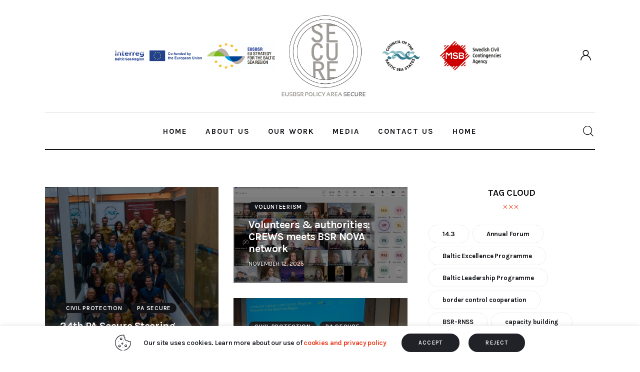

--- FILE ---
content_type: text/html; charset=UTF-8
request_url: https://www.bsr-secure.eu/blog-portfolio-with-sidebar/
body_size: 20717
content:
<!DOCTYPE html>
<html lang="en-US" class="no-js
									 scheme_default										">
<head>
			<meta charset="UTF-8">
		<meta name="viewport" content="width=device-width, initial-scale=1, maximum-scale=1">
		<meta name="format-detection" content="telephone=no">
		<link rel="profile" href="//gmpg.org/xfn/11">
		<title>Policy Area Secure</title>
<meta name='robots' content='max-image-preview:large' />
<link rel="amphtml" href="https://www.bsr-secure.eu/blog-portfolio-with-sidebar/amp/" /><meta name="generator" content="AMP for WP 1.0.77.5"/><link rel='dns-prefetch' href='//fonts.googleapis.com' />
<link rel='dns-prefetch' href='//s.w.org' />
<link rel="alternate" type="application/rss+xml" title="Policy Area Secure &raquo; Feed" href="https://www.bsr-secure.eu/feed/" />
<link rel="alternate" type="application/rss+xml" title="Policy Area Secure &raquo; Comments Feed" href="https://www.bsr-secure.eu/comments/feed/" />
			<link rel="preload" href="https://www.bsr-secure.eu/wp-content/plugins/powerkit/assets/fonts/powerkit-icons.woff" as="font" type="font/woff" crossorigin>
						<meta property="og:type" content="website" />
			<meta property="og:site_name" content="Policy Area Secure" />
			<meta property="og:description" content="" />
							<meta property="og:image" content="//www.bsr-secure.eu/wp-content/uploads/2020/04/secure-logo1.png" />
				<script type="text/javascript">
window._wpemojiSettings = {"baseUrl":"https:\/\/s.w.org\/images\/core\/emoji\/13.1.0\/72x72\/","ext":".png","svgUrl":"https:\/\/s.w.org\/images\/core\/emoji\/13.1.0\/svg\/","svgExt":".svg","source":{"concatemoji":"https:\/\/www.bsr-secure.eu\/wp-includes\/js\/wp-emoji-release.min.js?ver=5.9.3"}};
/*! This file is auto-generated */
!function(e,a,t){var n,r,o,i=a.createElement("canvas"),p=i.getContext&&i.getContext("2d");function s(e,t){var a=String.fromCharCode;p.clearRect(0,0,i.width,i.height),p.fillText(a.apply(this,e),0,0);e=i.toDataURL();return p.clearRect(0,0,i.width,i.height),p.fillText(a.apply(this,t),0,0),e===i.toDataURL()}function c(e){var t=a.createElement("script");t.src=e,t.defer=t.type="text/javascript",a.getElementsByTagName("head")[0].appendChild(t)}for(o=Array("flag","emoji"),t.supports={everything:!0,everythingExceptFlag:!0},r=0;r<o.length;r++)t.supports[o[r]]=function(e){if(!p||!p.fillText)return!1;switch(p.textBaseline="top",p.font="600 32px Arial",e){case"flag":return s([127987,65039,8205,9895,65039],[127987,65039,8203,9895,65039])?!1:!s([55356,56826,55356,56819],[55356,56826,8203,55356,56819])&&!s([55356,57332,56128,56423,56128,56418,56128,56421,56128,56430,56128,56423,56128,56447],[55356,57332,8203,56128,56423,8203,56128,56418,8203,56128,56421,8203,56128,56430,8203,56128,56423,8203,56128,56447]);case"emoji":return!s([10084,65039,8205,55357,56613],[10084,65039,8203,55357,56613])}return!1}(o[r]),t.supports.everything=t.supports.everything&&t.supports[o[r]],"flag"!==o[r]&&(t.supports.everythingExceptFlag=t.supports.everythingExceptFlag&&t.supports[o[r]]);t.supports.everythingExceptFlag=t.supports.everythingExceptFlag&&!t.supports.flag,t.DOMReady=!1,t.readyCallback=function(){t.DOMReady=!0},t.supports.everything||(n=function(){t.readyCallback()},a.addEventListener?(a.addEventListener("DOMContentLoaded",n,!1),e.addEventListener("load",n,!1)):(e.attachEvent("onload",n),a.attachEvent("onreadystatechange",function(){"complete"===a.readyState&&t.readyCallback()})),(n=t.source||{}).concatemoji?c(n.concatemoji):n.wpemoji&&n.twemoji&&(c(n.twemoji),c(n.wpemoji)))}(window,document,window._wpemojiSettings);
</script>
<style type="text/css">
img.wp-smiley,
img.emoji {
	display: inline !important;
	border: none !important;
	box-shadow: none !important;
	height: 1em !important;
	width: 1em !important;
	margin: 0 0.07em !important;
	vertical-align: -0.1em !important;
	background: none !important;
	padding: 0 !important;
}
</style>
	<link property="stylesheet" rel='stylesheet' id='powerkit-css'  href='https://www.bsr-secure.eu/wp-content/plugins/powerkit/assets/css/powerkit.css?ver=2.5.3' type='text/css' media='all' />
<link property="stylesheet" rel='stylesheet' id='wp-block-library-css'  href='https://www.bsr-secure.eu/wp-includes/css/dist/block-library/style.min.css?ver=5.9.3' type='text/css' media='all' />
<style id='global-styles-inline-css' type='text/css'>
body{--wp--preset--color--black: #000000;--wp--preset--color--cyan-bluish-gray: #abb8c3;--wp--preset--color--white: #ffffff;--wp--preset--color--pale-pink: #f78da7;--wp--preset--color--vivid-red: #cf2e2e;--wp--preset--color--luminous-vivid-orange: #ff6900;--wp--preset--color--luminous-vivid-amber: #fcb900;--wp--preset--color--light-green-cyan: #7bdcb5;--wp--preset--color--vivid-green-cyan: #00d084;--wp--preset--color--pale-cyan-blue: #8ed1fc;--wp--preset--color--vivid-cyan-blue: #0693e3;--wp--preset--color--vivid-purple: #9b51e0;--wp--preset--color--bg-color: #ffffff;--wp--preset--color--bd-color: #EAEAEA;--wp--preset--color--bd-hover: #D2D4D4;--wp--preset--color--text-dark: #121418;--wp--preset--color--text-light: #A5A6AA;--wp--preset--color--text-link: #E93314;--wp--preset--color--text-hover: #E14B31;--wp--preset--color--text-link-2: #F8632E;--wp--preset--color--text-hover-2: #D84713;--wp--preset--color--text-link-3: #C5A48E;--wp--preset--color--text-hover-3: #AB8E7A;--wp--preset--gradient--vivid-cyan-blue-to-vivid-purple: linear-gradient(135deg,rgba(6,147,227,1) 0%,rgb(155,81,224) 100%);--wp--preset--gradient--light-green-cyan-to-vivid-green-cyan: linear-gradient(135deg,rgb(122,220,180) 0%,rgb(0,208,130) 100%);--wp--preset--gradient--luminous-vivid-amber-to-luminous-vivid-orange: linear-gradient(135deg,rgba(252,185,0,1) 0%,rgba(255,105,0,1) 100%);--wp--preset--gradient--luminous-vivid-orange-to-vivid-red: linear-gradient(135deg,rgba(255,105,0,1) 0%,rgb(207,46,46) 100%);--wp--preset--gradient--very-light-gray-to-cyan-bluish-gray: linear-gradient(135deg,rgb(238,238,238) 0%,rgb(169,184,195) 100%);--wp--preset--gradient--cool-to-warm-spectrum: linear-gradient(135deg,rgb(74,234,220) 0%,rgb(151,120,209) 20%,rgb(207,42,186) 40%,rgb(238,44,130) 60%,rgb(251,105,98) 80%,rgb(254,248,76) 100%);--wp--preset--gradient--blush-light-purple: linear-gradient(135deg,rgb(255,206,236) 0%,rgb(152,150,240) 100%);--wp--preset--gradient--blush-bordeaux: linear-gradient(135deg,rgb(254,205,165) 0%,rgb(254,45,45) 50%,rgb(107,0,62) 100%);--wp--preset--gradient--luminous-dusk: linear-gradient(135deg,rgb(255,203,112) 0%,rgb(199,81,192) 50%,rgb(65,88,208) 100%);--wp--preset--gradient--pale-ocean: linear-gradient(135deg,rgb(255,245,203) 0%,rgb(182,227,212) 50%,rgb(51,167,181) 100%);--wp--preset--gradient--electric-grass: linear-gradient(135deg,rgb(202,248,128) 0%,rgb(113,206,126) 100%);--wp--preset--gradient--midnight: linear-gradient(135deg,rgb(2,3,129) 0%,rgb(40,116,252) 100%);--wp--preset--duotone--dark-grayscale: url('#wp-duotone-dark-grayscale');--wp--preset--duotone--grayscale: url('#wp-duotone-grayscale');--wp--preset--duotone--purple-yellow: url('#wp-duotone-purple-yellow');--wp--preset--duotone--blue-red: url('#wp-duotone-blue-red');--wp--preset--duotone--midnight: url('#wp-duotone-midnight');--wp--preset--duotone--magenta-yellow: url('#wp-duotone-magenta-yellow');--wp--preset--duotone--purple-green: url('#wp-duotone-purple-green');--wp--preset--duotone--blue-orange: url('#wp-duotone-blue-orange');--wp--preset--font-size--small: 13px;--wp--preset--font-size--medium: 20px;--wp--preset--font-size--large: 36px;--wp--preset--font-size--x-large: 42px;}.has-black-color{color: var(--wp--preset--color--black) !important;}.has-cyan-bluish-gray-color{color: var(--wp--preset--color--cyan-bluish-gray) !important;}.has-white-color{color: var(--wp--preset--color--white) !important;}.has-pale-pink-color{color: var(--wp--preset--color--pale-pink) !important;}.has-vivid-red-color{color: var(--wp--preset--color--vivid-red) !important;}.has-luminous-vivid-orange-color{color: var(--wp--preset--color--luminous-vivid-orange) !important;}.has-luminous-vivid-amber-color{color: var(--wp--preset--color--luminous-vivid-amber) !important;}.has-light-green-cyan-color{color: var(--wp--preset--color--light-green-cyan) !important;}.has-vivid-green-cyan-color{color: var(--wp--preset--color--vivid-green-cyan) !important;}.has-pale-cyan-blue-color{color: var(--wp--preset--color--pale-cyan-blue) !important;}.has-vivid-cyan-blue-color{color: var(--wp--preset--color--vivid-cyan-blue) !important;}.has-vivid-purple-color{color: var(--wp--preset--color--vivid-purple) !important;}.has-black-background-color{background-color: var(--wp--preset--color--black) !important;}.has-cyan-bluish-gray-background-color{background-color: var(--wp--preset--color--cyan-bluish-gray) !important;}.has-white-background-color{background-color: var(--wp--preset--color--white) !important;}.has-pale-pink-background-color{background-color: var(--wp--preset--color--pale-pink) !important;}.has-vivid-red-background-color{background-color: var(--wp--preset--color--vivid-red) !important;}.has-luminous-vivid-orange-background-color{background-color: var(--wp--preset--color--luminous-vivid-orange) !important;}.has-luminous-vivid-amber-background-color{background-color: var(--wp--preset--color--luminous-vivid-amber) !important;}.has-light-green-cyan-background-color{background-color: var(--wp--preset--color--light-green-cyan) !important;}.has-vivid-green-cyan-background-color{background-color: var(--wp--preset--color--vivid-green-cyan) !important;}.has-pale-cyan-blue-background-color{background-color: var(--wp--preset--color--pale-cyan-blue) !important;}.has-vivid-cyan-blue-background-color{background-color: var(--wp--preset--color--vivid-cyan-blue) !important;}.has-vivid-purple-background-color{background-color: var(--wp--preset--color--vivid-purple) !important;}.has-black-border-color{border-color: var(--wp--preset--color--black) !important;}.has-cyan-bluish-gray-border-color{border-color: var(--wp--preset--color--cyan-bluish-gray) !important;}.has-white-border-color{border-color: var(--wp--preset--color--white) !important;}.has-pale-pink-border-color{border-color: var(--wp--preset--color--pale-pink) !important;}.has-vivid-red-border-color{border-color: var(--wp--preset--color--vivid-red) !important;}.has-luminous-vivid-orange-border-color{border-color: var(--wp--preset--color--luminous-vivid-orange) !important;}.has-luminous-vivid-amber-border-color{border-color: var(--wp--preset--color--luminous-vivid-amber) !important;}.has-light-green-cyan-border-color{border-color: var(--wp--preset--color--light-green-cyan) !important;}.has-vivid-green-cyan-border-color{border-color: var(--wp--preset--color--vivid-green-cyan) !important;}.has-pale-cyan-blue-border-color{border-color: var(--wp--preset--color--pale-cyan-blue) !important;}.has-vivid-cyan-blue-border-color{border-color: var(--wp--preset--color--vivid-cyan-blue) !important;}.has-vivid-purple-border-color{border-color: var(--wp--preset--color--vivid-purple) !important;}.has-vivid-cyan-blue-to-vivid-purple-gradient-background{background: var(--wp--preset--gradient--vivid-cyan-blue-to-vivid-purple) !important;}.has-light-green-cyan-to-vivid-green-cyan-gradient-background{background: var(--wp--preset--gradient--light-green-cyan-to-vivid-green-cyan) !important;}.has-luminous-vivid-amber-to-luminous-vivid-orange-gradient-background{background: var(--wp--preset--gradient--luminous-vivid-amber-to-luminous-vivid-orange) !important;}.has-luminous-vivid-orange-to-vivid-red-gradient-background{background: var(--wp--preset--gradient--luminous-vivid-orange-to-vivid-red) !important;}.has-very-light-gray-to-cyan-bluish-gray-gradient-background{background: var(--wp--preset--gradient--very-light-gray-to-cyan-bluish-gray) !important;}.has-cool-to-warm-spectrum-gradient-background{background: var(--wp--preset--gradient--cool-to-warm-spectrum) !important;}.has-blush-light-purple-gradient-background{background: var(--wp--preset--gradient--blush-light-purple) !important;}.has-blush-bordeaux-gradient-background{background: var(--wp--preset--gradient--blush-bordeaux) !important;}.has-luminous-dusk-gradient-background{background: var(--wp--preset--gradient--luminous-dusk) !important;}.has-pale-ocean-gradient-background{background: var(--wp--preset--gradient--pale-ocean) !important;}.has-electric-grass-gradient-background{background: var(--wp--preset--gradient--electric-grass) !important;}.has-midnight-gradient-background{background: var(--wp--preset--gradient--midnight) !important;}.has-small-font-size{font-size: var(--wp--preset--font-size--small) !important;}.has-medium-font-size{font-size: var(--wp--preset--font-size--medium) !important;}.has-large-font-size{font-size: var(--wp--preset--font-size--large) !important;}.has-x-large-font-size{font-size: var(--wp--preset--font-size--x-large) !important;}
</style>
<link property="stylesheet" rel='stylesheet' id='advanced-popups-css'  href='https://www.bsr-secure.eu/wp-content/plugins/advanced-popups/public/css/advanced-popups-public.css?ver=1.1.1' type='text/css' media='all' />
<link property="stylesheet" rel='stylesheet' id='contact-form-7-css'  href='https://www.bsr-secure.eu/wp-content/plugins/contact-form-7/includes/css/styles.css?ver=5.4.1' type='text/css' media='all' />
<link property="stylesheet" rel='stylesheet' id='cookie-law-info-css'  href='https://www.bsr-secure.eu/wp-content/plugins/cookie-law-info/public/css/cookie-law-info-public.css?ver=2.0.3' type='text/css' media='all' />
<link property="stylesheet" rel='stylesheet' id='cookie-law-info-gdpr-css'  href='https://www.bsr-secure.eu/wp-content/plugins/cookie-law-info/public/css/cookie-law-info-gdpr.css?ver=2.0.3' type='text/css' media='all' />
<link property="stylesheet" rel='stylesheet' id='powerkit-author-box-css'  href='https://www.bsr-secure.eu/wp-content/plugins/powerkit/modules/author-box/public/css/public-powerkit-author-box.css?ver=2.5.3' type='text/css' media='all' />
<link property="stylesheet" rel='stylesheet' id='powerkit-social-links-css'  href='https://www.bsr-secure.eu/wp-content/plugins/powerkit/modules/social-links/public/css/public-powerkit-social-links.css?ver=2.5.3' type='text/css' media='all' />
<link property="stylesheet" rel='stylesheet' id='powerkit-twitter-css'  href='https://www.bsr-secure.eu/wp-content/plugins/powerkit/modules/twitter/public/css/public-powerkit-twitter.css?ver=2.5.3' type='text/css' media='all' />
<link property="stylesheet" rel='stylesheet' id='magnific-popup-css'  href='https://www.bsr-secure.eu/wp-content/plugins/trx_addons/js/magnific/magnific-popup.min.css' type='text/css' media='all' />
<link property="stylesheet" rel='stylesheet' id='trx-popup-style-css'  href='https://www.bsr-secure.eu/wp-content/plugins/trx_popup/css/style.css' type='text/css' media='all' />
<link property="stylesheet" rel='stylesheet' id='trx-popup-custom-css'  href='https://www.bsr-secure.eu/wp-content/plugins/trx_popup/css/custom.css' type='text/css' media='all' />
<link property="stylesheet" rel='stylesheet' id='trx-popup-stylesheet-css'  href='https://www.bsr-secure.eu/wp-content/plugins/trx_popup/css/fonts/Inter/stylesheet.css' type='text/css' media='all' />
<link property="stylesheet" rel='stylesheet' id='wpforo-widgets-css'  href='https://www.bsr-secure.eu/wp-content/plugins/wpforo/wpf-themes/classic/widgets.css?ver=1.9.6' type='text/css' media='all' />
<link property="stylesheet" rel='stylesheet' id='ecwd-popup-style-css'  href='https://www.bsr-secure.eu/wp-content/plugins/event-calendar-wd/css/ecwd_popup.css?ver=1.1.41_60c1ae009c62d' type='text/css' media='all' />
<link property="stylesheet" rel='stylesheet' id='ecwd_font-awesome-css'  href='https://www.bsr-secure.eu/wp-content/plugins/event-calendar-wd/css/font-awesome/font-awesome.css?ver=1.1.41_60c1ae009c62d' type='text/css' media='all' />
<link property="stylesheet" rel='stylesheet' id='ecwd-public-css'  href='https://www.bsr-secure.eu/wp-content/plugins/event-calendar-wd/css/style.css?ver=1.1.41_60c1ae009c62d' type='text/css' media='all' />
<link property="stylesheet" rel='stylesheet' id='kicker-style-css'  href='https://www.bsr-secure.eu/wp-content/themes/kicker/style.css?ver=5.9.3' type='text/css' media='all' />
<link property="stylesheet" rel='stylesheet' id='trx_addons-icons-css'  href='https://www.bsr-secure.eu/wp-content/plugins/trx_addons/css/font-icons/css/trx_addons_icons.css' type='text/css' media='all' />
<link property="stylesheet" rel='stylesheet' id='trx_addons-css'  href='https://www.bsr-secure.eu/wp-content/plugins/trx_addons/css/__styles.css' type='text/css' media='all' />
<link property="stylesheet" rel='stylesheet' id='trx_addons-animations-css'  href='https://www.bsr-secure.eu/wp-content/plugins/trx_addons/css/trx_addons.animations.css' type='text/css' media='all' />
<link property="stylesheet" rel='stylesheet' id='elementor-icons-css'  href='https://www.bsr-secure.eu/wp-content/plugins/elementor/assets/lib/eicons/css/elementor-icons.min.css?ver=5.11.0' type='text/css' media='all' />
<link property="stylesheet" rel='stylesheet' id='elementor-animations-css'  href='https://www.bsr-secure.eu/wp-content/plugins/elementor/assets/lib/animations/animations.min.css?ver=3.2.4' type='text/css' media='all' />
<link property="stylesheet" rel='stylesheet' id='elementor-frontend-legacy-css'  href='https://www.bsr-secure.eu/wp-content/plugins/elementor/assets/css/frontend-legacy.min.css?ver=3.2.4' type='text/css' media='all' />
<link property="stylesheet" rel='stylesheet' id='elementor-frontend-css'  href='https://www.bsr-secure.eu/wp-content/uploads/elementor/css/custom-frontend.min.css?ver=1668156931' type='text/css' media='all' />
<style id='elementor-frontend-inline-css' type='text/css'>
@font-face{font-family:eicons;src:url(https://www.bsr-secure.eu/wp-content/plugins/elementor/assets/lib/eicons/fonts/eicons.eot?5.10.0);src:url(https://www.bsr-secure.eu/wp-content/plugins/elementor/assets/lib/eicons/fonts/eicons.eot?5.10.0#iefix) format("embedded-opentype"),url(https://www.bsr-secure.eu/wp-content/plugins/elementor/assets/lib/eicons/fonts/eicons.woff2?5.10.0) format("woff2"),url(https://www.bsr-secure.eu/wp-content/plugins/elementor/assets/lib/eicons/fonts/eicons.woff?5.10.0) format("woff"),url(https://www.bsr-secure.eu/wp-content/plugins/elementor/assets/lib/eicons/fonts/eicons.ttf?5.10.0) format("truetype"),url(https://www.bsr-secure.eu/wp-content/plugins/elementor/assets/lib/eicons/fonts/eicons.svg?5.10.0#eicon) format("svg");font-weight:400;font-style:normal}
</style>
<link property="stylesheet" rel='stylesheet' id='elementor-post-9016-css'  href='https://www.bsr-secure.eu/wp-content/uploads/elementor/css/post-9016.css?ver=1668156931' type='text/css' media='all' />
<link property="stylesheet" rel='stylesheet' id='google-fonts-1-css'  href='https://fonts.googleapis.com/css?family=Roboto%3A100%2C100italic%2C200%2C200italic%2C300%2C300italic%2C400%2C400italic%2C500%2C500italic%2C600%2C600italic%2C700%2C700italic%2C800%2C800italic%2C900%2C900italic%7CRoboto+Slab%3A100%2C100italic%2C200%2C200italic%2C300%2C300italic%2C400%2C400italic%2C500%2C500italic%2C600%2C600italic%2C700%2C700italic%2C800%2C800italic%2C900%2C900italic&#038;display=block&#038;ver=5.9.3' type='text/css' media='all' />
<link property="stylesheet" rel='stylesheet' id='wpforo-dynamic-style-css'  href='https://www.bsr-secure.eu/wp-content/plugins/wpforo/wpf-themes/classic/colors.css?ver=1.9.6.51a8c3dffb319f2a9ce8cd713ab4b263' type='text/css' media='all' />
<link property="stylesheet" rel='stylesheet' id='wpgdprc.css-css'  href='https://www.bsr-secure.eu/wp-content/plugins/wp-gdpr-compliance/assets/css/front.min.css?ver=1623229033' type='text/css' media='all' />
<style id='wpgdprc.css-inline-css' type='text/css'>

            div.wpgdprc .wpgdprc-switch .wpgdprc-switch-inner:before { content: 'Yes'; }
            div.wpgdprc .wpgdprc-switch .wpgdprc-switch-inner:after { content: 'No'; }
        
</style>
<link property="stylesheet" rel='stylesheet' id='kicker-font-google_fonts-css'  href='https://fonts.googleapis.com/css2?family=Lora:wght@400;500;600;700&#038;family=Karla:wght@400;500;600;700&#038;family=Open+Sans:wght@400;500;600;700&#038;subset=latin,latin-ext&#038;display=swap' type='text/css' media='all' />
<link property="stylesheet" rel='stylesheet' id='kicker-fontello-css'  href='https://www.bsr-secure.eu/wp-content/themes/kicker/skins/default/css/font-icons/css/fontello.css' type='text/css' media='all' />
<link property="stylesheet" rel='stylesheet' id='mediaelement-css'  href='https://www.bsr-secure.eu/wp-includes/js/mediaelement/mediaelementplayer-legacy.min.css?ver=4.2.16' type='text/css' media='all' />
<link property="stylesheet" rel='stylesheet' id='wp-mediaelement-css'  href='https://www.bsr-secure.eu/wp-includes/js/mediaelement/wp-mediaelement.min.css?ver=5.9.3' type='text/css' media='all' />
<link property="stylesheet" rel='stylesheet' id='kicker-skin-default-css'  href='https://www.bsr-secure.eu/wp-content/themes/kicker/skins/default/css/style.css' type='text/css' media='all' />
<link property="stylesheet" rel='stylesheet' id='kicker-gutenberg-css'  href='https://www.bsr-secure.eu/wp-content/themes/kicker/skins/default/css/__gutenberg.css' type='text/css' media='all' />
<link property="stylesheet" rel='stylesheet' id='kicker-plugins-css'  href='https://www.bsr-secure.eu/wp-content/themes/kicker/skins/default/css/__plugins.css' type='text/css' media='all' />
<link property="stylesheet" rel='stylesheet' id='kicker-custom-css'  href='https://www.bsr-secure.eu/wp-content/themes/kicker/skins/default/css/__custom.css' type='text/css' media='all' />
<link property="stylesheet" rel='stylesheet' id='kicker-child-style-css'  href='https://www.bsr-secure.eu/wp-content/themes/kicker-child/style.css' type='text/css' media='all' />
<link property="stylesheet" rel='stylesheet' id='trx_addons-responsive-css'  href='https://www.bsr-secure.eu/wp-content/plugins/trx_addons/css/__responsive.css' type='text/css' media='all' />
<link property="stylesheet" rel='stylesheet' id='kicker-gutenberg-responsive-css'  href='https://www.bsr-secure.eu/wp-content/themes/kicker/skins/default/css/__gutenberg_responsive.css' type='text/css' media='all' />
<link property="stylesheet" rel='stylesheet' id='kicker-responsive-css'  href='https://www.bsr-secure.eu/wp-content/themes/kicker/skins/default/css/__responsive.css' type='text/css' media='all' />
<script type='text/javascript' src='https://www.bsr-secure.eu/wp-includes/js/jquery/jquery.min.js?ver=3.6.0' id='jquery-core-js'></script>
<script type='text/javascript' src='https://www.bsr-secure.eu/wp-includes/js/jquery/jquery-migrate.min.js?ver=3.3.2' id='jquery-migrate-js'></script>
<link rel="https://api.w.org/" href="https://www.bsr-secure.eu/wp-json/" /><link rel="EditURI" type="application/rsd+xml" title="RSD" href="https://www.bsr-secure.eu/xmlrpc.php?rsd" />
<link rel="wlwmanifest" type="application/wlwmanifest+xml" href="https://www.bsr-secure.eu/wp-includes/wlwmanifest.xml" /> 
<meta name="generator" content="WordPress 5.9.3" />
		<link rel="preload" href="https://www.bsr-secure.eu/wp-content/plugins/advanced-popups/fonts/advanced-popups-icons.woff" as="font" type="font/woff" crossorigin>
		<link rel="icon" href="https://www.bsr-secure.eu/wp-content/uploads/2020/04/secure-logo1-80x80.png" sizes="32x32" />
<link rel="icon" href="https://www.bsr-secure.eu/wp-content/uploads/2020/04/secure-logo1.png" sizes="192x192" />
<link rel="apple-touch-icon" href="https://www.bsr-secure.eu/wp-content/uploads/2020/04/secure-logo1.png" />
<meta name="msapplication-TileImage" content="https://www.bsr-secure.eu/wp-content/uploads/2020/04/secure-logo1.png" />
<style type="text/css" id="trx_addons-inline-styles-inline-css">.trx_addons_inline_1953194801 img{max-height:200px;}.trx_addons_inline_713095444 img{max-height:35px;}</style>
<style>.elementor-2902 .elementor-element.elementor-element-eb11326{transition:background 0.3s, border 0.3s, border-radius 0.3s, box-shadow 0.3s;margin-top:0px;margin-bottom:-2px;}.elementor-2902 .elementor-element.elementor-element-eb11326 > .elementor-background-overlay{transition:background 0.3s, border-radius 0.3s, opacity 0.3s;}.elementor-2902 .elementor-element.elementor-element-26386fe .elementor-spacer-inner{height:22px;}.elementor-2902 .elementor-element.elementor-element-c7ef65b > .elementor-container > .elementor-row > .elementor-column > .elementor-column-wrap > .elementor-widget-wrap{align-content:center;align-items:center;}.elementor-2902 .elementor-element.elementor-element-c7ef65b{margin-top:0px;margin-bottom:0px;padding:0px 0px 0px 130px;}.elementor-2902 .elementor-element.elementor-element-2e2d479 > .elementor-element-populated{margin:0px 0px 0px 0px;}.elementor-2902 .elementor-element.elementor-element-2d52c52 .logo_image{max-height:200px;}.elementor-2902 .elementor-element.elementor-element-b44d4b4 img{max-width:65%;}.elementor-2902 .elementor-element.elementor-element-19eb6d0 img{max-width:75%;}.elementor-2902 .elementor-element.elementor-element-9ff34c8 .elementor-spacer-inner{height:24px;}.elementor-2902 .elementor-element.elementor-element-a1e6a54{--divider-border-style:solid;--divider-border-width:1px;}.elementor-2902 .elementor-element.elementor-element-a1e6a54 .elementor-divider-separator{width:100%;}.elementor-2902 .elementor-element.elementor-element-a1e6a54 .elementor-divider{padding-top:0px;padding-bottom:0px;}.elementor-2902 .elementor-element.elementor-element-3e0c8e6 .elementor-spacer-inner{height:2px;}.elementor-2902 .elementor-element.elementor-element-aaaced2 > .elementor-container > .elementor-row > .elementor-column > .elementor-column-wrap > .elementor-widget-wrap{align-content:center;align-items:center;}.elementor-2902 .elementor-element.elementor-element-dd7f3ca .elementor-spacer-inner{height:3px;}.elementor-2902 .elementor-element.elementor-element-1b800b1{--divider-border-style:solid;--divider-border-width:2px;}.elementor-2902 .elementor-element.elementor-element-1b800b1 .elementor-divider-separator{width:100%;}.elementor-2902 .elementor-element.elementor-element-1b800b1 .elementor-divider{padding-top:0px;padding-bottom:0px;}.elementor-2902 .elementor-element.elementor-element-1b800b1 > .elementor-widget-container{margin:-2px 0px 0px 0px;}.elementor-2902 .elementor-element.elementor-element-fb7d4a1{transition:background 0.3s, border 0.3s, border-radius 0.3s, box-shadow 0.3s;}.elementor-2902 .elementor-element.elementor-element-fb7d4a1 > .elementor-background-overlay{transition:background 0.3s, border-radius 0.3s, opacity 0.3s;}.elementor-2902 .elementor-element.elementor-element-50d47e0 > .elementor-container > .elementor-row > .elementor-column > .elementor-column-wrap > .elementor-widget-wrap{align-content:center;align-items:center;}.elementor-2902 .elementor-element.elementor-element-e1870be .logo_image{max-height:35px;}.elementor-2902 .elementor-element.elementor-element-e1870be > .elementor-widget-container{margin:-11px 0px 0px 0px;}@media(min-width:768px){.elementor-2902 .elementor-element.elementor-element-2e2d479{width:20%;}.elementor-2902 .elementor-element.elementor-element-907a8b0{width:14%;}.elementor-2902 .elementor-element.elementor-element-1bccead{width:20%;}.elementor-2902 .elementor-element.elementor-element-f608589{width:12%;}.elementor-2902 .elementor-element.elementor-element-791a827{width:16.664%;}.elementor-2902 .elementor-element.elementor-element-ed3165c{width:10%;}.elementor-2902 .elementor-element.elementor-element-a031d05{width:80%;}.elementor-2902 .elementor-element.elementor-element-b750ae0{width:10%;}.elementor-2902 .elementor-element.elementor-element-da3e164{width:15%;}.elementor-2902 .elementor-element.elementor-element-c2dae4a{width:69.333%;}.elementor-2902 .elementor-element.elementor-element-577f005{width:15%;}}@media(max-width:767px){.elementor-2902 .elementor-element.elementor-element-26386fe .elementor-spacer-inner{height:0px;}.elementor-2902 .elementor-element.elementor-element-1bccead{width:60%;}.elementor-2902 .elementor-element.elementor-element-2d52c52 .logo_image{max-height:35px;}.elementor-2902 .elementor-element.elementor-element-adc0b53{width:40%;}.elementor-2902 .elementor-element.elementor-element-9ff34c8 .elementor-spacer-inner{height:0px;}.elementor-2902 .elementor-element.elementor-element-ed3165c{width:20%;}.elementor-2902 .elementor-element.elementor-element-a031d05{width:60%;}.elementor-2902 .elementor-element.elementor-element-b750ae0{width:40%;}.elementor-2902 .elementor-element.elementor-element-da3e164{width:40%;}.elementor-2902 .elementor-element.elementor-element-e1870be > .elementor-widget-container{margin:-3px 0px 0px 0px;}.elementor-2902 .elementor-element.elementor-element-c2dae4a{width:20%;}.elementor-2902 .elementor-element.elementor-element-577f005{width:40%;}}</style>
<style>.elementor-4061 .elementor-element.elementor-element-949e9f5 .elementor-spacer-inner{height:70px;}.elementor-4061 .elementor-element.elementor-element-7c734ce > .elementor-container > .elementor-row > .elementor-column > .elementor-column-wrap > .elementor-widget-wrap{align-content:center;align-items:center;}.elementor-4061 .elementor-element.elementor-element-d702709{font-size:15px;}.elementor-4061 .elementor-element.elementor-element-244ae5c .elementor-spacer-inner{height:0px;}.elementor-4061 .elementor-element.elementor-element-53b4d01 .elementor-spacer-inner{height:0px;}.elementor-4061 .elementor-element.elementor-element-2f0f77d .elementor-spacer-inner{height:74px;}@media(max-width:767px){.elementor-4061 .elementor-element.elementor-element-d702709{text-align:center;}.elementor-4061 .elementor-element.elementor-element-244ae5c .elementor-spacer-inner{height:20px;}.elementor-4061 .elementor-element.elementor-element-53b4d01 .elementor-spacer-inner{height:30px;}}@media(min-width:768px){.elementor-4061 .elementor-element.elementor-element-03bcb40{width:33%;}.elementor-4061 .elementor-element.elementor-element-549ec25{width:33%;}.elementor-4061 .elementor-element.elementor-element-5884bc1{width:33.333%;}}@media(max-width:1023px) and (min-width:768px){.elementor-4061 .elementor-element.elementor-element-03bcb40{width:37%;}.elementor-4061 .elementor-element.elementor-element-549ec25{width:26%;}.elementor-4061 .elementor-element.elementor-element-5884bc1{width:37%;}}</style>
<link property="stylesheet" rel='stylesheet' id='elementor-post-2902-css'  href='https://www.bsr-secure.eu/wp-content/uploads/elementor/css/post-2902.css?ver=1681292598' type='text/css' media='all' />
<link property="stylesheet" rel='stylesheet' id='elementor-post-4061-css'  href='https://www.bsr-secure.eu/wp-content/uploads/elementor/css/post-4061.css?ver=1668156931' type='text/css' media='all' />
</head>

<body class="blog wp-custom-logo ua_chrome allow_lazy_load ecwd-theme-parent-kicker ecwd-theme-child-kicker-child skin_default sidebar_present scheme_default blog_mode_blog body_style_wide  is_stream blog_style_portfolio-masonry_2 blog_template sidebar_show sidebar_right sidebar_small_screen_below trx_addons_present header_type_custom header_style_header-custom-2902 header_position_default menu_side_ no_layout fixed_blocks_sticky wpf-grey wpft- elementor-default elementor-kit-9016">

	<svg xmlns="http://www.w3.org/2000/svg" viewBox="0 0 0 0" width="0" height="0" focusable="false" role="none" style="visibility: hidden; position: absolute; left: -9999px; overflow: hidden;" ><defs><filter id="wp-duotone-dark-grayscale"><feColorMatrix color-interpolation-filters="sRGB" type="matrix" values=" .299 .587 .114 0 0 .299 .587 .114 0 0 .299 .587 .114 0 0 .299 .587 .114 0 0 " /><feComponentTransfer color-interpolation-filters="sRGB" ><feFuncR type="table" tableValues="0 0.49803921568627" /><feFuncG type="table" tableValues="0 0.49803921568627" /><feFuncB type="table" tableValues="0 0.49803921568627" /><feFuncA type="table" tableValues="1 1" /></feComponentTransfer><feComposite in2="SourceGraphic" operator="in" /></filter></defs></svg><svg xmlns="http://www.w3.org/2000/svg" viewBox="0 0 0 0" width="0" height="0" focusable="false" role="none" style="visibility: hidden; position: absolute; left: -9999px; overflow: hidden;" ><defs><filter id="wp-duotone-grayscale"><feColorMatrix color-interpolation-filters="sRGB" type="matrix" values=" .299 .587 .114 0 0 .299 .587 .114 0 0 .299 .587 .114 0 0 .299 .587 .114 0 0 " /><feComponentTransfer color-interpolation-filters="sRGB" ><feFuncR type="table" tableValues="0 1" /><feFuncG type="table" tableValues="0 1" /><feFuncB type="table" tableValues="0 1" /><feFuncA type="table" tableValues="1 1" /></feComponentTransfer><feComposite in2="SourceGraphic" operator="in" /></filter></defs></svg><svg xmlns="http://www.w3.org/2000/svg" viewBox="0 0 0 0" width="0" height="0" focusable="false" role="none" style="visibility: hidden; position: absolute; left: -9999px; overflow: hidden;" ><defs><filter id="wp-duotone-purple-yellow"><feColorMatrix color-interpolation-filters="sRGB" type="matrix" values=" .299 .587 .114 0 0 .299 .587 .114 0 0 .299 .587 .114 0 0 .299 .587 .114 0 0 " /><feComponentTransfer color-interpolation-filters="sRGB" ><feFuncR type="table" tableValues="0.54901960784314 0.98823529411765" /><feFuncG type="table" tableValues="0 1" /><feFuncB type="table" tableValues="0.71764705882353 0.25490196078431" /><feFuncA type="table" tableValues="1 1" /></feComponentTransfer><feComposite in2="SourceGraphic" operator="in" /></filter></defs></svg><svg xmlns="http://www.w3.org/2000/svg" viewBox="0 0 0 0" width="0" height="0" focusable="false" role="none" style="visibility: hidden; position: absolute; left: -9999px; overflow: hidden;" ><defs><filter id="wp-duotone-blue-red"><feColorMatrix color-interpolation-filters="sRGB" type="matrix" values=" .299 .587 .114 0 0 .299 .587 .114 0 0 .299 .587 .114 0 0 .299 .587 .114 0 0 " /><feComponentTransfer color-interpolation-filters="sRGB" ><feFuncR type="table" tableValues="0 1" /><feFuncG type="table" tableValues="0 0.27843137254902" /><feFuncB type="table" tableValues="0.5921568627451 0.27843137254902" /><feFuncA type="table" tableValues="1 1" /></feComponentTransfer><feComposite in2="SourceGraphic" operator="in" /></filter></defs></svg><svg xmlns="http://www.w3.org/2000/svg" viewBox="0 0 0 0" width="0" height="0" focusable="false" role="none" style="visibility: hidden; position: absolute; left: -9999px; overflow: hidden;" ><defs><filter id="wp-duotone-midnight"><feColorMatrix color-interpolation-filters="sRGB" type="matrix" values=" .299 .587 .114 0 0 .299 .587 .114 0 0 .299 .587 .114 0 0 .299 .587 .114 0 0 " /><feComponentTransfer color-interpolation-filters="sRGB" ><feFuncR type="table" tableValues="0 0" /><feFuncG type="table" tableValues="0 0.64705882352941" /><feFuncB type="table" tableValues="0 1" /><feFuncA type="table" tableValues="1 1" /></feComponentTransfer><feComposite in2="SourceGraphic" operator="in" /></filter></defs></svg><svg xmlns="http://www.w3.org/2000/svg" viewBox="0 0 0 0" width="0" height="0" focusable="false" role="none" style="visibility: hidden; position: absolute; left: -9999px; overflow: hidden;" ><defs><filter id="wp-duotone-magenta-yellow"><feColorMatrix color-interpolation-filters="sRGB" type="matrix" values=" .299 .587 .114 0 0 .299 .587 .114 0 0 .299 .587 .114 0 0 .299 .587 .114 0 0 " /><feComponentTransfer color-interpolation-filters="sRGB" ><feFuncR type="table" tableValues="0.78039215686275 1" /><feFuncG type="table" tableValues="0 0.94901960784314" /><feFuncB type="table" tableValues="0.35294117647059 0.47058823529412" /><feFuncA type="table" tableValues="1 1" /></feComponentTransfer><feComposite in2="SourceGraphic" operator="in" /></filter></defs></svg><svg xmlns="http://www.w3.org/2000/svg" viewBox="0 0 0 0" width="0" height="0" focusable="false" role="none" style="visibility: hidden; position: absolute; left: -9999px; overflow: hidden;" ><defs><filter id="wp-duotone-purple-green"><feColorMatrix color-interpolation-filters="sRGB" type="matrix" values=" .299 .587 .114 0 0 .299 .587 .114 0 0 .299 .587 .114 0 0 .299 .587 .114 0 0 " /><feComponentTransfer color-interpolation-filters="sRGB" ><feFuncR type="table" tableValues="0.65098039215686 0.40392156862745" /><feFuncG type="table" tableValues="0 1" /><feFuncB type="table" tableValues="0.44705882352941 0.4" /><feFuncA type="table" tableValues="1 1" /></feComponentTransfer><feComposite in2="SourceGraphic" operator="in" /></filter></defs></svg><svg xmlns="http://www.w3.org/2000/svg" viewBox="0 0 0 0" width="0" height="0" focusable="false" role="none" style="visibility: hidden; position: absolute; left: -9999px; overflow: hidden;" ><defs><filter id="wp-duotone-blue-orange"><feColorMatrix color-interpolation-filters="sRGB" type="matrix" values=" .299 .587 .114 0 0 .299 .587 .114 0 0 .299 .587 .114 0 0 .299 .587 .114 0 0 " /><feComponentTransfer color-interpolation-filters="sRGB" ><feFuncR type="table" tableValues="0.098039215686275 1" /><feFuncG type="table" tableValues="0 0.66274509803922" /><feFuncB type="table" tableValues="0.84705882352941 0.41960784313725" /><feFuncA type="table" tableValues="1 1" /></feComponentTransfer><feComposite in2="SourceGraphic" operator="in" /></filter></defs></svg>
	<div class="body_wrap" >

		
		<div class="page_wrap" >

			
							<a class="kicker_skip_link skip_to_content_link" href="#content_skip_link_anchor" tabindex="1">Skip to content</a>
								<a class="kicker_skip_link skip_to_sidebar_link" href="#sidebar_skip_link_anchor" tabindex="1">Skip to sidebar</a>
								<a class="kicker_skip_link skip_to_footer_link" href="#footer_skip_link_anchor" tabindex="1">Skip to footer</a>

				<header class="top_panel top_panel_custom top_panel_custom_2902 top_panel_custom_header-style-1				 without_bg_image">
			<div data-elementor-type="cpt_layouts" data-elementor-id="2902" class="elementor elementor-2902" data-elementor-settings="[]">
						<div class="elementor-inner">
							<div class="elementor-section-wrap">
							<section class="elementor-section elementor-top-section elementor-element elementor-element-eb11326 elementor-section-boxed elementor-section-height-default elementor-section-height-default sc_fly_static" data-id="eb11326" data-element_type="section" data-settings="{&quot;background_background&quot;:&quot;classic&quot;}">
						<div class="elementor-container elementor-column-gap-default">
							<div class="elementor-row">
					<div class="elementor-column elementor-col-100 elementor-top-column elementor-element elementor-element-3e8621a sc_inner_width_none sc_content_align_inherit sc_layouts_column_icons_position_left sc_fly_static" data-id="3e8621a" data-element_type="column">
			<div class="elementor-column-wrap elementor-element-populated">
							<div class="elementor-widget-wrap">
						<div class="sc_layouts_item elementor-element elementor-element-26386fe animation_type_block sc_fly_static elementor-widget elementor-widget-spacer" data-id="26386fe" data-element_type="widget" data-widget_type="spacer.default">
				<div class="elementor-widget-container">
					<div class="elementor-spacer">
			<div class="elementor-spacer-inner"></div>
		</div>
				</div>
				</div>
				<section class="elementor-section elementor-inner-section elementor-element elementor-element-c7ef65b elementor-section-content-middle sc_layouts_row sc_layouts_row_type_compact elementor-section-boxed elementor-section-height-default elementor-section-height-default sc_fly_static" data-id="c7ef65b" data-element_type="section">
						<div class="elementor-container elementor-column-gap-no">
							<div class="elementor-row">
					<div class="elementor-column elementor-col-16 elementor-inner-column elementor-element elementor-element-2e2d479 sc_layouts_hide_on_mobile sc_inner_width_none sc_content_align_inherit sc_layouts_column_icons_position_left sc_fly_static" data-id="2e2d479" data-element_type="column">
			<div class="elementor-column-wrap elementor-element-populated">
							<div class="elementor-widget-wrap">
						<div class="sc_layouts_item elementor-element elementor-element-0860072 animation_type_block sc_fly_static elementor-widget elementor-widget-image" data-id="0860072" data-element_type="widget" data-widget_type="image.default">
				<div class="elementor-widget-container">
								<div class="elementor-image">
													<a href="https://www.interregeurope.eu/">
							<img src="https://www.bsr-secure.eu/wp-content/plugins/trx_addons/components/lazy-load/images/placeholder.png" data-trx-lazyload-height style="height: 0; padding-top: 21.968503937008%;" width="1270" height="279" data-trx-lazyload-src="https://www.bsr-secure.eu/wp-content/uploads/2020/04/IBSR_LOGO_Standard-1.png" class="attachment-full size-full" alt=""  />								</a>
														</div>
						</div>
				</div>
						</div>
					</div>
		</div>
				<div class="elementor-column elementor-col-16 elementor-inner-column elementor-element elementor-element-907a8b0 sc_layouts_hide_on_mobile sc_inner_width_none sc_content_align_inherit sc_layouts_column_icons_position_left sc_fly_static" data-id="907a8b0" data-element_type="column">
			<div class="elementor-column-wrap elementor-element-populated">
							<div class="elementor-widget-wrap">
						<div class="sc_layouts_item elementor-element elementor-element-9ce67a2 animation_type_block sc_fly_static elementor-widget elementor-widget-image" data-id="9ce67a2" data-element_type="widget" data-widget_type="image.default">
				<div class="elementor-widget-container">
								<div class="elementor-image">
													<a href="https://www.balticsea-region-strategy.eu">
							<img src="https://www.bsr-secure.eu/wp-content/plugins/trx_addons/components/lazy-load/images/placeholder.png" data-trx-lazyload-height style="height: 0; padding-top: 39%;" width="200" height="78" data-trx-lazyload-src="https://www.bsr-secure.eu/wp-content/uploads/2020/04/EUSBSR-logo-for-white-backgrounds.jpg" class="attachment-large size-large" alt="" />								</a>
														</div>
						</div>
				</div>
						</div>
					</div>
		</div>
				<div class="elementor-column elementor-col-16 elementor-inner-column elementor-element elementor-element-1bccead sc_layouts_column_align_center sc_layouts_column sc-mobile_content_align_inherit sc-mobile_layouts_column_align_left sc_layouts_column sc_inner_width_none sc_content_align_inherit sc_layouts_column_icons_position_left sc_fly_static" data-id="1bccead" data-element_type="column">
			<div class="elementor-column-wrap elementor-element-populated">
							<div class="elementor-widget-wrap">
						<div class="sc_layouts_item elementor-element elementor-element-2d52c52 animation_type_block sc_fly_static elementor-widget elementor-widget-trx_sc_layouts_logo" data-id="2d52c52" data-element_type="widget" data-widget_type="trx_sc_layouts_logo.default">
				<div class="elementor-widget-container">
			<a href="https://www.bsr-secure.eu/"
		class="sc_layouts_logo sc_layouts_logo_default trx_addons_inline_1953194801" ><img class="logo_image"
					src="//www.bsr-secure.eu/wp-content/uploads/2020/04/secure-logo1.png"
										alt="Policy Area Secure" width="267" height="257"></a>		</div>
				</div>
						</div>
					</div>
		</div>
				<div class="elementor-column elementor-col-16 elementor-inner-column elementor-element elementor-element-f608589 sc_layouts_hide_on_mobile sc_inner_width_none sc_content_align_inherit sc_layouts_column_icons_position_left sc_fly_static" data-id="f608589" data-element_type="column">
			<div class="elementor-column-wrap elementor-element-populated">
							<div class="elementor-widget-wrap">
						<div class="sc_layouts_item elementor-element elementor-element-b44d4b4 animation_type_block sc_fly_static elementor-widget elementor-widget-image" data-id="b44d4b4" data-element_type="widget" data-widget_type="image.default">
				<div class="elementor-widget-container">
								<div class="elementor-image">
													<a href="https://cbss.org">
							<img src="https://www.bsr-secure.eu/wp-content/plugins/trx_addons/components/lazy-load/images/placeholder.png" data-trx-lazyload-height style="height: 0; padding-top: 80.5%;" width="200" height="161" data-trx-lazyload-src="https://www.bsr-secure.eu/wp-content/uploads/2020/04/CBSS-logo-original.png" class="attachment-full size-full" alt="" />								</a>
														</div>
						</div>
				</div>
						</div>
					</div>
		</div>
				<div class="elementor-column elementor-col-16 elementor-inner-column elementor-element elementor-element-791a827 sc_layouts_hide_on_mobile sc_inner_width_none sc_content_align_inherit sc_layouts_column_icons_position_left sc_fly_static" data-id="791a827" data-element_type="column">
			<div class="elementor-column-wrap elementor-element-populated">
							<div class="elementor-widget-wrap">
						<div class="sc_layouts_item elementor-element elementor-element-19eb6d0 animation_type_block sc_fly_static elementor-widget elementor-widget-image" data-id="19eb6d0" data-element_type="widget" data-widget_type="image.default">
				<div class="elementor-widget-container">
								<div class="elementor-image">
													<a href="https://www.msb.se/en">
							<img src="https://www.bsr-secure.eu/wp-content/plugins/trx_addons/components/lazy-load/images/placeholder.png" data-trx-lazyload-height style="height: 0; padding-top: 48.5%;" width="200" height="97" data-trx-lazyload-src="https://www.bsr-secure.eu/wp-content/uploads/2020/04/msb_engelsk_rgb_150ppi.png" class="attachment-full size-full" alt="" />								</a>
														</div>
						</div>
				</div>
						</div>
					</div>
		</div>
				<div class="elementor-column elementor-col-16 elementor-inner-column elementor-element elementor-element-adc0b53 sc_layouts_column_align_right sc_layouts_column sc_inner_width_none sc_content_align_inherit sc_layouts_column_icons_position_left sc_fly_static" data-id="adc0b53" data-element_type="column">
			<div class="elementor-column-wrap elementor-element-populated">
							<div class="elementor-widget-wrap">
						<div class="sc_layouts_item elementor-element elementor-element-67237a0 animation_type_block sc_fly_static elementor-widget elementor-widget-html" data-id="67237a0" data-element_type="widget" data-widget_type="html.default">
				<div class="elementor-widget-container">
			<div class="sc_layouts_login sc_layouts_menu sc_layouts_menu_default inited"><ul class="sc_layouts_login_menu sc_layouts_menu_nav sc_layouts_menu_no_collapse inited_cache prepared inited sf-js-enabled sf-arrows" id="sc_layouts_menu_nav_04234054302903152" style="touch-action: pan-y;"><li class="menu-item"><a href="/community/?foro=signin&redirect_to=http%3A%2F%2Fbsr-secure.com%2Fcommunity" title="Login to Forum" class="trx_addons_popup_link trx_addons_login_link popup_inited"><span class="sc_layouts_item_icon sc_layouts_login_icon sc_icons_type_icons trx_addons_icon-user-alt"></span><span class="sc_layouts_item_details sc_layouts_login_details"><span class="sc_layouts_item_details_line1 sc_layouts_iconed_text_line1">Login or</span><span class="sc_layouts_item_details_line2 sc_layouts_iconed_text_line2">Register</span></span></a></li></ul></div>		</div>
				</div>
				<div class="sc_layouts_item elementor-element elementor-element-4416fd8 sc_layouts_hide_on_wide sc_layouts_hide_on_desktop sc_layouts_hide_on_notebook sc_layouts_hide_on_tablet sc_layouts_hide_on_mobile animation_type_block sc_fly_static elementor-widget elementor-widget-trx_sc_layouts_login" data-id="4416fd8" data-element_type="widget" data-widget_type="trx_sc_layouts_login.default">
				<div class="elementor-widget-container">
			<div class="sc_layouts_login sc_layouts_menu sc_layouts_menu_default hide_on_wide hide_on_desktop hide_on_notebook hide_on_tablet hide_on_mobile" ><ul class="sc_layouts_login_menu sc_layouts_menu_nav sc_layouts_menu_no_collapse"><li class="menu-item"><a href="#trx_addons_login_popup" class="trx_addons_popup_link trx_addons_login_link "><span class="sc_layouts_item_icon sc_layouts_login_icon sc_icons_type_icons trx_addons_icon-user-alt"></span><span class="sc_layouts_item_details sc_layouts_login_details"><span class="sc_layouts_item_details_line1 sc_layouts_iconed_text_line1">Login or</span><span class="sc_layouts_item_details_line2 sc_layouts_iconed_text_line2">Register</span></span></a></li></ul></div>		</div>
				</div>
						</div>
					</div>
		</div>
								</div>
					</div>
		</section>
				<div class="sc_layouts_item elementor-element elementor-element-9ff34c8 animation_type_block sc_fly_static elementor-widget elementor-widget-spacer" data-id="9ff34c8" data-element_type="widget" data-widget_type="spacer.default">
				<div class="elementor-widget-container">
					<div class="elementor-spacer">
			<div class="elementor-spacer-inner"></div>
		</div>
				</div>
				</div>
				<div class="sc_layouts_item elementor-element elementor-element-a1e6a54 elementor-widget-divider--view-line animation_type_block sc_fly_static elementor-widget elementor-widget-divider" data-id="a1e6a54" data-element_type="widget" data-widget_type="divider.default">
				<div class="elementor-widget-container">
					<div class="elementor-divider">
			<span class="elementor-divider-separator">
						</span>
		</div>
				</div>
				</div>
				<div class="sc_layouts_item elementor-element elementor-element-3e0c8e6 animation_type_block sc_fly_static elementor-widget elementor-widget-spacer" data-id="3e0c8e6" data-element_type="widget" data-widget_type="spacer.default">
				<div class="elementor-widget-container">
					<div class="elementor-spacer">
			<div class="elementor-spacer-inner"></div>
		</div>
				</div>
				</div>
				<section class="elementor-section elementor-inner-section elementor-element elementor-element-aaaced2 elementor-section-content-middle sc_layouts_row sc_layouts_row_type_normal elementor-section-boxed elementor-section-height-default elementor-section-height-default sc_fly_static" data-id="aaaced2" data-element_type="section">
						<div class="elementor-container elementor-column-gap-no">
							<div class="elementor-row">
					<div class="elementor-column elementor-col-25 elementor-inner-column elementor-element elementor-element-ed3165c sc_layouts_column_align_left sc_layouts_column sc_layouts_hide_on_mobile sc_inner_width_none sc_content_align_inherit sc_layouts_column_icons_position_left sc_fly_static" data-id="ed3165c" data-element_type="column">
			<div class="elementor-column-wrap">
							<div class="elementor-widget-wrap">
								</div>
					</div>
		</div>
				<div class="elementor-column elementor-col-25 elementor-inner-column elementor-element elementor-element-a031d05 sc_layouts_column_align_center sc_layouts_column sc-mobile_content_align_inherit sc-mobile_layouts_column_align_left sc_layouts_column sc_inner_width_none sc_content_align_inherit sc_layouts_column_icons_position_left sc_fly_static" data-id="a031d05" data-element_type="column">
			<div class="elementor-column-wrap elementor-element-populated">
							<div class="elementor-widget-wrap">
						<div class="sc_layouts_item elementor-element elementor-element-168265a animation_type_block sc_fly_static elementor-widget elementor-widget-trx_sc_layouts_menu" data-id="168265a" data-element_type="widget" data-widget_type="trx_sc_layouts_menu.default">
				<div class="elementor-widget-container">
			<div class="sc_layouts_iconed_text sc_layouts_menu_mobile_button">
		<a class="sc_layouts_item_link sc_layouts_iconed_text_link" href="#">
			<span class="sc_layouts_item_icon sc_layouts_iconed_text_icon">
				<span></span>
				<span></span>
				<span></span>
			</span>
			<span class="sc_layouts_iconed_text_text">Menu</span>
		</a>
	</div><nav class="sc_layouts_menu sc_layouts_menu_default sc_layouts_menu_dir_horizontal menu_hover_fade" data-animation-in="fadeIn" data-animation-out="fadeOut"		><ul id="menu_main" class="sc_layouts_menu_nav menu_main_nav"><li id="menu-item-14379" class="menu-item menu-item-type-post_type menu-item-object-page menu-item-home menu-item-14379"><a href="https://www.bsr-secure.eu/"><span>Home</span></a></li><li id="menu-item-13603" class="menu-item menu-item-type-custom menu-item-object-custom menu-item-has-children menu-item-13603"><a href="#"><span>About Us</span></a>
<ul class="sub-menu"><li id="menu-item-13610" class="menu-item menu-item-type-post_type menu-item-object-page menu-item-13610"><a href="https://www.bsr-secure.eu/what-is-pa-secure/"><span>What is PA Secure?</span></a></li><li id="menu-item-13622" class="menu-item menu-item-type-post_type menu-item-object-page menu-item-13622"><a href="https://www.bsr-secure.eu/steering-group/"><span>Steering Group</span></a></li></ul>
</li><li id="menu-item-13731" class="menu-item menu-item-type-custom menu-item-object-custom menu-item-has-children menu-item-13731"><a href="#"><span>Our Work</span></a>
<ul class="sub-menu"><li id="menu-item-13732" class="menu-item menu-item-type-taxonomy menu-item-object-category menu-item-13732"><a href="https://www.bsr-secure.eu/category/pa-secure/"><span>PA Secure</span></a></li><li id="menu-item-13733" class="menu-item menu-item-type-taxonomy menu-item-object-category menu-item-13733"><a href="https://www.bsr-secure.eu/category/flagship-projects/"><span>Flagship Projects</span></a></li><li id="menu-item-13734" class="menu-item menu-item-type-taxonomy menu-item-object-category menu-item-13734"><a href="https://www.bsr-secure.eu/category/civil-protection/"><span>Civil Protection</span></a></li><li id="menu-item-13735" class="menu-item menu-item-type-taxonomy menu-item-object-category menu-item-13735"><a href="https://www.bsr-secure.eu/category/law-enforcement/"><span>Law enforcement</span></a></li><li id="menu-item-13736" class="menu-item menu-item-type-taxonomy menu-item-object-category menu-item-13736"><a href="https://www.bsr-secure.eu/category/capacity-building/"><span>Capacity building</span></a></li><li id="menu-item-13737" class="menu-item menu-item-type-taxonomy menu-item-object-category menu-item-13737"><a href="https://www.bsr-secure.eu/category/sendai-framework/"><span>Sendai Framework</span></a></li><li id="menu-item-13738" class="menu-item menu-item-type-taxonomy menu-item-object-category menu-item-13738"><a href="https://www.bsr-secure.eu/category/cbrn/"><span>CBRN</span></a></li><li id="menu-item-13739" class="menu-item menu-item-type-taxonomy menu-item-object-category menu-item-13739"><a href="https://www.bsr-secure.eu/category/children-youth/"><span>Children/Youth</span></a></li><li id="menu-item-13740" class="menu-item menu-item-type-taxonomy menu-item-object-category menu-item-13740"><a href="https://www.bsr-secure.eu/category/research/"><span>Research</span></a></li><li id="menu-item-13741" class="menu-item menu-item-type-taxonomy menu-item-object-category menu-item-13741"><a href="https://www.bsr-secure.eu/category/volunteerism/"><span>Volunteerism</span></a></li></ul>
</li><li id="menu-item-13742" class="menu-item menu-item-type-custom menu-item-object-custom menu-item-has-children menu-item-13742"><a href="#"><span>Media</span></a>
<ul class="sub-menu"><li id="menu-item-13722" class="menu-item menu-item-type-taxonomy menu-item-object-group menu-item-13722"><a href="https://www.bsr-secure.eu/group/photos/"><span>Photos</span></a></li><li id="menu-item-13724" class="menu-item menu-item-type-taxonomy menu-item-object-group menu-item-13724"><a href="https://www.bsr-secure.eu/group/videos/"><span>Videos</span></a></li><li id="menu-item-13721" class="menu-item menu-item-type-taxonomy menu-item-object-group menu-item-13721"><a href="https://www.bsr-secure.eu/group/newsletters/"><span>Newsletters</span></a></li><li id="menu-item-13723" class="menu-item menu-item-type-taxonomy menu-item-object-group menu-item-13723"><a href="https://www.bsr-secure.eu/group/publications/"><span>Publications</span></a></li></ul>
</li><li id="menu-item-13590" class="menu-item menu-item-type-post_type menu-item-object-page menu-item-13590"><a href="https://www.bsr-secure.eu/contacts/"><span>Contact Us</span></a></li><li id="menu-item-14378" class="menu-item menu-item-type-custom menu-item-object-custom menu-item-home menu-item-14378"><a href="https://www.bsr-secure.eu/"><span>Home</span></a></li></ul></nav><!-- /.sc_layouts_menu -->		</div>
				</div>
						</div>
					</div>
		</div>
				<div class="elementor-column elementor-col-50 elementor-inner-column elementor-element elementor-element-b750ae0 sc_content_align_right sc_layouts_column_align_right sc_layouts_column sc_inner_width_none sc_layouts_column_icons_position_left sc_fly_static" data-id="b750ae0" data-element_type="column">
			<div class="elementor-column-wrap elementor-element-populated">
							<div class="elementor-widget-wrap">
						<div class="sc_layouts_item elementor-element elementor-element-d330152 animation_type_block sc_fly_static elementor-widget elementor-widget-trx_sc_layouts_search" data-id="d330152" data-element_type="widget" data-widget_type="trx_sc_layouts_search.default">
				<div class="elementor-widget-container">
			<div class="sc_layouts_search" ><div class="search_wrap search_style_fullscreen layouts_search">
	<div class="search_form_wrap">
		<form role="search" method="get" class="search_form" action="https://www.bsr-secure.eu/">
			<input type="hidden" value="" name="post_types">
			<input type="text" class="search_field" placeholder="Type here and hit enter" value="" name="s">
			<button type="submit" class="search_submit trx_addons_icon-search"></button>
		</form>		
					<a class="search_close trx_addons_button_close">
				<span class="trx_addons_button_close_icon"></span>
			</a>
			</div>
	</div></div>		</div>
				</div>
						</div>
					</div>
		</div>
								</div>
					</div>
		</section>
				<div class="sc_layouts_item elementor-element elementor-element-dd7f3ca animation_type_block sc_fly_static elementor-widget elementor-widget-spacer" data-id="dd7f3ca" data-element_type="widget" data-widget_type="spacer.default">
				<div class="elementor-widget-container">
					<div class="elementor-spacer">
			<div class="elementor-spacer-inner"></div>
		</div>
				</div>
				</div>
				<div class="sc_layouts_item elementor-element elementor-element-1b800b1 has-text-dark-border-color elementor-widget-divider--view-line animation_type_block sc_fly_static elementor-widget elementor-widget-divider" data-id="1b800b1" data-element_type="widget" data-widget_type="divider.default">
				<div class="elementor-widget-container">
					<div class="elementor-divider">
			<span class="elementor-divider-separator">
						</span>
		</div>
				</div>
				</div>
						</div>
					</div>
		</div>
								</div>
					</div>
		</section>
				<section class="elementor-section elementor-top-section elementor-element elementor-element-fb7d4a1 elementor-section-stretched sc_layouts_row_fixed sc_layouts_row_fixed_always sc_layouts_row_hide_unfixed sc_layouts_hide_on_wide sc_layouts_hide_on_desktop sc_layouts_hide_on_notebook sc_layouts_hide_on_tablet sc_layouts_hide_on_mobile elementor-section-boxed elementor-section-height-default elementor-section-height-default sc_fly_static" data-id="fb7d4a1" data-element_type="section" data-settings="{&quot;stretch_section&quot;:&quot;section-stretched&quot;,&quot;background_background&quot;:&quot;classic&quot;}">
						<div class="elementor-container elementor-column-gap-extended">
							<div class="elementor-row">
					<div class="elementor-column elementor-col-100 elementor-top-column elementor-element elementor-element-a841400 sc_inner_width_none sc_content_align_inherit sc_layouts_column_icons_position_left sc_fly_static" data-id="a841400" data-element_type="column">
			<div class="elementor-column-wrap elementor-element-populated">
							<div class="elementor-widget-wrap">
						<section class="elementor-section elementor-inner-section elementor-element elementor-element-50d47e0 elementor-section-content-middle sc_layouts_row sc_layouts_row_type_compact elementor-section-boxed elementor-section-height-default elementor-section-height-default sc_fly_static" data-id="50d47e0" data-element_type="section">
						<div class="elementor-container elementor-column-gap-no">
							<div class="elementor-row">
					<div class="elementor-column elementor-col-33 elementor-inner-column elementor-element elementor-element-da3e164 sc_layouts_column_align_left sc_layouts_column sc_inner_width_none sc_content_align_inherit sc_layouts_column_icons_position_left sc_fly_static" data-id="da3e164" data-element_type="column">
			<div class="elementor-column-wrap elementor-element-populated">
							<div class="elementor-widget-wrap">
						<div class="sc_layouts_item elementor-element elementor-element-e1870be animation_type_block sc_fly_static elementor-widget elementor-widget-trx_sc_layouts_logo" data-id="e1870be" data-element_type="widget" data-widget_type="trx_sc_layouts_logo.default">
				<div class="elementor-widget-container">
			<a href="https://www.bsr-secure.eu/"
		class="sc_layouts_logo sc_layouts_logo_default trx_addons_inline_713095444" ><img class="logo_image"
					src="//www.bsr-secure.eu/wp-content/uploads/2020/04/secure-logo1.png"
											srcset="//www.bsr-secure.eu/wp-content/uploads/2020/04/secure-logo1.png 2x"
											alt="Policy Area Secure" width="267" height="257"></a>		</div>
				</div>
						</div>
					</div>
		</div>
				<div class="elementor-column elementor-col-33 elementor-inner-column elementor-element elementor-element-c2dae4a sc_layouts_column_align_center sc_layouts_column sc_inner_width_none sc_content_align_inherit sc_layouts_column_icons_position_left sc_fly_static" data-id="c2dae4a" data-element_type="column">
			<div class="elementor-column-wrap elementor-element-populated">
							<div class="elementor-widget-wrap">
						<div class="sc_layouts_item elementor-element elementor-element-beb3933 animation_type_block sc_fly_static elementor-widget elementor-widget-trx_sc_layouts_menu" data-id="beb3933" data-element_type="widget" data-widget_type="trx_sc_layouts_menu.default">
				<div class="elementor-widget-container">
			<div class="sc_layouts_iconed_text sc_layouts_menu_mobile_button">
		<a class="sc_layouts_item_link sc_layouts_iconed_text_link" href="#">
			<span class="sc_layouts_item_icon sc_layouts_iconed_text_icon">
				<span></span>
				<span></span>
				<span></span>
			</span>
			<span class="sc_layouts_iconed_text_text">Menu</span>
		</a>
	</div><nav class="sc_layouts_menu sc_layouts_menu_default sc_layouts_menu_dir_horizontal menu_hover_fade" data-animation-in="fadeIn" data-animation-out="fadeOut"		><ul id="menu_mobile" class="sc_layouts_menu_nav menu_mobile_nav"><li class="menu-item menu-item-type-post_type menu-item-object-page menu-item-home menu-item-14379"><a href="https://www.bsr-secure.eu/"><span>Home</span></a></li><li class="menu-item menu-item-type-custom menu-item-object-custom menu-item-has-children menu-item-13603"><a href="#"><span>About Us</span></a>
<ul class="sub-menu"><li class="menu-item menu-item-type-post_type menu-item-object-page menu-item-13610"><a href="https://www.bsr-secure.eu/what-is-pa-secure/"><span>What is PA Secure?</span></a></li><li class="menu-item menu-item-type-post_type menu-item-object-page menu-item-13622"><a href="https://www.bsr-secure.eu/steering-group/"><span>Steering Group</span></a></li></ul>
</li><li class="menu-item menu-item-type-custom menu-item-object-custom menu-item-has-children menu-item-13731"><a href="#"><span>Our Work</span></a>
<ul class="sub-menu"><li class="menu-item menu-item-type-taxonomy menu-item-object-category menu-item-13732"><a href="https://www.bsr-secure.eu/category/pa-secure/"><span>PA Secure</span></a></li><li class="menu-item menu-item-type-taxonomy menu-item-object-category menu-item-13733"><a href="https://www.bsr-secure.eu/category/flagship-projects/"><span>Flagship Projects</span></a></li><li class="menu-item menu-item-type-taxonomy menu-item-object-category menu-item-13734"><a href="https://www.bsr-secure.eu/category/civil-protection/"><span>Civil Protection</span></a></li><li class="menu-item menu-item-type-taxonomy menu-item-object-category menu-item-13735"><a href="https://www.bsr-secure.eu/category/law-enforcement/"><span>Law enforcement</span></a></li><li class="menu-item menu-item-type-taxonomy menu-item-object-category menu-item-13736"><a href="https://www.bsr-secure.eu/category/capacity-building/"><span>Capacity building</span></a></li><li class="menu-item menu-item-type-taxonomy menu-item-object-category menu-item-13737"><a href="https://www.bsr-secure.eu/category/sendai-framework/"><span>Sendai Framework</span></a></li><li class="menu-item menu-item-type-taxonomy menu-item-object-category menu-item-13738"><a href="https://www.bsr-secure.eu/category/cbrn/"><span>CBRN</span></a></li><li class="menu-item menu-item-type-taxonomy menu-item-object-category menu-item-13739"><a href="https://www.bsr-secure.eu/category/children-youth/"><span>Children/Youth</span></a></li><li class="menu-item menu-item-type-taxonomy menu-item-object-category menu-item-13740"><a href="https://www.bsr-secure.eu/category/research/"><span>Research</span></a></li><li class="menu-item menu-item-type-taxonomy menu-item-object-category menu-item-13741"><a href="https://www.bsr-secure.eu/category/volunteerism/"><span>Volunteerism</span></a></li></ul>
</li><li class="menu-item menu-item-type-custom menu-item-object-custom menu-item-has-children menu-item-13742"><a href="#"><span>Media</span></a>
<ul class="sub-menu"><li class="menu-item menu-item-type-taxonomy menu-item-object-group menu-item-13722"><a href="https://www.bsr-secure.eu/group/photos/"><span>Photos</span></a></li><li class="menu-item menu-item-type-taxonomy menu-item-object-group menu-item-13724"><a href="https://www.bsr-secure.eu/group/videos/"><span>Videos</span></a></li><li class="menu-item menu-item-type-taxonomy menu-item-object-group menu-item-13721"><a href="https://www.bsr-secure.eu/group/newsletters/"><span>Newsletters</span></a></li><li class="menu-item menu-item-type-taxonomy menu-item-object-group menu-item-13723"><a href="https://www.bsr-secure.eu/group/publications/"><span>Publications</span></a></li></ul>
</li><li class="menu-item menu-item-type-post_type menu-item-object-page menu-item-13590"><a href="https://www.bsr-secure.eu/contacts/"><span>Contact Us</span></a></li><li class="menu-item menu-item-type-custom menu-item-object-custom menu-item-home menu-item-14378"><a href="https://www.bsr-secure.eu/"><span>Home</span></a></li></ul></nav><!-- /.sc_layouts_menu -->		</div>
				</div>
						</div>
					</div>
		</div>
				<div class="elementor-column elementor-col-33 elementor-inner-column elementor-element elementor-element-577f005 sc_content_align_right sc_layouts_column_align_right sc_layouts_column sc_inner_width_none sc_layouts_column_icons_position_left sc_fly_static" data-id="577f005" data-element_type="column">
			<div class="elementor-column-wrap elementor-element-populated">
							<div class="elementor-widget-wrap">
						<div class="sc_layouts_item elementor-element elementor-element-f6fb843 animation_type_block sc_fly_static elementor-widget elementor-widget-trx_sc_layouts_search" data-id="f6fb843" data-element_type="widget" data-widget_type="trx_sc_layouts_search.default">
				<div class="elementor-widget-container">
			<div class="sc_layouts_search" ><div class="search_wrap search_style_fullscreen layouts_search">
	<div class="search_form_wrap">
		<form role="search" method="get" class="search_form" action="https://www.bsr-secure.eu/">
			<input type="hidden" value="" name="post_types">
			<input type="text" class="search_field" placeholder="Type here and hit enter" value="" name="s">
			<button type="submit" class="search_submit trx_addons_icon-search"></button>
		</form>		
					<a class="search_close trx_addons_button_close">
				<span class="trx_addons_button_close_icon"></span>
			</a>
			</div>
	</div></div>		</div>
				</div>
				<div class="sc_layouts_item elementor-element elementor-element-606aeb8 animation_type_block sc_fly_static elementor-widget elementor-widget-trx_sc_layouts_login" data-id="606aeb8" data-element_type="widget" data-widget_type="trx_sc_layouts_login.default">
				<div class="elementor-widget-container">
			<div class="sc_layouts_login sc_layouts_menu sc_layouts_menu_default" ><ul class="sc_layouts_login_menu sc_layouts_menu_nav sc_layouts_menu_no_collapse"><li class="menu-item"><a href="#trx_addons_login_popup" class="trx_addons_popup_link trx_addons_login_link "><span class="sc_layouts_item_icon sc_layouts_login_icon sc_icons_type_icons trx_addons_icon-user-alt"></span><span class="sc_layouts_item_details sc_layouts_login_details"><span class="sc_layouts_item_details_line1 sc_layouts_iconed_text_line1">Login or</span><span class="sc_layouts_item_details_line2 sc_layouts_iconed_text_line2">Register</span></span></a></li></ul></div>		</div>
				</div>
						</div>
					</div>
		</div>
								</div>
					</div>
		</section>
						</div>
					</div>
		</div>
								</div>
					</div>
		</section>
						</div>
						</div>
					</div>
		</header>
<div class="menu_mobile_overlay"></div>
<div class="menu_mobile menu_mobile_fullscreen scheme_dark">
	<div class="menu_mobile_inner">
		<a class="menu_mobile_close theme_button_close" tabindex="0"><span class="theme_button_close_icon"></span></a>
		<a class="sc_layouts_logo" href="https://www.bsr-secure.eu/">
		<img src="//www.bsr-secure.eu/wp-content/uploads/2020/04/secure-logo1.png" srcset="//www.bsr-secure.eu/wp-content/uploads/2020/04/secure-logo1.png 2x" alt="Policy Area Secure" width="267" height="257">	</a>
	<nav class="menu_mobile_nav_area" itemscope="itemscope" itemtype="https://schema.org/SiteNavigationElement"><ul id="mobile-menu_mobile" class=" menu_mobile_nav"><li class="menu-item menu-item-type-post_type menu-item-object-page menu-item-home menu-item-14379"><a href="https://www.bsr-secure.eu/"><span>Home</span></a></li><li class="menu-item menu-item-type-custom menu-item-object-custom menu-item-has-children menu-item-13603"><a href="#"><span>About Us</span></a>
<ul class="sub-menu"><li class="menu-item menu-item-type-post_type menu-item-object-page menu-item-13610"><a href="https://www.bsr-secure.eu/what-is-pa-secure/"><span>What is PA Secure?</span></a></li><li class="menu-item menu-item-type-post_type menu-item-object-page menu-item-13622"><a href="https://www.bsr-secure.eu/steering-group/"><span>Steering Group</span></a></li></ul>
</li><li class="menu-item menu-item-type-custom menu-item-object-custom menu-item-has-children menu-item-13731"><a href="#"><span>Our Work</span></a>
<ul class="sub-menu"><li class="menu-item menu-item-type-taxonomy menu-item-object-category menu-item-13732"><a href="https://www.bsr-secure.eu/category/pa-secure/"><span>PA Secure</span></a></li><li class="menu-item menu-item-type-taxonomy menu-item-object-category menu-item-13733"><a href="https://www.bsr-secure.eu/category/flagship-projects/"><span>Flagship Projects</span></a></li><li class="menu-item menu-item-type-taxonomy menu-item-object-category menu-item-13734"><a href="https://www.bsr-secure.eu/category/civil-protection/"><span>Civil Protection</span></a></li><li class="menu-item menu-item-type-taxonomy menu-item-object-category menu-item-13735"><a href="https://www.bsr-secure.eu/category/law-enforcement/"><span>Law enforcement</span></a></li><li class="menu-item menu-item-type-taxonomy menu-item-object-category menu-item-13736"><a href="https://www.bsr-secure.eu/category/capacity-building/"><span>Capacity building</span></a></li><li class="menu-item menu-item-type-taxonomy menu-item-object-category menu-item-13737"><a href="https://www.bsr-secure.eu/category/sendai-framework/"><span>Sendai Framework</span></a></li><li class="menu-item menu-item-type-taxonomy menu-item-object-category menu-item-13738"><a href="https://www.bsr-secure.eu/category/cbrn/"><span>CBRN</span></a></li><li class="menu-item menu-item-type-taxonomy menu-item-object-category menu-item-13739"><a href="https://www.bsr-secure.eu/category/children-youth/"><span>Children/Youth</span></a></li><li class="menu-item menu-item-type-taxonomy menu-item-object-category menu-item-13740"><a href="https://www.bsr-secure.eu/category/research/"><span>Research</span></a></li><li class="menu-item menu-item-type-taxonomy menu-item-object-category menu-item-13741"><a href="https://www.bsr-secure.eu/category/volunteerism/"><span>Volunteerism</span></a></li></ul>
</li><li class="menu-item menu-item-type-custom menu-item-object-custom menu-item-has-children menu-item-13742"><a href="#"><span>Media</span></a>
<ul class="sub-menu"><li class="menu-item menu-item-type-taxonomy menu-item-object-group menu-item-13722"><a href="https://www.bsr-secure.eu/group/photos/"><span>Photos</span></a></li><li class="menu-item menu-item-type-taxonomy menu-item-object-group menu-item-13724"><a href="https://www.bsr-secure.eu/group/videos/"><span>Videos</span></a></li><li class="menu-item menu-item-type-taxonomy menu-item-object-group menu-item-13721"><a href="https://www.bsr-secure.eu/group/newsletters/"><span>Newsletters</span></a></li><li class="menu-item menu-item-type-taxonomy menu-item-object-group menu-item-13723"><a href="https://www.bsr-secure.eu/group/publications/"><span>Publications</span></a></li></ul>
</li><li class="menu-item menu-item-type-post_type menu-item-object-page menu-item-13590"><a href="https://www.bsr-secure.eu/contacts/"><span>Contact Us</span></a></li><li class="menu-item menu-item-type-custom menu-item-object-custom menu-item-home menu-item-14378"><a href="https://www.bsr-secure.eu/"><span>Home</span></a></li></ul></nav><div class="search_wrap search_style_normal search_mobile">
	<div class="search_form_wrap">
		<form role="search" method="get" class="search_form" action="https://www.bsr-secure.eu/">
			<input type="hidden" value="" name="post_types">
			<input type="text" class="search_field" placeholder="Type here and hit enter" value="" name="s">
			<button type="submit" class="search_submit trx_addons_icon-search"></button>
		</form>		
			</div>
	</div><div class="socials_mobile"><a target="_blank" href="https://www.facebook.com/AxiomThemes-505060569826537/" class="social_item social_item_style_icons sc_icon_type_icons social_item_type_icons"><span class="social_icon social_icon_facebook-1" style=""><span class="icon-facebook-1"></span></span></a><a target="_blank" href="https://twitter.com/axiom_themes" class="social_item social_item_style_icons sc_icon_type_icons social_item_type_icons"><span class="social_icon social_icon_twitter-1" style=""><span class="icon-twitter-1"></span></span></a><a target="_blank" href="https://www.youtube.com/channel/UCBjqhuwKj3MfE3B6Hg2oA8Q" class="social_item social_item_style_icons sc_icon_type_icons social_item_type_icons"><span class="social_icon social_icon_youtube-1" style=""><span class="icon-youtube-1"></span></span></a><a target="_blank" href="https://www.instagram.com/axiom_themes/" class="social_item social_item_style_icons sc_icon_type_icons social_item_type_icons"><span class="social_icon social_icon_instagram" style=""><span class="icon-instagram"></span></span></a></div>	</div>
</div>

			
			<div class="page_content_wrap">
								<div class="content_wrap">

					<div class="content">
												<a id="content_skip_link_anchor" class="kicker_skip_link_anchor" href="#"></a>
									<div class="posts_container portfolio-masonry_wrap portfolio-masonry_2 masonry_wrap masonry_2">
			<div class="masonry_item masonry_item-1_2"><article id="post-14380" 
	class="post_item post_item_container post_format_standard post_layout_portfolio post_layout_portfolio_2 portfolio-masonry_2 post-14380 post type-post status-publish format-standard has-post-thumbnail hentry category-civil-protection category-pa-secure tag-hns tag-mass-evacuation tag-poland tag-steering-group">
<div class="post_featured with_thumb hover_inherit"><img src="https://www.bsr-secure.eu/wp-content/plugins/trx_addons/components/lazy-load/images/placeholder.png" data-trx-lazyload-height style="height: 0; padding-top: 127.8612716763%;" width="865" height="1106" data-trx-lazyload-src="https://www.bsr-secure.eu/wp-content/uploads/2025/12/56-PSP_9665-865x1106.jpg" class="attachment-kicker-thumb-masonry-big size-kicker-thumb-masonry-big wp-post-image" alt=""  />						<div class="mask"></div>
									<a href="https://www.bsr-secure.eu/24th-pa-secure-steering-group-meeting-in-krakow-advancing-host-nation-support-and-mass-evacuation-preparedness/"  aria-hidden="true" class="icons"></a>
			<div class="post_info">		<div class="post_category">
			<div class="post_meta"><span class="post_meta_item post_categories"><a href="https://www.bsr-secure.eu/category/civil-protection/" rel="category tag">Civil Protection</a> <a href="https://www.bsr-secure.eu/category/pa-secure/" rel="category tag">PA Secure</a></span></div>		</div>
		<h5 class="post_title entry-title"><a href="https://www.bsr-secure.eu/24th-pa-secure-steering-group-meeting-in-krakow-advancing-host-nation-support-and-mass-evacuation-preparedness/" rel="bookmark">24th PA Secure Steering Group Meeting in Kraków: advancing Host Nation Support and mass evacuation preparedness</a></h5><div class="post_meta"><span class="post_meta_item post_date"><a href="https://www.bsr-secure.eu/24th-pa-secure-steering-group-meeting-in-krakow-advancing-host-nation-support-and-mass-evacuation-preparedness/">December 13, 2025</a></span></div></div></div></article></div><div class="masonry_item masonry_item-1_2"><article id="post-14352" 
	class="post_item post_item_container post_format_standard post_layout_portfolio post_layout_portfolio_2 portfolio-masonry_2 post-14352 post type-post status-publish format-standard has-post-thumbnail hentry category-volunteerism tag-bsr-nova tag-crews tag-volunteerism tag-volunteers">
<div class="post_featured with_thumb hover_inherit"><img src="https://www.bsr-secure.eu/wp-content/plugins/trx_addons/components/lazy-load/images/placeholder.png" data-trx-lazyload-height style="height: 0; padding-top: 58.034682080925%;" width="865" height="502" data-trx-lazyload-src="https://www.bsr-secure.eu/wp-content/uploads/2025/11/thumbnail_Screenshot-5-865x502.png" class="attachment-kicker-thumb-masonry-big size-kicker-thumb-masonry-big wp-post-image" alt="" loading="lazy"  />						<div class="mask"></div>
									<a href="https://www.bsr-secure.eu/volunteers-authorities-crews-meets-bsr-nova-network/"  aria-hidden="true" class="icons"></a>
			<div class="post_info">		<div class="post_category">
			<div class="post_meta"><span class="post_meta_item post_categories"><a href="https://www.bsr-secure.eu/category/volunteerism/" rel="category tag">Volunteerism</a></span></div>		</div>
		<h5 class="post_title entry-title"><a href="https://www.bsr-secure.eu/volunteers-authorities-crews-meets-bsr-nova-network/" rel="bookmark">Volunteers &#038; authorities: CREWS meets BSR NOVA network</a></h5><div class="post_meta"><span class="post_meta_item post_date"><a href="https://www.bsr-secure.eu/volunteers-authorities-crews-meets-bsr-nova-network/">November 12, 2025</a></span></div></div></div></article></div><div class="masonry_item masonry_item-1_2"><article id="post-14320" 
	class="post_item post_item_container post_format_standard post_layout_portfolio post_layout_portfolio_2 portfolio-masonry_2 post-14320 post type-post status-publish format-standard has-post-thumbnail hentry category-civil-protection category-pa-secure category-volunteerism tag-capitals tag-cities tag-preparedness">
<div class="post_featured with_thumb hover_inherit"><img src="https://www.bsr-secure.eu/wp-content/plugins/trx_addons/components/lazy-load/images/placeholder.png" data-trx-lazyload-height style="height: 0; padding-top: 75.028901734104%;" width="865" height="649" data-trx-lazyload-src="https://www.bsr-secure.eu/wp-content/uploads/2025/11/IMG_1131res-865x649.jpg" class="attachment-kicker-thumb-masonry-big size-kicker-thumb-masonry-big wp-post-image" alt="" loading="lazy"  />						<div class="mask"></div>
									<a href="https://www.bsr-secure.eu/pa-secure-at-eusbsr-annual-forum-in-sopot-bsr-capitals-connecting-on-preparedness-and-resilience/"  aria-hidden="true" class="icons"></a>
			<div class="post_info">		<div class="post_category">
			<div class="post_meta"><span class="post_meta_item post_categories"><a href="https://www.bsr-secure.eu/category/civil-protection/" rel="category tag">Civil Protection</a> <a href="https://www.bsr-secure.eu/category/pa-secure/" rel="category tag">PA Secure</a> <a href="https://www.bsr-secure.eu/category/volunteerism/" rel="category tag">Volunteerism</a></span></div>		</div>
		<h5 class="post_title entry-title"><a href="https://www.bsr-secure.eu/pa-secure-at-eusbsr-annual-forum-in-sopot-bsr-capitals-connecting-on-preparedness-and-resilience/" rel="bookmark">PA Secure at EUSBSR Annual Forum in Sopot: BSR Capitals Connecting on preparedness and resilience  </a></h5><div class="post_meta"><span class="post_meta_item post_date"><a href="https://www.bsr-secure.eu/pa-secure-at-eusbsr-annual-forum-in-sopot-bsr-capitals-connecting-on-preparedness-and-resilience/">November 3, 2025</a></span></div></div></div></article></div><div class="masonry_item masonry_item-1_2"><article id="post-14327" 
	class="post_item post_item_container post_format_standard post_layout_portfolio post_layout_portfolio_2 portfolio-masonry_2 post-14327 post type-post status-publish format-standard has-post-thumbnail hentry category-pa-secure tag-community-engagement tag-gotland tag-preparedness tag-resilience">
<div class="post_featured with_thumb hover_inherit"><img src="https://www.bsr-secure.eu/wp-content/plugins/trx_addons/components/lazy-load/images/placeholder.png" data-trx-lazyload-height style="height: 0; padding-top: 75.028901734104%;" width="865" height="649" data-trx-lazyload-src="https://www.bsr-secure.eu/wp-content/uploads/2025/11/IMG_1150-865x649.jpg" class="attachment-kicker-thumb-masonry-big size-kicker-thumb-masonry-big wp-post-image" alt="" loading="lazy"  />						<div class="mask"></div>
									<a href="https://www.bsr-secure.eu/the-soft-core-of-hard-security-pa-culture-and-pa-secure-joint-session-at-the-eusbsr-annual-forum/"  aria-hidden="true" class="icons"></a>
			<div class="post_info">		<div class="post_category">
			<div class="post_meta"><span class="post_meta_item post_categories"><a href="https://www.bsr-secure.eu/category/pa-secure/" rel="category tag">PA Secure</a></span></div>		</div>
		<h5 class="post_title entry-title"><a href="https://www.bsr-secure.eu/the-soft-core-of-hard-security-pa-culture-and-pa-secure-joint-session-at-the-eusbsr-annual-forum/" rel="bookmark">The Soft Core of Hard Security: PA Culture and PA Secure Joint Session at the EUSBSR Annual Forum</a></h5><div class="post_meta"><span class="post_meta_item post_date"><a href="https://www.bsr-secure.eu/the-soft-core-of-hard-security-pa-culture-and-pa-secure-joint-session-at-the-eusbsr-annual-forum/">November 1, 2025</a></span></div></div></div></article></div><div class="masonry_item masonry_item-1_2"><article id="post-14295" 
	class="post_item post_item_container post_format_standard post_layout_portfolio post_layout_portfolio_2 portfolio-masonry_2 post-14295 post type-post status-publish format-standard has-post-thumbnail hentry category-research tag-capacity-building tag-creeping-crises tag-science">
<div class="post_featured with_thumb hover_inherit"><img src="https://www.bsr-secure.eu/wp-content/plugins/trx_addons/components/lazy-load/images/placeholder.png" data-trx-lazyload-height style="height: 0; padding-top: 66.625%;" width="800" height="533" data-trx-lazyload-src="https://www.bsr-secure.eu/wp-content/uploads/2025/11/creeping_crisis_rope_with_author_inset.png" class="attachment-kicker-thumb-masonry-big size-kicker-thumb-masonry-big wp-post-image" alt="" loading="lazy"  />						<div class="mask"></div>
									<a href="https://www.bsr-secure.eu/new-publication-creeping-crises-in-the-baltic-sea-region-challenges-and-strategies/"  aria-hidden="true" class="icons"></a>
			<div class="post_info">		<div class="post_category">
			<div class="post_meta"><span class="post_meta_item post_categories"><a href="https://www.bsr-secure.eu/category/research/" rel="category tag">Research</a></span></div>		</div>
		<h5 class="post_title entry-title"><a href="https://www.bsr-secure.eu/new-publication-creeping-crises-in-the-baltic-sea-region-challenges-and-strategies/" rel="bookmark">New publication: Creeping Crises in the Baltic Sea Region: Challenges and Strategies</a></h5><div class="post_meta"><span class="post_meta_item post_date"><a href="https://www.bsr-secure.eu/new-publication-creeping-crises-in-the-baltic-sea-region-challenges-and-strategies/">October 25, 2025</a></span></div></div></div></article></div><div class="masonry_item masonry_item-1_2"><article id="post-14359" 
	class="post_item post_item_container post_format_standard post_layout_portfolio post_layout_portfolio_2 portfolio-masonry_2 post-14359 post type-post status-publish format-standard has-post-thumbnail hentry category-pa-secure category-research tag-research">
<div class="post_featured with_thumb hover_inherit"><img width="865" height="649" src="https://www.bsr-secure.eu/wp-content/uploads/2025/11/Media-1-865x649.jpeg" class="attachment-kicker-thumb-masonry-big size-kicker-thumb-masonry-big wp-post-image" alt="" loading="lazy" srcset="https://www.bsr-secure.eu/wp-content/uploads/2025/11/Media-1-865x649.jpeg 865w, https://www.bsr-secure.eu/wp-content/uploads/2025/11/Media-1-300x225.jpeg 300w, https://www.bsr-secure.eu/wp-content/uploads/2025/11/Media-1-1024x768.jpeg 1024w, https://www.bsr-secure.eu/wp-content/uploads/2025/11/Media-1-768x576.jpeg 768w, https://www.bsr-secure.eu/wp-content/uploads/2025/11/Media-1-1536x1152.jpeg 1536w, https://www.bsr-secure.eu/wp-content/uploads/2025/11/Media-1-370x278.jpeg 370w, https://www.bsr-secure.eu/wp-content/uploads/2025/11/Media-1-533x400.jpeg 533w, https://www.bsr-secure.eu/wp-content/uploads/2025/11/Media-1-1290x968.jpeg 1290w, https://www.bsr-secure.eu/wp-content/uploads/2025/11/Media-1-1080x810.jpeg 1080w, https://www.bsr-secure.eu/wp-content/uploads/2025/11/Media-1-642x482.jpeg 642w, https://www.bsr-secure.eu/wp-content/uploads/2025/11/Media-1.jpeg 1732w" sizes="(max-width: 865px) 100vw, 865px" />						<div class="mask"></div>
									<a href="https://www.bsr-secure.eu/roundtable-science-policy-practice-for-societal-security/"  aria-hidden="true" class="icons"></a>
			<div class="post_info">		<div class="post_category">
			<div class="post_meta"><span class="post_meta_item post_categories"><a href="https://www.bsr-secure.eu/category/pa-secure/" rel="category tag">PA Secure</a> <a href="https://www.bsr-secure.eu/category/research/" rel="category tag">Research</a></span></div>		</div>
		<h5 class="post_title entry-title"><a href="https://www.bsr-secure.eu/roundtable-science-policy-practice-for-societal-security/" rel="bookmark">Roundtable: Science – Policy – Practice for Societal Security </a></h5><div class="post_meta"><span class="post_meta_item post_date"><a href="https://www.bsr-secure.eu/roundtable-science-policy-practice-for-societal-security/">October 24, 2025</a></span></div></div></div></article></div><div class="masonry_item masonry_item-1_2"><article id="post-14362" 
	class="post_item post_item_container post_format_standard post_layout_portfolio post_layout_portfolio_2 portfolio-masonry_2 post-14362 post type-post status-publish format-standard has-post-thumbnail hentry category-civil-protection category-volunteerism tag-crews tag-ria-engage tag-ukraine tag-volunteers">
<div class="post_featured with_thumb hover_inherit"><img src="https://www.bsr-secure.eu/wp-content/plugins/trx_addons/components/lazy-load/images/placeholder.png" data-trx-lazyload-height style="height: 0; padding-top: 66.705202312139%;" width="865" height="577" data-trx-lazyload-src="https://www.bsr-secure.eu/wp-content/uploads/2025/11/DPK-865x577.png" class="attachment-kicker-thumb-masonry-big size-kicker-thumb-masonry-big wp-post-image" alt="" loading="lazy"  />						<div class="mask"></div>
									<a href="https://www.bsr-secure.eu/ria-engage-kicks-off-strengthening-disaster-preparedness-with-civil-society-in-the-baltic-sea-region-and-ukraine/"  aria-hidden="true" class="icons"></a>
			<div class="post_info">		<div class="post_category">
			<div class="post_meta"><span class="post_meta_item post_categories"><a href="https://www.bsr-secure.eu/category/civil-protection/" rel="category tag">Civil Protection</a> <a href="https://www.bsr-secure.eu/category/volunteerism/" rel="category tag">Volunteerism</a></span></div>		</div>
		<h5 class="post_title entry-title"><a href="https://www.bsr-secure.eu/ria-engage-kicks-off-strengthening-disaster-preparedness-with-civil-society-in-the-baltic-sea-region-and-ukraine/" rel="bookmark">RiA-ENGAGE kicks off: strengthening disaster preparedness with civil society in the Baltic Sea Region and Ukraine</a></h5><div class="post_meta"><span class="post_meta_item post_date"><a href="https://www.bsr-secure.eu/ria-engage-kicks-off-strengthening-disaster-preparedness-with-civil-society-in-the-baltic-sea-region-and-ukraine/">October 15, 2025</a></span></div></div></div></article></div><div class="masonry_item masonry_item-1_2"><article id="post-14340" 
	class="post_item post_item_container post_format_standard post_layout_portfolio post_layout_portfolio_2 portfolio-masonry_2 post-14340 post type-post status-publish format-standard has-post-thumbnail hentry category-uncategorized tag-climate-change-adaptation tag-eusdr tag-flood-prevention tag-flood-protection tag-sweden">
<div class="post_featured with_thumb hover_inherit"><img src="https://www.bsr-secure.eu/wp-content/plugins/trx_addons/components/lazy-load/images/placeholder.png" data-trx-lazyload-height style="height: 0; padding-top: 75.028901734104%;" width="865" height="649" data-trx-lazyload-src="https://www.bsr-secure.eu/wp-content/uploads/2025/11/IMG_0985-865x649.jpg" class="attachment-kicker-thumb-masonry-big size-kicker-thumb-masonry-big wp-post-image" alt="" loading="lazy"  />						<div class="mask"></div>
									<a href="https://www.bsr-secure.eu/pa-secure-at-macro-regional-sea-basin-strategies-days-2025/"  aria-hidden="true" class="icons"></a>
			<div class="post_info">		<div class="post_category">
			<div class="post_meta"><span class="post_meta_item post_categories"><a href="https://www.bsr-secure.eu/category/uncategorized/" rel="category tag">Uncategorized</a></span></div>		</div>
		<h5 class="post_title entry-title"><a href="https://www.bsr-secure.eu/pa-secure-at-macro-regional-sea-basin-strategies-days-2025/" rel="bookmark">PA Secure at Macro-regional &#038; Sea Basin Strategies Days 2025</a></h5><div class="post_meta"><span class="post_meta_item post_date"><a href="https://www.bsr-secure.eu/pa-secure-at-macro-regional-sea-basin-strategies-days-2025/">October 1, 2025</a></span></div></div></div></article></div><div class="masonry_item masonry_item-1_2"><article id="post-14283" 
	class="post_item post_item_container post_format_standard post_layout_portfolio post_layout_portfolio_2 portfolio-masonry_2 post-14283 post type-post status-publish format-standard has-post-thumbnail hentry category-capacity-building category-children-youth tag-poland tag-ukraine">
<div class="post_featured with_thumb hover_inherit"><img src="https://www.bsr-secure.eu/wp-content/plugins/trx_addons/components/lazy-load/images/placeholder.png" data-trx-lazyload-height style="height: 0; padding-top: 75.028901734104%;" width="865" height="649" data-trx-lazyload-src="https://www.bsr-secure.eu/wp-content/uploads/2025/11/IMG_0720-865x649.jpg" class="attachment-kicker-thumb-masonry-big size-kicker-thumb-masonry-big wp-post-image" alt="" loading="lazy"  />						<div class="mask"></div>
									<a href="https://www.bsr-secure.eu/razom-summer-university-students-from-bsr-and-ukraine/"  aria-hidden="true" class="icons"></a>
			<div class="post_info">		<div class="post_category">
			<div class="post_meta"><span class="post_meta_item post_categories"><a href="https://www.bsr-secure.eu/category/capacity-building/" rel="category tag">Capacity building</a> <a href="https://www.bsr-secure.eu/category/children-youth/" rel="category tag">Children/Youth</a></span></div>		</div>
		<h5 class="post_title entry-title"><a href="https://www.bsr-secure.eu/razom-summer-university-students-from-bsr-and-ukraine/" rel="bookmark">Razom Summer University: students from BSR and Ukraine</a></h5><div class="post_meta"><span class="post_meta_item post_date"><a href="https://www.bsr-secure.eu/razom-summer-university-students-from-bsr-and-ukraine/">August 30, 2025</a></span></div></div></div></article></div><div class="masonry_item masonry_item-1_2"><article id="post-14346" 
	class="post_item post_item_container post_format_standard post_layout_portfolio post_layout_portfolio_2 portfolio-masonry_2 post-14346 post type-post status-publish format-standard has-post-thumbnail hentry category-cbrn tag-cbss tag-dumped-munitions tag-kmcw tag-muni-risk tag-munimap tag-submerged-munitions tag-uxo">
<div class="post_featured with_thumb hover_inherit"><img src="https://www.bsr-secure.eu/wp-content/plugins/trx_addons/components/lazy-load/images/placeholder.png" data-trx-lazyload-height style="height: 0; padding-top: 56.300578034682%;" width="865" height="487" data-trx-lazyload-src="https://www.bsr-secure.eu/wp-content/uploads/2025/11/35f542b0-0a00-4b4c-ab43-1bd8074ea25c-865x487.jpg" class="attachment-kicker-thumb-masonry-big size-kicker-thumb-masonry-big wp-post-image" alt="" loading="lazy"  />						<div class="mask"></div>
									<a href="https://www.bsr-secure.eu/kiel-munition-clearance-week-2025-what-experts-think-of-submerged-munitions-in-the-baltic/"  aria-hidden="true" class="icons"></a>
			<div class="post_info">		<div class="post_category">
			<div class="post_meta"><span class="post_meta_item post_categories"><a href="https://www.bsr-secure.eu/category/cbrn/" rel="category tag">CBRN</a></span></div>		</div>
		<h5 class="post_title entry-title"><a href="https://www.bsr-secure.eu/kiel-munition-clearance-week-2025-what-experts-think-of-submerged-munitions-in-the-baltic/" rel="bookmark">Kiel Munition Clearance Week 2025 &#8211; what experts think of submerged munitions in the Baltic</a></h5><div class="post_meta"><span class="post_meta_item post_date"><a href="https://www.bsr-secure.eu/kiel-munition-clearance-week-2025-what-experts-think-of-submerged-munitions-in-the-baltic/">July 1, 2025</a></span></div></div></div></article></div>		</div>
			<nav class="navigation pagination" aria-label="Posts">		<h2 class="screen-reader-text">Posts navigation</h2>		<div class="nav-links"><span aria-current="page" class="page-numbers current"><span class="meta-nav screen-reader-text">Page </span>1</span><a class="page-numbers" href="https://www.bsr-secure.eu/blog-portfolio-with-sidebar/page/2/"><span class="meta-nav screen-reader-text">Page </span>2</a><a class="page-numbers" href="https://www.bsr-secure.eu/blog-portfolio-with-sidebar/page/3/"><span class="meta-nav screen-reader-text">Page </span>3</a><span class="page-numbers dots">&hellip;</span><a class="page-numbers" href="https://www.bsr-secure.eu/blog-portfolio-with-sidebar/page/23/"><span class="meta-nav screen-reader-text">Page </span>23</a><a class="next page-numbers" href="https://www.bsr-secure.eu/blog-portfolio-with-sidebar/page/2/">&gt;</a></div>	</nav>						</div>
								<div class="sidebar widget_area
			 right sidebar_below sidebar_default		" role="complementary">
						<a id="sidebar_skip_link_anchor" class="kicker_skip_link_anchor" href="#"></a>
						<div class="sidebar_inner">
				<aside class="widget widget_tag_cloud"><h5 class="widget_title">Tag Cloud</h5><div class="tagcloud"><a href="https://www.bsr-secure.eu/tag/14-3-2/" class="tag-cloud-link tag-link-198 tag-link-position-1" style="font-size: 10.048780487805pt;" aria-label="14.3 (7 items)">14.3</a>
<a href="https://www.bsr-secure.eu/tag/annual-forum/" class="tag-cloud-link tag-link-397 tag-link-position-2" style="font-size: 11.756097560976pt;" aria-label="Annual Forum (9 items)">Annual Forum</a>
<a href="https://www.bsr-secure.eu/tag/baltic-excellence-programme/" class="tag-cloud-link tag-link-361 tag-link-position-3" style="font-size: 10.90243902439pt;" aria-label="Baltic Excellence Programme (8 items)">Baltic Excellence Programme</a>
<a href="https://www.bsr-secure.eu/tag/baltic-leadership-programme/" class="tag-cloud-link tag-link-210 tag-link-position-4" style="font-size: 20.121951219512pt;" aria-label="Baltic Leadership Programme (30 items)">Baltic Leadership Programme</a>
<a href="https://www.bsr-secure.eu/tag/border-control-cooperation/" class="tag-cloud-link tag-link-344 tag-link-position-5" style="font-size: 9.1951219512195pt;" aria-label="border control cooperation (6 items)">border control cooperation</a>
<a href="https://www.bsr-secure.eu/tag/bsr-rnss/" class="tag-cloud-link tag-link-406 tag-link-position-6" style="font-size: 10.048780487805pt;" aria-label="BSR-RNSS (7 items)">BSR-RNSS</a>
<a href="https://www.bsr-secure.eu/tag/capacity-building/" class="tag-cloud-link tag-link-330 tag-link-position-7" style="font-size: 18.756097560976pt;" aria-label="capacity building (25 items)">capacity building</a>
<a href="https://www.bsr-secure.eu/tag/cascade/" class="tag-cloud-link tag-link-362 tag-link-position-8" style="font-size: 15.170731707317pt;" aria-label="CASCADE (15 items)">CASCADE</a>
<a href="https://www.bsr-secure.eu/tag/cbss-civil-protection-network/" class="tag-cloud-link tag-link-357 tag-link-position-9" style="font-size: 12.439024390244pt;" aria-label="CBSS Civil Protection Network (10 items)">CBSS Civil Protection Network</a>
<a href="https://www.bsr-secure.eu/tag/civil-protection/" class="tag-cloud-link tag-link-211 tag-link-position-10" style="font-size: 21.658536585366pt;" aria-label="Civil protection (37 items)">Civil protection</a>
<a href="https://www.bsr-secure.eu/tag/climate-change-adaptation/" class="tag-cloud-link tag-link-349 tag-link-position-11" style="font-size: 16.878048780488pt;" aria-label="climate change adaptation (19 items)">climate change adaptation</a>
<a href="https://www.bsr-secure.eu/tag/cpn/" class="tag-cloud-link tag-link-358 tag-link-position-12" style="font-size: 9.1951219512195pt;" aria-label="CPN (6 items)">CPN</a>
<a href="https://www.bsr-secure.eu/tag/crisis-management/" class="tag-cloud-link tag-link-353 tag-link-position-13" style="font-size: 15.682926829268pt;" aria-label="crisis management (16 items)">crisis management</a>
<a href="https://www.bsr-secure.eu/tag/disaster-risk-reduction/" class="tag-cloud-link tag-link-348 tag-link-position-14" style="font-size: 18.756097560976pt;" aria-label="disaster risk reduction (25 items)">disaster risk reduction</a>
<a href="https://www.bsr-secure.eu/tag/education/" class="tag-cloud-link tag-link-433 tag-link-position-15" style="font-size: 8pt;" aria-label="education (5 items)">education</a>
<a href="https://www.bsr-secure.eu/tag/european-civil-protection-forum-2018/" class="tag-cloud-link tag-link-394 tag-link-position-16" style="font-size: 9.1951219512195pt;" aria-label="European Civil Protection Forum 2018 (6 items)">European Civil Protection Forum 2018</a>
<a href="https://www.bsr-secure.eu/tag/eusbsr/" class="tag-cloud-link tag-link-396 tag-link-position-17" style="font-size: 13.121951219512pt;" aria-label="EUSBSR (11 items)">EUSBSR</a>
<a href="https://www.bsr-secure.eu/tag/fire-in/" class="tag-cloud-link tag-link-373 tag-link-position-18" style="font-size: 9.1951219512195pt;" aria-label="FIRE-IN (6 items)">FIRE-IN</a>
<a href="https://www.bsr-secure.eu/tag/fire-and-rescue/" class="tag-cloud-link tag-link-380 tag-link-position-19" style="font-size: 10.048780487805pt;" aria-label="fire and rescue (7 items)">fire and rescue</a>
<a href="https://www.bsr-secure.eu/tag/from-gaps-to-caps/" class="tag-cloud-link tag-link-230 tag-link-position-20" style="font-size: 10.90243902439pt;" aria-label="From Gaps to Caps (8 items)">From Gaps to Caps</a>
<a href="https://www.bsr-secure.eu/tag/hazardous-substances/" class="tag-cloud-link tag-link-378 tag-link-position-21" style="font-size: 10.90243902439pt;" aria-label="hazardous substances (8 items)">hazardous substances</a>
<a href="https://www.bsr-secure.eu/tag/interview/" class="tag-cloud-link tag-link-385 tag-link-position-22" style="font-size: 8pt;" aria-label="Interview (5 items)">Interview</a>
<a href="https://www.bsr-secure.eu/tag/needs/" class="tag-cloud-link tag-link-432 tag-link-position-23" style="font-size: 9.1951219512195pt;" aria-label="NEEDS (6 items)">NEEDS</a>
<a href="https://www.bsr-secure.eu/tag/newsletters/" class="tag-cloud-link tag-link-371 tag-link-position-24" style="font-size: 10.90243902439pt;" aria-label="Newsletters (8 items)">Newsletters</a>
<a href="https://www.bsr-secure.eu/tag/participants/" class="tag-cloud-link tag-link-212 tag-link-position-25" style="font-size: 16.536585365854pt;" aria-label="Participants (18 items)">Participants</a>
<a href="https://www.bsr-secure.eu/tag/pa-secure/" class="tag-cloud-link tag-link-356 tag-link-position-26" style="font-size: 22pt;" aria-label="PA Secure (39 items)">PA Secure</a>
<a href="https://www.bsr-secure.eu/tag/poland/" class="tag-cloud-link tag-link-421 tag-link-position-27" style="font-size: 8pt;" aria-label="Poland (5 items)">Poland</a>
<a href="https://www.bsr-secure.eu/tag/practitioners/" class="tag-cloud-link tag-link-379 tag-link-position-28" style="font-size: 10.90243902439pt;" aria-label="practitioners (8 items)">practitioners</a>
<a href="https://www.bsr-secure.eu/tag/preparedness/" class="tag-cloud-link tag-link-328 tag-link-position-29" style="font-size: 12.439024390244pt;" aria-label="preparedness (10 items)">preparedness</a>
<a href="https://www.bsr-secure.eu/tag/project/" class="tag-cloud-link tag-link-391 tag-link-position-30" style="font-size: 18.243902439024pt;" aria-label="project (23 items)">project</a>
<a href="https://www.bsr-secure.eu/tag/publication/" class="tag-cloud-link tag-link-354 tag-link-position-31" style="font-size: 13.121951219512pt;" aria-label="publication (11 items)">publication</a>
<a href="https://www.bsr-secure.eu/tag/research/" class="tag-cloud-link tag-link-389 tag-link-position-32" style="font-size: 13.634146341463pt;" aria-label="research (12 items)">research</a>
<a href="https://www.bsr-secure.eu/tag/resilience/" class="tag-cloud-link tag-link-410 tag-link-position-33" style="font-size: 11.756097560976pt;" aria-label="resilience (9 items)">resilience</a>
<a href="https://www.bsr-secure.eu/tag/risk-assessment/" class="tag-cloud-link tag-link-332 tag-link-position-34" style="font-size: 12.439024390244pt;" aria-label="risk assessment (10 items)">risk assessment</a>
<a href="https://www.bsr-secure.eu/tag/scenarios/" class="tag-cloud-link tag-link-327 tag-link-position-35" style="font-size: 9.1951219512195pt;" aria-label="scenarios (6 items)">scenarios</a>
<a href="https://www.bsr-secure.eu/tag/societal-security/" class="tag-cloud-link tag-link-337 tag-link-position-36" style="font-size: 12.439024390244pt;" aria-label="societal security (10 items)">societal security</a>
<a href="https://www.bsr-secure.eu/tag/stac-cbrne/" class="tag-cloud-link tag-link-377 tag-link-position-37" style="font-size: 11.756097560976pt;" aria-label="STAC-CBRNE (9 items)">STAC-CBRNE</a>
<a href="https://www.bsr-secure.eu/tag/steering-group/" class="tag-cloud-link tag-link-225 tag-link-position-38" style="font-size: 19.609756097561pt;" aria-label="Steering Group (28 items)">Steering Group</a>
<a href="https://www.bsr-secure.eu/tag/storytelling/" class="tag-cloud-link tag-link-213 tag-link-position-39" style="font-size: 18.243902439024pt;" aria-label="Storytelling (23 items)">Storytelling</a>
<a href="https://www.bsr-secure.eu/tag/swedish-institute/" class="tag-cloud-link tag-link-422 tag-link-position-40" style="font-size: 12.439024390244pt;" aria-label="Swedish Institute (10 items)">Swedish Institute</a>
<a href="https://www.bsr-secure.eu/tag/training/" class="tag-cloud-link tag-link-329 tag-link-position-41" style="font-size: 17.560975609756pt;" aria-label="training (21 items)">training</a>
<a href="https://www.bsr-secure.eu/tag/ukraine/" class="tag-cloud-link tag-link-463 tag-link-position-42" style="font-size: 9.1951219512195pt;" aria-label="Ukraine (6 items)">Ukraine</a>
<a href="https://www.bsr-secure.eu/tag/urban/" class="tag-cloud-link tag-link-352 tag-link-position-43" style="font-size: 11.756097560976pt;" aria-label="urban (9 items)">urban</a>
<a href="https://www.bsr-secure.eu/tag/volunteerism/" class="tag-cloud-link tag-link-431 tag-link-position-44" style="font-size: 8pt;" aria-label="volunteerism (5 items)">volunteerism</a>
<a href="https://www.bsr-secure.eu/tag/volunteers/" class="tag-cloud-link tag-link-436 tag-link-position-45" style="font-size: 10.048780487805pt;" aria-label="volunteers (7 items)">volunteers</a></div>
</aside><aside class="widget widget_recent_posts"><div class="sc_recent_posts_title_type_default"><h5 class="widget_title">Trending Posts</h5></div><div class="sc_recent_posts type_default"><article class="post_item with_thumb"><div class="post_thumb"><a href="https://www.bsr-secure.eu/24th-pa-secure-steering-group-meeting-in-krakow-advancing-host-nation-support-and-mass-evacuation-preparedness/"><img src="https://www.bsr-secure.eu/wp-content/plugins/trx_addons/components/lazy-load/images/placeholder.png" data-trx-lazyload-height style="height: 0; padding-top: 100%;" width="120" height="120" data-trx-lazyload-src="https://www.bsr-secure.eu/wp-content/uploads/2025/12/56-PSP_9665-120x120.jpg" class="attachment-kicker-thumb-tiny size-kicker-thumb-tiny wp-post-image" alt="24th PA Secure Steering Group Meeting in Kraków: advancing Host Nation Support and mass evacuation preparedness" loading="lazy"  /></a></div><div class="post_content"><h6 class="post_title"><a href="https://www.bsr-secure.eu/24th-pa-secure-steering-group-meeting-in-krakow-advancing-host-nation-support-and-mass-evacuation-preparedness/">24th PA Secure Steering Group Meeting in Kraków: advancing Host Nation Support and mass evacuation preparedness</a></h6><div class="post_info"><span class="post_info_item post_info_posted"><a href="https://www.bsr-secure.eu/24th-pa-secure-steering-group-meeting-in-krakow-advancing-host-nation-support-and-mass-evacuation-preparedness/" class="post_info_date">December 13, 2025</a></span></div></div></article><article class="post_item with_thumb"><div class="post_thumb"><a href="https://www.bsr-secure.eu/volunteers-authorities-crews-meets-bsr-nova-network/"><img src="https://www.bsr-secure.eu/wp-content/plugins/trx_addons/components/lazy-load/images/placeholder.png" data-trx-lazyload-height style="height: 0; padding-top: 100%;" width="120" height="120" data-trx-lazyload-src="https://www.bsr-secure.eu/wp-content/uploads/2025/11/thumbnail_Screenshot-5-120x120.png" class="attachment-kicker-thumb-tiny size-kicker-thumb-tiny wp-post-image" alt="Volunteers &#038; authorities: CREWS meets BSR NOVA network" loading="lazy"  /></a></div><div class="post_content"><h6 class="post_title"><a href="https://www.bsr-secure.eu/volunteers-authorities-crews-meets-bsr-nova-network/">Volunteers &#038; authorities: CREWS meets BSR NOVA network</a></h6><div class="post_info"><span class="post_info_item post_info_posted"><a href="https://www.bsr-secure.eu/volunteers-authorities-crews-meets-bsr-nova-network/" class="post_info_date">November 12, 2025</a></span></div></div></article><article class="post_item with_thumb"><div class="post_thumb"><a href="https://www.bsr-secure.eu/pa-secure-at-eusbsr-annual-forum-in-sopot-bsr-capitals-connecting-on-preparedness-and-resilience/"><img src="https://www.bsr-secure.eu/wp-content/plugins/trx_addons/components/lazy-load/images/placeholder.png" data-trx-lazyload-height style="height: 0; padding-top: 100%;" width="120" height="120" data-trx-lazyload-src="https://www.bsr-secure.eu/wp-content/uploads/2025/11/IMG_1131res-120x120.jpg" class="attachment-kicker-thumb-tiny size-kicker-thumb-tiny wp-post-image" alt="PA Secure at EUSBSR Annual Forum in Sopot: BSR Capitals Connecting on preparedness and resilience  " loading="lazy"  /></a></div><div class="post_content"><h6 class="post_title"><a href="https://www.bsr-secure.eu/pa-secure-at-eusbsr-annual-forum-in-sopot-bsr-capitals-connecting-on-preparedness-and-resilience/">PA Secure at EUSBSR Annual Forum in Sopot: BSR Capitals Connecting on preparedness and resilience  </a></h6><div class="post_info"><span class="post_info_item post_info_posted"><a href="https://www.bsr-secure.eu/pa-secure-at-eusbsr-annual-forum-in-sopot-bsr-capitals-connecting-on-preparedness-and-resilience/" class="post_info_date">November 3, 2025</a></span></div></div></article></div></aside>			</div>
					</div>
		<div class="clearfix"></div>
							</div>
								</div>
							<a id="footer_skip_link_anchor" class="kicker_skip_link_anchor" href="#"></a>
				<footer class="footer_wrap footer_custom footer_custom_4061 footer_custom_footer-style-5						 scheme_dark						">
			<div data-elementor-type="cpt_layouts" data-elementor-id="4061" class="elementor elementor-4061" data-elementor-settings="[]">
						<div class="elementor-inner">
							<div class="elementor-section-wrap">
							<section class="elementor-section elementor-top-section elementor-element elementor-element-748061f elementor-section-boxed elementor-section-height-default elementor-section-height-default sc_fly_static" data-id="748061f" data-element_type="section">
						<div class="elementor-container elementor-column-gap-extended">
							<div class="elementor-row">
					<div class="elementor-column elementor-col-100 elementor-top-column elementor-element elementor-element-7a2db15 sc_inner_width_none sc_content_align_inherit sc_layouts_column_icons_position_left sc_fly_static" data-id="7a2db15" data-element_type="column">
			<div class="elementor-column-wrap elementor-element-populated">
							<div class="elementor-widget-wrap">
						<div class="sc_layouts_item elementor-element elementor-element-949e9f5 animation_type_block sc_fly_static elementor-widget elementor-widget-spacer" data-id="949e9f5" data-element_type="widget" data-widget_type="spacer.default">
				<div class="elementor-widget-container">
					<div class="elementor-spacer">
			<div class="elementor-spacer-inner"></div>
		</div>
				</div>
				</div>
						</div>
					</div>
		</div>
								</div>
					</div>
		</section>
				<section class="elementor-section elementor-top-section elementor-element elementor-element-7c734ce elementor-section-content-middle elementor-section-boxed elementor-section-height-default elementor-section-height-default sc_fly_static" data-id="7c734ce" data-element_type="section">
						<div class="elementor-container elementor-column-gap-extended">
							<div class="elementor-row">
					<div class="elementor-column elementor-col-33 elementor-top-column elementor-element elementor-element-03bcb40 sc-mobile_content_align_inherit sc-mobile_layouts_column_align_center sc_layouts_column sc_inner_width_none sc_content_align_inherit sc_layouts_column_icons_position_left sc_fly_static" data-id="03bcb40" data-element_type="column">
			<div class="elementor-column-wrap elementor-element-populated">
							<div class="elementor-widget-wrap">
						<div class="sc_layouts_item elementor-element elementor-element-d702709 animation_type_block sc_fly_static elementor-widget elementor-widget-text-editor" data-id="d702709" data-element_type="widget" data-widget_type="text-editor.default">
				<div class="elementor-widget-container">
								<div class="elementor-text-editor elementor-clearfix">
					BSR- SECURE © 2026. All Rights Reserved.					</div>
						</div>
				</div>
						</div>
					</div>
		</div>
				<div class="elementor-column elementor-col-33 elementor-top-column elementor-element elementor-element-549ec25 sc_layouts_column_align_center sc_layouts_column sc_inner_width_none sc_content_align_inherit sc_layouts_column_icons_position_left sc_fly_static" data-id="549ec25" data-element_type="column">
			<div class="elementor-column-wrap elementor-element-populated">
							<div class="elementor-widget-wrap">
						<div class="sc_layouts_item elementor-element elementor-element-244ae5c animation_type_block sc_fly_static elementor-widget elementor-widget-spacer" data-id="244ae5c" data-element_type="widget" data-widget_type="spacer.default">
				<div class="elementor-widget-container">
					<div class="elementor-spacer">
			<div class="elementor-spacer-inner"></div>
		</div>
				</div>
				</div>
				<div class="sc_layouts_item elementor-element elementor-element-184e992 animation_type_block sc_fly_static elementor-widget elementor-widget-wp-widget-nav_menu" data-id="184e992" data-element_type="widget" data-widget_type="wp-widget-nav_menu.default">
				<div class="elementor-widget-container">
			<aside class="widget wp-widget-nav_menu"><div class="menu-footer-menu-2-links-container"><ul id="menu-footer-menu-2-links" class="menu"><li id="menu-item-4152" class="menu-item menu-item-type-custom menu-item-object-custom menu-item-4152"><a href="/contacts/">Contact Us</a></li><li id="menu-item-4154" class="menu-item menu-item-type-custom menu-item-object-custom menu-item-4154"><a href="https://cbss.org/privacy-policy/">Privacy Policy</a></li></ul></div></aside>		</div>
				</div>
				<div class="sc_layouts_item elementor-element elementor-element-53b4d01 animation_type_block sc_fly_static elementor-widget elementor-widget-spacer" data-id="53b4d01" data-element_type="widget" data-widget_type="spacer.default">
				<div class="elementor-widget-container">
					<div class="elementor-spacer">
			<div class="elementor-spacer-inner"></div>
		</div>
				</div>
				</div>
						</div>
					</div>
		</div>
				<div class="elementor-column elementor-col-33 elementor-top-column elementor-element elementor-element-5884bc1 sc_layouts_column_align_right sc_layouts_column sc-mobile_layouts_column_align_center sc_layouts_column sc_inner_width_none sc_content_align_inherit sc_layouts_column_icons_position_left sc_fly_static" data-id="5884bc1" data-element_type="column">
			<div class="elementor-column-wrap elementor-element-populated">
							<div class="elementor-widget-wrap">
						<div class="sc_layouts_item elementor-element elementor-element-36be516 animation_type_block sc_fly_static elementor-widget elementor-widget-trx_sc_socials" data-id="36be516" data-element_type="widget" data-widget_type="trx_sc_socials.default">
				<div class="elementor-widget-container">
			<div  
		class="sc_socials sc_socials_default sc_align_none" ><div class="socials_wrap sc_item_content"><a target="_blank" href="https://www.facebook.com/BsrSecure" class="social_item social_item_style_icons sc_icon_type_icons social_item_type_icons"><span class="social_icon social_icon_facebook" style=""><span class="icon-facebook"></span></span></a><a target="_blank" href="https://twitter.com/bsrsecure" class="social_item social_item_style_icons sc_icon_type_icons social_item_type_icons"><span class="social_icon social_icon_twitter" style=""><span class="icon-twitter"></span></span></a><a target="_blank" href="https://www.linkedin.com/company/19089784" class="social_item social_item_style_icons sc_icon_type_icons social_item_type_icons"><span class="social_icon social_icon_linkedin" style=""><span class="icon-linkedin"></span></span></a></div></div>		</div>
				</div>
						</div>
					</div>
		</div>
								</div>
					</div>
		</section>
				<section class="elementor-section elementor-top-section elementor-element elementor-element-f6349ff elementor-section-boxed elementor-section-height-default elementor-section-height-default sc_fly_static" data-id="f6349ff" data-element_type="section">
						<div class="elementor-container elementor-column-gap-extended">
							<div class="elementor-row">
					<div class="elementor-column elementor-col-100 elementor-top-column elementor-element elementor-element-f20d02b sc_inner_width_none sc_content_align_inherit sc_layouts_column_icons_position_left sc_fly_static" data-id="f20d02b" data-element_type="column">
			<div class="elementor-column-wrap elementor-element-populated">
							<div class="elementor-widget-wrap">
						<div class="sc_layouts_item elementor-element elementor-element-2f0f77d animation_type_block sc_fly_static elementor-widget elementor-widget-spacer" data-id="2f0f77d" data-element_type="widget" data-widget_type="spacer.default">
				<div class="elementor-widget-container">
					<div class="elementor-spacer">
			<div class="elementor-spacer-inner"></div>
		</div>
				</div>
				</div>
						</div>
					</div>
		</div>
								</div>
					</div>
		</section>
						</div>
						</div>
					</div>
		</footer><!-- /.footer_wrap -->

			
		</div>

		
	</div>

	
	<a href="#" class="trx_addons_scroll_to_top trx_addons_icon-up" title="Scroll to top"><span class="trx_addons_scroll_progress trx_addons_scroll_progress_type_round"></span></a><!--googleoff: all--><div id="cookie-law-info-bar" data-nosnippet="true"><span><span>Our site uses cookies. Learn more about our use of <a href="https://cbss.org/privacy-policy/" target="_blank">cookies and privacy policy</a></span> <a role='button' tabindex='0' data-cli_action="accept" id="cookie_action_close_header"  class="medium cli-plugin-button cli-plugin-main-button cookie_action_close_header cli_action_button" style="display:inline-block;  margin:0 0 0 27px; ">ACCEPT</a> <a role='button' tabindex='0' id="cookie_action_close_header_reject"  class="medium cli-plugin-button cli-plugin-main-button cookie_action_close_header_reject cli_action_button"  data-cli_action="reject" style="margin:0 0 0 15px;" >REJECT</a></span></div><div id="cookie-law-info-again" style="display:none;" data-nosnippet="true"><span id="cookie_hdr_showagain">Privacy & Cookies Policy</span></div><div class="cli-modal" data-nosnippet="true" id="cliSettingsPopup" tabindex="-1" role="dialog" aria-labelledby="cliSettingsPopup" aria-hidden="true">
  <div class="cli-modal-dialog" role="document">
	<div class="cli-modal-content cli-bar-popup">
	  	<button type="button" class="cli-modal-close" id="cliModalClose">
			<svg class="" viewBox="0 0 24 24"><path d="M19 6.41l-1.41-1.41-5.59 5.59-5.59-5.59-1.41 1.41 5.59 5.59-5.59 5.59 1.41 1.41 5.59-5.59 5.59 5.59 1.41-1.41-5.59-5.59z"></path><path d="M0 0h24v24h-24z" fill="none"></path></svg>
			<span class="wt-cli-sr-only">Close</span>
	  	</button>
	  	<div class="cli-modal-body">
			<div class="cli-container-fluid cli-tab-container">
	<div class="cli-row">
		<div class="cli-col-12 cli-align-items-stretch cli-px-0">
			<div class="cli-privacy-overview">
				<h4>Privacy Overview</h4>				<div class="cli-privacy-content">
					<div class="cli-privacy-content-text">This website uses cookies to improve your experience while you navigate through the website. Out of these cookies, the cookies that are categorized as necessary are stored on your browser as they are essential for the working of basic functionalities of the website. We also use third-party cookies that help us analyze and understand how you use this website. These cookies will be stored in your browser only with your consent. You also have the option to opt-out of these cookies. But opting out of some of these cookies may have an effect on your browsing experience.</div>
				</div>
				<a class="cli-privacy-readmore"  aria-label="Show more" tabindex="0" role="button" data-readmore-text="Show more" data-readless-text="Show less"></a>			</div>
		</div>
		<div class="cli-col-12 cli-align-items-stretch cli-px-0 cli-tab-section-container">
					</div>
	</div>
</div>
	  	</div>
	  	<div class="cli-modal-footer">
			<div class="wt-cli-element cli-container-fluid cli-tab-container">
				<div class="cli-row">
					<div class="cli-col-12 cli-align-items-stretch cli-px-0">
						<div class="cli-tab-footer wt-cli-privacy-overview-actions">
						
															<a id="wt-cli-privacy-save-btn" role="button" tabindex="0" data-cli-action="accept" class="wt-cli-privacy-btn cli_setting_save_button wt-cli-privacy-accept-btn cli-btn">SAVE & ACCEPT</a>
													</div>
						
					</div>
				</div>
			</div>
		</div>
	</div>
  </div>
</div>
<div class="cli-modal-backdrop cli-fade cli-settings-overlay"></div>
<div class="cli-modal-backdrop cli-fade cli-popupbar-overlay"></div>
<!--googleon: all--><div id="trx_addons_login_popup" class="trx_addons_popup mfp-hide">
	<div class="mfp-close trx_addons_popup_mask"></div>
	<div class="trx_addons_tabs">		<div id="trx_addons_login_content" class="trx_addons_tabs_content trx_addons_login_content">
			<div class="trx_addons_tabs_content_wrap">
				<div class="logo">
					<a class="sc_layouts_logo" href="https://www.bsr-secure.eu/">
		<img src="//www.bsr-secure.eu/wp-content/uploads/2020/04/secure-logo1.png" srcset="//www.bsr-secure.eu/wp-content/uploads/2020/04/secure-logo1.png 2x" alt="Policy Area Secure" width="267" height="257">	</a>
						<div>Log in to your account</div>
				</div>
				<div class="trx_addons_popup_form_wrap trx_addons_popup_form_wrap_login">
					<form class="trx_addons_popup_form trx_addons_popup_form_login " action="https://www.bsr-secure.eu/wp-login.php?itsec-hb-token=bsr-wp-secure" method="post" name="trx_addons_login_form">
						<input type="hidden" id="login_redirect_to" name="redirect_to" value="/blog-portfolio-with-sidebar/">
						<div class="trx_addons_popup_form_field trx_addons_popup_form_field_login">
							<label>Email Address or Login</label>
							<label class="sc_form_field sc_form_field_log sc_form_field_text required"><span class="sc_form_field_wrap"><input type="text" 
					name="log"
					id="log_130453758"
					value="" aria-required="true" placeholder="Email or Login"></span></label>						</div>
						<div class="trx_addons_popup_form_field trx_addons_popup_form_field_password">
							<label>Password</label>
							<label class="sc_form_field sc_form_field_pwd sc_form_field_password required"><span class="sc_form_field_wrap"><input type="password" 
					name="pwd"
					id="pwd_267200500"
					value="" aria-required="true" placeholder="Password"></span></label>						</div>
						<div class="trx_addons_popup_form_field remember_and_forgot">
							<div class="trx_addons_popup_form_field_remember">
								<input type="checkbox" value="forever" id="rememberme" name="rememberme">
								<label for="rememberme"> Remember me</label>
							</div>
							<a href="https://www.bsr-secure.eu/wp-login.php?itsec-hb-token=bsr-wp-secure&#038;action=lostpassword&#038;redirect_to=https%3A%2F%2Fwww.bsr-secure.eu%2F24th-pa-secure-steering-group-meeting-in-krakow-advancing-host-nation-support-and-mass-evacuation-preparedness%2F" class="trx_addons_popup_form_field_forgot_password">Forgot password?</a>
						</div>
						<div class="trx_addons_popup_form_field trx_addons_popup_form_field_submit">
							<button class="submit_button sc_button sc_button_default sc_button_size_normal sc_button_with_icon sc_button_icon_right hover_style_icon_1 color_style_1">
								<span class="sc_button_icon">
									<span class="icon-login-1"></span>
								</span>
								<span class="sc_button_text">
									<span class="sc_button_title">Login</span>
								</span><!-- /.sc_button_text -->
							</button>
						</div>
						<div class="trx_addons_message_box sc_form_result"></div>
					</form>
				</div>
							</div>
					</div>	</div>
</div>

<script type='text/javascript' defer="defer" src='https://www.bsr-secure.eu/wp-content/plugins/event-calendar-wd/js/ecwd_popup.js?ver=1.1.41_60c1ae009c62d' id='ecwd-popup-js'></script>
<script type='text/javascript' src='https://www.bsr-secure.eu/wp-includes/js/jquery/ui/core.min.js?ver=1.13.1' id='jquery-ui-core-js'></script>
<script type='text/javascript' defer="defer" src='https://www.bsr-secure.eu/wp-includes/js/jquery/ui/mouse.min.js?ver=1.13.1' id='jquery-ui-mouse-js'></script>
<script type='text/javascript' defer="defer" src='https://www.bsr-secure.eu/wp-includes/js/jquery/ui/draggable.min.js?ver=1.13.1' id='jquery-ui-draggable-js'></script>
<script type='text/javascript' defer="defer" src='https://www.bsr-secure.eu/wp-includes/js/imagesloaded.min.js?ver=4.1.4' id='imagesloaded-js'></script>
<script type='text/javascript' defer="defer" src='https://www.bsr-secure.eu/wp-includes/js/masonry.min.js?ver=4.2.2' id='masonry-js'></script>
<script type='text/javascript' id='ecwd-public-js-extra'>
/* <![CDATA[ */
var ecwd = {"ajaxurl":"https:\/\/www.bsr-secure.eu\/wp-admin\/admin-ajax.php","ajaxnonce":"e81018699b","loadingText":"Loading...","event_popup_title_text":"Event Details","plugin_url":"https:\/\/www.bsr-secure.eu\/wp-content\/plugins\/event-calendar-wd","gmap_key":"","gmap_style":""};
/* ]]> */
</script>
<script type='text/javascript' defer="defer" src='https://www.bsr-secure.eu/wp-content/plugins/event-calendar-wd/js/scripts.js?ver=1.1.41_60c1ae009c62d' id='ecwd-public-js'></script>
<script type='text/javascript' defer="defer" src='https://www.bsr-secure.eu/wp-content/plugins/advanced-popups/public/js/advanced-popups-public.js?ver=1.1.1' id='advanced-popups-js'></script>
<script type='text/javascript' src='https://www.bsr-secure.eu/wp-includes/js/dist/vendor/regenerator-runtime.min.js?ver=0.13.9' id='regenerator-runtime-js'></script>
<script type='text/javascript' src='https://www.bsr-secure.eu/wp-includes/js/dist/vendor/wp-polyfill.min.js?ver=3.15.0' id='wp-polyfill-js'></script>
<script type='text/javascript' id='contact-form-7-js-extra'>
/* <![CDATA[ */
var wpcf7 = {"api":{"root":"https:\/\/www.bsr-secure.eu\/wp-json\/","namespace":"contact-form-7\/v1"}};
/* ]]> */
</script>
<script type='text/javascript' defer="defer" src='https://www.bsr-secure.eu/wp-content/plugins/contact-form-7/includes/js/index.js?ver=5.4.1' id='contact-form-7-js'></script>
<script type='text/javascript' id='cookie-law-info-js-extra'>
/* <![CDATA[ */
var Cli_Data = {"nn_cookie_ids":[],"cookielist":[],"non_necessary_cookies":[],"ccpaEnabled":"","ccpaRegionBased":"","ccpaBarEnabled":"","strictlyEnabled":["necessary","obligatoire"],"ccpaType":"gdpr","js_blocking":"","custom_integration":"","triggerDomRefresh":"","secure_cookies":""};
var cli_cookiebar_settings = {"animate_speed_hide":"500","animate_speed_show":"500","background":"#FFF","border":"#b1a6a6c2","border_on":"","button_1_button_colour":"#212227","button_1_button_hover":"#1a1b1f","button_1_link_colour":"#fff","button_1_as_button":"1","button_1_new_win":"","button_2_button_colour":"#333","button_2_button_hover":"#292929","button_2_link_colour":"#444","button_2_as_button":"","button_2_hidebar":"","button_3_button_colour":"#212227","button_3_button_hover":"#1a1b1f","button_3_link_colour":"#fff","button_3_as_button":"1","button_3_new_win":"","button_4_button_colour":"#000","button_4_button_hover":"#000000","button_4_link_colour":"#62a329","button_4_as_button":"","button_7_button_colour":"#61a229","button_7_button_hover":"#4e8221","button_7_link_colour":"#fff","button_7_as_button":"1","button_7_new_win":"","font_family":"inherit","header_fix":"","notify_animate_hide":"1","notify_animate_show":"","notify_div_id":"#cookie-law-info-bar","notify_position_horizontal":"left","notify_position_vertical":"bottom","scroll_close":"","scroll_close_reload":"","accept_close_reload":"","reject_close_reload":"","showagain_tab":"","showagain_background":"#fff","showagain_border":"#000","showagain_div_id":"#cookie-law-info-again","showagain_x_position":"34px","text":"#1d2027","show_once_yn":"","show_once":"10000","logging_on":"","as_popup":"","popup_overlay":"1","bar_heading_text":"","cookie_bar_as":"banner","popup_showagain_position":"bottom-right","widget_position":"left"};
var log_object = {"ajax_url":"https:\/\/www.bsr-secure.eu\/wp-admin\/admin-ajax.php"};
/* ]]> */
</script>
<script type='text/javascript' defer="defer" src='https://www.bsr-secure.eu/wp-content/plugins/cookie-law-info/public/js/cookie-law-info-public.js?ver=2.0.3' id='cookie-law-info-js'></script>
<script type='text/javascript' defer="defer" src='https://www.bsr-secure.eu/wp-content/plugins/trx_addons/js/magnific/jquery.magnific-popup.min.js' id='magnific-popup-js'></script>
<script type='text/javascript' defer="defer" src='https://www.bsr-secure.eu/wp-content/plugins/trx_popup/js/jquery.cookie.js' id='trx-popup-cookie-js'></script>
<script type='text/javascript' defer="defer" src='https://www.bsr-secure.eu/wp-content/plugins/trx_popup/js/trx_popup.script.js' id='trx-popup-script-js'></script>
<script type='text/javascript' id='trx_addons-js-extra'>
/* <![CDATA[ */
var TRX_ADDONS_STORAGE = {"ajax_url":"https:\/\/www.bsr-secure.eu\/wp-admin\/admin-ajax.php","ajax_nonce":"a470e8c020","site_url":"https:\/\/www.bsr-secure.eu","post_id":"14380","vc_edit_mode":"","popup_engine":"magnific","scroll_progress":"hide","hide_fixed_rows":"0","animate_inner_links":"0","disable_animation_on_mobile":"","add_target_blank":"1","menu_collapse":"1","menu_collapse_icon":"trx_addons_icon-ellipsis-vert","menu_stretch":"1","resize_tag_video":"","resize_tag_iframe":"1","user_logged_in":"","theme_slug":"kicker","page_wrap_class":".page_wrap","email_mask":"^([a-zA-Z0-9_\\-]+\\.)*[a-zA-Z0-9_\\-]+@[a-zA-Z0-9_\\-]+(\\.[a-zA-Z0-9_\\-]+)*\\.[a-zA-Z0-9]{2,6}$","mobile_breakpoint_fixedrows_off":"768","mobile_breakpoint_fixedcolumns_off":"768","mobile_breakpoint_stacksections_off":"768","mobile_breakpoint_fullheight_off":"1025","mobile_breakpoint_mousehelper_off":"1025","msg_caption_yes":"Yes","msg_caption_no":"No","msg_caption_ok":"OK","msg_caption_apply":"Apply","msg_caption_cancel":"Cancel","msg_caption_attention":"Attention!","msg_caption_warning":"Warning!","msg_ajax_error":"Invalid server answer!","msg_magnific_loading":"Loading image","msg_magnific_error":"Error loading image","msg_magnific_close":"Close (Esc)","msg_error_like":"Error saving your like! Please, try again later.","msg_field_name_empty":"The name can't be empty","msg_field_email_empty":"Too short (or empty) email address","msg_field_email_not_valid":"Invalid email address","msg_field_text_empty":"The message text can't be empty","msg_search_error":"Search error! Try again later.","msg_send_complete":"Send message complete!","msg_send_error":"Transmit failed!","msg_validation_error":"Error data validation!","msg_name_empty":"The name can't be empty","msg_name_long":"Too long name","msg_email_empty":"Too short (or empty) email address","msg_email_long":"E-mail address is too long","msg_email_not_valid":"E-mail address is invalid","msg_text_empty":"The message text can't be empty","msg_copied":"Copied!","ajax_views":"","menu_cache":[".menu_mobile_inner > nav > ul"],"login_via_ajax":"1","double_opt_in_registration":"1","msg_login_empty":"The Login field can't be empty","msg_login_long":"The Login field is too long","msg_password_empty":"The password can't be empty and shorter then 4 characters","msg_password_long":"The password is too long","msg_login_success":"Login success! The page should be reloaded in 3 sec.","msg_login_error":"Login failed!","msg_not_agree":"Please, read and check 'Terms and Conditions'","msg_password_not_equal":"The passwords in both fields are not equal","msg_registration_success":"Thank you for registering. Please confirm registration by clicking on the link in the letter sent to the specified email.","msg_registration_error":"Registration failed!","shapes_url":"https:\/\/www.bsr-secure.eu\/wp-content\/themes\/kicker\/skins\/default\/trx_addons\/css\/shapes\/","elementor_stretched_section_container":".page_wrap","pagebuilder_preview_mode":"","elementor_animate_items":".sc_item_subtitle,.sc_item_title,.sc_item_descr,.sc_item_posts_container + .sc_item_button,.sc_item_button.sc_title_button,nav > ul > li","msg_change_layout":"After changing the layout, the page will be reloaded! Continue?","msg_change_layout_caption":"Change layout","msg_no_products_found":"No products found! Please, change query parameters and try again.","scroll_to_anchor":"0","update_location_from_anchor":"0","slider_round_lengths":"1"};
/* ]]> */
</script>
<script type='text/javascript' defer="defer" src='https://www.bsr-secure.eu/wp-content/plugins/trx_addons/js/__scripts.js' id='trx_addons-js'></script>
<script type='text/javascript' defer="defer" src='https://www.bsr-secure.eu/wp-content/plugins/trx_addons/components/cpt/layouts/shortcodes/menu/superfish.min.js' id='superfish-js'></script>
<script type='text/javascript' id='wpgdprc.js-js-extra'>
/* <![CDATA[ */
var wpgdprcData = {"ajaxURL":"https:\/\/www.bsr-secure.eu\/wp-admin\/admin-ajax.php","ajaxSecurity":"d70cd90438","isMultisite":"","path":"\/","blogId":""};
/* ]]> */
</script>
<script type='text/javascript' defer="defer" src='https://www.bsr-secure.eu/wp-content/plugins/wp-gdpr-compliance/assets/js/front.min.js?ver=1623229033' id='wpgdprc.js-js'></script>
<script type='text/javascript' id='kicker-init-js-extra'>
/* <![CDATA[ */
var KICKER_STORAGE = {"ajax_url":"https:\/\/www.bsr-secure.eu\/wp-admin\/admin-ajax.php","ajax_nonce":"a470e8c020","site_url":"https:\/\/www.bsr-secure.eu","theme_url":"https:\/\/www.bsr-secure.eu\/wp-content\/themes\/kicker\/","site_scheme":"scheme_default","user_logged_in":"","mobile_layout_width":"768","mobile_device":"","mobile_breakpoint_underpanels_off":"768","mobile_breakpoint_fullheight_off":"1025","menu_side_stretch":"","menu_side_icons":"","background_video":"","use_mediaelements":"1","resize_tag_video":"","resize_tag_iframe":"1","open_full_post":"","which_block_load":"article","admin_mode":"","msg_ajax_error":"Invalid server answer!","msg_i_agree_error":"Please accept the terms of our Privacy Policy.","submenu_not_allowed":"Custom submenu can not be used in this widget","alter_link_color":"#E93314","button_hover":"default"};
/* ]]> */
</script>
<script type='text/javascript' defer="defer" src='https://www.bsr-secure.eu/wp-content/themes/kicker/js/__scripts.js' id='kicker-init-js'></script>
<script type='text/javascript' id='mediaelement-core-js-before'>
var mejsL10n = {"language":"en","strings":{"mejs.download-file":"Download File","mejs.install-flash":"You are using a browser that does not have Flash player enabled or installed. Please turn on your Flash player plugin or download the latest version from https:\/\/get.adobe.com\/flashplayer\/","mejs.fullscreen":"Fullscreen","mejs.play":"Play","mejs.pause":"Pause","mejs.time-slider":"Time Slider","mejs.time-help-text":"Use Left\/Right Arrow keys to advance one second, Up\/Down arrows to advance ten seconds.","mejs.live-broadcast":"Live Broadcast","mejs.volume-help-text":"Use Up\/Down Arrow keys to increase or decrease volume.","mejs.unmute":"Unmute","mejs.mute":"Mute","mejs.volume-slider":"Volume Slider","mejs.video-player":"Video Player","mejs.audio-player":"Audio Player","mejs.captions-subtitles":"Captions\/Subtitles","mejs.captions-chapters":"Chapters","mejs.none":"None","mejs.afrikaans":"Afrikaans","mejs.albanian":"Albanian","mejs.arabic":"Arabic","mejs.belarusian":"Belarusian","mejs.bulgarian":"Bulgarian","mejs.catalan":"Catalan","mejs.chinese":"Chinese","mejs.chinese-simplified":"Chinese (Simplified)","mejs.chinese-traditional":"Chinese (Traditional)","mejs.croatian":"Croatian","mejs.czech":"Czech","mejs.danish":"Danish","mejs.dutch":"Dutch","mejs.english":"English","mejs.estonian":"Estonian","mejs.filipino":"Filipino","mejs.finnish":"Finnish","mejs.french":"French","mejs.galician":"Galician","mejs.german":"German","mejs.greek":"Greek","mejs.haitian-creole":"Haitian Creole","mejs.hebrew":"Hebrew","mejs.hindi":"Hindi","mejs.hungarian":"Hungarian","mejs.icelandic":"Icelandic","mejs.indonesian":"Indonesian","mejs.irish":"Irish","mejs.italian":"Italian","mejs.japanese":"Japanese","mejs.korean":"Korean","mejs.latvian":"Latvian","mejs.lithuanian":"Lithuanian","mejs.macedonian":"Macedonian","mejs.malay":"Malay","mejs.maltese":"Maltese","mejs.norwegian":"Norwegian","mejs.persian":"Persian","mejs.polish":"Polish","mejs.portuguese":"Portuguese","mejs.romanian":"Romanian","mejs.russian":"Russian","mejs.serbian":"Serbian","mejs.slovak":"Slovak","mejs.slovenian":"Slovenian","mejs.spanish":"Spanish","mejs.swahili":"Swahili","mejs.swedish":"Swedish","mejs.tagalog":"Tagalog","mejs.thai":"Thai","mejs.turkish":"Turkish","mejs.ukrainian":"Ukrainian","mejs.vietnamese":"Vietnamese","mejs.welsh":"Welsh","mejs.yiddish":"Yiddish"}};
</script>
<script type='text/javascript' defer="defer" src='https://www.bsr-secure.eu/wp-includes/js/mediaelement/mediaelement-and-player.min.js?ver=4.2.16' id='mediaelement-core-js'></script>
<script type='text/javascript' defer="defer" src='https://www.bsr-secure.eu/wp-includes/js/mediaelement/mediaelement-migrate.min.js?ver=5.9.3' id='mediaelement-migrate-js'></script>
<script type='text/javascript' id='mediaelement-js-extra'>
/* <![CDATA[ */
var _wpmejsSettings = {"pluginPath":"\/wp-includes\/js\/mediaelement\/","classPrefix":"mejs-","stretching":"responsive"};
/* ]]> */
</script>
<script type='text/javascript' defer="defer" src='https://www.bsr-secure.eu/wp-includes/js/mediaelement/wp-mediaelement.min.js?ver=5.9.3' id='wp-mediaelement-js'></script>
<script type='text/javascript' defer="defer" src='https://www.bsr-secure.eu/wp-content/themes/kicker/skins/default/skin.js' id='kicker-skin-default-js'></script>
<script type='text/javascript' defer="defer" src='https://www.bsr-secure.eu/wp-includes/js/jquery/ui/tabs.min.js?ver=1.13.1' id='jquery-ui-tabs-js'></script>
<script type='text/javascript' defer="defer" src='https://www.bsr-secure.eu/wp-includes/js/jquery/ui/effect.min.js?ver=1.13.1' id='jquery-effects-core-js'></script>
<script type='text/javascript' defer="defer" src='https://www.bsr-secure.eu/wp-includes/js/jquery/ui/effect-fade.min.js?ver=1.13.1' id='jquery-effects-fade-js'></script>
<script type='text/javascript' src='https://www.bsr-secure.eu/wp-content/plugins/elementor/assets/js/webpack.runtime.min.js?ver=3.2.4' id='elementor-webpack-runtime-js'></script>
<script type='text/javascript' src='https://www.bsr-secure.eu/wp-content/plugins/elementor/assets/js/frontend-modules.min.js?ver=3.2.4' id='elementor-frontend-modules-js'></script>
<script type='text/javascript' src='https://www.bsr-secure.eu/wp-content/plugins/elementor/assets/lib/waypoints/waypoints.min.js?ver=4.0.2' id='elementor-waypoints-js'></script>
<script type='text/javascript' src='https://www.bsr-secure.eu/wp-content/plugins/elementor/assets/lib/swiper/swiper.min.js?ver=5.3.6' id='swiper-js'></script>
<script type='text/javascript' src='https://www.bsr-secure.eu/wp-content/plugins/elementor/assets/lib/share-link/share-link.min.js?ver=3.2.4' id='share-link-js'></script>
<script type='text/javascript' src='https://www.bsr-secure.eu/wp-content/plugins/elementor/assets/lib/dialog/dialog.min.js?ver=4.8.1' id='elementor-dialog-js'></script>
<script type='text/javascript' id='elementor-frontend-js-before'>
var elementorFrontendConfig = {"environmentMode":{"edit":false,"wpPreview":false,"isScriptDebug":false},"i18n":{"shareOnFacebook":"Share on Facebook","shareOnTwitter":"Share on Twitter","pinIt":"Pin it","download":"Download","downloadImage":"Download image","fullscreen":"Fullscreen","zoom":"Zoom","share":"Share","playVideo":"Play Video","previous":"Previous","next":"Next","close":"Close"},"is_rtl":false,"breakpoints":{"xs":0,"sm":480,"md":768,"lg":1024,"xl":1440,"xxl":1600},"responsive":{"breakpoints":{"mobile":{"label":"Mobile","value":767,"direction":"max","is_enabled":true},"mobile_extra":{"label":"Mobile Extra","value":880,"direction":"max","is_enabled":false},"tablet":{"label":"Tablet","value":1023,"direction":"max","is_enabled":true},"tablet_extra":{"label":"Tablet Extra","value":1365,"direction":"max","is_enabled":false},"laptop":{"label":"Laptop","value":1620,"direction":"max","is_enabled":false},"widescreen":{"label":"Widescreen","value":2400,"direction":"min","is_enabled":false}}},"version":"3.2.4","is_static":false,"experimentalFeatures":[],"urls":{"assets":"https:\/\/www.bsr-secure.eu\/wp-content\/plugins\/elementor\/assets\/"},"settings":{"editorPreferences":[]},"kit":{"stretched_section_container":".page_wrap","viewport_tablet":1023,"active_breakpoints":["viewport_mobile","viewport_tablet"],"global_image_lightbox":"yes","lightbox_enable_counter":"yes","lightbox_enable_fullscreen":"yes","lightbox_enable_zoom":"yes","lightbox_enable_share":"yes","lightbox_title_src":"title","lightbox_description_src":"description"},"post":{"id":0,"title":"Policy Area Secure","excerpt":""}};
var elementorFrontendConfig = {"environmentMode":{"edit":false,"wpPreview":false,"isScriptDebug":false},"i18n":{"shareOnFacebook":"Share on Facebook","shareOnTwitter":"Share on Twitter","pinIt":"Pin it","download":"Download","downloadImage":"Download image","fullscreen":"Fullscreen","zoom":"Zoom","share":"Share","playVideo":"Play Video","previous":"Previous","next":"Next","close":"Close"},"is_rtl":false,"breakpoints":{"xs":0,"sm":480,"md":768,"lg":1024,"xl":1440,"xxl":1600},"responsive":{"breakpoints":{"mobile":{"label":"Mobile","value":767,"direction":"max","is_enabled":true},"mobile_extra":{"label":"Mobile Extra","value":880,"direction":"max","is_enabled":false},"tablet":{"label":"Tablet","value":1023,"direction":"max","is_enabled":true},"tablet_extra":{"label":"Tablet Extra","value":1365,"direction":"max","is_enabled":false},"laptop":{"label":"Laptop","value":1620,"direction":"max","is_enabled":false},"widescreen":{"label":"Widescreen","value":2400,"direction":"min","is_enabled":false}}},"version":"3.2.4","is_static":false,"experimentalFeatures":[],"urls":{"assets":"https:\/\/www.bsr-secure.eu\/wp-content\/plugins\/elementor\/assets\/"},"settings":{"editorPreferences":[]},"kit":{"stretched_section_container":".page_wrap","viewport_tablet":1023,"active_breakpoints":["viewport_mobile","viewport_tablet"],"global_image_lightbox":"yes","lightbox_enable_counter":"yes","lightbox_enable_fullscreen":"yes","lightbox_enable_zoom":"yes","lightbox_enable_share":"yes","lightbox_title_src":"title","lightbox_description_src":"description"},"post":{"id":0,"title":"Policy Area Secure","excerpt":""}};
</script>
<script type='text/javascript' src='https://www.bsr-secure.eu/wp-content/plugins/elementor/assets/js/frontend.min.js?ver=3.2.4' id='elementor-frontend-js'></script>
<script type='text/javascript' src='https://www.bsr-secure.eu/wp-content/plugins/elementor/assets/js/preloaded-modules.min.js?ver=3.2.4' id='preloaded-modules-js'></script>
<script type='text/javascript' defer="defer" src='https://www.bsr-secure.eu/wp-content/plugins/trx_addons/js/tweenmax/tweenmax.min.js' id='tweenmax-js'></script>

</body>
<link rel='dns-prefetch' href='//s.w.org' />
<link rel="alternate" type="application/rss+xml" title="Policy Area Secure &raquo; Feed" href="http://www.bsr-secure.eu/feed/" />
<link rel="alternate" type="application/rss+xml" title="Policy Area Secure &raquo; Comments Feed" href="http://www.bsr-secure.eu/comments/feed/" />
<!-- This site uses the Google Analytics by MonsterInsights plugin v7.13.2 - Using Analytics tracking - https://www.monsterinsights.com/ -->
<script type="text/javascript" data-cfasync="false">
    (window.gaDevIds=window.gaDevIds||[]).push("dZGIzZG");
	var mi_version         = '7.13.2';
	var mi_track_user      = true;
	var mi_no_track_reason = '';
	
	var disableStr = 'ga-disable-UA-96559187-1';

	/* Function to detect opted out users */
	function __gaTrackerIsOptedOut() {
		return document.cookie.indexOf(disableStr + '=true') > -1;
	}

	/* Disable tracking if the opt-out cookie exists. */
	if ( __gaTrackerIsOptedOut() ) {
		window[disableStr] = true;
	}

	/* Opt-out function */
	function __gaTrackerOptout() {
	  document.cookie = disableStr + '=true; expires=Thu, 31 Dec 2099 23:59:59 UTC; path=/';
	  window[disableStr] = true;
	}

	if ( 'undefined' === typeof gaOptout ) {
		function gaOptout() {
			__gaTrackerOptout();
		}
	}
	
	if ( mi_track_user ) {
		(function(i,s,o,g,r,a,m){i['GoogleAnalyticsObject']=r;i[r]=i[r]||function(){
			(i[r].q=i[r].q||[]).push(arguments)},i[r].l=1*new Date();a=s.createElement(o),
			m=s.getElementsByTagName(o)[0];a.async=1;a.src=g;m.parentNode.insertBefore(a,m)
		})(window,document,'script','//www.google-analytics.com/analytics.js','__gaTracker');

		__gaTracker('create', 'UA-96559187-1', 'auto');
		__gaTracker('set', 'forceSSL', true);
		__gaTracker('require', 'displayfeatures');
		__gaTracker('send','pageview');
	} else {
		console.log( "" );
		(function() {
			/* https://developers.google.com/analytics/devguides/collection/analyticsjs/ */
			var noopfn = function() {
				return null;
			};
			var noopnullfn = function() {
				return null;
			};
			var Tracker = function() {
				return null;
			};
			var p = Tracker.prototype;
			p.get = noopfn;
			p.set = noopfn;
			p.send = noopfn;
			var __gaTracker = function() {
				var len = arguments.length;
				if ( len === 0 ) {
					return;
				}
				var f = arguments[len-1];
				if ( typeof f !== 'object' || f === null || typeof f.hitCallback !== 'function' ) {
					console.log( 'Not running function __gaTracker(' + arguments[0] + " ....) because you are not being tracked. " + mi_no_track_reason );
					return;
				}
				try {
					f.hitCallback();
				} catch (ex) {

				}
			};
			__gaTracker.create = function() {
				return new Tracker();
			};
			__gaTracker.getByName = noopnullfn;
			__gaTracker.getAll = function() {
				return [];
			};
			__gaTracker.remove = noopfn;
			window['__gaTracker'] = __gaTracker;
					})();
		}
</script>
<!-- / Google Analytics by MonsterInsights -->
		<script type="text/javascript">
			window._wpemojiSettings = {"baseUrl":"https:\/\/s.w.org\/images\/core\/emoji\/13.0.1\/72x72\/","ext":".png","svgUrl":"https:\/\/s.w.org\/images\/core\/emoji\/13.0.1\/svg\/","svgExt":".svg","source":{"concatemoji":"http:\/\/www.bsr-secure.eu\/wp-includes\/js\/wp-emoji-release.min.js?ver=5.6.6"}};
			!function(e,a,t){var n,r,o,i=a.createElement("canvas"),p=i.getContext&&i.getContext("2d");function s(e,t){var a=String.fromCharCode;p.clearRect(0,0,i.width,i.height),p.fillText(a.apply(this,e),0,0);e=i.toDataURL();return p.clearRect(0,0,i.width,i.height),p.fillText(a.apply(this,t),0,0),e===i.toDataURL()}function c(e){var t=a.createElement("script");t.src=e,t.defer=t.type="text/javascript",a.getElementsByTagName("head")[0].appendChild(t)}for(o=Array("flag","emoji"),t.supports={everything:!0,everythingExceptFlag:!0},r=0;r<o.length;r++)t.supports[o[r]]=function(e){if(!p||!p.fillText)return!1;switch(p.textBaseline="top",p.font="600 32px Arial",e){case"flag":return s([127987,65039,8205,9895,65039],[127987,65039,8203,9895,65039])?!1:!s([55356,56826,55356,56819],[55356,56826,8203,55356,56819])&&!s([55356,57332,56128,56423,56128,56418,56128,56421,56128,56430,56128,56423,56128,56447],[55356,57332,8203,56128,56423,8203,56128,56418,8203,56128,56421,8203,56128,56430,8203,56128,56423,8203,56128,56447]);case"emoji":return!s([55357,56424,8205,55356,57212],[55357,56424,8203,55356,57212])}return!1}(o[r]),t.supports.everything=t.supports.everything&&t.supports[o[r]],"flag"!==o[r]&&(t.supports.everythingExceptFlag=t.supports.everythingExceptFlag&&t.supports[o[r]]);t.supports.everythingExceptFlag=t.supports.everythingExceptFlag&&!t.supports.flag,t.DOMReady=!1,t.readyCallback=function(){t.DOMReady=!0},t.supports.everything||(n=function(){t.readyCallback()},a.addEventListener?(a.addEventListener("DOMContentLoaded",n,!1),e.addEventListener("load",n,!1)):(e.attachEvent("onload",n),a.attachEvent("onreadystatechange",function(){"complete"===a.readyState&&t.readyCallback()})),(n=t.source||{}).concatemoji?c(n.concatemoji):n.wpemoji&&n.twemoji&&(c(n.twemoji),c(n.wpemoji)))}(window,document,window._wpemojiSettings);
		</script>
</html>

--- FILE ---
content_type: text/css
request_url: https://www.bsr-secure.eu/wp-content/themes/kicker/skins/default/css/style.css
body_size: 53087
content:
/* TABLE OF CONTENTS

1. Theme-specific variables and classes
2. Default tag's settings
3. WP Blocks
4. Content
5. Alignment
6. Buttons
7. Form fields settings
8. WP styles and Screen readers
9. Theme grid
10. Page layouts
11. Header
12. Custom layouts 
13. Menu
14. Layouts as submenu 
15. Side menu
16. Mobile header
17. Posts
18. Post Formats
19. Paginations
20. Blog
21. Single page parts 
22. Page 404
23. Page 'No search results' and 'No archive results'
24. Author's page
25. Sidebars
26. Widgets
27. Footer 
28. Utils 
29. Third part plugins
30. Messages
31. Scheme dark
32. Lazyload

-------------------------------------------------------------- */
/* 1. Theme-specific variables and classes
-------------------------------------------------------------- */
:root {
  --theme-var-koef_narrow: 0.7412;
  --theme-var-menu_side: 6rem;
  --theme-var-rad50:  calc( 50% * var(--theme-var-rad_koef) );
  --theme-var-rad1em: calc( 1em * var(--theme-var-rad_koef) );
  --theme-var-rad4:   calc( 4px * var(--theme-var-rad_koef) );
  --theme-var-rad3:   calc( 3px * var(--theme-var-rad_koef) );
  --theme-var-rad2:   calc( 2px * var(--theme-var-rad_koef) );
  --theme-var-page: var(--theme-var-page_width);
  --theme-var-sidebar: calc( var(--theme-var-page) * var(--theme-var-sidebar_prc) );
  --theme-var-sidebar_gap: calc( var(--theme-var-page) * var(--theme-var-sidebar_gap_prc) );
  --theme-var-sidebar_and_gap: calc( var(--theme-var-sidebar) + var(--theme-var-sidebar_gap) );
  --theme-var-content: calc( var(--theme-var-page) - var(--theme-var-sidebar) - var(--theme-var-sidebar_gap) );
  --theme-var-content_narrow: calc( var(--theme-var-content) * var(--theme-var-koef_narrow) );
  --theme-var-padding_narrow: calc( var(--theme-var-content) * ( 1 - var(--theme-var-koef_narrow) ) );
  --theme-var-page_column: calc( ( var(--theme-var-page_narrow_width) - ( 11 * var(--theme-var-grid_gap) ) ) / 12 );
  --theme-var-page_column_and_gap: calc( var(--theme-var-page_column) + var(--theme-var-grid_gap) );
  --theme-var-content_narrow: calc( var(--theme-var-page_column) * 6 + 5 * var(--theme-var-grid_gap) );
  --theme-var-padding_narrow: calc( ( var(--theme-var-page_narrow_width) - var(--theme-var-content_narrow) ) / 2 );
  --fixed-rows-height: 0px; }

.body_style_boxed {
  --theme-var-page_boxed: calc( var(--theme-var-page_width) + var(--theme-var-page_boxed_extra) * 2 );
  --theme-var-page: calc( var(--theme-var-page_boxed) - var(--theme-var-page_boxed_extra) * 2 );
  --theme-var-sidebar: calc( var(--theme-var-page) * var(--theme-var-sidebar_prc) );
  --theme-var-sidebar_gap: calc( var(--theme-var-page) * var(--theme-var-sidebar_gap_prc) );
  --theme-var-sidebar_and_gap: calc( var(--theme-var-sidebar) + var(--theme-var-sidebar_gap) );
  --theme-var-content: calc( var(--theme-var-page) - var(--theme-var-sidebar) - var(--theme-var-sidebar_gap) );
  --theme-var-content_narrow: calc( var(--theme-var-content) * var(--theme-var-koef_narrow) );
  --theme-var-padding_narrow: calc( var(--theme-var-content) * ( 1 - var(--theme-var-koef_narrow) ) ); }

.body_style_fullwide {
  --theme-var-page: calc( 100vw - var(--theme-var-page_fullwide_extra) * 2 );
  --theme-var-sidebar: calc( var(--theme-var-page) * var(--theme-var-sidebar_prc) );
  --theme-var-sidebar_gap: calc( var(--theme-var-page) * var(--theme-var-sidebar_gap_prc) );
  --theme-var-sidebar_and_gap: calc( var(--theme-var-sidebar) + var(--theme-var-sidebar_gap) );
  --theme-var-content: calc( var(--theme-var-page) - var(--theme-var-sidebar) - var(--theme-var-sidebar_gap) );
  --theme-var-content_narrow: calc( var(--theme-var-content) * var(--theme-var-koef_narrow) );
  --theme-var-padding_narrow: calc( var(--theme-var-content) * ( 1 - var(--theme-var-koef_narrow) ) ); }

.has-bg-color-color {
  color: var(--theme-color-bg_color); }

.has-bg-color-color-08 {
  color: var(--theme-color-bg_color_08); }

.has-bd-color-color {
  color: var(--theme-color-bd_color); }

.has-text-color-color {
  color: var(--theme-color-text); }

.has-text-light-color {
  color: var(--theme-color-text_light); }

.has-text-dark-color {
  color: var(--theme-color-text_dark); }

.has-text-hover-color {
  color: var(--theme-color-text_hover); }

.has-text-hover-2-color {
  color: var(--theme-color-text_hover2); }

.has-text-hover-3-color {
  color: var(--theme-color-text_hover3); }

.has-bg-color-background-color {
  background-color: var(--theme-color-bg_color); }

.has-bd-color-background-color {
  background-color: var(--theme-color-bd_color); }

.has-text-color-background-color {
  background-color: var(--theme-color-text); }

.has-text-light-background-color {
  background-color: var(--theme-color-text_light); }

.has-text-dark-background-color {
  background-color: var(--theme-color-text_dark); }

.has-text-link-background-color {
  background-color: var(--theme-color-text_link); }

.has-text-hover-background-color {
  background-color: var(--theme-color-text_hover); }

.has-text-link-2-background-color {
  background-color: var(--theme-color-text_link2); }

.has-text-hover-2-background-color {
  background-color: var(--theme-color-text_hover2); }

.has-text-link-3-background-color {
  background-color: var(--theme-color-text_link3); }

.has-text-hover-3-background-color {
  background-color: var(--theme-color-text_hover3); }

.has-text-dark-border-color {
  border-color: var(--theme-color-text_dark); }

.accent1_bg {
  background-color: var(--theme-color-text_link);
  color: var(--theme-color-inverse_text); }

.accent2_bg {
  background-color: var(--theme-color-text_link2);
  color: var(--theme-color-inverse_text); }

.accent3_bg {
  background-color: var(--theme-color-text_link3);
  color: var(--theme-color-inverse_text); }

.alter_bg {
  background-color: var(--theme-color-alter_bg_color); }

.alter_text {
  color: var(--theme-color-alter_text); }

.alter_link {
  color: var(--theme-color-alter_link); }

.alter_link2 {
  color: var(--theme-color-alter_link2); }

.alter_link3 {
  color: var(--theme-color-alter_link3); }

.extra_bg {
  background-color: var(--theme-color-extra_bg_color); }

.extra_text {
  color: var(--theme-color-extra_text); }

.extra_link {
  color: var(--theme-color-extra_link); }

.extra_link2 {
  color: var(--theme-color-extra_link2); }

.extra_link3 {
  color: var(--theme-color-extra_link3); }

.has-text-link-color, .accent1 {
  color: var(--theme-color-text_link); }

.has-text-link-2-color, .accent2 {
  color: var(--theme-color-text_link2); }

.has-text-link-3-color, .accent3 {
  color: var(--theme-color-text_link3); }

/* 2. Default tag's settings
-------------------------------------------------------------- */
html {
  font-size: 14px; }

body {
  -webkit-font-smoothing: antialiased;
  -moz-osx-font-smoothing: grayscale;
  /* Next rule make text bolder in Mozilla on MacOS */
  /*text-rendering: optimizeLegibility;*/
  -ms-touch-action: pan-y;
  touch-action: pan-y; }

body,
body[class*="scheme_"],
.body_style_boxed .page_wrap {
  background-color: var(--theme-color-bg_color); }

[class*="scheme_"],
body[class*="scheme_"] {
  color: var(--theme-color-text); }

article,
aside,
details,
footer,
header,
hgroup,
nav,
section {
  display: block; }

p {
  overflow-wrap: normal; }

/* 2.1 Lists */
li + li,
li > ol,
li > ul,
li > dl,
dl > dl {
  margin-top: 0.55em; }

li > ul {
  margin-bottom: 0; }

ol {
  padding-left: 1em; }

ul {
  padding-left: 1.5em; }

li > p {
  margin-bottom: 0; }

li > p + p {
  margin-top: 0.55em; }

/* 2.2 Links */
a {
  background: transparent;
  color: var(--theme-color-text_link);
  text-decoration: none; }

a:hover {
  color: var(--theme-color-text_hover); }

.has-text-color a {
  color: var(--theme-color-text_link) !important; }

.has-text-color a:hover {
  color: var(--theme-color-text_hover) !important; }

.color_style_link2 a {
  color: var(--theme-color-text_link2); }

.color_style_link2 a:hover {
  color: var(--theme-color-text_hover2); }

.color_style_link3 a {
  color: var(--theme-color-text_link3); }

.color_style_link3 a:hover {
  color: var(--theme-color-text_hover3); }

.color_style_dark a {
  color: var(--theme-color-text_dark); }

.color_style_dark a:hover {
  color: var(--theme-color-text_link); }

.link_hover_1 a:hover {
  color: var(--theme-color-text_dark) !important; }

a,
a:hover,
:focus,
a:focus,
:active,
a:active {
  outline: 0; }

body.show_outline :focus,
body.show_outline a:focus {
  outline: thin dotted !important; }

a[href="javascript:void(0)"] {
  cursor: default; }

a img {
  border: none; }

a,
button,
input[type="button"],
input[type="submit"] {
  -webkit-transition: color 0.3s ease, background-color 0.3s ease, border-color 0.3s ease;
  -ms-transition: color 0.3s ease, background-color 0.3s ease, border-color 0.3s ease;
  -o-transition: color 0.3s ease, background-color 0.3s ease, border-color 0.3s ease;
  transition: color 0.3s ease, background-color 0.3s ease, border-color 0.3s ease; }

h1 > a,
h2 > a,
h3 > a,
h4 > a,
h5 > a,
h6 > a {
  display: block; }

h1, h2, h3, h4, h5, h6, h1 a, h2 a, h3 a, h4 a, h5 a, h6 a, li a,
[class*="color_style_"] h1 a,
[class*="color_style_"] h2 a,
[class*="color_style_"] h3 a,
[class*="color_style_"] h4 a,
[class*="color_style_"] h5 a,
[class*="color_style_"] h6 a,
[class*="color_style_"] li a {
  color: var(--theme-color-text_dark); }

h1 a:hover,
h2 a:hover,
h3 a:hover,
h4 a:hover,
h5 a:hover,
h6 a:hover,
li a:hover {
  color: var(--theme-color-text_link); }

.color_style_link2 h1 a:hover,
.color_style_link2 h2 a:hover,
.color_style_link2 h3 a:hover,
.color_style_link2 h4 a:hover,
.color_style_link2 h5 a:hover,
.color_style_link2 h6 a:hover,
.color_style_link2 li a:hover {
  color: var(--theme-color-text_link2); }

.color_style_link3 h1 a:hover,
.color_style_link3 h2 a:hover,
.color_style_link3 h3 a:hover,
.color_style_link3 h4 a:hover,
.color_style_link3 h5 a:hover,
.color_style_link3 h6 a:hover,
.color_style_link3 li a:hover {
  color: var(--theme-color-text_link3); }

.color_style_dark h1 a:hover,
.color_style_dark h2 a:hover,
.color_style_dark h3 a:hover,
.color_style_dark h4 a:hover,
.color_style_dark h5 a:hover,
.color_style_dark h6 a:hover,
.color_style_dark li a:hover {
  color: var(--theme-color-text_link); }

/* 2.3 Tables */
table {
  border-collapse: collapse; }

table th {
  padding: 0.8em 1.2em; }

table td {
  padding: 0.9em 1.2em;
  line-height: 1.8em; }

table th + th,
table th + td,
table td + th,
table td + td {
  border-left: 1px solid var(--theme-color-text_dark); }

table > p {
  margin: 0 !important; }

table th {
  font-size: 1.285rem;
  line-height: 1.8em;
  font-weight: 700;
  font-style: normal;
  letter-spacing: -0.02em;
  text-align: center;
  text-transform: none; }

caption {
  font-weight: 700;
  text-align: center; }

table th,
table th + th,
table td + th,
.wp-block-calendar th {
  border-color: var(--theme-color-text_dark); }

table td,
table th + td,
table td + td,
.wp-block-calendar tbody td {
  color: var(--theme-color-text);
  border-color: var(--theme-color-bg_color); }

table th {
  color: var(--theme-color-bg_color);
  background-color: var(--theme-color-text_dark) !important; }

table th b,
table th strong {
  color: var(--theme-color-bg_color); }

table > tbody > tr:nth-child(2n  +  1) > td {
  background-color: var(--theme-color-alter_bg_color); }

table > tbody > tr:nth-child(2n) > td {
  background-color: var(--theme-color-bg_color); }

table th a:hover {
  color: var(--theme-color-bg_color); }

/* 2.4 Blockquotes */
blockquote {
  overflow: hidden;
  position: relative;
  text-align: left; }

blockquote,
blockquote[class*="wp-block-quote"][class*="is-style-"],
blockquote[class*="wp-block-quote"][class*="is-"],
.wp-block-quote:not(.is-large):not(.is-style-large),
.wp-block-freeform.block-library-rich-text__tinymce blockquote {
  -webkit-box-sizing: border-box;
  -ms-box-sizing: border-box;
  box-sizing: border-box;
  font-size: 1.428rem;
  line-height: 1.6em;
  padding: 0 0 0 2.8em; }

blockquote[class*="wp-block-quote"][class*="is-style-large"],
blockquote[class*="wp-block-quote"][class*="is-large"] {
  margin: 0 0 2em 0; }

.wp-block-pullquote.is-style-solid-color {
  padding: 2rem; }

.wp-block-pullquote.is-style-solid-color > blockquote {
  margin: 0 !important;
  max-width: none !important; }

.wp-block-column blockquote {
  margin: 0 0 1.95em !important;
  max-width: none !important; }

.blog_mode_post .post_content blockquote,
.blog_mode_page .post_content blockquote {
  margin: 2.25em 0 2.35em; }

.blog_mode_post .comments_list blockquote,
.blog_mode_page .comments_list blockquote {
  margin: 1.5em 0; }

.wp-block-pullquote[class*="align"] blockquote {
  margin-left: 0;
  margin-right: 0; }

blockquote:not(.has-text-color):before {
  color: var(--theme-color-text_link); }

blockquote:before {
  position: absolute;
  z-index: 1;
  top: 0;
  left: 1px;
  content: '\E9AC';
  display: block;
  font-family: "fontello";
  font-size: 1em; }

blockquote:after,
q:before,
q:after {
  content: ""; }

blockquote,
q {
  quotes: "" ""; }

/* Blockquotes cite */
blockquote > cite,
blockquote > p > cite,
blockquote > .wp-block-pullquote__citation,
.wp-block-quote .wp-block-quote__citation {
  font-size: 15px;
  line-height: 1.35em;
  font-weight: 700;
  font-style: normal;
  display: block;
  letter-spacing: -0.02em;
  margin-top: 1.1em;
  text-transform: none; }

blockquote .block-library-pullquote__content {
  margin-bottom: 2.5em; }

.wp-block-quote.is-large .wp-block-quote__citation {
  text-align: right;
  font-size: inherit; }

.wp-block-pullquote {
  padding: 0; }

blockquote .wp-block-pullquote__citation {
  margin-top: 0; }

blockquote:not(.has-text-color):not([style*="color:"]),
blockquote:not(.has-text-color) p,
.wp-block-quote .wp-block-quote__citation {
  color: var(--theme-color-text_dark) !important; }

/* Blockquotes elements */
blockquote p {
  margin: 0;
  font-size: 1.4286rem;
  line-height: 1.6em;
  font-weight: 400; }

blockquote:not(.has-text-color) a {
  color: var(--theme-color-text_link); }

blockquote:not(.has-text-color) a:hover {
  color: var(--theme-color-text_hover); }

blockquote:not(.has-text-color) code {
  background-color: var(--theme-color-extra_bg_hover);
  border-color: var(--theme-color-extra_bd_hover);
  color: var(--theme-color-extra_dark); }

/* Blockquotes alignment */
.is-style-alignsmall blockquote,
.is-style-alignmedium blockquote,
.is-style-alignlarge blockquote,
.is-style-alignhuge blockquote {
  margin: 0 !important;
  padding: 2.4em 0 0;
  text-align: center; }

.is-style-alignsmall blockquote:before,
.is-style-alignmedium blockquote:before,
.is-style-alignlarge blockquote:before,
.is-style-alignhuge blockquote:before {
  top: -0.15em;
  right: 0; }

/* 2.5 Other tags */
u {
  color: var(--theme-color-text_dark); }

dd {
  margin-left: 1.5em; }

dt,
b,
strong {
  font-weight: bold; }

dfn,
em,
i {
  font-style: italic; }

pre,
code,
kbd,
tt,
var,
samp {
  font-family: "Courier New", Courier, monospace;
  font-size: 1em;
  letter-spacing: 0; }

pre {
  overflow: auto;
  max-width: 100%; }

pre:empty {
  display: none; }

code {
  background-color: var(--theme-color-alter_bg_color);
  border: 1px solid var(--theme-color-alter_bd_color);
  color: var(--theme-color-alter_text);
  display: inline-block;
  max-width: 100%;
  overflow: auto;
  padding: 0 1em;
  vertical-align: middle;
  word-wrap: break-word; }

pre > code {
  display: block;
  padding: 1em;
  vertical-align: top; }

code a {
  color: var(--theme-color-alter_link); }

code a:hover {
  color: var(--theme-color-alter_hover); }

abbr,
acronym {
  border-bottom: 1px dotted;
  cursor: help; }

mark,
ins {
  background-color: transparent;
  text-decoration: none; }

sup,
sub {
  font-size: 70%;
  height: 0;
  line-height: 0;
  position: relative;
  vertical-align: baseline; }

sup {
  bottom: 1ex; }

sub {
  top: .5ex; }

small {
  font-size: 80%; }

big {
  font-size: 120%; }

[hidden],
template {
  display: none; }

hr {
  -webkit-box-sizing: content-box;
  -ms-box-sizing: content-box;
  box-sizing: content-box;
  border: none;
  border-top: 1px solid var(--theme-color-bd_color);
  height: 0;
  margin: 6.7857em 0 !important; }

.wp-block-separator {
  border: 0;
  border-bottom-width: 1px;
  border-style: solid; }

p:empty {
  display: none; }

.wp-block-separator:not([class*="is-style"]) {
  width: 15%; }

body.single .post_content > p {
  white-space: break-spaces; }

body.single.sidebar_hide {
  overflow-x: hidden; }

.post_content > .wp-block-archives:not(.alignwide):not(.alignfull),
.post_content > .wp-block-categories:not(.alignwide):not(.alignfull),
.post_content > .wp-block-code,
.post_content > .wp-block-columns:not(.alignwide):not(.alignfull),
.post_content > .wp-block-cover:not(.alignwide):not(.alignfull):not(.alignleft):not(.alignright):not(.aligncenter),
.post_content > .wp-block-embed:not(.alignwide):not(.alignfull):not(.alignleft):not(.alignright):not(.aligncenter),
.post_content > .wp-block-gallery:not(.alignwide):not(.alignfull):not(.alignleft):not(.alignright):not(.aligncenter),
.post_content > .wp-block-group:not(.has-background):not(.alignwide):not(.alignfull),
.post_content > .wp-block-image:not(.alignwide):not(.alignfull):not(.alignleft):not(.alignright):not(.aligncenter),
.post_content > .wp-block-latest-comments:not(.aligncenter):not(.alignleft):not(.alignright),
.post_content > .wp-block-latest-posts:not(.aligncenter):not(.alignleft):not(.alignright),
.post_content > .wp-block-media-text:not(.alignwide):not(.alignfull),
.post_content > .wp-block-preformatted,
.post_content > .wp-block-pullquote:not(.alignwide):not(.alignfull):not(.alignleft):not(.alignright),
.post_content > .wp-block-quote,
.post_content > .wp-block-quote.is-large,
.post_content > .wp-block-quote.is-style-large,
.post_content > .wp-block-verse,
.post_content > .wp-block-video:not(.alignwide):not(.alignfull),
.post_content > .wp-block-search {
  margin-top: 1.95em;
  margin-bottom: 1.95em; }

.post_content > .wp-block-kadence-spacer + .wp-block-image:not(.alignwide):not(.alignfull):not(.alignleft):not(.alignright):not(.aligncenter) {
  margin-top: 0; }

@media (max-width: 767px) {
  .post_content > .wp-block-archives:not(.alignwide):not(.alignfull),
  .post_content > .wp-block-categories:not(.alignwide):not(.alignfull),
  .post_content > .wp-block-code,
  .post_content > .wp-block-columns:not(.alignwide):not(.alignfull),
  .post_content > .wp-block-cover:not(.alignwide):not(.alignfull):not(.alignleft):not(.alignright):not(.aligncenter),
  .post_content > .wp-block-embed:not(.alignwide):not(.alignfull):not(.alignleft):not(.alignright):not(.aligncenter),
  .post_content > .wp-block-gallery:not(.alignwide):not(.alignfull):not(.alignleft):not(.alignright):not(.aligncenter),
  .post_content > .wp-block-group:not(.has-background):not(.alignwide):not(.alignfull),
  .post_content > .wp-block-image:not(.alignwide):not(.alignfull):not(.alignleft):not(.alignright):not(.aligncenter),
  .post_content > .wp-block-latest-comments:not(.aligncenter):not(.alignleft):not(.alignright),
  .post_content > .wp-block-latest-posts:not(.aligncenter):not(.alignleft):not(.alignright),
  .post_content > .wp-block-media-text:not(.alignwide):not(.alignfull),
  .post_content > .wp-block-preformatted,
  .post_content > .wp-block-pullquote:not(.alignwide):not(.alignfull):not(.alignleft):not(.alignright),
  .post_content > .wp-block-quote,
  .post_content > .wp-block-quote.is-large,
  .post_content > .wp-block-quote.is-style-large,
  .post_content > .wp-block-verse,
  .post_content > .wp-block-video:not(.alignwide):not(.alignfull),
  .post_content > .wp-block-search {
    margin-top: 1.3em;
    margin-bottom: 1.3em; }
  .post_content > .wp-block-kadence-spacer + .wp-block-image:not(.alignwide):not(.alignfull):not(.alignleft):not(.alignright):not(.aligncenter) {
    margin-top: 0; } }

.wp-block-latest-comments,
.wp-block-latest-posts {
  padding-left: 0; }

/* 2.6 Fontello icons */
[class^="icon-"]:before,
[class*=" icon-"]:before {
  font-size: inherit;
  line-height: inherit !important;
  font-weight: inherit;
  font-style: inherit;
  display: inline-block;
  margin: 0;
  width: auto; }

/* 2.7 Buttons in WP Editor */
.wp-editor-container {
  border-width: 0 !important; }
  .wp-editor-container .quicktags-toolbar {
    border: 1px solid var(--theme-color-bd_color); }
    .wp-editor-container .quicktags-toolbar:empty {
      display: none; }
    .wp-editor-container .quicktags-toolbar input[type="button"] {
      -webkit-box-shadow: 0 1px 0 0 var(--theme-color-alter_bd_hover);
      -ms-box-shadow: 0 1px 0 0 var(--theme-color-alter_bd_hover);
      box-shadow: 0 1px 0 0 var(--theme-color-alter_bd_hover);
      background-color: var(--theme-color-alter_bg_color);
      border-color: var(--theme-color-alter_bd_color);
      color: var(--theme-color-alter_dark); }
    .wp-editor-container .quicktags-toolbar input[type="button"]:hover,
    .wp-editor-container .quicktags-toolbar input[type="button"]:focus {
      background-color: var(--theme-color-alter_bg_hover);
      border-color: var(--theme-color-alter_bd_hover);
      color: var(--theme-color-alter_link); }

/* 2.8 Drop cap */
.has-drop-cap:not(:focus):first-letter {
  font-size: 3.57rem;
  line-height: 1em;
  font-weight: 700;
  margin: 0.03em 0.35em 0.2em 0;
  color: var(--theme-color-text_dark); }

.has-drop-cap:not(:focus):after {
  padding-top: 8px; }

@-moz-document url-prefix() {
  .has-drop-cap:not(:focus):first-letter {
    margin-top: 0.2em; } }

/* 2.9 Titles */
h3.custom-h3 {
  margin-bottom: 0.25em; }

/* 3. WP Blocks
-------------------------------------------------------------- */
/* 3.1 Images */
img {
  max-width: 100%;
  height: auto;
  /* Only height: auto; not both! */
  vertical-align: top; }

.wp-block-gallery.alignfull,
.wp-block-gallery.alignwide {
  margin-top: 0em;
  margin-bottom: 1.95em; }

.wp-block-gallery .blocks-gallery-image figure,
.wp-block-gallery .blocks-gallery-item figure {
  -webkit-align-items: flex-start;
  -ms-flex-align: start;
  -webkit-box-align: start;
  align-items: flex-start;
  -webkit-flex-direction: column;
  -ms-flex-direction: column;
  -webkit-box-orient: vertical;
  -webkit-box-direction: normal;
  flex-direction: column;
  -webkit-justify-content: flex-start;
  -ms-flex-pack: start;
  -webkit-box-pack: start;
  justify-content: flex-start;
  display: -webkit-flex;
  display: -ms-flexbox;
  display: -webkit-box;
  display: flex; }

figure,
.wp-caption,
.wp-caption-overlay .wp-caption {
  -webkit-align-items: center;
  -ms-flex-align: center;
  -webkit-box-align: center;
  align-items: center;
  -webkit-flex-direction: column;
  -ms-flex-direction: column;
  -webkit-box-orient: vertical;
  -webkit-box-direction: normal;
  flex-direction: column;
  -webkit-justify-content: flex-start;
  -ms-flex-pack: start;
  -webkit-box-pack: start;
  justify-content: flex-start;
  display: -webkit-flex;
  display: -ms-flexbox;
  display: -webkit-box;
  display: flex;
  border: 0;
  margin: 0;
  max-width: 100%;
  overflow: hidden;
  padding: 0;
  position: relative; }

figure:not([class*="align"]) {
  -webkit-align-items: flex-start;
  -ms-flex-align: start;
  -webkit-box-align: start;
  align-items: flex-start; }

figure,
.wp-caption {
  margin-bottom: 1em; }

p figure,
p .wp-caption {
  margin-bottom: 0; }

figure figcaption,
.wp-block-image figcaption,
.wp-block-audio figcaption,
.wp-block-video figcaption,
.wp-block-embed figcaption,
.wp-block-gallery .blocks-gallery-image figcaption,
.wp-block-gallery .blocks-gallery-item figcaption,
.wp-caption .wp-caption-text,
.wp-caption .wp-caption-dd,
.wp-caption-overlay .wp-caption .wp-caption-text,
.wp-caption-overlay .wp-caption .wp-caption-dd {
  -webkit-box-sizing: border-box;
  -ms-box-sizing: border-box;
  box-sizing: border-box;
  font-size: 14px;
  line-height: 22px;
  font-weight: 400;
  font-style: normal;
  background: none;
  bottom: auto;
  color: var(--theme-color-text_dark_07);
  display: block;
  left: auto;
  margin: 0;
  max-height: 6em;
  overflow-x: hidden;
  overflow-y: auto;
  padding: 24px 0 0 !important;
  position: relative;
  right: auto;
  text-align: left;
  top: auto;
  width: 100%; }

.wp-block-gallery .blocks-gallery-image figcaption,
.wp-block-gallery .blocks-gallery-item figcaption {
  padding: 6px 0 0 !important; }

.wp-block-image .alignleft figcaption,
img.alignleft figcaption,
.wp-block-image .alignright figcaption,
img.alignright figcaption,
.wp-block-image .aligncenter figcaption,
img.aligncenter figcaption,
.wp-block-image.is-resized figcaption {
  display: block; }

.wp-block-freeform.block-library-rich-text__tinymce dd.wp-caption-dd a {
  display: inline; }

figure figcaption .align-right,
.wp-block-image figcaption .align-right,
.wp-block-audio figcaption .align-right,
.wp-block-video figcaption .align-right,
.wp-block-embed figcaption .align-right,
.wp-block-gallery .blocks-gallery-image figcaption .align-right,
.wp-block-gallery .blocks-gallery-item figcaption .align-right,
.wp-caption .wp-caption-text .align-right,
.wp-caption .wp-caption-dd .align-right,
.wp-caption-overlay .wp-caption .wp-caption-text .align-right,
.wp-caption-overlay .wp-caption .wp-caption-dd .align-right {
  color: var(--theme-color-text_dark);
  float: right;
  margin-left: 1em; }

.wp-caption > a[rel="magnific"] {
  display: block;
  position: relative; }

.wp-caption > a[rel="magnific"]:before {
  position: absolute;
  z-index: 1;
  top: 50%;
  left: 50%;
  -webkit-transform: translate(-50%, -50%);
  -ms-transform: translate(-50%, -50%);
  transform: translate(-50%, -50%);
  -webkit-border-radius: 50%;
  -ms-border-radius: 50%;
  border-radius: 50%;
  width: 2.889em;
  height: 2.889em;
  line-height: 2.889em;
  text-align: center;
  -webkit-transition: all ease 0.3s;
  -ms-transition: all ease 0.3s;
  -o-transition: all ease 0.3s;
  transition: all ease 0.3s;
  background-color: var(--theme-color-extra_dark);
  color: var(--theme-color-extra_bg_color);
  content: '\e9b5';
  display: block;
  font-family: "fontello";
  font-size: 1.2857rem;
  opacity: 1;
  text-align: center; }

.wp-caption > a[rel="magnific"]:hover:before {
  background-color: var(--theme-color-extra_hover);
  color: var(--theme-color-extra_dark); }

svg:not(:root) {
  overflow: hidden; }

.pk-zoom-icon-popup {
  position: relative; }

.pk-zoom-icon-popup:after {
  position: absolute;
  z-index: 1;
  top: 50%;
  right: auto;
  bottom: auto;
  left: 50%;
  -webkit-border-radius: 50%;
  -ms-border-radius: 50%;
  border-radius: 50%;
  width: 3.25em;
  height: 3.25em;
  line-height: 3.25em;
  -webkit-transform: translate(-50%, -50%);
  -ms-transform: translate(-50%, -50%);
  transform: translate(-50%, -50%);
  content: '\E9B5';
  font-family: "fontello";
  margin: 0; }

.pswp__caption__center {
  text-align: center; }

/* 3.2 Gallery */
.gallery {
  -webkit-align-items: flex-start;
  -ms-flex-align: start;
  -webkit-box-align: start;
  align-items: flex-start;
  -webkit-flex-direction: row;
  -ms-flex-direction: row;
  -webkit-box-orient: horizontal;
  -webkit-box-direction: normal;
  flex-direction: row;
  -webkit-justify-content: center;
  -ms-flex-pack: center;
  -webkit-box-pack: center;
  justify-content: center;
  -webkit-flex-wrap: wrap;
  -ms-flex-wrap: wrap;
  flex-wrap: wrap;
  display: -webkit-flex;
  display: -ms-flexbox;
  display: -webkit-box;
  display: flex;
  margin: 0 -5px; }

.gallery-item {
  -webkit-box-sizing: border-box;
  -ms-box-sizing: border-box;
  box-sizing: border-box;
  overflow: hidden;
  padding: 0 5px; }

figure.gallery-item {
  -webkit-align-items: center;
  -ms-flex-align: center;
  -webkit-box-align: center;
  align-items: center; }

.gallery-columns-9 .gallery-item {
  width: 11.11111% !important; }

.gallery-columns-8 .gallery-item {
  width: 12.5% !important; }

.gallery-columns-7 .gallery-item {
  width: 14.28571% !important; }

.gallery-columns-6 .gallery-item {
  width: 16.66667% !important; }

.gallery-columns-5 .gallery-item {
  width: 20% !important; }

.gallery-columns-4 .gallery-item {
  width: 25% !important; }

.gallery-columns-3 .gallery-item {
  width: 33.33333% !important; }

.gallery-columns-2 .gallery-item {
  width: 50% !important; }

.gallery-columns-1 .gallery-item {
  width: 100% !important; }

.gallery-item a {
  display: block; }

.gallery-item a img {
  display: block;
  width: 100%; }

.gallery[class*="gallery-columns-"] .gallery-item .gallery-caption.wp-caption-text {
  padding-top: 10px !important; }

.gallery-columns-9 .gallery-caption {
  font-size: 0.625em;
  line-height: 1.75em; }

.gallery-columns-8 .gallery-caption {
  font-size: 0.6875em;
  line-height: 1.75em; }

.gallery-columns-7 .gallery-caption {
  font-size: 0.75em;
  line-height: 1.75em; }

.gallery-columns-6 .gallery-caption {
  font-size: 0.8125em;
  line-height: 1.75em; }

.widget_area .widget_media_gallery figure, .widget_area .widget_media_gallery .wp-caption {
  margin-bottom: 10px; }

/* 3.3 Audio and Video */
audio,
canvas,
progress,
video {
  display: inline-block;
  vertical-align: baseline; }

audio:not([controls]) {
  display: none;
  height: 0; }

iframe,
video,
embed {
  max-width: 100%;
  min-height: 100px;
  vertical-align: top; }

.wp-block-embed.alignwide iframe,
.wp-block-embed.alignfull iframe {
  width: 100%; }

figure.wp-block-audio,
figure.wp-block-video,
figure.wp-block-embed {
  overflow: visible; }

figure.wp-block-audio {
  display: block; }

figure.wp-block-audio figcaption,
figure.wp-block-video figcaption,
figure.wp-block-embed figcaption {
  margin: 1em 0 0 !important;
  padding: 0 !important; }

.video_frame {
  background-color: var(--theme-color-extra_bg_color); }

/* 3.4 Embed blocks */
.wp-block-embed.wp-has-aspect-ratio {
  display: block; }

.wp-block-embed .wp-block-embed__wrapper {
  position: relative;
  max-width: 100%; }

.wp-block-embed.alignwide .wp-block-embed__wrapper iframe,
.wp-block-embed.alignfull .wp-block-embed__wrapper iframe,
.wp-block-embed[class*="wp-embed-aspect-"] .wp-block-embed__wrapper iframe {
  position: absolute;
  z-index: 1;
  top: 0;
  left: 0;
  right: 0;
  bottom: 0;
  width: 100%;
  height: 100%; }

.wp-block-embed.is-type-video.alignwide .wp-block-embed__wrapper:before,
.wp-block-embed.is-type-video.alignfull .wp-block-embed__wrapper:before,
.wp-block-embed.is-type-video[class*="wp-embed-aspect-"] .wp-block-embed__wrapper:before {
  content: "";
  display: block;
  width: 0; }

.wp-block-embed.is-type-video.alignwide .wp-block-embed__wrapper:before,
.wp-block-embed.is-type-video.alignfull .wp-block-embed__wrapper:before,
.wp-block-embed.is-type-video.wp-embed-aspect-16-9 .wp-block-embed__wrapper:before {
  padding-top: 56.25%; }

.wp-block-embed.is-type-video.wp-embed-aspect-21-9 .wp-block-embed__wrapper:before {
  padding-top: 42.85%; }

.wp-block-embed.is-type-video.wp-embed-aspect-18-9 .wp-block-embed__wrapper:before,
.wp-block-embed.is-type-video.wp-embed-aspect-2-1 .wp-block-embed__wrapper:before {
  padding-top: 50%; }

.wp-block-embed.is-type-video.wp-embed-aspect-4-3 .wp-block-embed__wrapper:before {
  padding-top: 75%; }

.wp-block-embed.is-type-video.wp-embed-aspect-1-1 .wp-block-embed__wrapper:before {
  padding-top: 100%; }

.wp-block-embed.is-type-video.wp-embed-aspect-3-4 .wp-block-embed__wrapper:before {
  padding-top: 133.33%; }

.wp-block-embed.is-type-video.wp-embed-aspect-9-16 .wp-block-embed__wrapper:before {
  padding-top: 177.77%; }

.wp-block-embed.is-type-video.wp-embed-aspect-9-18 .wp-block-embed__wrapper:before,
.wp-block-embed.is-type-video.wp-embed-aspect-1-2 .wp-block-embed__wrapper:before {
  padding-top: 200%; }

.wp-block-embed.is-type-video.wp-embed-aspect-9-21 .wp-block-embed__wrapper:before {
  padding-top: 233.33%; }

/* 3.5 WordPress Playlist */
.wp-playlist-light {
  background: var(--theme-color-bg_color);
  border-color: var(--theme-color-bd_color);
  color: var(--theme-color-text); }

.wp-playlist-light .wp-playlist-caption {
  color: var(--theme-color-text_dark); }

.wp-playlist-light .wp-playlist-playing {
  background: var(--theme-color-alter_bg_color);
  color: var(--theme-color-alter_dark); }

.wp-playlist-item {
  border-color: var(--theme-color-bd_color); }

.wp-playlist .wp-playlist-current-item img {
  background-color: #fff; }

/* 3.6 Cover image */
.wp-block-cover-image,
.wp-block-cover {
  color: #fff;
  -webkit-box-sizing: border-box;
  -ms-box-sizing: border-box;
  box-sizing: border-box; }

.wp-block-cover-image .wp-block-cover-text,
.wp-block-cover .wp-block-cover-text {
  max-width: 90%;
  -webkit-box-sizing: border-box;
  -ms-box-sizing: border-box;
  box-sizing: border-box; }

.wp-block-cover-image p,
.wp-block-cover p {
  margin-bottom: 0 !important;
  line-height: 1.5em !important; }

.wp-block-cover-image p + p,
.wp-block-cover p + p {
  margin-top: 1em !important; }

.wp-block-cover-image a,
.wp-block-cover a {
  color: inherit; }

.wp-block-cover-image a:hover,
.wp-block-cover a:hover {
  color: var(--theme-color-extra_bg_color); }

/* 3.7 Media & Text */
.wp-block-media-text .has-medium-font-size {
  line-height: 1.5em; }

.wp-block-media-text .has-large-font-size {
  line-height: 1.4em; }

.wp-block-media-text .has-huge-font-size {
  line-height: 1.3em; }

/* 3.8 Media elements */
/* Media elements hook for Safary */
.me-plugin {
  width: 0;
  height: 0;
  position: absolute; }

.mejs-container {
  min-height: 70px; }

.mejs-controls {
  height: 70px;
  padding: 15px 20px; }

.mejs-container .mejs-controls,
.wp-playlist .mejs-container .mejs-controls {
  background: var(--theme-color-alter_bg_color); }

/* Icons instead bg image */
.mejs-controls .mejs-button {
  width: 39px;
  height: 39px; }

.mejs-controls .mejs-button > button {
  -webkit-border-radius: 50%;
  -ms-border-radius: 50%;
  border-radius: 50%;
  width: 39px;
  height: 39px;
  font-size: 1em;
  line-height: 39px;
  background-color: var(--theme-color-bg_color);
  background-image: none !important;
  color: var(--theme-color-text_dark);
  margin: 0;
  padding: 0 !important;
  text-align: center; }

.mejs-controls .mejs-button > button:hover,
.mejs-controls .mejs-button > button:focus {
  color: var(--theme-color-extra_hover); }

.mejs-controls .mejs-playpause-button.mejs-play > button:before,
.mejs-controls .mejs-playpause-button.mejs-replay > button:before {
  content: '\e9a2';
  font-family: "fontello"; }

.mejs-controls .mejs-playpause-button.mejs-pause > button:before {
  content: '\E9D4';
  font-family: "fontello"; }

.mejs-controls .mejs-volume-button.mejs-mute > button:before {
  content: '\e9b7';
  font-family: "fontello"; }

.mejs-controls .mejs-volume-button.mejs-unmute > button:before {
  content: '\e9b6';
  font-family: "fontello"; }

.mejs-controls .mejs-button.mejs-fullscreen-button > button:before {
  content: '\E9D5';
  font-family: "fontello"; }

.mejs-controls .mejs-button.mejs-unfullscreen > button:before {
  content: '\e918';
  font-family: "fontello"; }

.mejs-controls .mejs-button.mejs-fullscreen-button {
  margin-left: 10px; }

.mejs-controls .mejs-time {
  color: var(--theme-color-text);
  font-size: 14px;
  margin-top: 15px;
  overflow: visible;
  padding: 0;
  min-width: 36px;
  text-align: left; }

.mejs-controls .mejs-time.mejs-currenttime-container {
  margin-left: 20px; }

.mejs-controls .mejs-time.mejs-duration-container {
  margin-right: 16px; }

.mejs-controls .mejs-time-rail {
  padding-top: 13px; }

.mejs-controls .mejs-time-rail .mejs-time-total,
.mejs-controls .mejs-time-rail .mejs-time-loaded,
.mejs-controls .mejs-time-rail .mejs-time-hovered,
.mejs-controls .mejs-volume-slider .mejs-volume-total,
.mejs-controls .mejs-horizontal-volume-slider .mejs-horizontal-volume-total {
  background: var(--theme-color-bg_color); }

.mejs-controls .mejs-horizontal-volume-slider .mejs-horizontal-volume-total,
.mejs-controls .mejs-time-rail .mejs-time-total,
.mejs-controls .mejs-time-rail .mejs-time-buffering,
.mejs-controls .mejs-time-rail .mejs-time-loaded,
.mejs-controls .mejs-time-rail .mejs-time-current,
.mejs-controls .mejs-time-rail .mejs-time-hovered {
  height: 5px; }

.mejs-controls .mejs-time-rail .mejs-time-current,
.mejs-controls .mejs-volume-slider .mejs-volume-current {
  background: var(--theme-color-text_link); }

.mejs-controls .mejs-time-rail .mejs-time-handle-content {
  border-color: var(--theme-color-extra_link); }

.mejs-controls .mejs-time-rail .mejs-time-handle-content {
  border: none;
  height: 5px;
  left: -4px;
  top: -4px;
  width: 5px; }

.mejs-controls .mejs-time-rail .mejs-time-float {
  background: var(--theme-color-text_link);
  border: none;
  color: var(--theme-color-inverse_text); }

.mejs-controls .mejs-time-rail .mejs-time-float-corner {
  border-top-color: var(--theme-color-text_link); }

.mejs-controls .mejs-time-rail .mejs-time-float-current {
  margin: 4px;
  width: 30px; }

.mejs-controls .mejs-horizontal-volume-slider {
  margin: 0 0 0 10px; }

.mejs-controls .mejs-horizontal-volume-slider .mejs-horizontal-volume-total {
  top: 18px; }

.mejs-controls .mejs-horizontal-volume-slider .mejs-horizontal-volume-current {
  background: var(--theme-color-text_link); }

.mejs-controls .mejs-volume-slider .mejs-volume-handle,
.mejs-controls .mejs-horizontal-volume-slider .mejs-horizontal-volume-handle {
  background: var(--theme-color-extra_link); }

.mejs-time-handle,
.mejs-time-handle-content {
  border-width: 2.5px !important; }

.mejs-controls .mejs-time-rail .mejs-time-handle-content {
  left: 0px;
  top: -2.5px; }

.mejs-overlay-button {
  -webkit-border-radius: 50%;
  -ms-border-radius: 50%;
  border-radius: 50%;
  width: 4.223em;
  height: 4.223em;
  line-height: 4.223em;
  text-align: center;
  -webkit-transition: all 0.5s ease;
  -ms-transition: all 0.5s ease;
  -o-transition: all 0.5s ease;
  transition: all 0.5s ease;
  -webkit-box-align: center;
  -ms-flex-align: center;
  align-items: center;
  background: none;
  background-color: var(--theme-color-extra_dark);
  border: 3px solid var(--theme-color-extra_dark);
  color: var(--theme-color-extra_bg_color);
  display: -webkit-box;
  display: -ms-flexbox;
  display: flex;
  font-size: 1.2857rem;
  -webkit-box-pack: center;
  -ms-flex-pack: center;
  justify-content: center; }

.mejs-overlay-button:hover {
  background-color: var(--theme-color-extra_hover);
  border-color: var(--theme-color-extra_hover);
  color: var(--theme-color-extra_dark);
  width: 5em;
  height: 5em;
  line-height: 5em;
  text-align: center; }

.mejs-overlay-button:before {
  content: '\e9a2';
  font-family: "fontello";
  margin-left: 1px; }

.wp-playlist .mejs-container .mejs-controls {
  background: rgba(0, 0, 0, 0.7); }

.post_featured.with_thumb .mejs-container,
.post_featured.with_thumb .mejs-controls,
.post_featured > div > .mejs-container,
.post_featured > div > .mejs-container .mejs-controls,
.post_featured > div > div > .mejs-container,
.post_featured > div > div > .mejs-container .mejs-controls,
.trx_addons_audio_player.with_cover .mejs-container,
.trx_addons_audio_player.with_cover .mejs-controls {
  background: none;
  height: 40px;
  padding: 0; }

.sidebar .mejs-controls .mejs-time,
.footer_wrap .mejs-controls .mejs-time {
  display: none; }

/* 4. Content
-------------------------------------------------------------- */
/* Custom font size in blocks */
.has-large-font-size,
.has-huge-font-size {
  line-height: 1.4em; }

/* Core columns */
.wp-block-columns {
  -webkit-flex-wrap: nowrap;
  -ms-flex-wrap: nowrap;
  flex-wrap: nowrap;
  margin-bottom: 0; }
  .wp-block-columns .wp-block-column:nth-child(odd) {
    margin-right: 0; }
  .wp-block-columns .wp-block-column:nth-child(even) {
    margin-left: 0; }
  .wp-block-columns .wp-block-column:not(:first-child) {
    margin-left: calc( var(--theme-var-grid_gap) / 2); }
  .wp-block-columns .wp-block-column:not(:last-child) {
    margin-right: calc( var(--theme-var-grid_gap) / 2); }

.wp-block-column:nth-child(odd) {
  margin-right: 0; }

.wp-block-column:nth-child(even) {
  margin-left: 0; }

.wp-block-column:not(:first-child) {
  margin-left: calc( var(--theme-var-grid_gap) / 2); }

.wp-block-column:not(:last-child) {
  margin-right: calc( var(--theme-var-grid_gap) / 2); }

/* Kadence columns in the editor */
.kt-gutter-default > .innerblocks-wrap > .editor-inner-blocks > .editor-block-list__layout > [data-type="kadence/column"] {
  margin-right: var(--theme-var-grid_gap); }

/* Kadence columns in the frontend */
.kt-gutter-default > .wp-block-kadence-column {
  margin-right: var(--theme-var-grid_gap); }

/* CoBlocks columns in the frontend */
.has-small-gutter > [class*="wp-block-coblocks-"]:not(:first-child) {
  margin-left: calc( var(--theme-var-grid_gap) / 2); }

.has-small-gutter > [class*="wp-block-coblocks-"]:not(:last-child) {
  margin-right: calc( var(--theme-var-grid_gap) / 2); }

/* Groups */
.wp-block-group.has-background {
  padding: 1.5em 2em;
  margin-bottom: 1.5em; }

.wp-block-group__inner-container p:last-child {
  margin-bottom: 0; }

/* 5. Alignment
-------------------------------------------------------------- */
.alignleft {
  display: inline-block;
  vertical-align: top;
  float: left;
  margin-right: 1.8em !important;
  margin-bottom: 1em !important;
  margin-top: 0.5em !important; }

.alignright {
  display: inline-block;
  vertical-align: top;
  float: right;
  margin-left: 1.8em !important;
  margin-bottom: 1em !important;
  margin-top: 0.5em !important; }

.aligncenter {
  display: block;
  text-align: center;
  clear: both;
  margin-left: auto !important;
  margin-right: auto !important;
  margin-bottom: 1em !important; }

.wp-block-cover.aligncenter {
  margin-bottom: 1.95em !important; }

figure.alignleft,
figure.alignright {
  margin-top: 0.4em !important; }

.wp-block-gallery[class*="align"] {
  display: -webkit-flex;
  display: -ms-flexbox;
  display: -webkit-box;
  display: flex; }

/* 5.1 Size of blocks (used on single posts) */
.is-style-sizesmall {
  max-width: initial;
  width: calc( var(--theme-var-page_column) * 3  +  var(--theme-var-grid_gap) * 2); }

.is-style-sizemedium {
  max-width: initial;
  width: calc( var(--theme-var-page_column) * 4  +  var(--theme-var-grid_gap) * 3); }

.is-style-sizelarge {
  max-width: initial;
  width: calc( var(--theme-var-page_column) * 5  +  var(--theme-var-grid_gap) * 4); }

/* 5.2 Wide and Full blocks */
.alignfull > img,
.alignwide > img {
  max-width: none;
  width: 100%; }

.sidebar_hide .alignwide {
  position: relative;
  z-index: 1;
  left: calc( -88vw / 2  +  100% / 2);
  width: 88vw;
  max-width: none; }

.sidebar_hide.narrow_content .alignwide,
.sidebar_hide.normal_content .alignwide {
  left: calc( var(--theme-var-page) / -2  +  50%);
  width: var(--theme-var-page); }

.sidebar_hide.normal_content .post_info_vertical_present .alignwide {
  left: calc( var(--theme-var-page) / -2  +  50% - 8.8235%); }

.sidebar_hide.expand_content .post_info_vertical_present .alignwide {
  left: calc( -88vw / 2  +  100% / 2 - 8.8235%); }

.sidebar_hide .alignfull {
  position: relative;
  z-index: 1;
  margin-left: calc( -100vw / 2  +  100% / 2  +  8px);
  margin-right: calc( -100vw / 2  +  100% / 2  +  8px);
  width: calc( 100vw - 16px);
  max-width: calc( 100vw - 16px); }

.sidebar_hide:not(.narrow_content) .post_info_vertical_present .alignfull {
  margin-left: calc( -100vw / 2  +  100% / 2  +  8px - 8.8235%); }

/* 5.3 Align left and right inside narrow content without sidebars */
.sidebar_hide .alignleft.is-style-alignsmall,
.sidebar_hide .is-style-alignsmall > .alignleft,
.sidebar_right.post_with_info_vertical .alignleft.is-style-alignsmall,
.sidebar_right.post_with_info_vertical .is-style-alignsmall > .alignleft {
  float: left;
  margin: 1em 1em 1em calc( var(--theme-var-page_column_and_gap) * (-1));
  margin-top: 0.6em !important; }

.sidebar_hide .alignright.is-style-alignsmall,
.sidebar_hide .is-style-alignsmall > .alignright,
.sidebar_left.post_with_info_vertical .alignright.is-style-alignsmall,
.sidebar_left.post_with_info_vertical .is-style-alignsmall > .alignright {
  float: right;
  margin: 1em calc( var(--theme-var-page_column_and_gap) * (-1)) 1em 1em;
  margin-top: 0.6em !important; }

.sidebar_hide .alignleft.is-style-alignmedium,
.sidebar_hide .is-style-alignmedium > .alignleft,
.sidebar_right.post_with_info_vertical .alignleft.is-style-alignmedium,
.sidebar_right.post_with_info_vertical .is-style-alignmedium > .alignleft {
  float: left;
  margin: 1em 1em 1em calc( var(--theme-var-page_column_and_gap) * (-2)); }

.sidebar_hide .alignright.is-style-alignmedium,
.sidebar_hide .is-style-alignmedium > .alignright,
.sidebar_left.post_with_info_vertical .alignright.is-style-alignmedium,
.sidebar_left.post_with_info_vertical .is-style-alignmedium > .alignright {
  float: right;
  margin: 1em calc( var(--theme-var-page_column_and_gap) * (-2)) 1em 1em; }

.sidebar_hide .alignleft.is-style-alignlarge,
.sidebar_hide .is-style-alignlarge > .alignleft,
.sidebar_right.post_with_info_vertical .alignleft.is-style-alignlarge,
.sidebar_right.post_with_info_vertical .is-style-alignlarge > .alignleft {
  float: left;
  margin: 1em 1em 1em calc( var(--theme-var-page_column_and_gap) * (-3)); }

.sidebar_hide .alignright.is-style-alignlarge,
.sidebar_hide .is-style-alignlarge > .alignright,
.sidebar_left.post_with_info_vertical .alignright.is-style-alignlarge,
.sidebar_left.post_with_info_vertical .is-style-alignlarge > .alignright {
  float: right;
  margin: 1em calc( var(--theme-var-page_column_and_gap) * (-3)) 1em 1em; }

.sidebar_hide .alignleft.is-style-alignhuge,
.sidebar_hide .is-style-alignhuge > .alignleft,
.sidebar_right.post_with_info_vertical .alignleft.is-style-alignhuge,
.sidebar_right.post_with_info_vertical .is-style-alignhuge > .alignleft {
  float: left;
  margin: 1em 1em 1em calc( var(--theme-var-page_column_and_gap) * (-4)); }

.sidebar_hide .alignright.is-style-alignhuge,
.sidebar_hide .is-style-alignhuge > .alignright,
.sidebar_left.post_with_info_vertical .alignright.is-style-alignhuge,
.sidebar_left.post_with_info_vertical .is-style-alignhuge > .alignright {
  float: right;
  margin: 1em calc( var(--theme-var-page_column_and_gap) * (-4)) 1em 1em; }

/* 6. Buttons
-------------------------------------------------------------- */
/* 6.1 Common rules */
form {
  margin-bottom: 0; }

button,
input,
optgroup,
select,
textarea,
textarea.wp-editor-area {
  font-family: inherit;
  font-size: 1em;
  margin: 0;
  /* Corrects font size not being inherited in all browsers */
  vertical-align: baseline;
  /* Addresses margins set differently in IE6/7, F3/4, S5, Chrome */
  /* Improves appearance and consistency in all browsers */ }

button {
  overflow: visible; }

form button:not(.components-button),
input[type="button"],
input[type="reset"],
input[type="submit"],
.theme_button,
.post_item .more-link,
.wp-block-button__link,
.sc_button:not(.sc_button_simple),
.sc_form button,
.sc_portfolio_preview_show .post_readmore,
div.ui-widget button,
div.ui-widget input[type="submit"] {
  -webkit-appearance: none;
  cursor: pointer;
  display: inline-block;
  vertical-align: top;
  font-size: 13px;
  line-height: 19px;
  font-weight: 700;
  -webkit-box-sizing: border-box;
  -ms-box-sizing: border-box;
  box-sizing: border-box;
  -webkit-border-radius: var(--theme-var-rad);
  -ms-border-radius: var(--theme-var-rad);
  border-radius: var(--theme-var-rad);
  text-transform: uppercase;
  white-space: nowrap;
  letter-spacing: 0.12em;
  height: 51px;
  max-width: 100%;
  border-width: 2px !important;
  border-style: solid;
  padding: 14px 43px 14px 44px; }

.wp-block-button.is-style-squared .wp-block-button__link {
  -webkit-border-radius: 0;
  -ms-border-radius: 0;
  border-radius: 0; }

/* Buttons color */
form button:not(.components-button),
input[type="button"],
input[type="reset"],
input[type="submit"],
.theme_button,
.post_item .more-link,
.wp-block-button__link,
.sc_button:not(.sc_button_simple):not([class*="color_style_"]),
.sc_form button,
.sc_portfolio_preview_show .post_readmore,
div.ui-widget button,
div.ui-widget input[type="submit"] {
  color: var(--theme-color-inverse_link);
  border-color: var(--theme-color-text_link);
  background-color: var(--theme-color-text_link);
  -webkit-box-shadow: 0 5px 12px var(--theme-color-text_link_01);
  box-shadow: 0 5px 12px var(--theme-color-text_link_01); }

/* Buttons hover */
form button:not(.components-button):hover,
form button:not(.components-button):focus,
input[type="submit"]:hover,
input[type="submit"]:focus,
input[type="reset"]:hover,
input[type="reset"]:focus,
input[type="button"]:hover,
input[type="button"]:focus,
.post_item .more-link:hover,
.comments_wrap .form-submit input[type="submit"]:hover,
.comments_wrap .form-submit input[type="submit"]:focus,
.wp-block-button:not(.is-style-outline) .wp-block-button__link:hover,
.wp-block-button:not(.is-style-outline) .wp-block-button__link:focus,
.sc_button_default:not([class*="hover_style_"]):hover,
.sc_button_default:not([class*="hover_style_"]):focus,
.sc_button:not(.sc_button_simple):not(.sc_button_bordered):not(.sc_button_bg_image):not([class*="hover_style_"]):hover,
.sc_button:not(.sc_button_simple):not(.sc_button_bordered):not(.sc_button_bg_image):not([class*="hover_style_"]):focus,
.socials_share.socials_type_block .social_icon:hover,
.socials_share.socials_type_block .social_icon:focus,
div.ui-widget button:hover,
div.ui-widget button:focus,
div.ui-widget input[type="submit"]:hover,
div.ui-widget input[type="submit"]:focus {
  color: var(--theme-color-inverse_hover);
  border-color: var(--theme-color-text_hover);
  background-color: var(--theme-color-text_hover);
  -webkit-box-shadow: 0 5px 12px var(--theme-color-text_hover_01);
  box-shadow: 0 5px 12px var(--theme-color-text_hover_01); }

.sc_button:not(.sc_button_simple).with_subtitle,
.sc_button:not(.sc_button_simple).sc_button_icon_top {
  height: auto; }

.sc_button:not(.sc_button_simple).with_subtitle .sc_button_icon,
.sc_button:not(.sc_button_simple).with_subtitle .sc_button_text {
  vertical-align: middle; }

.sc_button:not(.sc_button_simple).sc_button_icon_top .sc_button_icon {
  width: auto; }

.sc_button_bg_image .sc_button_icon {
  position: relative;
  z-index: 2; }

/* Disabled buttons */
button[disabled],
input[type="submit"][disabled],
input[type="button"][disabled],
a.sc_button[disabled],
a.theme_button[disabled],
button[disabled]:hover,
input[type="submit"][disabled]:hover,
input[type="button"][disabled]:hover,
a.sc_button[disabled]:hover,
a.theme_button[disabled]:hover {
  color: var(--theme-color-text) !important;
  border-color: var(--theme-color-text_light) !important;
  background-color: var(--theme-color-text_light) !important; }

/* WP Button */
.wp-block-button__link {
  height: auto;
  white-space: pre-wrap; }

.wp-block-button.is-style-outline > .wp-block-button__link {
  color: var(--theme-color-text_dark);
  border-color: var(--theme-color-bd_color);
  background-color: transparent;
  -webkit-box-shadow: none;
  box-shadow: none;
  box-shadow: none; }

.wp-block-button.is-style-outline > .wp-block-button__link:hover {
  color: var(--theme-color-text_hover);
  border-color: var(--theme-color-bd_color);
  background-color: var(--theme-color-bg_color);
  -webkit-box-shadow: none;
  box-shadow: none; }

/* Iconed button */
.sc_button_icon,
.sc_button_text {
  display: inline-block;
  vertical-align: bottom;
  white-space: normal;
  text-decoration: inherit; }

.sc_button_icon {
  font-size: 18px;
  height: 19px;
  line-height: 19px;
  width: 19px;
  text-align: left; }

.sc_button_icon_left .sc_button_icon {
  margin-right: 8px;
  text-align: right; }

.sc_button_icon_right {
  -webkit-box-align: center;
  -ms-flex-align: center;
  align-items: center;
  display: -webkit-inline-box !important;
  display: -ms-inline-flexbox !important;
  display: inline-flex !important;
  -webkit-box-orient: horizontal;
  -webkit-box-direction: reverse;
  -ms-flex-direction: row-reverse;
  flex-direction: row-reverse;
  -webkit-box-pack: center;
  -ms-flex-pack: center;
  justify-content: center; }

.sc_button_icon_right .sc_button_icon {
  float: none;
  margin-left: 8px;
  margin-top: 0; }

/* Small button */
.sc_button.sc_button_size_small:not(.sc_button_simple):not(.sc_button_rounded),
.theme_button.theme_button_small:not(.sc_button_simple):not(.sc_button_rounded),
.post_item .more-link:not(.sc_button_simple):not(.sc_button_rounded),
article.post_item .more-link:not(.sc_button_simple):not(.sc_button_rounded) {
  padding: 11px 27px 11px 28px;
  font-size: 12px;
  height: 44px;
  line-height: 18px; }
  .sc_button.sc_button_size_small:not(.sc_button_simple):not(.sc_button_rounded) .sc_button_icon,
  .theme_button.theme_button_small:not(.sc_button_simple):not(.sc_button_rounded) .sc_button_icon,
  .post_item .more-link:not(.sc_button_simple):not(.sc_button_rounded) .sc_button_icon,
  article.post_item .more-link:not(.sc_button_simple):not(.sc_button_rounded) .sc_button_icon {
    line-height: 18px;
    height: 18px; }

/* Large button */
.sc_button.sc_button_size_large:not(.sc_button_simple):not(.sc_button_rounded),
.theme_button.sc_button_size_large:not(.sc_button_simple):not(.sc_button_rounded),
.post-password-form input[type="submit"]:not(.sc_button_simple):not(.sc_button_rounded) {
  font-size: 14px !important;
  padding: 17px 55px 17px 56px !important;
  height: 57px; }

/* Bordered button */
.sc_button.sc_button_bordered,
.wp-block-button.is-style-outline > .wp-block-button__link {
  -webkit-appearance: none;
  cursor: pointer;
  display: inline-block;
  vertical-align: top;
  font-size: 13px;
  line-height: 19px;
  font-weight: 700;
  -webkit-box-sizing: border-box;
  -ms-box-sizing: border-box;
  box-sizing: border-box;
  -webkit-border-radius: var(--theme-var-rad);
  -ms-border-radius: var(--theme-var-rad);
  border-radius: var(--theme-var-rad);
  text-transform: uppercase;
  white-space: nowrap;
  letter-spacing: 0.12em;
  height: 51px;
  max-width: 100%;
  background: none !important;
  border-width: 2px !important;
  border-style: solid;
  padding: 14px 43px 14px 44px; }

.sc_layouts_row_type_narrow .sc_button.sc_button_bordered,
.sc_layouts_row_type_narrow .wp-block-button.is-style-outline > .wp-block-button__link {
  padding: 0.8em 1.8em; }

.sc_button.sc_button_bordered.sc_button_size_small,
.theme_button.sc_button_bordered.sc_button_size_small {
  padding: 0.814em 1.65em; }

.sc_button.sc_button_bordered.sc_button_size_large,
.theme_button.sc_button_bordered.sc_button_size_large {
  padding: 1.229em 4.57em !important; }

/* Simple button */
.sc_button.sc_button_simple,
.nav-links-old .nav-prev a,
.nav-links-old .nav-next a {
  font-size: 1rem;
  line-height: 1.25em;
  font-weight: 600;
  background: transparent !important;
  border: none !important;
  letter-spacing: 0.06em;
  text-transform: none;
  -webkit-box-shadow: none !important;
  -ms-box-shadow: none !important;
  box-shadow: none !important;
  border: none;
  border-radius: 0;
  padding: 0;
  width: auto; }

.sc_button.sc_button_simple:before,
.sc_button.sc_button_simple:after {
  display: none !important; }

/* Color Styles */
.sc_button_default.color_style_default,
.color_style_default .sc_button_default,
.sc_button.color_style_default:not(.sc_button_simple):not(.sc_button_bordered):not(.sc_button_bg_image),
.color_style_default .sc_button:not(.sc_button_simple):not(.sc_button_bordered):not(.sc_button_bg_image) {
  color: var(--theme-color-inverse_link);
  border-color: var(--theme-color-text_link);
  background-color: var(--theme-color-text_link);
  -webkit-box-shadow: 0 5px 12px var(--theme-color-text_link_01);
  box-shadow: 0 5px 12px var(--theme-color-text_link_01); }

.sc_button_default.color_style_1,
.color_style_1 .sc_button_default,
.sc_button.color_style_1:not(.sc_button_simple):not(.sc_button_bordered):not(.sc_button_bg_image),
.color_style_1 .sc_button:not(.sc_button_simple):not(.sc_button_bordered):not(.sc_button_bg_image) {
  color: var(--theme-color-bg_color);
  border-color: var(--theme-color-text_dark);
  background-color: var(--theme-color-text_dark);
  -webkit-box-shadow: 0 5px 12px var(--theme-color-text_dark_01);
  box-shadow: 0 5px 12px var(--theme-color-text_dark_01); }

.sc_button_default.color_style_2,
.color_style_2 .sc_button_default,
.sc_button.color_style_2:not(.sc_button_simple):not(.sc_button_bordered):not(.sc_button_bg_image),
.color_style_2 .sc_button:not(.sc_button_simple):not(.sc_button_bordered):not(.sc_button_bg_image) {
  color: var(--theme-color-text_dark);
  border-color: var(--theme-color-bg_color);
  background-color: var(--theme-color-bg_color);
  -webkit-box-shadow: none;
  box-shadow: none; }

.sc_button_rounded.color_style_2,
.color_style_2 .sc_button_rounded,
.sc_button_rounded.color_style_2:not(.sc_button_simple):not(.sc_button_bordered):not(.sc_button_bg_image),
.color_style_2 .sc_button_rounded:not(.sc_button_simple):not(.sc_button_bordered):not(.sc_button_bg_image) {
  color: var(--theme-color-text_dark);
  border-color: var(--theme-color-bg_color);
  background-color: var(--theme-color-bg_color);
  -webkit-box-shadow: 0 8px 15px var(--theme-color-extra_bg_color_002);
  box-shadow: 0 8px 15px var(--theme-color-extra_bg_color_002); }

.sc_button_default.color_style_3,
.color_style_3 .sc_button_default,
.sc_button.color_style_3:not(.sc_button_simple):not(.sc_button_bordered):not(.sc_button_bg_image),
.color_style_3 .sc_button:not(.sc_button_simple):not(.sc_button_bordered):not(.sc_button_bg_image) {
  color: var(--theme-color-text_dark);
  border-color: var(--theme-color-bd_color);
  background-color: transparent;
  -webkit-box-shadow: none;
  box-shadow: none; }

.sc_button_rounded.color_style_3,
.color_style_3 .sc_button_rounded,
.sc_button_rounded.color_style_3:not(.sc_button_simple):not(.sc_button_bordered):not(.sc_button_bg_image),
.color_style_3 .sc_button_rounded:not(.sc_button_simple):not(.sc_button_bordered):not(.sc_button_bg_image) {
  color: var(--theme-color-text_dark);
  border-color: var(--theme-color-text_dark);
  background-color: transparent;
  -webkit-box-shadow: none;
  box-shadow: none; }

.sc_button_default.color_style_4,
.color_style_4 .sc_button_default,
.sc_button.color_style_4:not(.sc_button_simple):not(.sc_button_bordered):not(.sc_button_bg_image),
.color_style_4 .sc_button:not(.sc_button_simple):not(.sc_button_bordered):not(.sc_button_bg_image) {
  color: var(--theme-color-text_dark);
  border-color: var(--theme-color-text_dark);
  background-color: var(--theme-color-bg_color);
  -webkit-box-shadow: none;
  box-shadow: none; }

.sc_button_default.theme_button_colors_hover:hover,
.sc_button_default.theme_button_colors_hover:focus,
.theme_button_colors_hover .sc_button_default:hover,
.theme_button_colors_hover .sc_button_default:focus,
.sc_button.theme_button_colors_hover:not(.sc_button_simple):not(.sc_button_bordered):not(.sc_button_bg_image):hover,
.sc_button.theme_button_colors_hover:not(.sc_button_simple):not(.sc_button_bordered):not(.sc_button_bg_image):focus,
.theme_button_colors_hover .sc_button:not(.sc_button_simple):not(.sc_button_bordered):not(.sc_button_bg_image):hover,
.theme_button_colors_hover .sc_button:not(.sc_button_simple):not(.sc_button_bordered):not(.sc_button_bg_image):focus,
.sc_button_default.theme_button_colors_hover:hover,
.sc_button_default.theme_button_colors_hover:focus,
.theme_button_colors_hover .sc_button_default:hover,
.theme_button_colors_hover .sc_button_default:focus,
.sc_button.theme_button_colors_hover:not(.sc_button_simple):not(.sc_button_bordered):not(.sc_button_bg_image):hover,
.sc_button.theme_button_colors_hover:not(.sc_button_simple):not(.sc_button_bordered):not(.sc_button_bg_image):focus,
.theme_button_colors_hover .sc_button:not(.sc_button_simple):not(.sc_button_bordered):not(.sc_button_bg_image):hover,
.theme_button_colors_hover .sc_button:not(.sc_button_simple):not(.sc_button_bordered):not(.sc_button_bg_image):focus {
  color: var(--theme-color-extra_dark);
  border-color: var(--theme-color-extra_bg_hover);
  background-color: var(--theme-color-extra_bg_hover);
  -webkit-box-shadow: 0 5px 12px var(--theme-color-extra_bg_hover_01);
  box-shadow: 0 5px 12px var(--theme-color-extra_bg_hover_01); }

.sc_button_default.hover_style_1:hover,
.sc_button_default.hover_style_1:focus,
.hover_style_1 .sc_button_default:hover,
.hover_style_1 .sc_button_default:focus,
.sc_button.hover_style_1:not(.sc_button_simple):not(.sc_button_bordered):not(.sc_button_bg_image):hover,
.sc_button.hover_style_1:not(.sc_button_simple):not(.sc_button_bordered):not(.sc_button_bg_image):focus,
.hover_style_1 .sc_button:not(.sc_button_simple):not(.sc_button_bordered):not(.sc_button_bg_image):hover,
.hover_style_1 .sc_button:not(.sc_button_simple):not(.sc_button_bordered):not(.sc_button_bg_image):focus,
.sc_button_default.hover_style_icon_1:hover,
.sc_button_default.hover_style_icon_1:focus,
.hover_style_icon_1 .sc_button_default:hover,
.hover_style_icon_1 .sc_button_default:focus,
.sc_button.hover_style_icon_1:not(.sc_button_simple):not(.sc_button_bordered):not(.sc_button_bg_image):hover,
.sc_button.hover_style_icon_1:not(.sc_button_simple):not(.sc_button_bordered):not(.sc_button_bg_image):focus,
.hover_style_icon_1 .sc_button:not(.sc_button_simple):not(.sc_button_bordered):not(.sc_button_bg_image):hover,
.hover_style_icon_1 .sc_button:not(.sc_button_simple):not(.sc_button_bordered):not(.sc_button_bg_image):focus {
  color: var(--theme-color-extra_dark);
  border-color: var(--theme-color-extra_bg_hover);
  background-color: var(--theme-color-extra_bg_hover);
  -webkit-box-shadow: 0 5px 12px var(--theme-color-extra_bg_hover_01);
  box-shadow: 0 5px 12px var(--theme-color-extra_bg_hover_01); }

.sc_button_default.hover_style_2:hover,
.sc_button_default.hover_style_2:focus,
.hover_style_2 .sc_button_default:hover,
.hover_style_2 .sc_button_default:focus,
.sc_button.hover_style_2:not(.sc_button_simple):not(.sc_button_bordered):not(.sc_button_bg_image):hover,
.sc_button.hover_style_2:not(.sc_button_simple):not(.sc_button_bordered):not(.sc_button_bg_image):focus,
.hover_style_2 .sc_button:not(.sc_button_simple):not(.sc_button_bordered):not(.sc_button_bg_image):hover,
.hover_style_2 .sc_button:not(.sc_button_simple):not(.sc_button_bordered):not(.sc_button_bg_image):focus,
.sc_button_default.hover_style_icon_2:hover,
.sc_button_default.hover_style_icon_2:focus,
.hover_style_icon_2 .sc_button_default:hover,
.hover_style_icon_2 .sc_button_default:focus,
.sc_button.hover_style_icon_2:not(.sc_button_simple):not(.sc_button_bordered):not(.sc_button_bg_image):hover,
.sc_button.hover_style_icon_2:not(.sc_button_simple):not(.sc_button_bordered):not(.sc_button_bg_image):focus,
.hover_style_icon_2 .sc_button:not(.sc_button_simple):not(.sc_button_bordered):not(.sc_button_bg_image):hover,
.hover_style_icon_2 .sc_button:not(.sc_button_simple):not(.sc_button_bordered):not(.sc_button_bg_image):focus {
  color: var(--theme-color-text_dark);
  border-color: var(--theme-color-bg_color);
  background-color: var(--theme-color-bg_color);
  -webkit-box-shadow: 0 5px 12px var(--theme-color-text_dark_01);
  box-shadow: 0 5px 12px var(--theme-color-text_dark_01); }

.sc_button_default.hover_style_3:hover,
.sc_button_default.hover_style_3:focus,
.hover_style_3 .sc_button_default:hover,
.hover_style_3 .sc_button_default:focus,
.sc_button.hover_style_3:not(.sc_button_simple):not(.sc_button_bordered):not(.sc_button_bg_image):hover,
.sc_button.hover_style_3:not(.sc_button_simple):not(.sc_button_bordered):not(.sc_button_bg_image):focus,
.hover_style_3 .sc_button:not(.sc_button_simple):not(.sc_button_bordered):not(.sc_button_bg_image):hover,
.hover_style_3 .sc_button:not(.sc_button_simple):not(.sc_button_bordered):not(.sc_button_bg_image):focus,
.sc_button_default.hover_style_icon_3:hover,
.sc_button_default.hover_style_icon_3:focus,
.hover_style_icon_3 .sc_button_default:hover,
.hover_style_icon_3 .sc_button_default:focus,
.sc_button.hover_style_icon_3:not(.sc_button_simple):not(.sc_button_bordered):not(.sc_button_bg_image):hover,
.sc_button.hover_style_icon_3:not(.sc_button_simple):not(.sc_button_bordered):not(.sc_button_bg_image):focus,
.hover_style_icon_3 .sc_button:not(.sc_button_simple):not(.sc_button_bordered):not(.sc_button_bg_image):hover,
.hover_style_icon_3 .sc_button:not(.sc_button_simple):not(.sc_button_bordered):not(.sc_button_bg_image):focus {
  color: var(--theme-color-text_hover);
  border-color: var(--theme-color-bd_color);
  background-color: var(--theme-color-bg_color);
  -webkit-box-shadow: none;
  box-shadow: none; }

.sc_button_default.hover_style_4:hover,
.sc_button_default.hover_style_4:focus,
.hover_style_4 .sc_button_default:hover,
.hover_style_4 .sc_button_default:focus,
.sc_button.hover_style_4:not(.sc_button_simple):not(.sc_button_bordered):not(.sc_button_bg_image):hover,
.sc_button.hover_style_4:not(.sc_button_simple):not(.sc_button_bordered):not(.sc_button_bg_image):focus,
.hover_style_4 .sc_button:not(.sc_button_simple):not(.sc_button_bordered):not(.sc_button_bg_image):hover,
.hover_style_4 .sc_button:not(.sc_button_simple):not(.sc_button_bordered):not(.sc_button_bg_image):focus,
.sc_button_default.hover_style_icon_4:hover,
.sc_button_default.hover_style_icon_4:focus,
.hover_style_icon_4 .sc_button_default:hover,
.hover_style_icon_4 .sc_button_default:focus,
.sc_button.hover_style_icon_4:not(.sc_button_simple):not(.sc_button_bordered):not(.sc_button_bg_image):hover,
.sc_button.hover_style_icon_4:not(.sc_button_simple):not(.sc_button_bordered):not(.sc_button_bg_image):focus,
.hover_style_icon_4 .sc_button:not(.sc_button_simple):not(.sc_button_bordered):not(.sc_button_bg_image):hover,
.hover_style_icon_4 .sc_button:not(.sc_button_simple):not(.sc_button_bordered):not(.sc_button_bg_image):focus {
  color: var(--theme-color-text_dark);
  border-color: var(--theme-color-bd_color);
  background-color: transparent;
  -webkit-box-shadow: none;
  box-shadow: none; }

.sc_button_rounded.hover_style_4:hover,
.sc_button_rounded.hover_style_4:focus,
.hover_style_4 .sc_button_rounded:hover,
.hover_style_4 .sc_button_rounded:focus,
.sc_button_rounded.hover_style_4:not(.sc_button_simple):not(.sc_button_bordered):not(.sc_button_bg_image):hover,
.sc_button_rounded.hover_style_4:not(.sc_button_simple):not(.sc_button_bordered):not(.sc_button_bg_image):focus,
.hover_style_4 .sc_button_rounded:not(.sc_button_simple):not(.sc_button_bordered):not(.sc_button_bg_image):hover,
.hover_style_4 .sc_button_rounded:not(.sc_button_simple):not(.sc_button_bordered):not(.sc_button_bg_image):focus {
  color: var(--theme-color-text_dark);
  border-color: var(--theme-color-text_dark);
  background-color: transparent;
  -webkit-box-shadow: none;
  box-shadow: none; }

.sc_button_default.hover_style_5:hover,
.sc_button_default.hover_style_5:focus,
.hover_style_5 .sc_button_default:hover,
.hover_style_5 .sc_button_default:focus,
.sc_button.hover_style_5:not(.sc_button_simple):not(.sc_button_bordered):not(.sc_button_bg_image):hover,
.sc_button.hover_style_5:not(.sc_button_simple):not(.sc_button_bordered):not(.sc_button_bg_image):focus,
.hover_style_5 .sc_button:not(.sc_button_simple):not(.sc_button_bordered):not(.sc_button_bg_image):hover,
.hover_style_5 .sc_button:not(.sc_button_simple):not(.sc_button_bordered):not(.sc_button_bg_image):focus,
.sc_button_default.hover_style_icon_5:hover,
.sc_button_default.hover_style_icon_5:focus,
.hover_style_icon_5 .sc_button_default:hover,
.hover_style_icon_5 .sc_button_default:focus,
.sc_button.hover_style_icon_5:not(.sc_button_simple):not(.sc_button_bordered):not(.sc_button_bg_image):hover,
.sc_button.hover_style_icon_5:not(.sc_button_simple):not(.sc_button_bordered):not(.sc_button_bg_image):focus,
.hover_style_icon_5 .sc_button:not(.sc_button_simple):not(.sc_button_bordered):not(.sc_button_bg_image):hover,
.hover_style_icon_5 .sc_button:not(.sc_button_simple):not(.sc_button_bordered):not(.sc_button_bg_image):focus {
  color: var(--theme-color-text_dark);
  border-color: var(--theme-color-text_dark);
  background-color: var(--theme-color-bg_color);
  -webkit-box-shadow: none;
  box-shadow: none; }

[class*="hover_style_icon"].sc_button_default .sc_button_text,
[class*="hover_style_icon"] .sc_button_default .sc_button_text,
[class*="hover_style_icon"].sc_button:not(.sc_button_simple):not(.sc_button_bordered):not(.sc_button_bg_image) .sc_button_text,
[class*="hover_style_icon"] .sc_button:not(.sc_button_simple):not(.sc_button_bordered):not(.sc_button_bg_image) .sc_button_text {
  -webkit-transition: all ease 0.3s;
  -ms-transition: all ease 0.3s;
  -o-transition: all ease 0.3s;
  transition: all ease 0.3s; }

[class*="hover_style_icon"].sc_button_default.sc_button_icon_right:hover .sc_button_text,
[class*="hover_style_icon"] .sc_button_default.sc_button_icon_right:hover .sc_button_text,
[class*="hover_style_icon"].sc_button:not(.sc_button_simple):not(.sc_button_bordered):not(.sc_button_bg_image).sc_button_icon_right:hover .sc_button_text,
[class*="hover_style_icon"] .sc_button:not(.sc_button_simple):not(.sc_button_bordered):not(.sc_button_bg_image).sc_button_icon_right:hover .sc_button_text {
  margin-left: -13px; }

[class*="hover_style_icon"].sc_button_default.sc_button_icon_left:hover .sc_button_text,
[class*="hover_style_icon"] .sc_button_default.sc_button_icon_left:hover .sc_button_text,
[class*="hover_style_icon"].sc_button:not(.sc_button_simple):not(.sc_button_bordered):not(.sc_button_bg_image).sc_button_icon_left:hover .sc_button_text,
[class*="hover_style_icon"] .sc_button:not(.sc_button_simple):not(.sc_button_bordered):not(.sc_button_bg_image).sc_button_icon_left:hover .sc_button_text {
  margin-right: -13px; }

[class*="hover_style_icon"].sc_button_default.sc_button_icon_right .sc_button_icon,
[class*="hover_style_icon"] .sc_button_default.sc_button_icon_right .sc_button_icon,
[class*="hover_style_icon"].sc_button:not(.sc_button_simple):not(.sc_button_bordered):not(.sc_button_bg_image).sc_button_icon_right .sc_button_icon,
[class*="hover_style_icon"] .sc_button:not(.sc_button_simple):not(.sc_button_bordered):not(.sc_button_bg_image).sc_button_icon_right .sc_button_icon {
  position: relative;
  left: -18px;
  margin-right: -18px;
  margin-left: 0px;
  opacity: 0;
  -webkit-transition: all ease 0.3s;
  -ms-transition: all ease 0.3s;
  -o-transition: all ease 0.3s;
  transition: all ease 0.3s; }

[class*="hover_style_icon"].sc_button_default.sc_button_icon_left .sc_button_icon,
[class*="hover_style_icon"] .sc_button_default.sc_button_icon_left .sc_button_icon,
[class*="hover_style_icon"].sc_button:not(.sc_button_simple):not(.sc_button_bordered):not(.sc_button_bg_image).sc_button_icon_left .sc_button_icon,
[class*="hover_style_icon"] .sc_button:not(.sc_button_simple):not(.sc_button_bordered):not(.sc_button_bg_image).sc_button_icon_left .sc_button_icon {
  position: relative;
  right: -18px;
  margin-right: 0;
  margin-left: -18px;
  opacity: 0;
  -webkit-transition: all ease 0.3s;
  -ms-transition: all ease 0.3s;
  -o-transition: all ease 0.3s;
  transition: all ease 0.3s; }

[class*="hover_style_icon"].sc_button_default.sc_button_icon_right:hover .sc_button_icon,
[class*="hover_style_icon"] .sc_button_default.sc_button_icon_right:hover .sc_button_icon,
[class*="hover_style_icon"].sc_button:not(.sc_button_simple):not(.sc_button_bordered):not(.sc_button_bg_image).sc_button_icon_right:hover .sc_button_icon,
[class*="hover_style_icon"] .sc_button:not(.sc_button_simple):not(.sc_button_bordered):not(.sc_button_bg_image).sc_button_icon_right:hover .sc_button_icon {
  left: 4px;
  margin-left: 9px;
  margin-right: -14px;
  opacity: 1; }

[class*="hover_style_icon"].sc_button_default.sc_button_icon_left:hover .sc_button_icon,
[class*="hover_style_icon"] .sc_button_default.sc_button_icon_left:hover .sc_button_icon,
[class*="hover_style_icon"].sc_button:not(.sc_button_simple):not(.sc_button_bordered):not(.sc_button_bg_image).sc_button_icon_left:hover .sc_button_icon,
[class*="hover_style_icon"] .sc_button:not(.sc_button_simple):not(.sc_button_bordered):not(.sc_button_bg_image).sc_button_icon_left:hover .sc_button_icon {
  right: 4px;
  margin-right: 9px;
  margin-left: -14px;
  opacity: 1; }

/* Buttons animation */
.page_content_wrap .sc_button_wrap .sc_button_default,
.page_content_wrap .nav-links-more a.sc_button_default {
  position: relative;
  -webkit-animation: animation_back_down 0.3s ease forwards;
  animation: animation_back_down 0.3s ease forwards; }
  .page_content_wrap .sc_button_wrap .sc_button_default:hover,
  .page_content_wrap .nav-links-more a.sc_button_default:hover {
    -webkit-animation: animation_jump_up 0.3s ease forwards;
    animation: animation_jump_up 0.3s ease forwards; }

@-webkit-keyframes animation_jump_up {
  0% {
    -webkit-transform: translateY(0);
    transform: translateY(0); }
  100% {
    -webkit-transform: translateY(-3px);
    transform: translateY(-3px); } }

@-moz-keyframes animation_jump_up {
  0% {
    transform: translateY(0); }
  100% {
    transform: translateY(-3px); } }

@-ms-keyframes animation_jump_up {
  0% {
    -ms-transform: translateY(0);
    transform: translateY(0); }
  100% {
    -ms-transform: translateY(-3px);
    transform: translateY(-3px); } }

@-o-keyframes animation_jump_up {
  0% {
    transform: translateY(0); }
  100% {
    transform: translateY(-3px); } }

@keyframes animation_jump_up {
  0% {
    -webkit-transform: translateY(0);
    transform: translateY(0); }
  100% {
    -webkit-transform: translateY(-3px);
    transform: translateY(-3px); } }

@-webkit-keyframes animation_back_down {
  0% {
    -webkit-transform: translateY(-3px);
    transform: translateY(-3px); }
  100% {
    -webkit-transform: translateY(0);
    transform: translateY(0); } }

@-moz-keyframes animation_back_down {
  0% {
    transform: translateY(-3px); }
  100% {
    transform: translateY(0); } }

@-ms-keyframes animation_back_down {
  0% {
    -ms-transform: translateY(-3px);
    transform: translateY(-3px); }
  100% {
    -ms-transform: translateY(0);
    transform: translateY(0); } }

@-o-keyframes animation_back_down {
  0% {
    transform: translateY(-3px); }
  100% {
    transform: translateY(0); } }

@keyframes animation_back_down {
  0% {
    -webkit-transform: translateY(-3px);
    transform: translateY(-3px); }
  100% {
    -webkit-transform: translateY(0);
    transform: translateY(0); } }

.sc_button.sc_button_rounded,
.theme_button.sc_button_rounded {
  -webkit-animation-name: none !important;
  animation-name: none !important; }
  .sc_button.sc_button_rounded:hover,
  .theme_button.sc_button_rounded:hover {
    -webkit-animation-name: none;
    animation-name: none;
    -webkit-transform: scale(1.1);
    -ms-transform: scale(1.1);
    transform: scale(1.1); }
  .sc_button.sc_button_rounded:hover:active,
  .theme_button.sc_button_rounded:hover:active {
    -webkit-transform: scale(1);
    -ms-transform: scale(1);
    transform: scale(1); }

/* 6.2 Rounded button */
.sc_button.sc_button_rounded,
.theme_button.sc_button_rounded {
  -webkit-border-radius: 50%;
  -ms-border-radius: 50%;
  border-radius: 50%;
  -webkit-box-align: center;
  -ms-flex-align: center;
  align-items: center;
  border-style: solid;
  border-width: 2px !important;
  display: -webkit-inline-box !important;
  display: -ms-inline-flexbox !important;
  display: inline-flex !important;
  font-size: 14px !important;
  height: 105px;
  -webkit-box-pack: center;
  -ms-flex-pack: center;
  justify-content: center;
  overflow: hidden;
  padding: 10px 8px 10px 10px !important;
  text-align: center;
  width: 105px; }

.sc_button.sc_button_rounded.sc_button_size_small,
.theme_button.sc_button_rounded.sc_button_size_small {
  height: 85px;
  width: 85px; }

.sc_button.sc_button_rounded.sc_button_size_large,
.theme_button.sc_button_rounded.sc_button_size_large {
  height: 125px;
  width: 125px; }

.sc_button_rounded.sc_button_with_icon:not(.sc_button_bg_image) {
  position: relative; }
  .sc_button_rounded.sc_button_with_icon:not(.sc_button_bg_image) .sc_button_icon {
    position: absolute;
    z-index: 1;
    top: 50%;
    left: 50%;
    -webkit-transform: translate(-50%, -50%);
    -ms-transform: translate(-50%, -50%);
    transform: translate(-50%, -50%);
    -webkit-transition: all ease 0.3s;
    -ms-transition: all ease 0.3s;
    -o-transition: all ease 0.3s;
    transition: all ease 0.3s;
    left: 2rem;
    margin: 0;
    opacity: 0;
    padding: 0; }
  .sc_button_rounded.sc_button_with_icon:not(.sc_button_bg_image) .sc_button_text {
    -webkit-transition: all ease 0.3s;
    -ms-transition: all ease 0.3s;
    -o-transition: all ease 0.3s;
    transition: all ease 0.3s; }

.sc_button_rounded.sc_button_with_icon:not(.sc_button_bg_image):hover .sc_button_icon,
.sc_button_rounded.sc_button_with_icon:not(.sc_button_bg_image):focus .sc_button_icon {
  opacity: 1;
  left: 50%;
  text-align: center; }

.sc_button_rounded.sc_button_with_icon:not(.sc_button_bg_image):hover .sc_button_text,
.sc_button_rounded.sc_button_with_icon:not(.sc_button_bg_image):focus .sc_button_text {
  opacity: 0;
  -webkit-transform: translateX(2rem);
  -ms-transform: translateX(2rem);
  transform: translateX(2rem); }

/* 6.3 Simple button */
.sc_button.sc_button_simple:not(.sc_button_bg_image) {
  color: var(--theme-color-text_dark); }

.sc_button.sc_button_simple:not(.sc_button_bg_image):not([class*="color_style_"]):hover,
.sc_button.sc_button_simple:not(.sc_button_bg_image):not([class*="color_style_"]):focus {
  color: var(--theme-color-text_link) !important; }

.sc_button.sc_button_simple:not(.sc_button_bg_image).color_style_1,
.nav-links-old .nav-prev a,
.nav-links-old .nav-next a {
  color: var(--theme-color-text_dark); }

.sc_button.sc_button_simple:not(.sc_button_bg_image).color_style_1:hover,
.sc_button.sc_button_simple:not(.sc_button_bg_image).color_style_1:focus,
.nav-links-old .nav-prev a:hover,
.nav-links-old .nav-next a:hover {
  color: var(--theme-color-text_link); }

.sc_button.sc_button_simple:not(.sc_button_bg_image).color_style_2 {
  color: var(--theme-color-text_light); }

.sc_button.sc_button_simple:not(.sc_button_bg_image).color_style_2:hover,
.sc_button.sc_button_simple:not(.sc_button_bg_image).color_style_2:focus {
  color: var(--theme-color-text_dark); }

.sc_button.sc_button_simple:not(.sc_button_bg_image).color_style_3 {
  border-bottom: 2px solid var(--theme-color-text_light) !important;
  color: var(--theme-color-text_light); }

.sc_button.sc_button_simple:not(.sc_button_bg_image).color_style_3:hover,
.sc_button.sc_button_simple:not(.sc_button_bg_image).color_style_3:focus {
  border-bottom: 2px solid var(--theme-color-text_dark) !important;
  color: var(--theme-color-text_dark); }

.sc_button.sc_button_simple:not(.sc_button_bg_image).color_style_4 {
  border-bottom: 2px solid var(--theme-color-text_dark) !important;
  color: var(--theme-color-text_dark); }

.sc_button.sc_button_simple:not(.sc_button_bg_image).color_style_4:hover,
.sc_button.sc_button_simple:not(.sc_button_bg_image).color_style_4:focus {
  border-bottom: 2px solid var(--theme-color-text_link) !important;
  color: var(--theme-color-text_link); }

/* 6.4 Search button */
.sc_layouts_search {
  width: -webkit-fit-content;
  width: -moz-fit-content;
  width: fit-content; }

.content .sc_layouts_search {
  width: auto; }

.search_wrap .search_field {
  -webkit-border-radius: 0;
  -ms-border-radius: 0;
  border-radius: 0;
  border-width: 0;
  padding: 0.3em 0 0.5em 1.3em !important; }

.search_wrap .search_submit {
  -webkit-transition: color 0.3s ease, background-color 0.3s ease, border-color 0.3s ease;
  -ms-transition: color 0.3s ease, background-color 0.3s ease, border-color 0.3s ease;
  -o-transition: color 0.3s ease, background-color 0.3s ease, border-color 0.3s ease;
  transition: color 0.3s ease, background-color 0.3s ease, border-color 0.3s ease;
  background-color: transparent;
  color: var(--theme-color-text_dark);
  -webkit-transform: translateY(-50%);
  -ms-transform: translateY(-50%);
  transform: translateY(-50%);
  border: none;
  bottom: auto;
  -webkit-box-shadow: none;
  box-shadow: none;
  top: 50%;
  font-size: 1.5rem; }

.search_wrap .search_submit:focus,
.search_wrap .search_submit:hover {
  background-color: transparent;
  color: var(--theme-color-text_link);
  -webkit-box-shadow: none;
  box-shadow: none; }

.search_wrap .search_submit:before {
  content: '\e9a3';
  font-family: "fontello";
  margin-left: 1px; }

.wp-block-search .wp-block-search__input {
  width: 100%;
  max-width: 100%;
  padding: 1.2em 3em 1em 0 !important;
  font-size: 1.5714rem;
  border-width: 0 0 1px 0;
  border-style: solid;
  border-color: var(--theme-color-bd_color);
  border-radius: 0; }

.wp-block-search {
  position: relative; }

.wp-block-search__label {
  display: none; }

.wp-block-search .wp-block-search__button {
  width: 4rem;
  padding: 0;
  position: absolute;
  z-index: 1;
  top: 50%;
  right: 0;
  -webkit-transform: translateY(-50%);
  -ms-transform: translateY(-50%);
  transform: translateY(-50%);
  font-size: 2rem;
  text-indent: -1000px;
  border: 0 !important;
  border-radius: 0 !important;
  overflow: hidden;
  -webkit-box-shadow: none !important;
  box-shadow: none !important;
  color: var(--theme-color-text_dark);
  background-color: transparent !important; }

.wp-block-search .wp-block-search__button:before {
  content: '\e9a3';
  font-family: "fontello";
  width: 100%;
  height: 100%;
  position: absolute;
  top: 0;
  display: -webkit-box;
  display: -ms-flexbox;
  display: flex;
  -webkit-box-align: center;
  -ms-flex-align: center;
  align-items: center;
  -webkit-box-pack: center;
  -ms-flex-pack: center;
  justify-content: center;
  text-indent: 0; }

.wp-block-search .wp-block-search__button:hover {
  color: var(--theme-color-text_link); }

/* 6.5 Theme button */
.theme_button {
  color: var(--theme-color-inverse_link) !important;
  border-color: var(--theme-color-text_link) !important;
  background-color: var(--theme-color-text_link) !important;
  -webkit-box-shadow: 0 5px 12px var(--theme-color-text_link_01) !important;
  box-shadow: 0 5px 12px var(--theme-color-text_link_01) !important; }

.theme_button:hover,
.theme_button:focus {
  color: var(--theme-color-inverse_hover) !important;
  border-color: var(--theme-color-text_hover) !important;
  background-color: var(--theme-color-text_hover) !important;
  -webkit-box-shadow: 0 5px 12px var(--theme-color-text_hover_01) !important;
  box-shadow: 0 5px 12px var(--theme-color-text_hover_01) !important; }

.theme_button.color_style_link2,
.color_style_link2 .theme_button {
  border-color: var(--theme-color-text_link2) !important;
  background-color: var(--theme-color-text_link2) !important; }

.theme_button.color_style_link2:hover,
.theme_button.color_style_link2:focus,
.color_style_link2 .theme_button:hover,
.color_style_link2 .theme_button:focus {
  border-color: var(--theme-color-text_hover2) !important;
  background-color: var(--theme-color-text_hover2) !important; }

.theme_button.color_style_link3,
.sc_button.color_style_link3,
.color_style_link3 .theme_button {
  color: var(--theme-color-inverse_link) !important;
  border-color: var(--theme-color-text_link3) !important;
  background-color: var(--theme-color-text_link3) !important;
  -webkit-box-shadow: 0 3px 16px var(--theme-color-text_link3_03) !important;
  box-shadow: 0 3px 16px var(--theme-color-text_link3_03) !important; }

.theme_button.color_style_link3:hover,
.theme_button.color_style_link3:focus,
.sc_button.color_style_link3:hover,
.sc_button.color_style_link3:focus,
.color_style_link3 .theme_button:hover,
.color_style_link3 .theme_button:focus {
  color: var(--theme-color-inverse_link) !important;
  border-color: var(--theme-color-text_hover3) !important;
  background-color: var(--theme-color-text_hover3) !important;
  -webkit-box-shadow: 0 3px 16px var(--theme-color-text_hover3_03) !important;
  box-shadow: 0 3px 16px var(--theme-color-text_hover3_03) !important; }

.theme_button.color_style_dark,
.color_style_dark .theme_button {
  color: var(--theme-color-bg_color) !important;
  border-color: var(--theme-color-text_dark) !important;
  background-color: var(--theme-color-text_dark) !important; }

.theme_button.color_style_dark:hover,
.theme_button.color_style_dark:focus,
.color_style_dark .theme_button:hover,
.color_style_dark .theme_button:focus {
  color: var(--theme-color-inverse_text) !important;
  border-color: var(--theme-color-extra_bg_hover) !important;
  background-color: var(--theme-color-extra_bg_hover) !important; }

/* 6.6 Buttons in sidebars */
/* Simple button */
[class*="scheme_"].sidebar .sc_button_simple:not(.sc_button_bg_image) {
  color: var(--theme-color-alter_link); }

[class*="scheme_"].sidebar .sc_button_simple:not(.sc_button_bg_image):hover,
[class*="scheme_"].sidebar .sc_button_simple:not(.sc_button_bg_image):focus {
  color: var(--theme-color-alter_hover) !important; }

/* Bordered button */
[class*="scheme_"].sidebar .sc_button_bordered:not(.sc_button_bg_image) {
  color: var(--theme-color-alter_link);
  border-color: var(--theme-color-alter_link); }

[class*="scheme_"].sidebar .sc_button_bordered:not(.sc_button_bg_image):hover,
[class*="scheme_"].sidebar .sc_button_bordered:not(.sc_button_bg_image):focus {
  color: var(--theme-color-alter_hover) !important;
  border-color: var(--theme-color-alter_hover) !important; }

/* All other buttons */
[class*="scheme_"].sidebar button,
[class*="scheme_"].sidebar input[type="reset"],
[class*="scheme_"].sidebar input[type="submit"],
[class*="scheme_"].sidebar input[type="button"],
[class*="scheme_"].sidebar .sc_button_default,
[class*="scheme_"].sidebar .sc_button:not(.sc_button_simple):not(.sc_button_bordered):not(.sc_button_bg_image),
[class*="scheme_"].sidebar .socials_share.socials_type_block .social_icon {
  color: var(--theme-color-inverse_link);
  border-color: var(--theme-color-alter_link);
  background-color: var(--theme-color-alter_link); }

/* All other buttons hovered */
[class*="scheme_"].sidebar button:hover,
[class*="scheme_"].sidebar button:focus,
[class*="scheme_"].sidebar input[type="reset"]:hover,
[class*="scheme_"].sidebar input[type="reset"]:focus,
[class*="scheme_"].sidebar input[type="submit"]:hover,
[class*="scheme_"].sidebar input[type="submit"]:focus,
[class*="scheme_"].sidebar input[type="button"]:hover,
[class*="scheme_"].sidebar input[type="button"]:focus,
[class*="scheme_"].sidebar .sc_button_default:hover,
[class*="scheme_"].sidebar .sc_button_default:focus,
[class*="scheme_"].sidebar .sc_button:not(.sc_button_simple):not(.sc_button_bordered):not(.sc_button_bg_image):hover,
[class*="scheme_"].sidebar .sc_button:not(.sc_button_simple):not(.sc_button_bordered):not(.sc_button_bg_image):focus,
[class*="scheme_"].sidebar .socials_share.socials_type_block .social_icon:hover,
[class*="scheme_"].sidebar .socials_share.socials_type_block .social_icon:focus {
  color: var(--theme-color-extra_bg_color);
  border-color: var(--theme-color-extra_dark);
  background-color: var(--theme-color-extra_dark); }

/* Close buttons */
.theme_button_close,
.trx_addons_button_close,
.review-form a.close,
#cancel-comment-reply-link,
.adp-popup-close {
  position: absolute;
  z-index: 3;
  top: 0;
  right: 0;
  width: 3rem;
  height: 3rem;
  line-height: 3rem;
  text-align: center;
  cursor: pointer;
  display: block;
  margin: 0 !important; }

.review-form a.close,
#cancel-comment-reply-link,
.sc_layouts_cart_widget_close,
.adp-popup-close {
  width: 2rem;
  height: 2rem;
  line-height: 2rem;
  text-align: center; }

.mfp-close-icon,
.review-form a.close,
#cancel-comment-reply-link {
  -webkit-transform-origin: 50% 50%;
  -ms-transform-origin: 50% 50%;
  transform-origin: 50% 50%;
  -webkit-transition: -webkit-transform 0.3s ease;
  -ms-transition: -ms-transform 0.3s ease;
  transition: -webkit-transform 0.3s ease;
  -o-transition: transform 0.3s ease;
  transition: transform 0.3s ease;
  transition: transform 0.3s ease, -webkit-transform 0.3s ease;
  overflow: hidden !important;
  text-indent: -300px; }

.mfp-close-icon,
.theme_button_close_icon,
.trx_addons_button_close_icon {
  position: absolute;
  z-index: 2;
  top: 25%;
  left: 25%;
  -webkit-box-sizing: border-box;
  -ms-box-sizing: border-box;
  box-sizing: border-box;
  width: 50%;
  height: 50%;
  line-height: 50%;
  text-align: center;
  -webkit-transform-origin: 50% 50%;
  -ms-transform-origin: 50% 50%;
  transform-origin: 50% 50%;
  -webkit-transition: -webkit-transform 0.3s ease;
  -ms-transition: -ms-transform 0.3s ease;
  transition: -webkit-transform 0.3s ease;
  -o-transition: transform 0.3s ease;
  transition: transform 0.3s ease;
  transition: transform 0.3s ease, -webkit-transform 0.3s ease; }

.theme_button_close:hover .theme_button_close_icon,
.trx_addons_button_close:hover .trx_addons_button_close_icon,
.mfp-close:hover .mfp-close-icon,
.review-form a.close:hover,
#cancel-comment-reply-link:hover,
.adp-popup-close:hover {
  -webkit-transform: rotate(-90deg);
  -ms-transform: rotate(-90deg);
  transform: rotate(-90deg); }

.theme_button_close_icon:before,
.theme_button_close_icon:after,
.trx_addons_button_close_icon:before,
.trx_addons_button_close_icon:after,
.mfp-close-icon:before,
.mfp-close-icon:after,
.review-form a.close:before,
.review-form a.close:after,
#cancel-comment-reply-link:before,
#cancel-comment-reply-link:after,
.adp-popup-close:before,
.adp-popup-close:after {
  position: absolute;
  z-index: 1;
  top: 50%;
  left: 0;
  -webkit-box-sizing: border-box;
  -ms-box-sizing: border-box;
  box-sizing: border-box;
  width: 100%;
  height: 0;
  -webkit-transform-origin: 50% 50%;
  -ms-transform-origin: 50% 50%;
  transform-origin: 50% 50%;
  -webkit-transition: border-color 0.3s ease;
  -ms-transition: border-color 0.3s ease;
  -o-transition: border-color 0.3s ease;
  transition: border-color 0.3s ease;
  border-top: 1px solid var(--theme-color-alter_dark);
  content: ' ';
  margin-top: -1px; }

.theme_button_close:hover .theme_button_close_icon:before,
.theme_button_close:focus .theme_button_close_icon:before,
.theme_button_close:hover .theme_button_close_icon:after,
.theme_button_close:focus .theme_button_close_icon:after,
.trx_addons_button_close:hover .trx_addons_button_close_icon:before,
.trx_addons_button_close:focus .trx_addons_button_close_icon:before,
.trx_addons_button_close:hover .trx_addons_button_close_icon:after,
.trx_addons_button_close:focus .trx_addons_button_close_icon:after,
.mfp-close:hover .mfp-close-icon:before,
.mfp-close:focus .mfp-close-icon:before,
.mfp-close:hover .mfp-close-icon:after,
.mfp-close:focus .mfp-close-icon:after,
.review-form a.close:hover:before,
.review-form a.close:hover:after,
#cancel-comment-reply-link:hover:before,
#cancel-comment-reply-link:hover:after,
.adp-popup-close:hover:before,
.adp-popup-close:hover:after {
  border-color: var(--theme-color-alter_dark); }

.theme_button_close_icon:before,
.trx_addons_button_close_icon:before,
.mfp-close .mfp-close-icon:before,
.review-form a.close:before,
#cancel-comment-reply-link:before,
.adp-popup-close:before {
  -webkit-transform: rotate(45deg);
  -ms-transform: rotate(45deg);
  transform: rotate(45deg); }

.theme_button_close_icon:after,
.trx_addons_button_close_icon:after,
.mfp-close .mfp-close-icon:after,
.review-form a.close:after,
#cancel-comment-reply-link:after,
.adp-popup-close:after {
  -webkit-transform: rotate(-45deg);
  -ms-transform: rotate(-45deg);
  transform: rotate(-45deg); }

.mfp-close {
  opacity: 1; }
  .mfp-close.trx_addons_popup_mask {
    cursor: url(../images/cancel.png) 21 21, pointer;
    background: url(../images/login_bg.jpg) no-repeat; }

.mfp-close-icon:before,
.mfp-close-icon:after {
  border-top: 1px solid var(--theme-color-extra_dark); }

.mfp-close:hover .mfp-close-icon:before,
.mfp-close:focus .mfp-close-icon:before,
.mfp-close:hover .mfp-close-icon:after,
.mfp-close:focus .mfp-close-icon:after {
  border-color: var(--theme-color-extra_dark); }

/* 7. Form fields settings
-------------------------------------------------------------- */
/* 7.1 Text fields */
input[type="text"],
input[type="number"],
input[type="email"],
input[type="url"],
input[type="tel"],
input[type="password"],
input[type="search"],
select,
textarea,
textarea.wp-editor-area {
  padding: 17px 30px;
  border-width: 1px;
  border-style: solid;
  -webkit-border-radius: var(--theme-var-rad);
  -ms-border-radius: var(--theme-var-rad);
  border-radius: var(--theme-var-rad); }

input[type="text"],
input[type="number"],
input[type="email"],
input[type="url"],
input[type="tel"],
input[type="search"],
input[type="password"],
.select2-container.select2-container--default span.select2-choice,
.select2-container.select2-container--default span.select2-selection,
.select2-container.select2-container--default .select2-selection--single .select2-selection__rendered,
.select2-container.select2-container--default .select2-selection--multiple,
textarea,
textarea.wp-editor-area {
  color: var(--theme-color-input_text);
  border-color: var(--theme-color-input_bd_color);
  background-color: var(--theme-color-input_bg_color); }

input[type="text"]:focus,
input[type="text"].filled,
input[type="number"]:focus,
input[type="number"].filled,
input[type="email"]:focus,
input[type="email"].filled,
input[type="url"]:focus,
input[type="url"].filled,
input[type="tel"]:focus,
input[type="tel"].filled,
input[type="search"]:focus,
input[type="search"].filled,
input[type="password"]:focus,
input[type="password"].filled,
.select_container:hover,
select option:hover,
select option:focus,
select.select2-hidden-accessible.filled + .select2-container.select2-container--default span.select2-selection--single,
.select2-container.select2-container--default span.select2-selection--single:hover,
.select2-container.select2-container--focus span.select2-selection--single,
.select2-container.select2-container--open span.select2-selection--single,
select.select2-hidden-accessible.filled + .select2-container.select2-container--default span.select2-choice,
.select2-container.select2-container--default span.select2-choice:hover,
.select2-container.select2-container--focus span.select2-choice,
.select2-container.select2-container--open span.select2-choice,
select.select2-hidden-accessible.filled + .select2-container.select2-container--default span.select2-selection--multiple,
.select2-container.select2-container--default span.select2-selection--multiple:hover,
.select2-container.select2-container--focus span.select2-selection--multiple,
.select2-container.select2-container--open span.select2-selection--multiple,
textarea:focus,
textarea.filled,
textarea.wp-editor-area:focus,
textarea.wp-editor-area.filled {
  color: var(--theme-color-input_dark);
  border-color: var(--theme-color-input_bd_hover);
  background-color: var(--theme-color-input_bg_hover); }

textarea,
textarea.wp-editor-area {
  overflow: auto;
  /* Removes default vertical scrollbar in IE6/7/8/9 */
  vertical-align: top;
  /* Improves readability and alignment in all browsers */
  min-height: 10em; }

textarea.wp-editor-area {
  -webkit-border-radius: 0 0 var(--theme-var-rad) var(--theme-var-rad);
  -ms-border-radius: 0 0 var(--theme-var-rad) var(--theme-var-rad);
  border-radius: 0 0 var(--theme-var-rad) var(--theme-var-rad); }

/* 7.2 Text fields in widgets */
/* Placeholders */
input[placeholder]::-webkit-input-placeholder {
  color: var(--theme-color-input_light);
  opacity: 1;
  text-overflow: ellipsis; }

textarea[placeholder]::-webkit-input-placeholder {
  color: var(--theme-color-input_light);
  opacity: 1;
  text-overflow: ellipsis; }

input[placeholder]::-moz-placeholder {
  color: var(--theme-color-input_light);
  opacity: 1;
  text-overflow: ellipsis; }

textarea[placeholder]::-moz-placeholder {
  color: var(--theme-color-input_light);
  opacity: 1;
  text-overflow: ellipsis; }

input[placeholder]:-ms-input-placeholder {
  color: var(--theme-color-input_light);
  opacity: 1;
  text-overflow: ellipsis; }

textarea[placeholder]:-ms-input-placeholder {
  color: var(--theme-color-input_light);
  opacity: 1;
  text-overflow: ellipsis; }

input[placeholder]::-webkit-input-placeholder {
  color: var(--theme-color-input_light);
  opacity: 1;
  text-overflow: ellipsis; }

input[placeholder]:-ms-input-placeholder {
  color: var(--theme-color-input_light);
  opacity: 1;
  text-overflow: ellipsis; }

input[placeholder]::-ms-input-placeholder {
  color: var(--theme-color-input_light);
  opacity: 1;
  text-overflow: ellipsis; }

input[placeholder]::placeholder {
  color: var(--theme-color-input_light);
  opacity: 1;
  -o-text-overflow: ellipsis;
  text-overflow: ellipsis; }

textarea[placeholder]::-webkit-input-placeholder {
  color: var(--theme-color-input_light);
  opacity: 1;
  text-overflow: ellipsis; }

textarea[placeholder]:-ms-input-placeholder {
  color: var(--theme-color-input_light);
  opacity: 1;
  text-overflow: ellipsis; }

textarea[placeholder]::-ms-input-placeholder {
  color: var(--theme-color-input_light);
  opacity: 1;
  text-overflow: ellipsis; }

textarea[placeholder]::placeholder {
  color: var(--theme-color-input_light);
  opacity: 1;
  -o-text-overflow: ellipsis;
  text-overflow: ellipsis; }

footer input[placeholder]::-webkit-input-placeholder {
  color: var(--theme-color-input_dark_06); }

footer textarea[placeholder]::-webkit-input-placeholder {
  color: var(--theme-color-input_dark_06); }

footer input[placeholder]::-moz-placeholder {
  color: var(--theme-color-input_dark_06); }

footer textarea[placeholder]::-moz-placeholder {
  color: var(--theme-color-input_dark_06); }

footer input[placeholder]:-ms-input-placeholder {
  color: var(--theme-color-input_dark_06); }

footer textarea[placeholder]:-ms-input-placeholder {
  color: var(--theme-color-input_dark_06); }

footer input[placeholder]::-webkit-input-placeholder {
  color: var(--theme-color-input_dark_06); }

footer input[placeholder]:-ms-input-placeholder {
  color: var(--theme-color-input_dark_06); }

footer input[placeholder]::-ms-input-placeholder {
  color: var(--theme-color-input_dark_06); }

footer input[placeholder]::placeholder {
  color: var(--theme-color-input_dark_06); }

footer textarea[placeholder]::-webkit-input-placeholder {
  color: var(--theme-color-input_dark_06); }

footer textarea[placeholder]:-ms-input-placeholder {
  color: var(--theme-color-input_dark_06); }

footer textarea[placeholder]::-ms-input-placeholder {
  color: var(--theme-color-input_dark_06); }

footer textarea[placeholder]::placeholder {
  color: var(--theme-color-input_dark_06); }

/* EDGE autofill */
input[type="password"].edge-autofilled,
input[type="email"].edge-autofilled,
input[type="text"].edge-autofilled {
  background-color: var(--theme-color-input_bg_hover) !important;
  border-color: var(--theme-color-input_bd_hover) !important;
  color: var(--theme-color-input_dark) !important; }

textarea,
textarea.wp-editor-area,
select,
option,
input[type="text"],
input[type="number"],
input[type="email"],
input[type="url"],
input[type="tel"],
input[type="search"],
input[type="password"],
input[type="checkbox"],
input[type="radio"] {
  -webkit-box-sizing: border-box;
  -ms-box-sizing: border-box;
  box-sizing: border-box;
  -webkit-transition: color 0.3s ease, background-color 0.3s ease, border-color 0.3s ease;
  -ms-transition: color 0.3s ease, background-color 0.3s ease, border-color 0.3s ease;
  -o-transition: color 0.3s ease, background-color 0.3s ease, border-color 0.3s ease;
  transition: color 0.3s ease, background-color 0.3s ease, border-color 0.3s ease; }

input[type="checkbox"],
input[type="radio"] {
  padding: 0;
  /* Addresses excess padding in IE8/9 */ }

/*input[type="number"]::-webkit-inner-spin-button,*/
input[type="number"]::-webkit-outer-spin-button {
  height: 50%; }

input[type="number"],
input[type="search"] {
  -webkit-appearance: none;
  /* Addresses appearance set to searchfield in S5, Chrome */
  -webkit-appearance: textfield; }

input[type="search"]::-webkit-search-cancel-button,
input[type="search"]::-webkit-search-decoration {
  -webkit-appearance: none;
  /* Corrects inner padding displayed oddly in S5, Chrome on OSX */ }

button::-moz-focus-inner,
input::-moz-focus-inner {
  /* Corrects inner padding and border displayed oddly in FF3/4 www.sitepen.com/blog/2008/05/14/the-devils-in-the-details-fixing-dojos-toolbar-buttons/ */
  border: 0;
  padding: 0; }

button[disabled],
html input[disabled] {
  cursor: default !important; }

input[type="text"],
input[type="number"],
input[type="email"],
input[type="url"],
input[type="tel"],
input[type="password"],
input[type="search"],
select,
textarea,
textarea.wp-editor-area {
  -webkit-appearance: none;
  outline: none;
  resize: none; }

button:focus,
input[type="text"]:focus,
input[type="email"]:focus,
input[type="url"]:focus,
input[type="password"]:focus,
input[type="search"]:focus,
select:focus,
textarea:focus,
textarea.wp-editor-area:focus {
  outline: 0 !important; }

input[type="text"],
input[type="email"],
input[type="url"],
input[type="password"],
input[type="search"],
input[type="text"]:focus,
input[type="email"]:focus,
input[type="url"]:focus,
input[type="password"]:focus,
input[type="search"]:focus {
  -webkit-box-shadow: none;
  box-shadow: none; }

body.show_outline button:focus,
body.show_outline input:focus,
body.show_outline select:focus,
body.show_outline textarea:focus,
body.show_outline textarea.wp-editor-area:focus {
  outline: thin dotted !important; }

input:-webkit-autofill,
input:-webkit-autofill:hover,
input:-webkit-autofill:focus,
input:-webkit-autofill:active {
  -webkit-transition: background-color 50000s ease-in-out 90000s, color 50000s ease-in-out 90000s;
  -o-transition: background-color 50000s ease-in-out 90000s, color 50000s ease-in-out 90000s;
  transition: background-color 50000s ease-in-out 90000s, color 50000s ease-in-out 90000s; }

/* 7.4 jQuery UI widgets reset */
div.ui-widget select,
div.ui-widget textarea,
div.ui-widget input[type="text"],
div.ui-widget input[type="number"],
div.ui-widget input[type="email"],
div.ui-widget input[type="password"],
div.ui-widget input[type="search"] {
  padding: 12px 30px; }

[class*="sc_input_hover_"] select,
[class*="sc_input_hover_"] textarea,
[class*="sc_input_hover_"] input[type="text"],
[class*="sc_input_hover_"] input[type="number"],
[class*="sc_input_hover_"] input[type="email"],
[class*="sc_input_hover_"] input[type="password"],
[class*="sc_input_hover_"] input[type="search"] {
  padding: 12px 30px; }

/* 7.5 Radio buttons and checkboxes */
input[type="radio"],
input[type="checkbox"],
.wpcf7-radio input[type="radio"],
.wpcf7-checkbox input[type="checkbox"],
.wpcf7-acceptance input[type="checkbox"],
.yikes-easy-mc-form input[type="checkbox"],
.yikes-easy-mc-form input[type="radio"],
.wpgdprc-checkbox label input[type="checkbox"] {
  /* Old way: hide controls and use :before instead - not compatible with accessibility rules (control can't be focused)
	display:none;
	New way: clip control and position it absolute - compatible with accessibility rules (control can receive a focus)*/
  clip: rect(1px, 1px, 1px, 1px);
  margin: 0 !important;
  padding: 0 !important;
  position: absolute !important; }

label > input[type="radio"],
label > input[type="checkbox"],
input[type="checkbox"].wpcf7-acceptance {
  clip: auto;
  display: inline-block;
  position: static !important;
  vertical-align: baseline; }

.wpcf7-radio .wpcf7-list-item-label,
.wpcf7-checkbox .wpcf7-list-item-label {
  cursor: pointer; }

.wpcf7-list-item-label.wpcf7-list-item-right {
  display: inline-block;
  padding-right: 1.4em;
  position: relative;
  vertical-align: top; }

input[type="checkbox"] + label,
input[type="checkbox"] + .wpcf7-list-item-label,
input[type="checkbox"] + .yikes-mailchimp-eu-compliance-text,
.wpgdprc-checkbox label,
input[type="radio"] + label,
input[type="radio"] + .wpcf7-list-item-label,
input[type="radio"] + .yikes-mailchimp-eu-compliance-text,
.wpcf7-radio .wpcf7-list-item-label.wpcf7-list-item-right {
  font-size: 14px;
  line-height: 1.4em;
  font-weight: 400;
  color: var(--theme-color-input_text);
  display: inline-block;
  letter-spacing: 0;
  padding-left: 2em;
  position: relative;
  vertical-align: top; }

input[type="checkbox"] + label:before,
input[type="checkbox"] + .wpcf7-list-item-label:before,
input[type="checkbox"] + .yikes-mailchimp-eu-compliance-text:before,
.wpcf7-list-item-label.wpcf7-list-item-right:before,
.wpgdprc-checkbox label:before,
input[type="radio"] + label:before,
input[type="radio"] + .wpcf7-list-item-label:before,
input[type="radio"] + .yikes-mailchimp-eu-compliance-text:before,
.wpcf7-radio .wpcf7-list-item-label.wpcf7-list-item-right:before {
  position: absolute;
  z-index: 1;
  top: 1px;
  left: 0;
  -webkit-border-radius: 0;
  -ms-border-radius: 0;
  border-radius: 0;
  width: 16px;
  height: 16px;
  line-height: 16px;
  text-align: center;
  -webkit-box-sizing: border-box;
  -ms-box-sizing: border-box;
  box-sizing: border-box;
  border: 1px solid var(--theme-color-input_bd_color) !important;
  background-color: var(--theme-color-bg_color);
  color: var(--theme-color-text_dark);
  content: ' ';
  display: block;
  font-family: "fontello";
  font-size: 6px;
  text-align: center; }

input[type="radio"] + label:before,
input[type="radio"] + .wpcf7-list-item-label:before,
input[type="radio"] + .yikes-mailchimp-eu-compliance-text:before,
.wpcf7-radio .wpcf7-list-item-label.wpcf7-list-item-right:before {
  -webkit-border-radius: 50%;
  -ms-border-radius: 50%;
  border-radius: 50%;
  width: 12px;
  height: 12px;
  line-height: 10px;
  top: 4px;
  left: 2px; }

input[type="checkbox"]:checked + label:before,
input[type="checkbox"]:checked + .wpcf7-list-item-label:before,
input[type="checkbox"]:checked + .yikes-mailchimp-eu-compliance-text:before,
.wpcf7-checkbox .wpcf7-list-item-checked.wpcf7-list-item-right:before {
  background-color: var(--theme-color-text_dark);
  background: -webkit-radial-gradient(circle, var(--theme-color-text_dark) 50%, var(--theme-color-bg_color) 50%);
  background: -o-radial-gradient(circle, var(--theme-color-text_dark) 50%, var(--theme-color-bg_color) 50%);
  background: radial-gradient(circle, var(--theme-color-text_dark) 50%, var(--theme-color-bg_color) 50%);
  -webkit-box-shadow: inset 0 0 0px 4px var(--theme-color-bg_color);
  box-shadow: inset 0 0 0px 4px var(--theme-color-bg_color); }

input[type="radio"]:checked + label:before,
input[type="radio"]:checked + .wpcf7-list-item-label:before,
input[type="radio"]:checked + .yikes-mailchimp-eu-compliance-text:before,
.wpcf7-radio .wpcf7-list-item-checked.wpcf7-list-item-right:before {
  content: '\e8e4';
  font-size: 6px; }

body.show_outline input[type="radio"]:focus + label:before,
body.show_outline input[type="radio"]:focus + .wpcf7-list-item-label:before,
body.show_outline input[type="radio"]:focus + .yikes-mailchimp-eu-compliance-text:before,
body.show_outline input[type="checkbox"]:focus + label:before,
body.show_outline input[type="checkbox"]:focus + .wpcf7-list-item-label:before,
body.show_outline input[type="checkbox"]:focus + .yikes-mailchimp-eu-compliance-text:before {
  -webkit-box-shadow: 0 0 0 1px #000;
  box-shadow: 0 0 0 1px #000;
  outline: 0 !important; }

/* 7.6 Select container (dropdown) */
select {
  -o-text-overflow: ellipsis;
  text-overflow: ellipsis;
  white-space: nowrap; }

select::-ms-expand {
  display: none; }

/* Hide all select fields while page loading */
select:not(.esg-sorting-select):not([class*="trx_addons_attrib_"]) {
  visibility: hidden; }

/* Show all select fields when they inside an our wrapper */
.select_container select:not(.esg-sorting-select):not([class*="trx_addons_attrib_"]) {
  visibility: visible; }

/* Our wrapper to decorate select fields */
.select_container {
  width: 100%;
  position: relative;
  -webkit-border-radius: var(--theme-var-rad);
  -ms-border-radius: var(--theme-var-rad);
  border-radius: var(--theme-var-rad); }

.select_container,
.select_container:after,
.select_container select {
  -webkit-transition: all 0.3s ease;
  -ms-transition: all 0.3s ease;
  -o-transition: all 0.3s ease;
  transition: all 0.3s ease; }

.select_container:before {
  position: absolute;
  z-index: 1;
  top: 2px;
  right: 2px;
  bottom: 2px;
  left: auto;
  -webkit-border-radius: 0 var(--theme-var-rad) var(--theme-var-rad) 0;
  -ms-border-radius: 0 var(--theme-var-rad) var(--theme-var-rad) 0;
  border-radius: 0 var(--theme-var-rad) var(--theme-var-rad) 0;
  color: var(--theme-color-input_text);
  content: ' ';
  cursor: pointer;
  display: block;
  pointer-events: none;
  width: 3em;
  z-index: 1; }

.select_container:focus:before,
.select_container:hover:before {
  color: var(--theme-color-input_dark); }

.sc_input_hover_accent .select_container:before {
  -webkit-border-radius: 0;
  -ms-border-radius: 0;
  border-radius: 0;
  bottom: 2px;
  right: 2px;
  top: 2px; }

.select_container:after {
  position: absolute;
  z-index: 2;
  top: 50%;
  right: 1em;
  width: 1em;
  height: 1em;
  line-height: 1em;
  text-align: center;
  color: var(--theme-color-input_text);
  content: '\e828';
  cursor: pointer;
  display: block;
  font-family: "fontello";
  margin-top: -0.5em;
  pointer-events: none; }

.select_container:focus:after,
.select_container:hover:after {
  color: var(--theme-color-input_dark); }

.select_container select {
  -webkit-box-sizing: border-box;
  -ms-box-sizing: border-box;
  box-sizing: border-box;
  background: var(--theme-color-input_bg_color) !important;
  color: var(--theme-color-input_text);
  max-width: none !important;
  padding-right: 3em !important;
  width: 100% !important;
  cursor: pointer; }

.select_container select:focus {
  background-color: var(--theme-color-input_bg_hover) !important;
  color: var(--theme-color-input_dark); }

.widget .select_container select {
  border-color: var(--theme-color-bd_color); }

.widget .select_container:before {
  width: 2em; }

.widget .select_container:after {
  right: 2em; }

/* Select2 - Advanced select with search */
.select2-container {
  width: 100% !important; }

.select2-container.select2-container--default span.select2-choice,
.select2-container.select2-container--default span.select2-selection {
  -webkit-border-radius: 0;
  -ms-border-radius: 0;
  border-radius: 0;
  border: 2px solid #ddd;
  height: auto;
  padding: 0.4985em 0 0.4985em 1.4em; }

.select2-container--default .select2-selection--single .select2-selection__placeholder {
  display: inline-block; }

.select2-container--default .select2-selection--single span.select2-selection__rendered {
  color: inherit;
  line-height: 2.86em; }

.select2-container.select2-container--default .select2-selection .select2-selection__arrow {
  -webkit-transform: translateY(-50%);
  -ms-transform: translateY(-50%);
  transform: translateY(-50%);
  top: 50%; }

.select2-drop-active {
  border: none; }

.select2-dropdown {
  border: 1px solid #ddd; }

.select2-search {
  padding: 13px 0; }

.select2-dropdown,
.select2-container.select2-container--focus span.select2-selection,
.select2-container.select2-container--open span.select2-selection {
  background: var(--theme-color-input_bg_hover);
  border-color: var(--theme-color-input_bd_hover);
  color: var(--theme-color-input_dark); }

.select2-container .select2-results__option {
  padding: 0;
  background: transparent;
  color: var(--theme-color-input_dark); }

.select2-dropdown .select2-highlighted,
.select2-container .select2-results__option--highlighted[aria-selected] {
  color: var(--theme-color-text_link);
  background: transparent; }

/* 7.7 Required fields */
label.required:after {
  color: #da6f5b;
  content: '*';
  display: none;
  font-size: 80%;
  vertical-align: text-top; }

/* 7.8 Field set */
fieldset {
  border: 1px solid var(--theme-color-bd_color);
  margin: 1.5em 0.2em;
  padding: 1em 1.5em;
  position: relative; }

fieldset legend {
  position: absolute;
  z-index: 1;
  top: -0.6em;
  left: 1.5em;
  background-color: var(--theme-color-bg_color);
  color: var(--theme-color-text_dark);
  font-style: italic;
  font-weight: 400;
  letter-spacing: 0;
  padding: 0 0.2em; }

/* 8. WP styles and Screen readers
-------------------------------------------------------------- */
.screen-reader-text {
  clip: rect(1px, 1px, 1px, 1px);
  margin: 0 !important;
  padding: 0 !important;
  position: absolute !important; }

.screen-reader-text:hover,
.screen-reader-text:active,
.screen-reader-text:focus {
  width: auto;
  height: auto;
  -webkit-box-shadow: 0 0 2px 2px rgba(0, 0, 0, 0.6);
  -ms-box-shadow: 0 0 2px 2px rgba(0, 0, 0, 0.6);
  box-shadow: 0 0 2px 2px rgba(0, 0, 0, 0.6);
  font-size: 0.8em;
  line-height: normal;
  background-color: #f1f1f1;
  border-radius: 3px;
  clip: auto !important;
  color: #21759b;
  display: block;
  left: 5px;
  padding: 1em 1.5em;
  text-decoration: none;
  top: 5px;
  z-index: 100000; }

.kicker_skip_link {
  position: absolute;
  z-index: 999999;
  top: 6px;
  left: 6px;
  -webkit-transition: -webkit-transform 0.3s ease;
  -ms-transition: -ms-transform 0.3s ease;
  transition: -webkit-transform 0.3s ease;
  -o-transition: transform 0.3s ease;
  transition: transform 0.3s ease;
  transition: transform 0.3s ease, -webkit-transform 0.3s ease;
  -webkit-transform: translateY(-100px);
  -ms-transform: translateY(-100px);
  transform: translateY(-100px); }

.kicker_skip_link:focus {
  width: auto;
  height: auto;
  -webkit-transform: translateY(0);
  -ms-transform: translateY(0);
  transform: translateY(0);
  background: #f1f1f1;
  -webkit-box-shadow: 0 0 2px 2px rgba(0, 0, 0, 0.6);
  box-shadow: 0 0 2px 2px rgba(0, 0, 0, 0.6);
  color: #0073aa;
  display: block;
  font-size: 1em;
  font-weight: 400;
  line-height: normal;
  outline-offset: -1px;
  padding: 1em 1.5em; }

a.kicker_skip_link_anchor {
  width: 0;
  height: 0;
  position: absolute; }

/* 9. Theme grid
-------------------------------------------------------------- */
.container,
.container-fluid {
  margin-left: auto;
  margin-right: auto;
  padding-left: calc( var(--theme-var-grid_gap) / 2);
  padding-right: calc( var(--theme-var-grid_gap) / 2); }

.row,
.columns_wrap {
  margin-left: 0px;
  margin-right: calc( -1 * var(--theme-var-grid_gap)); }

.row > [class*="column-"],
.columns_wrap > [class*="column-"] {
  -webkit-box-sizing: border-box;
  -ms-box-sizing: border-box;
  box-sizing: border-box;
  display: inline-block;
  min-height: 1px;
  padding-left: 0px;
  padding-right: var(--theme-var-grid_gap);
  position: relative;
  vertical-align: top;
  z-index: 20; }

.row.columns_padding_left,
.columns_wrap.columns_padding_left,
.vc_row.columns_padding_left {
  margin-left: calc( -1 * var(--theme-var-grid_gap));
  margin-right: 0; }

.vc_row.columns_padding_left .vc_column_container > .vc_column-inner,
.row.columns_padding_left > [class*="column-"],
.columns_wrap.columns_padding_left > [class*="column-"],
.row > [class*="column-"].columns_padding_left,
.columns_wrap > [class*="column-"].columns_padding_left {
  padding-left: var(--theme-var-grid_gap);
  padding-right: 0; }

.vc_row.columns_padding_right,
.row.columns_padding_right,
.columns_wrap.columns_padding_right {
  margin-left: 0;
  margin-right: calc( -1 * var(--theme-var-grid_gap)); }

.vc_row.columns_padding_right .vc_column_container > .vc_column-inner,
.row.columns_padding_right > [class*="column-"],
.columns_wrap.columns_padding_right > [class*="column-"],
.row > [class*="column-"].columns_padding_right,
.columns_wrap > [class*="column-"].columns_padding_right {
  padding-left: 0;
  padding-right: var(--theme-var-grid_gap); }

.vc_row,
.row.columns_padding_center,
.columns_wrap.columns_padding_center {
  margin-left: calc( -1 * var(--theme-var-grid_gap) / 2);
  margin-right: calc( -1 * var(--theme-var-grid_gap) / 2); }

.vc_column_container > .vc_column-inner,
.row.columns_padding_center > [class*="column-"],
.columns_wrap.columns_padding_center > [class*="column-"],
.row > [class*="column-"].columns_padding_center,
.columns_wrap > [class*="column-"].columns_padding_center {
  padding-left: calc( var(--theme-var-grid_gap) / 2);
  padding-right: calc( var(--theme-var-grid_gap) / 2); }

.row.columns_padding_bottom > [class*="column-"],
.columns_wrap.columns_padding_bottom > [class*="column-"],
.row > [class*="column-"].columns_padding_bottom,
.columns_wrap > [class*="column-"].columns_padding_bottom {
  padding-bottom: var(--theme-var-grid_gap); }

.row.columns_padding_bottom.columns_in_single_row > [class*="column-"],
.columns_wrap.columns_padding_bottom.columns_in_single_row > [class*="column-"] {
  padding-bottom: 0; }

.sc_blogger.no_margin .row,
.sc_blogger.no_margin .columns_wrap,
.row.no_margin,
.columns_wrap.no_margin {
  margin-left: 0 !important;
  margin-right: 0 !important; }

.sc_blogger.no_margin .row > [class*="column-"],
.sc_blogger.no_margin .columns_wrap > [class*="column-"],
.row.no_margin > [class*="column-"],
.columns_wrap.no_margin > [class*="column-"] {
  padding: 0 !important; }

/* Columns, push, pull and offset sizes */
.column-1,
.column-1_1 {
  width: 100%; }

.column-1_2 {
  width: 50%; }

.push-1_2 {
  left: 50%; }

.pull-1_2 {
  right: 50%; }

.offset-1_2 {
  margin-left: 50%; }

.column-1_3 {
  width: 33.33333%; }

.push-1_3 {
  left: 33.33333%; }

.pull-1_3 {
  right: 33.33333%; }

.offset-1_3 {
  margin-left: 33.33333%; }

.column-1_4 {
  width: 25%; }

.push-1_4 {
  left: 25%; }

.pull-1_4 {
  right: 25%; }

.offset-1_4 {
  margin-left: 25%; }

.column-1_5 {
  width: 20%; }

.push-1_5 {
  left: 20%; }

.pull-1_5 {
  right: 20%; }

.offset-1_5 {
  margin-left: 20%; }

.column-1_6 {
  width: 16.66667%; }

.push-1_6 {
  left: 16.66667%; }

.pull-1_6 {
  right: 16.66667%; }

.offset-1_6 {
  margin-left: 16.66667%; }

.column-1_7 {
  width: 14.28571%; }

.push-1_7 {
  left: 14.28571%; }

.pull-1_7 {
  right: 14.28571%; }

.offset-1_7 {
  margin-left: 14.28571%; }

.column-1_8 {
  width: 12.5%; }

.push-1_8 {
  left: 12.5%; }

.pull-1_8 {
  right: 12.5%; }

.offset-1_8 {
  margin-left: 12.5%; }

.column-1_9 {
  width: 11.11111%; }

.push-1_9 {
  left: 11.11111%; }

.pull-1_9 {
  right: 11.11111%; }

.offset-1_9 {
  margin-left: 11.11111%; }

.column-1_10 {
  width: 10%; }

.push-1_10 {
  left: 10%; }

.pull-1_10 {
  right: 10%; }

.offset-1_10 {
  margin-left: 10%; }

.column-1_11 {
  width: 9.09091%; }

.push-1_11 {
  left: 9.09091%; }

.pull-1_11 {
  right: 9.09091%; }

.offset-1_11 {
  margin-left: 9.09091%; }

.column-1_12 {
  width: 8.33333%; }

.push-1_12 {
  left: 8.33333%; }

.pull-1_12 {
  right: 8.33333%; }

.offset-1_12 {
  margin-left: 8.33333%; }

.column-2_2 {
  width: 100%; }

.column-2_3 {
  width: 66.66667%; }

.push-2_3 {
  left: 66.66667%; }

.pull-2_3 {
  right: 66.66667%; }

.offset-2_3 {
  margin-left: 66.66667%; }

.column-2_4 {
  width: 50%; }

.push-2_4 {
  left: 50%; }

.pull-2_4 {
  right: 50%; }

.offset-2_4 {
  margin-left: 50%; }

.column-2_5 {
  width: 40%; }

.push-2_5 {
  left: 40%; }

.pull-2_5 {
  right: 40%; }

.offset-2_5 {
  margin-left: 40%; }

.column-2_6 {
  width: 33.33333%; }

.push-2_6 {
  left: 33.33333%; }

.pull-2_6 {
  right: 33.33333%; }

.offset-2_6 {
  margin-left: 33.33333%; }

.column-2_7 {
  width: 28.57143%; }

.push-2_7 {
  left: 28.57143%; }

.pull-2_7 {
  right: 28.57143%; }

.offset-2_7 {
  margin-left: 28.57143%; }

.column-2_8 {
  width: 25%; }

.push-2_8 {
  left: 25%; }

.pull-2_8 {
  right: 25%; }

.offset-2_8 {
  margin-left: 25%; }

.column-2_9 {
  width: 22.22222%; }

.push-2_9 {
  left: 22.22222%; }

.pull-2_9 {
  right: 22.22222%; }

.offset-2_9 {
  margin-left: 22.22222%; }

.column-2_10 {
  width: 20%; }

.push-2_10 {
  left: 20%; }

.pull-2_10 {
  right: 20%; }

.offset-2_10 {
  margin-left: 20%; }

.column-2_11 {
  width: 18.18182%; }

.push-2_11 {
  left: 18.18182%; }

.pull-2_11 {
  right: 18.18182%; }

.offset-2_11 {
  margin-left: 18.18182%; }

.column-2_12 {
  width: 16.66667%; }

.push-2_12 {
  left: 16.66667%; }

.pull-2_12 {
  right: 16.66667%; }

.offset-2_12 {
  margin-left: 16.66667%; }

.column-3_3 {
  width: 100%; }

.column-3_4 {
  width: 75%; }

.push-3_4 {
  left: 75%; }

.pull-3_4 {
  right: 75%; }

.offset-3_4 {
  margin-left: 75%; }

.column-3_5 {
  width: 60%; }

.push-3_5 {
  left: 60%; }

.pull-3_5 {
  right: 60%; }

.offset-3_5 {
  margin-left: 60%; }

.column-3_6 {
  width: 50%; }

.push-3_6 {
  left: 50%; }

.pull-3_6 {
  right: 50%; }

.offset-3_6 {
  margin-left: 50%; }

.column-3_7 {
  width: 42.85714%; }

.push-3_7 {
  left: 42.85714%; }

.pull-3_7 {
  right: 42.85714%; }

.offset-3_7 {
  margin-left: 42.85714%; }

.column-3_8 {
  width: 37.5%; }

.push-3_8 {
  left: 37.5%; }

.pull-3_8 {
  right: 37.5%; }

.offset-3_8 {
  margin-left: 37.5%; }

.column-3_9 {
  width: 33.33333%; }

.push-3_9 {
  left: 33.33333%; }

.pull-3_9 {
  right: 33.33333%; }

.offset-3_9 {
  margin-left: 33.33333%; }

.column-3_10 {
  width: 30%; }

.push-3_10 {
  left: 30%; }

.pull-3_10 {
  right: 30%; }

.offset-3_10 {
  margin-left: 30%; }

.column-3_11 {
  width: 27.27273%; }

.push-3_11 {
  left: 27.27273%; }

.pull-3_11 {
  right: 27.27273%; }

.offset-3_11 {
  margin-left: 27.27273%; }

.column-3_12 {
  width: 25%; }

.push-3_12 {
  left: 25%; }

.pull-3_12 {
  right: 25%; }

.offset-3_12 {
  margin-left: 25%; }

.column-4_4 {
  width: 100%; }

.column-4_5 {
  width: 80%; }

.push-4_5 {
  left: 80%; }

.pull-4_5 {
  right: 80%; }

.offset-4_5 {
  margin-left: 80%; }

.column-4_6 {
  width: 66.66667%; }

.push-4_6 {
  left: 66.66667%; }

.pull-4_6 {
  right: 66.66667%; }

.offset-4_6 {
  margin-left: 66.66667%; }

.column-4_7 {
  width: 57.14286%; }

.push-4_7 {
  left: 57.14286%; }

.pull-4_7 {
  right: 57.14286%; }

.offset-4_7 {
  margin-left: 57.14286%; }

.column-4_8 {
  width: 50%; }

.push-4_8 {
  left: 50%; }

.pull-4_8 {
  right: 50%; }

.offset-4_8 {
  margin-left: 50%; }

.column-4_9 {
  width: 44.44444%; }

.push-4_9 {
  left: 44.44444%; }

.pull-4_9 {
  right: 44.44444%; }

.offset-4_9 {
  margin-left: 44.44444%; }

.column-4_10 {
  width: 40%; }

.push-4_10 {
  left: 40%; }

.pull-4_10 {
  right: 40%; }

.offset-4_10 {
  margin-left: 40%; }

.column-4_11 {
  width: 36.36364%; }

.push-4_11 {
  left: 36.36364%; }

.pull-4_11 {
  right: 36.36364%; }

.offset-4_11 {
  margin-left: 36.36364%; }

.column-4_12 {
  width: 33.33333%; }

.push-4_12 {
  left: 33.33333%; }

.pull-4_12 {
  right: 33.33333%; }

.offset-4_12 {
  margin-left: 33.33333%; }

.column-5_5 {
  width: 100%; }

.column-5_6 {
  width: 83.33333%; }

.push-5_6 {
  left: 83.33333%; }

.pull-5_6 {
  right: 83.33333%; }

.offset-5_6 {
  margin-left: 83.33333%; }

.column-5_7 {
  width: 71.42857%; }

.push-5_7 {
  left: 71.42857%; }

.pull-5_7 {
  right: 71.42857%; }

.offset-5_7 {
  margin-left: 71.42857%; }

.column-5_8 {
  width: 62.5%; }

.push-5_8 {
  left: 62.5%; }

.pull-5_8 {
  right: 62.5%; }

.offset-5_8 {
  margin-left: 62.5%; }

.column-5_9 {
  width: 55.55556%; }

.push-5_9 {
  left: 55.55556%; }

.pull-5_9 {
  right: 55.55556%; }

.offset-5_9 {
  margin-left: 55.55556%; }

.column-5_10 {
  width: 50%; }

.push-5_10 {
  left: 50%; }

.pull-5_10 {
  right: 50%; }

.offset-5_10 {
  margin-left: 50%; }

.column-5_11 {
  width: 45.45455%; }

.push-5_11 {
  left: 45.45455%; }

.pull-5_11 {
  right: 45.45455%; }

.offset-5_11 {
  margin-left: 45.45455%; }

.column-5_12 {
  width: 41.66667%; }

.push-5_12 {
  left: 41.66667%; }

.pull-5_12 {
  right: 41.66667%; }

.offset-5_12 {
  margin-left: 41.66667%; }

.column-6_6 {
  width: 100%; }

.column-6_7 {
  width: 85.71429%; }

.push-6_7 {
  left: 85.71429%; }

.pull-6_7 {
  right: 85.71429%; }

.offset-6_7 {
  margin-left: 85.71429%; }

.column-6_8 {
  width: 75%; }

.push-6_8 {
  left: 75%; }

.pull-6_8 {
  right: 75%; }

.offset-6_8 {
  margin-left: 75%; }

.column-6_9 {
  width: 66.66667%; }

.push-6_9 {
  left: 66.66667%; }

.pull-6_9 {
  right: 66.66667%; }

.offset-6_9 {
  margin-left: 66.66667%; }

.column-6_10 {
  width: 60%; }

.push-6_10 {
  left: 60%; }

.pull-6_10 {
  right: 60%; }

.offset-6_10 {
  margin-left: 60%; }

.column-6_11 {
  width: 54.54545%; }

.push-6_11 {
  left: 54.54545%; }

.pull-6_11 {
  right: 54.54545%; }

.offset-6_11 {
  margin-left: 54.54545%; }

.column-6_12 {
  width: 50%; }

.push-6_12 {
  left: 50%; }

.pull-6_12 {
  right: 50%; }

.offset-6_12 {
  margin-left: 50%; }

.column-7_7 {
  width: 100%; }

.column-7_8 {
  width: 87.5%; }

.push-7_8 {
  left: 87.5%; }

.pull-7_8 {
  right: 87.5%; }

.offset-7_8 {
  margin-left: 87.5%; }

.column-7_9 {
  width: 77.77778%; }

.push-7_9 {
  left: 77.77778%; }

.pull-7_9 {
  right: 77.77778%; }

.offset-7_9 {
  margin-left: 77.77778%; }

.column-7_10 {
  width: 70%; }

.push-7_10 {
  left: 70%; }

.pull-7_10 {
  right: 70%; }

.offset-7_10 {
  margin-left: 70%; }

.column-7_11 {
  width: 63.63636%; }

.push-7_11 {
  left: 63.63636%; }

.pull-7_11 {
  right: 63.63636%; }

.offset-7_11 {
  margin-left: 63.63636%; }

.column-7_12 {
  width: 58.33333%; }

.push-7_12 {
  left: 58.33333%; }

.pull-7_12 {
  right: 58.33333%; }

.offset-7_12 {
  margin-left: 58.33333%; }

.column-8_8 {
  width: 100%; }

.column-8_9 {
  width: 88.88889%; }

.push-8_9 {
  left: 88.88889%; }

.pull-8_9 {
  right: 88.88889%; }

.offset-8_9 {
  margin-left: 88.88889%; }

.column-8_10 {
  width: 80%; }

.push-8_10 {
  left: 80%; }

.pull-8_10 {
  right: 80%; }

.offset-8_10 {
  margin-left: 80%; }

.column-8_11 {
  width: 72.72727%; }

.push-8_11 {
  left: 72.72727%; }

.pull-8_11 {
  right: 72.72727%; }

.offset-8_11 {
  margin-left: 72.72727%; }

.column-8_12 {
  width: 66.66667%; }

.push-8_12 {
  left: 66.66667%; }

.pull-8_12 {
  right: 66.66667%; }

.offset-8_12 {
  margin-left: 66.66667%; }

.column-9_9 {
  width: 100%; }

.column-9_10 {
  width: 90%; }

.push-9_10 {
  left: 90%; }

.pull-9_10 {
  right: 90%; }

.offset-9_10 {
  margin-left: 90%; }

.column-9_11 {
  width: 81.81818%; }

.push-9_11 {
  left: 81.81818%; }

.pull-9_11 {
  right: 81.81818%; }

.offset-9_11 {
  margin-left: 81.81818%; }

.column-9_12 {
  width: 75%; }

.push-9_12 {
  left: 75%; }

.pull-9_12 {
  right: 75%; }

.offset-9_12 {
  margin-left: 75%; }

.column-10_10 {
  width: 100%; }

.column-10_11 {
  width: 90.90909%; }

.push-10_11 {
  left: 90.90909%; }

.pull-10_11 {
  right: 90.90909%; }

.offset-10_11 {
  margin-left: 90.90909%; }

.column-10_12 {
  width: 83.33333%; }

.push-10_12 {
  left: 83.33333%; }

.pull-10_12 {
  right: 83.33333%; }

.offset-10_12 {
  margin-left: 83.33333%; }

.column-11_11 {
  width: 100%; }

.column-11_12 {
  width: 91.66667%; }

.push-11_12 {
  left: 91.66667%; }

.pull-11_12 {
  right: 91.66667%; }

.offset-11_12 {
  margin-left: 91.66667%; }

.column-12_12 {
  width: 100%; }

/* 10. Page layouts
-------------------------------------------------------------- */
.page_wrap {
  min-height: 100vh;
  -webkit-box-sizing: border-box;
  -ms-box-sizing: border-box;
  box-sizing: border-box; }

.page_wrap,
.content_wrap {
  margin: 0 auto; }

.body_style_boxed {
  background-position: center top;
  background-repeat: no-repeat;
  background-size: cover;
  background-attachment: fixed;
  background-color: #f0f0f0; }

.body_style_boxed .page_wrap {
  max-width: 100%;
  width: var(--theme-var-page_boxed); }

.page_content_wrap {
  padding-bottom: 5.4rem;
  padding-top: 5.4rem; }

.remove_margins .page_content_wrap {
  padding-top: 0 !important;
  padding-bottom: 0 !important; }

.content_wrap,
.content_container {
  margin: 0 auto;
  max-width: 100%;
  width: var(--theme-var-page); }

.content_wrap .content_wrap,
.content_wrap .content_container,
.content_container .content_wrap,
.content_container .content_container {
  width: 100%; }

.content_wrap:after,
.content_wrap_fullscreen:after,
.content_container:after {
  clear: both;
  width: 100%;
  height: 0;
  display: block;
  content: " "; }

.body_style_fullwide .content_wrap {
  -webkit-box-sizing: border-box;
  -ms-box-sizing: border-box;
  box-sizing: border-box;
  margin: 0 auto;
  max-width: var(--theme-var-page_fullwide_max);
  padding-left: var(--theme-var-page_fullwide_extra);
  padding-right: var(--theme-var-page_fullwide_extra);
  width: 100% !important; }

.content,
.sidebar,
.sidebar_inner {
  -webkit-box-sizing: border-box;
  -ms-box-sizing: border-box;
  box-sizing: border-box; }

.sidebar_fixed_placeholder {
  min-height: 1px; }

.page_content_wrap .content_wrap,
.page_content_wrap .content_wrap_fullscreen {
  position: relative; }

#page_preloader,
.page_content_wrap,
.custom-background .content_wrap > .content,
.background_banner_wrap ~ .content_wrap > .content {
  background-color: var(--theme-color-bg_color); }

.preloader_wrap > div {
  background-color: var(--theme-color-text_link); }

/* 10.1 Content and Sidebar */
body.body_style_wide:not(.expand_content) [class*="content_wrap"] > .content,
body.body_style_boxed:not(.expand_content) [class*="content_wrap"] > .content {
  width: var(--theme-var-content); }

[class*="content_wrap"] > .sidebar {
  width: var(--theme-var-sidebar); }

.sidebar_hide [class*="content_wrap"] > .content {
  margin-left: auto;
  margin-right: auto; }

.sidebar_right [class*="content_wrap"] > .content {
  float: left; }

.sidebar_right [class*="content_wrap"] > .sidebar {
  float: right; }

.sidebar_left [class*="content_wrap"] > .content {
  float: right; }

.sidebar_left [class*="content_wrap"] > .sidebar {
  float: left; }

/* 10.2 Fullwide or Fullscreen with sidebar */
.body_style_fullwide [class*="content_wrap"] > .content,
.body_style_fullscreen [class*="content_wrap"] > .content {
  width: 100%; }

.body_style_fullwide.sidebar_right [class*="content_wrap"] > .content,
.body_style_fullscreen.sidebar_right [class*="content_wrap"] > .content {
  padding-right: var(--theme-var-sidebar_and_gap); }

.body_style_fullwide.sidebar_right [class*="content_wrap"] > .sidebar,
.body_style_fullscreen.sidebar_right [class*="content_wrap"] > .sidebar {
  margin-left: calc( -1 * var(--theme-var-sidebar)); }

.body_style_fullwide.sidebar_left [class*="content_wrap"] > .content,
.body_style_fullscreen.sidebar_left [class*="content_wrap"] > .content {
  padding-left: var(--theme-var-sidebar_and_gap); }

.body_style_fullwide.sidebar_left [class*="content_wrap"] > .sidebar,
.body_style_fullscreen.sidebar_left [class*="content_wrap"] > .sidebar {
  margin-right: calc( -1 * var(--theme-var-sidebar)); }

.body_style_fullscreen .page_content_wrap {
  position: relative;
  /* Need to correct 'sticky' sidebar position */ }

.body_style_fullscreen [class*="content_wrap"] > .content > article.page {
  padding: 0; }

/* 10.3 Sticky sidebar */
.fixed_blocks_sticky .sidebar {
  position: -webkit-sticky;
  position: sticky;
  top: var(--fixed-rows-height) !important; }

.fixed_blocks_sticky.admin-bar .sidebar {
  top: 32px; }

/* 10.4 Sidebar control to show/hide sidebar on mobile devices */
.sidebar_control {
  background-color: var(--theme-color-alter_bg_color);
  border-color: var(--theme-color-alter_bd_color);
  color: var(--theme-color-alter_dark) !important;
  display: none; }

.sidebar_control:hover {
  background-color: var(--theme-color-alter_bg_hover);
  border-color: var(--theme-color-alter_bd_hover);
  color: var(--theme-color-alter_link) !important; }

.sidebar .sidebar_control,
.sidebar .sidebar_control:after {
  -webkit-border-radius: var(--theme-var-rad);
  -ms-border-radius: var(--theme-var-rad);
  border-radius: var(--theme-var-rad); }

/* 10.5 Banners */
[class*="_banner_wrap"]:not(.background_banner_wrap) {
  background-color: var(--theme-color-alter_bg_color); }

[class*="_banner_wrap"] .banner_wrap_title {
  color: var(--theme-color-alter_dark);
  margin-top: 0;
  letter-spacing: -0.02em; }

.banner_wrap_title,
.sidebar .banner_wrap_title {
  color: var(--theme-color-alter_light); }

.after_header_banner_wrap {
  margin-top: 2.45em; }

.before_sidebar_banner_wrap {
  margin-bottom: 4.25rem;
  padding: 3.214rem; }

.after_sidebar_banner_wrap {
  margin-top: 4.25rem;
  padding: 3.214rem; }

/* 11 Header
-------------------------------------------------------------- */
/* 11.1 Top panel */
.top_panel {
  background-position: center;
  background-repeat: no-repeat;
  background-size: cover;
  padding: 0.02px 0;
  position: relative;
  z-index: 8000; }

.top_panel,
[class*="scheme_"].top_panel,
[class*="scheme_"].footer_wrap {
  background-color: var(--theme-color-bg_color);
  color: var(--theme-color-text); }

.top_panel .row > [class*="column-"],
.top_panel .columns_wrap > [class*="column-"] {
  vertical-align: middle; }

.top_panel.with_bg_image:before {
  position: absolute;
  z-index: -1;
  top: 0;
  left: 0;
  right: 0;
  bottom: 0;
  background: rgba(0, 0, 0, 0.7);
  content: ' '; }

[class*="scheme_"].top_panel.with_bg_image:before {
  background-color: var(--theme-color-bg_color_07); }

[class*="scheme_"].top_panel .slider_engine_revo .slide_subtitle,
.top_panel .slider_engine_revo .slide_subtitle {
  color: var(--theme-color-text_link); }

.top_panel_default .top_panel_navi,
[class*="scheme_"].top_panel_default .top_panel_navi {
  background-color: var(--theme-color-bg_color); }

.top_panel_default .top_panel_title,
[class*="scheme_"].top_panel_default .top_panel_title {
  background-color: var(--theme-color-alter_bg_color); }

.top_panel_default .menu_main_nav > li ul > li > a:hover,
.top_panel_default .menu_main_nav > li ul > li.sfHover > a {
  color: var(--theme-color-text_link) !important; }

/* 11.2 Background video in the header */
#background_video {
  position: absolute;
  z-index: -1 !important;
  top: 50%;
  left: 50%;
  -webkit-transform: translate(-50%, -50%);
  -ms-transform: translate(-50%, -50%);
  transform: translate(-50%, -50%);
  width: 100%;
  height: 100%;
  -o-object-fit: cover;
  object-fit: cover;
  overflow: hidden; }

div#background_video {
  position: absolute !important; }

div#background_video:after {
  position: absolute;
  z-index: 2;
  top: 0;
  left: 0;
  width: 100%;
  height: 100%;
  background-color: rgba(255, 255, 255, 0.3);
  content: ' '; }

div#background_video iframe,
div#background_video video {
  position: absolute;
  z-index: 1;
  top: 50% !important;
  left: 50% !important;
  -webkit-transform: translate(-50%, 50%) !important;
  -ms-transform: translate(-50%, 50%) !important;
  transform: translate(-50%, 50%) !important;
  max-width: none; }

#tubular-container {
  display: none; }

.top_panel.with_bg_video {
  background: #000; }

/* 11.3 Header positions */
.header_position_over .page_wrap {
  position: relative; }

.header_position_over .top_panel {
  position: absolute;
  z-index: 8000;
  top: 0;
  left: 0;
  background: var(--theme-color-alter_bg_color_0) !important;
  width: 100%; }

.header_position_over .top_panel .sc_layouts_row[class*="scheme_"]:not(.sc_layouts_row_fixed_on) {
  background-color: transparent; }

.header_position_under .top_panel {
  -webkit-box-sizing: border-box;
  -ms-box-sizing: border-box;
  box-sizing: border-box;
  position: relative;
  z-index: 2; }

.header_position_under .top_panel:hover {
  z-index: 6 !important; }
  .header_position_under .top_panel:hover .top_panel_mask {
    visibility: hidden; }

.header_position_under .top_panel_mask {
  position: absolute;
  z-index: 9999;
  top: 0;
  left: 0;
  right: 0;
  bottom: 0;
  background-color: #000;
  display: none;
  opacity: 0;
  pointer-events: none; }

.header_position_under .page_content_wrap {
  position: relative;
  z-index: 4; }

.header_position_under .footer_wrap {
  position: relative;
  z-index: 3; }

/* 11.4 Add transition to the default header */
.top_panel_default .sc_layouts_row_fixed_on {
  -webkit-transition: padding 0.3s ease;
  -ms-transition: padding 0.3s ease;
  -o-transition: padding 0.3s ease;
  transition: padding 0.3s ease; }

.top_panel_default .sc_layouts_row .custom-logo-link img,
.top_panel_default .sc_layouts_row .sc_layouts_logo img {
  -webkit-transition: max-height 0.3s ease;
  -ms-transition: max-height 0.3s ease;
  -o-transition: max-height 0.3s ease;
  transition: max-height 0.3s ease; }

/* 11.5 Main menu in the default header */
.top_panel_default .sc_layouts_menu_nav > li.menu-item-has-children > a:after {
  content: '\e828';
  font-family: "fontello"; }

.top_panel_default .sc_layouts_menu_nav li li.menu-item-has-children > a:after {
  content: '\e836';
  font-family: "fontello"; }

.top_panel_default .sc_layouts_menu_mobile_button .sc_layouts_item_icon:before {
  content: '\e93c';
  font-family: "fontello"; }

.elementor-editor-active .sc_layouts_item_menu_mobile_button,
.elementor-editor-active .sc_layouts_menu_mobile_button,
.elementor-editor-active .sc_layouts_item_menu_mobile_button + .sc_layouts_menu,
.elementor-editor-active .sc_layouts_menu_mobile_button + .sc_layouts_menu {
  display: inline-block !important;
  vertical-align: middle; }

.sc_layouts_menu_mobile_button .sc_layouts_item_icon,
.sc_layouts_menu_mobile_button_burger .sc_layouts_item_icon {
  margin-right: 10px; }

.sc_layouts_menu_mobile_button_burger:not(.without_menu) {
  display: block !important; }

.sc_layouts_menu_mobile_button_burger {
  width: -webkit-max-content;
  width: -moz-max-content;
  width: max-content; }

.sc_layouts_menu_mobile_button_burger > .sc_layouts_menu_popup {
  -webkit-transform: none;
  -ms-transform: none;
  transform: none;
  left: 0; }

.sc_layouts_menu_mobile_button_burger > .sc_layouts_menu_popup > .sc_layouts_menu_nav {
  left: 0;
  top: 1.5em; }

/* 11.6 Vertical menus */
.sc_layouts_menu_dir_vertical .sc_layouts_menu_nav {
  font-size: 1.2857rem; }
  .sc_layouts_menu_dir_vertical .sc_layouts_menu_nav > li ul:not(.sc_item_filters_tabs) {
    background-color: transparent; }
    .sc_layouts_menu_dir_vertical .sc_layouts_menu_nav > li ul:not(.sc_item_filters_tabs):not(.sc_layouts_submenu) {
      padding: 0.3em 0 0.3em 0.65em; }
  .sc_layouts_menu_dir_vertical .sc_layouts_menu_nav > li > a {
    color: var(--theme-color-text) !important;
    font-weight: 600;
    letter-spacing: -0.01em;
    padding: 0.65em 0;
    text-transform: none; }
  .sc_layouts_menu_dir_vertical .sc_layouts_menu_nav > li > a:hover {
    color: var(--theme-color-text_dark) !important; }
  .sc_layouts_menu_dir_vertical .sc_layouts_menu_nav > li.current-menu-item > a,
  .sc_layouts_menu_dir_vertical .sc_layouts_menu_nav > li.current-menu-parent > a,
  .sc_layouts_menu_dir_vertical .sc_layouts_menu_nav > li.current-menu-ancestor > a {
    color: var(--theme-color-text_dark) !important; }
  .sc_layouts_menu_dir_vertical .sc_layouts_menu_nav li.menu-item-has-children > a {
    padding-right: 2em; }
  .sc_layouts_menu_dir_vertical .sc_layouts_menu_nav li.menu-item-has-children > a > .open_child_menu {
    font-size: 1.1rem;
    font-weight: 400;
    position: absolute;
    z-index: 2;
    top: 0.3em;
    right: 0;
    width: 2em;
    text-align: right; }
  .sc_layouts_menu_dir_vertical .sc_layouts_menu_nav > li.menu-item-has-children > a > .open_child_menu {
    top: 0.75em; }
  .sc_layouts_menu_dir_vertical .sc_layouts_menu_nav li > a > span:not([class*="icon-"]):empty {
    display: block !important; }
  .sc_layouts_menu_dir_vertical .sc_layouts_menu_nav .open_child_menu:before {
    font-family: "fontello";
    content: '\e9ba';
    font-weight: 400; }
  .sc_layouts_menu_dir_vertical .sc_layouts_menu_nav > li > ul,
  .sc_layouts_menu_dir_vertical .sc_layouts_menu_nav li > ul ul,
  .sc_layouts_menu_dir_vertical .sc_layouts_menu_nav > li:last-child > ul {
    position: relative;
    left: auto;
    top: auto;
    margin: 0;
    padding: 0.35em 0 0.35em 0.7em;
    width: auto !important; }
  .sc_layouts_menu_dir_vertical .sc_layouts_menu_nav > li li > a {
    padding: 0.5em 0;
    color: var(--theme-color-text) !important; }
  .sc_layouts_menu_dir_vertical .sc_layouts_menu_nav > li li > a:hover {
    color: var(--theme-color-text_dark) !important;
    background-color: transparent; }
  .sc_layouts_menu_dir_vertical .sc_layouts_menu_nav li li.menu-item-has-children > a:after {
    display: none; }

/* 11.7. Widgets in the Header */
.header_widgets_wrap {
  position: relative;
  z-index: 2; }

.header_widgets_wrap.header_fullwidth {
  overflow: hidden; }

.header_widgets_wrap.header_fullwidth .widget {
  margin-bottom: 0; }

/* 11.8 Buttons ins the Header */
header .elementor-widget-trx_sc_button {
  line-height: 1.571428rem; }

header .sc_button.sc_button_simple {
  font-size: 1rem !important;
  text-transform: capitalize !important;
  letter-spacing: -0.02em !important; }
  header .sc_button.sc_button_simple.sc_button_icon_left .sc_button_icon {
    margin-right: 0.6em; }
  header .sc_button.sc_button_simple.sc_button_icon_right .sc_button_icon {
    margin-left: 0.6em; }
  header .sc_button.sc_button_simple .sc_button_icon {
    line-height: 18px; }

header .sc_button.sc_button_size_small {
  font-size: 12px;
  padding: 11px 24px; }
  header .sc_button.sc_button_size_small.sc_button_icon_left .sc_button_icon {
    margin-right: 3px; }
  header .sc_button.sc_button_size_small.sc_button_icon_right .sc_button_icon {
    margin-left: 3px; }

/* 11.9 Share in the  Header */
header .pk-share-buttons-layout-default .pk-share-buttons-icon + .pk-share-buttons-count {
  margin-top: 4px;
  margin-left: -1px; }

header .pk-share-buttons-layout-default .pk-share-buttons-link .pk-share-buttons-count {
  padding: 0 4px; }

/* VC Separator */
[class*="scheme_"].sc_layouts_row .vc_separator.vc_sep_color_grey .vc_sep_line,
.sc_layouts_row .vc_separator.vc_sep_color_grey .vc_sep_line {
  border-color: var(--theme-color-alter_bd_color); }

/* 12.10 Cart */
.sc_layouts_cart {
  margin-right: 8px; }

.sc_layouts_cart_icon {
  font-size: 1.571rem !important; }

.sc_layouts_cart_icon:before {
  content: '\e9a5';
  font-family: "fontello"; }

.sc_layouts_cart_items_short {
  padding: 0 3px;
  min-width: 20px;
  width: -webkit-max-content;
  width: -moz-max-content;
  width: max-content;
  height: 20px;
  line-height: 21px;
  top: auto;
  bottom: -8px;
  font-size: 11px;
  border-radius: 10px;
  color: var(--theme-color-inverse_text);
  background-color: var(--theme-color-text_link);
  text-indent: 0.5px; }
  .ua_gecko .sc_layouts_cart_items_short {
    text-indent: 1px; }

.sc_layouts_cart_widget {
  background-color: var(--theme-color-extra_bg_color);
  border: none;
  color: var(--theme-color-extra_dark);
  padding: 2.6rem 2.142rem 2.9rem;
  right: -4.7em;
  top: 3.6em;
  width: 330px; }
  .sc_layouts_cart_widget:after {
    display: none; }
  .sc_layouts_cart_widget .sc_layouts_cart_widget_close .trx_addons_button_close_icon:before,
  .sc_layouts_cart_widget .sc_layouts_cart_widget_close .trx_addons_button_close_icon:after,
  .sc_layouts_cart_widget .sc_layouts_cart_widget_close .trx_addons_button_close_icon:hover:before,
  .sc_layouts_cart_widget .sc_layouts_cart_widget_close .trx_addons_button_close_icon:hover:after {
    border-color: var(--theme-color-extra_dark); }
  .sc_layouts_cart_widget .woocommerce.widget_shopping_cart ul.cart_list li a,
  .sc_layouts_cart_widget .woocommerce.widget_shopping_cart ul.product_list_widget li a {
    color: var(--theme-color-extra_link) !important; }
  .sc_layouts_cart_widget .woocommerce.widget_shopping_cart ul.cart_list li a:hover,
  .sc_layouts_cart_widget .woocommerce.widget_shopping_cart ul.product_list_widget li a:hover {
    color: var(--theme-color-extra_hover) !important; }
  .sc_layouts_cart_widget .woocommerce.widget_shopping_cart .total {
    border-color: var(--theme-color-extra_bd_color);
    color: var(--theme-color-extra_dark); }
  .sc_layouts_cart_widget .woocommerce.widget_shopping_cart span.amount {
    color: var(--theme-color-extra_dark); }
  .sc_layouts_cart_widget .woocommerce.widget_shopping_cart a.remove {
    color: var(--theme-color-extra_link) !important;
    left: auto;
    margin: 0;
    right: 0; }
  .sc_layouts_cart_widget .woocommerce.widget_shopping_cart a.remove:hover {
    color: var(--theme-color-extra_hover) !important; }
  .sc_layouts_cart_widget .woocommerce.widget_shopping_cart .woocommerce-mini-cart__empty-message {
    padding: 33% 0; }

/* 12.11 Login & logout */
.sc_layouts_login_icon.trx_addons_icon-user-alt:before {
  content: '\e9a7';
  font-family: "fontello"; }

.sc_layouts_login_icon.trx_addons_icon-user-times {
  font-size: 1.33rem !important; }

.sc_layouts_login_icon.trx_addons_icon-user-times:before {
  content: '\e9d6';
  font-family: "fontello"; }

.sc_layouts_login_menu {
  display: block; }

.sc_layouts_login_menu.sc_layouts_menu_nav > li > a {
  font-weight: inherit;
  font-style: inherit;
  letter-spacing: inherit;
  text-decoration: inherit;
  text-transform: inherit; }

/* 12.12 Currency Switcher */
.sc_layouts_currency .woocommerce-currency-switcher-form .wSelect-selected {
  color: var(--theme-color-alter_text); }

.sc_layouts_currency .woocommerce-currency-switcher-form .wSelect-selected:hover {
  color: var(--theme-color-alter_dark); }

.sc_layouts_currency .chosen-container .chosen-results,
.sc_layouts_currency .woocommerce-currency-switcher-form .wSelect-options-holder,
.sc_layouts_currency .woocommerce-currency-switcher-form .dd-options,
.sc_layouts_currency .woocommerce-currency-switcher-form .dd-option {
  background: var(--theme-color-alter_bg_color);
  color: var(--theme-color-alter_dark); }

.sc_layouts_currency .chosen-container .chosen-results li,
.sc_layouts_currency .woocommerce-currency-switcher-form .wSelect-option {
  color: var(--theme-color-alter_dark); }

.sc_layouts_currency .chosen-container .active-result.highlighted,
.sc_layouts_currency .chosen-container .active-result.result-selected,
.sc_layouts_currency .woocommerce-currency-switcher-form .wSelect-option:hover,
.sc_layouts_currency .woocommerce-currency-switcher-form .wSelect-options-holder .wSelect-option-selected,
.sc_layouts_currency .woocommerce-currency-switcher-form .dd-option:hover,
.sc_layouts_currency .woocommerce-currency-switcher-form .dd-option-selected {
  color: var(--theme-color-alter_link) !important; }

.sc_layouts_currency .woocommerce-currency-switcher-form .dd-option-description {
  color: var(--theme-color-alter_text); }

/* 12.13 Iconed Text */
.sc_layouts_iconed_text {
  margin: -10px;
  /* Hover */
  /* Mobile menu */ }
  .sc_layouts_iconed_text .sc_layouts_iconed_text_link {
    padding: 10px;
    display: -webkit-box;
    display: -ms-flexbox;
    display: flex;
    -webkit-box-align: center;
    -ms-flex-align: center;
    align-items: center;
    cursor: pointer; }
  .sc_layouts_iconed_text .sc_layouts_item_icon:not(.sc_icon_type_icons) span {
    -webkit-transition-duration: 0.3s;
    -ms-transition-duration: 0.3s;
    -o-transition-duration: 0.3s;
    transition-duration: 0.3s;
    -webkit-transition-timing-function: cubic-bezier(0, 0, 0.11, 1);
    -ms-transition-timing-function: cubic-bezier(0, 0, 0.11, 1);
    -o-transition-timing-function: cubic-bezier(0, 0, 0.11, 1);
    transition-timing-function: cubic-bezier(0, 0, 0.11, 1);
    background-color: var(--theme-color-text_dark);
    border-radius: 1px;
    display: block;
    height: 2px;
    width: 20px; }
  .sc_layouts_iconed_text .sc_layouts_item_icon:not(.sc_icon_type_icons) span:nth-child(n+2) {
    margin-top: 4px; }
  .sc_layouts_iconed_text .sc_layouts_item_icon + .sc_layouts_item_details {
    margin-left: 1rem; }
  .sc_layouts_iconed_text .sc_layouts_item_details {
    font-size: 13px;
    text-transform: uppercase;
    font-weight: 700;
    letter-spacing: 0.12em; }
    .sc_layouts_iconed_text .sc_layouts_item_details .sc_layouts_item_details_line1,
    .sc_layouts_iconed_text .sc_layouts_item_details .sc_layouts_item_details_line2 {
      color: var(--theme-color-text_dark); }
  .sc_layouts_iconed_text .sc_layouts_iconed_text_link:hover .sc_layouts_item_icon:not(.sc_icon_type_icons) span:nth-child(1) {
    -webkit-transform: translateY(-2px);
    -ms-transform: translateY(-2px);
    transform: translateY(-2px); }
  .sc_layouts_iconed_text .sc_layouts_iconed_text_link:hover .sc_layouts_item_icon:not(.sc_icon_type_icons) span:nth-child(3) {
    -webkit-transform: translateY(2px);
    -ms-transform: translateY(2px);
    transform: translateY(2px); }
  .sc_layouts_iconed_text.sc_layouts_menu_mobile_button, .sc_layouts_iconed_text.sc_layouts_menu_mobile_button_burger {
    font-size: 14px;
    line-height: 19px;
    font-weight: 700;
    letter-spacing: -0.02em; }
    .sc_layouts_iconed_text.sc_layouts_menu_mobile_button .sc_layouts_item_link, .sc_layouts_iconed_text.sc_layouts_menu_mobile_button_burger .sc_layouts_item_link {
      color: var(--theme-color-text_dark); }
    .sc_layouts_iconed_text.sc_layouts_menu_mobile_button .sc_layouts_item_icon:not(:only-child), .sc_layouts_iconed_text.sc_layouts_menu_mobile_button_burger .sc_layouts_item_icon:not(:only-child) {
      margin-right: 10px; }

/* 12. Custom layouts
-------------------------------------------------------------- */
[class*="scheme_"].sc_layouts_row {
  background-color: var(--theme-color-bg_color);
  color: var(--theme-color-text); }

.sc_layouts_row_delimiter,
[class*="scheme_"].sc_layouts_row_delimiter {
  border-color: var(--theme-color-bd_color); }

.footer_wrap [class*="scheme_"].vc_row .sc_layouts_row_delimiter,
.footer_wrap [class*="scheme_"].sc_layouts_row_delimiter,
[class*="scheme_"].footer_wrap .sc_layouts_row_delimiter {
  border-color: var(--theme-color-alter_bd_color); }

.sc_layouts_item_icon {
  color: var(--theme-color-text_dark);
  font-size: inherit;
  line-height: inherit;
  vertical-align: baseline;
  font-weight: 400; }

.sc_layouts_item_details_line1,
.sc_layouts_item_details_line2 {
  font-size: 17px;
  font-weight: inherit;
  line-height: 22px; }

.sc_layouts_item_details_line1 {
  color: var(--theme-color-text_link); }

.sc_layouts_item_details_line2 {
  color: var(--theme-color-text_dark); }

span.trx_addons_login_menu,
span.trx_addons_login_menu:after {
  background-color: var(--theme-color-alter_bg_color);
  border-color: var(--theme-color-alter_bd_color);
  color: var(--theme-color-alter_text); }

span.trx_addons_login_menu .trx_addons_login_menu_delimiter {
  border-color: var(--theme-color-alter_bd_color); }

span.trx_addons_login_menu .trx_addons_login_menu_item {
  color: var(--theme-color-alter_text); }

span.trx_addons_login_menu .trx_addons_login_menu_item:hover,
span.trx_addons_login_menu .trx_addons_login_menu_item:focus {
  color: var(--theme-color-alter_dark);
  background-color: var(--theme-color-alter_bg_hover); }

.trx_addons_login_link .sc_layouts_item_details {
  display: -webkit-inline-box;
  display: -ms-inline-flexbox;
  display: inline-flex; }

.trx_addons_login_link .sc_layouts_item_details_line1 + .sc_layouts_item_details_line2 {
  margin-left: 0.3em; }

.sc_layouts_row_fixed {
  -webkit-transition: none !important;
  -o-transition: none !important;
  transition: none !important; }

.sc_layouts_row_fixed_on {
  -webkit-animation-duration: 0.3s;
  animation-duration: 0.3s;
  -webkit-animation-name: fixedHeaderAnim;
  animation-name: fixedHeaderAnim;
  -webkit-animation-timing-function: ease-out;
  animation-timing-function: ease-out;
  background-color: var(--theme-color-bg_color);
  -webkit-box-shadow: 0 3px 16px rgba(0, 0, 0, 0.08);
  box-shadow: 0 3px 16px rgba(0, 0, 0, 0.08); }

.sc_layouts_row_fixed_on .sc_layouts_row_type_compact {
  padding: 0; }

@-webkit-keyframes fixedHeaderAnim {
  0% {
    -webkit-transform: translateY(-120%);
    -ms-transform: translateY(-120%);
    transform: translateY(-120%); }
  100% {
    -webkit-transform: translateY(0);
    -ms-transform: translateY(0);
    transform: translateY(0); } }

@keyframes fixedHeaderAnim {
  0% {
    -webkit-transform: translateY(-120%);
    -ms-transform: translateY(-120%);
    transform: translateY(-120%); }
  100% {
    -webkit-transform: translateY(0);
    -ms-transform: translateY(0);
    transform: translateY(0); } }

.sc_layouts_row_fixed_on.sc_layouts_row_fixed_animation_off {
  -webkit-animation-duration: 0.3s;
  animation-duration: 0.3s;
  -webkit-animation-name: fixedHeaderAnimOff;
  animation-name: fixedHeaderAnimOff;
  -webkit-animation-timing-function: ease-out;
  animation-timing-function: ease-out;
  -webkit-box-shadow: 0 3px 16px rgba(0, 0, 0, 0.08);
  box-shadow: 0 3px 16px rgba(0, 0, 0, 0.08); }

@-webkit-keyframes fixedHeaderAnimOff {
  0% {
    -webkit-transform: translateY(0);
    -ms-transform: translateY(0);
    transform: translateY(0);
    opacity: 1; }
  100% {
    -webkit-transform: translateY(-120%);
    -ms-transform: translateY(-120%);
    transform: translateY(-120%);
    opacity: 1; } }

@keyframes fixedHeaderAnimOff {
  0% {
    -webkit-transform: translateY(0);
    -ms-transform: translateY(0);
    transform: translateY(0);
    opacity: 1; }
  100% {
    -webkit-transform: translateY(-120%);
    -ms-transform: translateY(-120%);
    transform: translateY(-120%);
    opacity: 1; } }

/* 12.1 Row type: Narrow */
.sc_layouts_row.sc_layouts_row_type_narrow,
[class*="scheme_"].sc_layouts_row.sc_layouts_row_type_narrow {
  background-color: var(--theme-color-bg_color_0); }

.sc_layouts_row_type_narrow .menu_main_nav_area > ul,
.sc_layouts_row_type_narrow .sc_layouts_menu_nav {
  font-size: 1.142857rem; }

.sc_layouts_row_type_narrow .sc_layouts_menu_nav > li > a {
  padding: 1.35em 0.95em;
  text-transform: none;
  letter-spacing: 0 !important; }

.sc_layouts_row_type_narrow .sc_layouts_item,
[class*="scheme_"].sc_layouts_row_type_narrow .sc_layouts_item {
  color: var(--theme-color-alter_text); }

.sc_layouts_row_type_narrow .sc_layouts_item a:not(.sc_button):not(.button),
[class*="scheme_"].sc_layouts_row_type_narrow .sc_layouts_item a:not(.sc_button):not(.button) {
  color: var(--theme-color-alter_text); }

.sc_layouts_row_type_narrow .sc_layouts_item a:not(.sc_button):not(.button):hover,
.sc_layouts_row_type_narrow .sc_layouts_item a:not(.sc_button):not(.button):focus,
.sc_layouts_row_type_narrow .sc_layouts_item a:not(.sc_button):not(.button):hover .sc_layouts_item_icon,
.sc_layouts_row_type_narrow .sc_layouts_item a:not(.sc_button):not(.button):focus .sc_layouts_item_icon,
[class*="scheme_"].sc_layouts_row_type_narrow .sc_layouts_item a:not(.sc_button):not(.button):hover,
[class*="scheme_"].sc_layouts_row_type_narrow .sc_layouts_item a:not(.sc_button):not(.button):focus,
[class*="scheme_"].sc_layouts_row_type_narrow .sc_layouts_item a:not(.sc_button):not(.button):hover .sc_layouts_item_icon,
[class*="scheme_"].sc_layouts_row_type_narrow .sc_layouts_item a:not(.sc_button):not(.button):focus .sc_layouts_item_icon {
  color: var(--theme-color-alter_dark); }

.sc_layouts_row_type_narrow .sc_layouts_item_icon,
[class*="scheme_"].sc_layouts_row_type_narrow .sc_layouts_item_icon {
  color: var(--theme-color-alter_link); }

.sc_layouts_row_type_narrow .sc_layouts_item_details_line1,
.sc_layouts_row_type_narrow .sc_layouts_item_details_line2,
[class*="scheme_"].sc_layouts_row_type_narrow .sc_layouts_item_details_line1,
[class*="scheme_"].sc_layouts_row_type_narrow .sc_layouts_item_details_line2 {
  color: var(--theme-color-alter_text); }

.sc_layouts_row_type_narrow .sc_layouts_item_details_line1,
.sc_layouts_row_type_narrow .sc_layouts_item_details_line2 {
  font-size: 17px; }

.sc_layouts_row_type_narrow .socials_wrap .social_item .social_icon,
[class*="scheme_"].sc_layouts_row_type_narrow .socials_wrap .social_item .social_icon,
.sc_layouts_row_type_narrow .socials_wrap:not([class*="socials_type_"]) .social_item .social_icon,
[class*="scheme_"].sc_layouts_row_type_narrow .socials_wrap:not([class*="socials_type_"]) .social_item .social_icon {
  background-color: transparent;
  color: var(--theme-color-alter_link); }

.sc_layouts_row_type_narrow .socials_wrap .social_item:hover .social_icon,
.sc_layouts_row_type_narrow .socials_wrap .social_item:focus .social_icon,
[class*="scheme_"].sc_layouts_row_type_narrow .socials_wrap .social_item:hover .social_icon,
[class*="scheme_"].sc_layouts_row_type_narrow .socials_wrap .social_item:focus .social_icon,
.sc_layouts_row_type_narrow .socials_wrap:not([class*="socials_type_"]) .social_item:hover .social_icon,
.sc_layouts_row_type_narrow .socials_wrap:not([class*="socials_type_"]) .social_item:focus .social_icon,
[class*="scheme_"].sc_layouts_row_type_narrow .socials_wrap:not([class*="socials_type_"]) .social_item:hover .social_icon,
[class*="scheme_"].sc_layouts_row_type_narrow .socials_wrap:not([class*="socials_type_"]) .social_item:focus .social_icon {
  background-color: transparent;
  color: var(--theme-color-alter_hover); }

.sc_layouts_row_type_narrow .sc_button_default,
.sc_layouts_row_type_narrow .sc_button:not(.sc_button_simple):not(.sc_button_bordered):not(.sc_button_bg_image),
[class*="scheme_"].sc_layouts_row_type_narrow .sc_button_default,
[class*="scheme_"].sc_layouts_row_type_narrow .sc_button:not(.sc_button_simple):not(.sc_button_bordered):not(.sc_button_bg_image) {
  background-color: var(--theme-color-alter_link);
  color: var(--theme-color-inverse_link); }

.sc_layouts_row_type_narrow .sc_button_default:hover,
.sc_layouts_row_type_narrow .sc_button_default:focus,
.sc_layouts_row_type_narrow .sc_button:not(.sc_button_simple):not(.sc_button_bordered):not(.sc_button_bg_image):hover,
.sc_layouts_row_type_narrow .sc_button:not(.sc_button_simple):not(.sc_button_bordered):not(.sc_button_bg_image):focus,
[class*="scheme_"].sc_layouts_row_type_narrow .sc_button_default:hover,
[class*="scheme_"].sc_layouts_row_type_narrow .sc_button_default:focus,
[class*="scheme_"].sc_layouts_row_type_narrow .sc_button:not(.sc_button_simple):not(.sc_button_bordered):not(.sc_button_bg_image):hover,
[class*="scheme_"].sc_layouts_row_type_narrow .sc_button:not(.sc_button_simple):not(.sc_button_bordered):not(.sc_button_bg_image):focus {
  background-color: var(--theme-color-alter_link);
  color: var(--theme-color-inverse_link); }

.sc_layouts_row_type_narrow .sc_button.color_style_link2,
[class*="scheme_"].sc_layouts_row_type_narrow .sc_button.color_style_link2 {
  background-color: var(--theme-color-alter_link2);
  color: var(--theme-color-inverse_link); }

.sc_layouts_row_type_narrow .sc_button.color_style_link2:hover,
.sc_layouts_row_type_narrow .sc_button.color_style_link2:focus,
[class*="scheme_"].sc_layouts_row_type_narrow .sc_button.color_style_link2:hover,
[class*="scheme_"].sc_layouts_row_type_narrow .sc_button.color_style_link2:focus {
  background-color: var(--theme-color-alter_hover2);
  color: var(--theme-color-inverse_link) !important; }

.sc_layouts_row_type_narrow .sc_button.color_style_link3,
[class*="scheme_"].sc_layouts_row_type_narrow .sc_button.color_style_link3 {
  background-color: var(--theme-color-alter_link3);
  color: var(--theme-color-inverse_link); }

.sc_layouts_row_type_narrow .sc_button.color_style_link3:hover,
.sc_layouts_row_type_narrow .sc_button.color_style_link3:focus,
[class*="scheme_"].sc_layouts_row_type_narrow .sc_button.color_style_link3:hover,
[class*="scheme_"].sc_layouts_row_type_narrow .sc_button.color_style_link3:focus {
  background-color: var(--theme-color-alter_hover3);
  color: var(--theme-color-inverse_link) !important; }

.sc_layouts_row_type_narrow .sc_button.color_style_dark,
[class*="scheme_"].sc_layouts_row_type_narrow .sc_button.color_style_dark {
  background-color: var(--theme-color-alter_dark);
  color: var(--theme-color-inverse_link); }

.sc_layouts_row_type_narrow .sc_button.color_style_dark:hover,
.sc_layouts_row_type_narrow .sc_button.color_style_dark:focus,
[class*="scheme_"].sc_layouts_row_type_narrow .sc_button.color_style_dark:hover,
[class*="scheme_"].sc_layouts_row_type_narrow .sc_button.color_style_dark:focus {
  background-color: var(--theme-color-alter_link);
  color: var(--theme-color-inverse_link) !important; }

.sc_layouts_row_type_narrow .sc_button_bordered:not(.sc_button_bg_image),
[class*="scheme_"].sc_layouts_row_type_narrow .sc_button_bordered:not(.sc_button_bg_image) {
  color: var(--theme-color-alter_link);
  border-color: var(--theme-color-alter_link); }

.sc_layouts_row_type_narrow .sc_button_bordered:not(.sc_button_bg_image):hover,
.sc_layouts_row_type_narrow .sc_button_bordered:not(.sc_button_bg_image):focus,
[class*="scheme_"].sc_layouts_row_type_narrow .sc_button_bordered:not(.sc_button_bg_image):hover,
[class*="scheme_"].sc_layouts_row_type_narrow .sc_button_bordered:not(.sc_button_bg_image):focus {
  color: var(--theme-color-alter_hover) !important;
  border-color: var(--theme-color-alter_hover) !important; }

.sc_layouts_row_type_narrow .sc_button_bordered.color_style_link2:not(.sc_button_bg_image),
[class*="scheme_"].sc_layouts_row_type_narrow .sc_button_bordered.color_style_link2:not(.sc_button_bg_image) {
  color: var(--theme-color-alter_link2);
  border-color: var(--theme-color-alter_link2); }

.sc_layouts_row_type_narrow .sc_button_bordered.color_style_link2:not(.sc_button_bg_image):hover,
.sc_layouts_row_type_narrow .sc_button_bordered.color_style_link2:not(.sc_button_bg_image):focus,
[class*="scheme_"].sc_layouts_row_type_narrow .sc_button_bordered.color_style_link2:not(.sc_button_bg_image):hover,
[class*="scheme_"].sc_layouts_row_type_narrow .sc_button_bordered.color_style_link2:not(.sc_button_bg_image):focus {
  color: var(--theme-color-alter_hover2) !important;
  border-color: var(--theme-color-alter_hover2) !important; }

.sc_layouts_row_type_narrow .sc_button_bordered.color_style_link3:not(.sc_button_bg_image),
[class*="scheme_"].sc_layouts_row_type_narrow .sc_button_bordered.color_style_link3:not(.sc_button_bg_image) {
  color: var(--theme-color-alter_link3);
  border-color: var(--theme-color-alter_link3); }

.sc_layouts_row_type_narrow .sc_button_bordered.color_style_link3:not(.sc_button_bg_image):hover,
.sc_layouts_row_type_narrow .sc_button_bordered.color_style_link3:not(.sc_button_bg_image):focus,
[class*="scheme_"].sc_layouts_row_type_narrow .sc_button_bordered.color_style_link3:not(.sc_button_bg_image):hover,
[class*="scheme_"].sc_layouts_row_type_narrow .sc_button_bordered.color_style_link3:not(.sc_button_bg_image):focus {
  color: var(--theme-color-alter_hover3) !important;
  border-color: var(--theme-color-alter_hover3) !important; }

.sc_layouts_row_type_narrow .sc_button_bordered.color_style_dark:not(.sc_button_bg_image),
[class*="scheme_"].sc_layouts_row_type_narrow .sc_button_bordered.color_style_dark:not(.sc_button_bg_image) {
  color: var(--theme-color-alter_dark);
  border-color: var(--theme-color-alter_dark); }

.sc_layouts_row_type_narrow .sc_button_bordered.color_style_dark:not(.sc_button_bg_image):hover,
.sc_layouts_row_type_narrow .sc_button_bordered.color_style_dark:not(.sc_button_bg_image):focus,
[class*="scheme_"].sc_layouts_row_type_narrow .sc_button_bordered.color_style_dark:not(.sc_button_bg_image):hover,
[class*="scheme_"].sc_layouts_row_type_narrow .sc_button_bordered.color_style_dark:not(.sc_button_bg_image):focus {
  color: var(--theme-color-alter_link) !important;
  border-color: var(--theme-color-alter_link) !important; }

/* 12.2 Row type: Compact */
.sc_layouts_row_type_compact {
  padding: 0.15em 0; }

.sc_layouts_row_type_compact.elementor-section-full_width:not(.elementor-inner-section) {
  padding-left: 70px;
  padding-right: 70px; }

.sc_layouts_row_type_compact.elementor-section-full_width:not(.elementor-inner-section) .sc_layouts_menu li > ul.sc_layouts_submenu {
  padding-left: 65px;
  padding-right: 65px; }

.sc_layouts_row_type_compact .sc_layouts_menu_nav > li > a {
  letter-spacing: 0.1em; }

.sc_layouts_row_type_compact .sc_layouts_item,
[class*="scheme_"].sc_layouts_row_type_compact .sc_layouts_item {
  color: var(--theme-color-text); }

.sc_layouts_row_type_compact .sc_layouts_item a:not(.sc_button):not(.button),
[class*="scheme_"].sc_layouts_row_type_compact .sc_layouts_item a:not(.sc_button):not(.button) {
  color: var(--theme-color-text_dark); }

.sc_layouts_row_type_compact .sc_layouts_item a:not(.sc_button):not(.button):hover,
.sc_layouts_row_type_compact .sc_layouts_item a:not(.sc_button):not(.button):focus,
.sc_layouts_row_type_compact .sc_layouts_item a:hover .sc_layouts_item_icon,
.sc_layouts_row_type_compact .sc_layouts_item a:focus .sc_layouts_item_icon,
[class*="scheme_"].sc_layouts_row_type_compact .sc_layouts_item a:not(.sc_button):not(.button):hover,
[class*="scheme_"].sc_layouts_row_type_compact .sc_layouts_item a:not(.sc_button):not(.button):focus,
[class*="scheme_"].sc_layouts_row_type_compact .sc_layouts_item a:hover .sc_layouts_item_icon,
[class*="scheme_"].sc_layouts_row_type_compact .sc_layouts_item a:focus .sc_layouts_item_icon {
  color: var(--theme-color-text_link); }

.sc_layouts_row_type_compact .sc_layouts_item_icon,
[class*="scheme_"].sc_layouts_row_type_compact .sc_layouts_item_icon {
  color: var(--theme-color-text_dark); }

.sc_layouts_row_type_compact .sc_layouts_item_icon.sc_layouts_cart_icon:hover,
[class*="scheme_"].sc_layouts_row_type_compact .sc_layouts_item_icon.sc_layouts_cart_icon:hover {
  color: var(--theme-color-text_link); }

.sc_layouts_row_type_compact .sc_layouts_item_details_line1,
.sc_layouts_row_type_compact .sc_layouts_item_details_line2,
[class*="scheme_"].sc_layouts_row_type_compact .sc_layouts_item_details_line1,
[class*="scheme_"].sc_layouts_row_type_compact .sc_layouts_item_details_line2 {
  color: var(--theme-color-text_dark); }

.sc_layouts_row_type_compact .sc_layouts_login_details {
  display: none; }

.sc_layouts_row_type_compact .socials_wrap .social_item .social_icon,
[class*="scheme_"].sc_layouts_row_type_compact .socials_wrap .social_item .social_icon,
.sc_layouts_row_type_compact .socials_wrap:not([class*="socials_type_"]) .social_item .social_icon,
[class*="scheme_"].sc_layouts_row_type_compact .socials_wrap:not([class*="socials_type_"]) .social_item .social_icon {
  background-color: transparent;
  color: var(--theme-color-text_dark); }

.sc_layouts_row_type_compact .socials_wrap .social_item:hover .social_icon,
[class*="scheme_"].sc_layouts_row_type_compact .socials_wrap .social_item:hover .social_icon,
.sc_layouts_row_type_compact .socials_wrap:not([class*="socials_type_"]) .social_item:hover .social_icon,
[class*="scheme_"].sc_layouts_row_type_compact .socials_wrap:not([class*="socials_type_"]) .social_item:hover .social_icon {
  background-color: transparent;
  color: var(--theme-color-text_hover); }

.sc_layouts_row_type_compact .search_style_normal .search_field,
.sc_layouts_row_type_compact .search_style_expand.search_opened .search_field {
  padding-left: 3em !important; }

/* 12.3 Row type: Normal */
header .sc_layouts_row_type_normal {
  padding: 0; }

.sc_layouts_row_type_normal .sc_layouts_item,
[class*="scheme_"].sc_layouts_row_type_normal .sc_layouts_item {
  color: var(--theme-color-text); }

.sc_layouts_row_type_normal .sc_layouts_item a:not(.sc_button):not(.button),
[class*="scheme_"].sc_layouts_row_type_normal .sc_layouts_item a:not(.sc_button):not(.button) {
  color: var(--theme-color-text_dark); }

.sc_layouts_row_type_normal .sc_layouts_item a:not(.sc_button):not(.button):hover,
.sc_layouts_row_type_normal .sc_layouts_item a:not(.sc_button):not(.button):focus,
.sc_layouts_row_type_normal .sc_layouts_item a:not(.sc_button):not(.button):hover .sc_layouts_item_icon,
.sc_layouts_row_type_normal .sc_layouts_item a:not(.sc_button):not(.button):focus .sc_layouts_item_icon,
[class*="scheme_"].sc_layouts_row_type_normal .sc_layouts_item a:not(.sc_button):not(.button):hover,
[class*="scheme_"].sc_layouts_row_type_normal .sc_layouts_item a:not(.sc_button):not(.button):focus,
[class*="scheme_"].sc_layouts_row_type_normal .sc_layouts_item a:not(.sc_button):not(.button):hover .sc_layouts_item_icon,
[class*="scheme_"].sc_layouts_row_type_normal .sc_layouts_item a:not(.sc_button):not(.button):focus .sc_layouts_item_icon {
  color: var(--theme-color-text_dark); }

.sc_layouts_row_type_normal .search_wrap {
  background-color: var(--theme-color-input_bg_color_0);
  -webkit-border-radius: var(--theme-var-rad);
  -ms-border-radius: var(--theme-var-rad);
  border-radius: var(--theme-var-rad); }

.sc_layouts_row_type_normal .search_wrap .search_field {
  font-size: 1rem;
  text-transform: none;
  padding: 0 2.07em 0 3em !important;
  height: 4.072em;
  line-height: 4.072em;
  -webkit-border-radius: var(--theme-var-rad);
  -ms-border-radius: var(--theme-var-rad);
  border-radius: var(--theme-var-rad); }

.sc_layouts_row_type_normal .search_style_expand.search_opened .search_field {
  padding: 0 2.07em 0 3em !important; }

.sc_layouts_row_type_normal .sc_layouts_column .search_style_expand .search_field {
  height: 4.072em;
  line-height: 4.072em; }

.sc_layouts_row_type_normal .sc_layouts_column .search_style_expand:not(.search_opened) .search_field {
  padding: 0 0.8em !important; }

.sc_layouts_row_type_normal .sc_layouts_column .search_style_fullscreen:not(.search_opened) .search_field {
  height: auto;
  line-height: inherit;
  padding: 0 !important;
  width: 25px;
  height: 0;
  text-indent: -1000px; }

.sc_layouts_row_type_normal .sc_layouts_column .search_style_expand:not(.search_opened) .search_submit,
.sc_layouts_row_type_normal .sc_layouts_column .search_style_fullscreen:not(.search_opened) .search_submit {
  width: 5.2em;
  padding-right: 0;
  padding-left: 0; }

.sc_layouts_row_type_normal .search_wrap .search_submit,
[class*="scheme_"].sc_layouts_row_type_normal .search_wrap .search_submit {
  top: 50%;
  left: 0;
  height: initial;
  line-height: initial; }

.sc_layouts_row_type_normal .search_wrap .search_submit {
  font-size: 1.25em;
  text-align: inherit; }

.sc_layouts_row_type_normal .search_wrap .search_submit:before {
  font-size: inherit;
  position: relative; }

/* 12.4 Logo */
.sc_layouts_logo {
  display: block; }

.sc_layouts_logo b {
  color: var(--theme-color-text_dark); }

.sc_layouts_logo i {
  color: var(--theme-color-text_link); }

.sc_layouts_logo_text,
.sc_layouts_logo .logo_text {
  color: var(--theme-color-text_dark) !important; }

.sc_layouts_logo_text:hover,
.sc_layouts_logo:hover .logo_text {
  color: var(--theme-color-text_link) !important; }

.sc_layouts_logo_slogan,
.sc_layouts_logo .logo_slogan {
  color: var(--theme-color-text) !important; }

/* 12.5 Search style 'Normal' */
.search_style_normal .search_field {
  width: 17em;
  padding: 0.3em 0 0.5em 2.07em !important;
  border-bottom: 1px solid;
  background-color: transparent; }

.search_style_normal .search_field:focus,
.search_style_normal .search_field.filled,
.search_style_normal .search_field:hover {
  background-color: transparent; }

.search_wrap.search_ajax .search_field {
  padding-left: 2.07em !important; }

/* 12.6 Search style 'Expand' */
.search_style_expand.search_opened .search_field {
  width: 17em;
  padding: 0.3em 0 0.5em 2.07em !important;
  border-bottom: 1px solid;
  background-color: transparent; }

.search_style_expand.search_opened .search_field:focus,
.search_style_expand.search_opened .search_field.filled,
.search_style_expand.search_opened .search_field:hover {
  background-color: transparent; }

/* 12.7 Search style 'Fullscreen' */
.search_style_fullscreen .search_field {
  background-color: transparent !important; }

.search_style_fullscreen.search_opened .search_form_wrap {
  height: 44%;
  min-height: 260px;
  background-color: var(--theme-color-extra_bg_color);
  z-index: 1000000; }

.search_style_fullscreen.search_opened .search_form {
  width: 67%;
  border-color: var(--theme-color-extra_bd_color); }

.search_style_fullscreen.search_opened .search_close {
  content: '\E9AF';
  font-family: "fontello";
  font-size: 1.8rem;
  top: 1.5em;
  right: 2.55em;
  color: var(--theme-color-extra_light) !important; }

.search_style_fullscreen.search_opened .search_close .trx_addons_button_close_icon {
  width: 80%;
  height: 80%;
  top: 10%;
  left: 10%; }

.search_style_fullscreen.search_opened .search_close .trx_addons_button_close_icon:before,
.search_style_fullscreen.search_opened .search_close .trx_addons_button_close_icon:after {
  border-color: var(--theme-color-extra_light);
  border-width: 2px; }

.search_style_fullscreen.search_opened .search_field,
.sc_layouts_row_type_normal .sc_layouts_column .search_style_fullscreen.search_opened .search_field {
  font-size: 1.5714rem !important;
  letter-spacing: -0.02em;
  padding: 0 2.3em 0 0 !important;
  text-transform: none;
  height: 4em;
  line-height: 4em !important; }

.search_style_fullscreen.search_opened .search_field:-webkit-autofill,
.search_style_fullscreen.search_opened .search_field:-webkit-autofill:hover,
.search_style_fullscreen.search_opened .search_field:-webkit-autofill:focus,
.search_style_fullscreen.search_opened .search_field:-webkit-autofill:active,
.sc_layouts_row_type_normal .sc_layouts_column .search_style_fullscreen.search_opened .search_field:-webkit-autofill,
.sc_layouts_row_type_normal .sc_layouts_column .search_style_fullscreen.search_opened .search_field:-webkit-autofill:hover,
.sc_layouts_row_type_normal .sc_layouts_column .search_style_fullscreen.search_opened .search_field:-webkit-autofill:focus,
.sc_layouts_row_type_normal .sc_layouts_column .search_style_fullscreen.search_opened .search_field:-webkit-autofill:active {
  -webkit-box-shadow: 0 0 0 60px var(--theme-color-extra_bg_color) inset !important;
  -webkit-text-fill-color: var(--theme-color-extra_dark) !important;
  padding: 0 1em !important;
  border: 0 !important;
  border-radius: 0; }
  .search_style_fullscreen.search_opened .search_field:-webkit-autofill + .search_submit,
  .search_style_fullscreen.search_opened .search_field:-webkit-autofill:hover + .search_submit,
  .search_style_fullscreen.search_opened .search_field:-webkit-autofill:focus + .search_submit,
  .search_style_fullscreen.search_opened .search_field:-webkit-autofill:active + .search_submit,
  .sc_layouts_row_type_normal .sc_layouts_column .search_style_fullscreen.search_opened .search_field:-webkit-autofill + .search_submit,
  .sc_layouts_row_type_normal .sc_layouts_column .search_style_fullscreen.search_opened .search_field:-webkit-autofill:hover + .search_submit,
  .sc_layouts_row_type_normal .sc_layouts_column .search_style_fullscreen.search_opened .search_field:-webkit-autofill:focus + .search_submit,
  .sc_layouts_row_type_normal .sc_layouts_column .search_style_fullscreen.search_opened .search_field:-webkit-autofill:active + .search_submit {
    right: 1em !important; }

.search_style_fullscreen.search_opened .search_submit,
.sc_layouts_row_type_normal .sc_layouts_column .search_style_fullscreen.search_opened .search_submit {
  left: auto !important;
  right: 0 !important;
  top: 53%;
  -webkit-transition: right .3s;
  -o-transition: right .3s;
  transition: right .3s; }

.search_style_fullscreen.search_opened .search_field,
.search_style_fullscreen.search_opened .search_submit {
  color: var(--theme-color-extra_text);
  background-color: transparent; }

.search_style_fullscreen.search_opened .search_close:hover,
.search_style_fullscreen.search_opened .search_close.filled,
.search_style_fullscreen.search_opened .search_close:focus {
  color: var(--theme-color-extra_dark) !important; }

.search_style_fullscreen.search_opened .search_field:hover,
.search_style_fullscreen.search_opened .search_field.filled,
.search_style_fullscreen.search_opened .search_field:focus,
.search_style_fullscreen.search_opened .search_submit:hover:before,
.search_style_fullscreen.search_opened .search_submit.filled:before,
.search_style_fullscreen.search_opened .search_submit:focus:before {
  color: var(--theme-color-extra_dark); }

.search_style_fullscreen.search_opened .search_field::-webkit-input-placeholder {
  color: var(--theme-color-extra_text);
  opacity: 1; }

.search_style_fullscreen.search_opened .search_field::-moz-placeholder {
  color: var(--theme-color-extra_text);
  opacity: 1; }

/* Firefox 19 + */
.search_style_fullscreen.search_opened .search_field:-moz-placeholder {
  color: var(--theme-color-extra_text);
  opacity: 1; }

/* Firefox 18- */
.search_style_fullscreen.search_opened .search_field:-ms-input-placeholder {
  color: var(--theme-color-extra_text);
  opacity: 1; }

/* 12.8 Search results */
.search_wrap .search_results {
  padding: 30px 30px 20px;
  background-color: var(--theme-color-bg_color);
  border-color: var(--theme-color-bd_color); }

.search_wrap .search_results:after {
  background-color: var(--theme-color-bg_color);
  border-left-color: var(--theme-color-bd_color);
  border-top-color: var(--theme-color-bd_color); }

.search_wrap .search_results .search_results_close {
  color: var(--theme-color-text_light);
  font-size: 1rem;
  top: 10px;
  right: 8px; }

.search_wrap .search_results .search_results_close:hover {
  color: var(--theme-color-text_dark); }

.search_wrap .search_results .search_results_close:before {
  content: '\e9af';
  font-family: fontello; }

.search_results.widget_area .post_item + .post_item {
  border-top-color: var(--theme-color-bd_color);
  margin-top: 15px;
  padding-top: 15px; }

.search_wrap .search_results .post_meta {
  display: inherit; }

.search_wrap.search_progress .search_submit {
  -webkit-animation: none;
  animation: none; }

.search_wrap.search_progress .search_submit:before {
  content: '\e832';
  display: inherit;
  -webkit-animation: spin 2s infinite linear;
  -ms-animation: spin 2s infinite linear;
  animation: spin 2s infinite linear; }

@-webkit-keyframes spin {
  0% {
    -webkit-transform: rotate(0deg);
    -ms-transform: rotate(0deg);
    transform: rotate(0deg); }
  100% {
    -webkit-transform: rotate(360deg);
    -ms-transform: rotate(360deg);
    transform: rotate(360deg); } }

@keyframes spin {
  0% {
    -webkit-transform: rotate(0deg);
    -ms-transform: rotate(0deg);
    transform: rotate(0deg); }
  100% {
    -webkit-transform: rotate(360deg);
    -ms-transform: rotate(360deg);
    transform: rotate(360deg); } }

/* 12.9 Page title and breadcrumbs */
.sc_layouts_title .sc_layouts_title_meta,
.sc_layouts_title .sc_layouts_title_breadcrumbs,
.sc_layouts_title .sc_layouts_title_breadcrumbs a,
.sc_layouts_title .sc_layouts_title_description,
.sc_layouts_title .post_meta,
.sc_layouts_title .post_meta_item,
.sc_layouts_title .post_meta .vc_inline-link,
.sc_layouts_title .post_meta_item a,
.sc_layouts_title .post_meta_item:after,
.sc_layouts_title .post_meta_item:hover:after,
.sc_layouts_title .post_meta_item.post_meta_edit:after,
.sc_layouts_title .post_meta_item.post_meta_edit:hover:after,
.sc_layouts_title .post_meta_item.post_categories,
.sc_layouts_title .post_meta_item.post_categories a,
.sc_layouts_title .post_info .post_info_item,
.sc_layouts_title .post_info .post_info_item a,
.sc_layouts_title .post_info_counters .post_meta_item {
  color: var(--theme-color-text_dark); }

.sc_layouts_title .post_meta_item a:hover,
.sc_layouts_title .post_meta_item a:focus,
.sc_layouts_title .sc_layouts_title_breadcrumbs a:hover,
.sc_layouts_title .sc_layouts_title_breadcrumbs a:focus,
.sc_layouts_title .post_meta .vc_inline-link:hover,
.sc_layouts_title .post_meta .vc_inline-link:focus,
.sc_layouts_title a.post_meta_item:hover,
.sc_layouts_title a.post_meta_item:focus,
.sc_layouts_title .post_meta_item.post_categories a:hover,
.sc_layouts_title .post_meta_item.post_categories a:focus,
.sc_layouts_title .post_info .post_info_item a:hover,
.sc_layouts_title .post_info .post_info_item a:focus,
.sc_layouts_title .post_info_counters .post_meta_item:hover,
.sc_layouts_title .post_info_counters .post_meta_item:focus {
  color: var(--theme-color-text_hover); }

.sc_layouts_title .post_meta {
  margin-top: 0; }

.sc_layouts_title .post_meta_item.post_categories,
.sc_layouts_title .post_meta_item.post_sponsored {
  vertical-align: middle; }

.sc_layouts_title .sc_layouts_title_meta {
  margin-bottom: 1.3em; }

.sc_layouts_title.with_tint.with_content:before {
  background: var(--theme-color-extra_bg_color_05); }

.sc_layouts_title.with_tint.with_content .sc_layouts_title_meta,
.sc_layouts_title.with_tint.with_content .sc_layouts_title_breadcrumbs,
.sc_layouts_title.with_tint.with_content .sc_layouts_title_breadcrumbs a,
.sc_layouts_title.with_tint.with_content .sc_layouts_title_description,
.sc_layouts_title.with_tint.with_content .post_meta,
.sc_layouts_title.with_tint.with_content .post_meta_item,
.sc_layouts_title.with_tint.with_content .post_meta .vc_inline-link,
.sc_layouts_title.with_tint.with_content .post_meta_item a,
.sc_layouts_title.with_tint.with_content .post_meta_item:after,
.sc_layouts_title.with_tint.with_content .post_meta_item:hover:after,
.sc_layouts_title.with_tint.with_content .post_meta_item.post_meta_edit:after,
.sc_layouts_title.with_tint.with_content .post_meta_item.post_meta_edit:hover:after,
.sc_layouts_title.with_tint.with_content .post_meta_item.post_categories,
.sc_layouts_title.with_tint.with_content .post_meta_item.post_categories a,
.sc_layouts_title.with_tint.with_content .post_info .post_info_item,
.sc_layouts_title.with_tint.with_content .post_info .post_info_item a,
.sc_layouts_title.with_tint.with_content .post_info_counters .post_meta_item,
.sc_layouts_title.with_tint.with_content .post_meta .post_author .post_author_name,
.sc_layouts_title.with_tint.with_content .sc_layouts_title_caption {
  color: var(--theme-color-extra_dark); }

.sc_layouts_title.with_tint.with_content .post_meta_item a:hover,
.sc_layouts_title.with_tint.with_content .post_meta_item a:focus,
.sc_layouts_title.with_tint.with_content .sc_layouts_title_breadcrumbs a:hover,
.sc_layouts_title.with_tint.with_content .sc_layouts_title_breadcrumbs a:focus,
.sc_layouts_title.with_tint.with_content .post_meta .vc_inline-link:hover,
.sc_layouts_title.with_tint.with_content .post_meta .vc_inline-link:focus,
.sc_layouts_title.with_tint.with_content a.post_meta_item:hover,
.sc_layouts_title.with_tint.with_content a.post_meta_item:focus,
.sc_layouts_title.with_tint.with_content .post_meta_item.post_categories a:hover,
.sc_layouts_title.with_tint.with_content .post_meta_item.post_categories a:focus,
.sc_layouts_title.with_tint.with_content .post_info .post_info_item a:hover,
.sc_layouts_title.with_tint.with_content .post_info .post_info_item a:focus,
.sc_layouts_title.with_tint.with_content .post_info_counters .post_meta_item:hover,
.sc_layouts_title.with_tint.with_content .post_info_counters .post_meta_item:focus,
.sc_layouts_title.with_tint.with_content .post_meta a.post_author:hover .post_author_name {
  color: var(--theme-color-extra_hover); }

.top_panel_default .top_panel_title {
  padding: 2.5em 0; }

.sc_layouts_title .sc_layouts_title_caption,
.sc_layouts_row_fixed.sc_layouts_row_hide_unfixed .sc_layouts_title_caption {
  margin: 0 !important; }

.sc_layouts_title_description {
  margin: 0 auto;
  max-width: 100%; }

.sc_layouts_title_breadcrumbs .breadcrumbs {
  font-weight: 600; }

.layouts_title_1 {
  max-width: calc(100% - 102px); }

/* 13. Menu
-------------------------------------------------------------- */
.elementor-editor-active .sc_layouts_menu {
  visibility: visible; }

.sc_layouts_menu_popup .sc_layouts_menu_nav,
.sc_layouts_menu_nav > li ul:not(.sc_item_filters_tabs):not(.sc_layouts_submenu) {
  width: 16.2rem;
  padding: 1em 0; }

.sc_layouts_menu_nav .menu-collapse {
  margin-right: 0 !important;
  margin-left: 0.7em !important; }

.sc_layouts_menu_nav > li > ul ul.submenu_left {
  left: -16.2rem; }

.sc_layouts_menu_nav > li > a {
  padding: 1.05em;
  color: var(--theme-color-text_dark); }

.sc_layouts_menu_nav > li.menu-item-has-children > a {
  padding-right: 1.05em; }

.sc_layouts_menu_nav > li.menu-item-has-children > a:after {
  display: none; }

.sc_layouts_row_type_normal .sc_layouts_menu_nav > li > a {
  padding: 1em 1.2em; }

.sc_layouts_row_type_normal .sc_layouts_menu_nav > li.menu-item-has-children > a {
  padding-right: 1.2em; }

.sc_layouts_menu_nav > li > a:hover,
.sc_layouts_menu_nav > li.sfHover > a {
  color: var(--theme-color-text_link) !important; }

.sc_layouts_menu_nav > li.current-menu-item > a,
.sc_layouts_menu_nav > li.current-menu-parent > a,
.sc_layouts_menu_nav > li.current-menu-ancestor > a {
  font-weight: 700; }

.sc_layouts_menu_nav .menu-collapse > a {
  font-weight: 400; }

.sc_layouts_menu_nav .menu-collapse > a:before {
  color: var(--theme-color-text_dark);
  font-weight: 400;
  left: 1px; }

.sc_layouts_menu_nav .menu-collapse > a:after {
  background-color: var(--theme-color-alter_bg_color); }

.sc_layouts_menu_nav .menu-collapse > a:hover:before,
.sc_layouts_menu_nav .menu-collapse > a:focus:before {
  color: var(--theme-color-alter_link); }

.sc_layouts_menu_nav .menu-collapse > a:hover:after,
.sc_layouts_menu_nav .menu-collapse > a:focus:after {
  background-color: var(--theme-color-alter_bg_hover); }

/* 13.1 Submenu */
.sc_layouts_menu_nav > li > ul {
  left: 0;
  top: 4.4em; }

.sc_layouts_menu_nav > li.sfHover {
  z-index: 100; }

body:not(.touch_device) .sc_layouts_menu_dir_horizontal .sc_layouts_menu_nav > li ul.sc_layouts_submenu,
body:not(.touch_device) .sc_layouts_menu_dir_horizontal .sc_layouts_menu_nav > li ul.sub-menu {
  opacity: 0 !important;
  -webkit-transition: opacity 0.2s ease;
  -o-transition: opacity 0.2s ease;
  transition: opacity 0.2s ease; }

body:not(.touch_device) .sc_layouts_menu_dir_horizontal .sc_layouts_menu_nav > li ul.sc_layouts_submenu.fadeIn,
body:not(.touch_device) .sc_layouts_menu_dir_horizontal .sc_layouts_menu_nav > li ul.sub-menu.fadeIn {
  -webkit-animation-name: none !important;
  animation-name: none !important;
  opacity: 1 !important; }

body:not(.touch_device) .sc_layouts_menu_dir_horizontal .sc_layouts_menu_nav > li ul.sc_layouts_submenu.fadeOut.wait,
body:not(.touch_device) .sc_layouts_menu_dir_horizontal .sc_layouts_menu_nav > li ul.sub-menu.fadeOut.wait {
  visibility: hidden !important; }

body:not(.touch_device) .sc_layouts_menu_dir_horizontal .sc_layouts_menu_nav > li ul.sc_layouts_submenu.fadeOut,
body:not(.touch_device) .sc_layouts_menu_dir_horizontal .sc_layouts_menu_nav > li ul.sub-menu.fadeOut {
  -webkit-animation-name: none !important;
  animation-name: none !important;
  opacity: 0 !important; }

.sc_layouts_menu_popup .sc_layouts_menu_nav,
.sc_layouts_menu_popup .sc_layouts_menu_nav > li > ul,
.sc_layouts_menu_nav > li > ul ul {
  left: 15.3em;
  margin: 0 0 0 2px;
  top: -1em; }

.sc_layouts_menu_popup .sc_layouts_menu_nav,
.sc_layouts_menu_popup .sc_layouts_menu_nav > li > ul,
.sc_layouts_menu_nav > li > ul ul,
.sc_layouts_menu_nav > li ul:not(.sc_item_filters_tabs) {
  -webkit-box-shadow: none;
  -ms-box-shadow: none;
  box-shadow: none;
  background-color: var(--theme-color-extra_bg_color); }

.sc_layouts_menu_nav > li.submenu_with_blogger_left_filters > ul:not(.sc_item_filters_tabs) {
  background: var(--theme-color-extra_bg_color);
  background: -moz-linear-gradient(90deg, var(--theme-color-extra_bg_hover) 0%, var(--theme-color-extra_bg_hover) 19%, var(--theme-color-extra_bg_color) 19%, var(--theme-color-extra_bg_color) 100%);
  background: -webkit-linear-gradient(90deg, var(--theme-color-extra_bg_hover) 0%, var(--theme-color-extra_bg_hover) 19%, var(--theme-color-extra_bg_color) 19%, var(--theme-color-extra_bg_color) 100%);
  background: -webkit-gradient(linear, left top, right top, from(var(--theme-color-extra_bg_hover)), color-stop(19%, var(--theme-color-extra_bg_hover)), color-stop(19%, var(--theme-color-extra_bg_color)), to(var(--theme-color-extra_bg_color)));
  background: -webkit-linear-gradient(left, var(--theme-color-extra_bg_hover) 0%, var(--theme-color-extra_bg_hover) 19%, var(--theme-color-extra_bg_color) 19%, var(--theme-color-extra_bg_color) 100%);
  background: -o-linear-gradient(left, var(--theme-color-extra_bg_hover) 0%, var(--theme-color-extra_bg_hover) 19%, var(--theme-color-extra_bg_color) 19%, var(--theme-color-extra_bg_color) 100%);
  background: linear-gradient(90deg, var(--theme-color-extra_bg_hover) 0%, var(--theme-color-extra_bg_hover) 19%, var(--theme-color-extra_bg_color) 19%, var(--theme-color-extra_bg_color) 100%); }

.elementor-section-full_width .sc_layouts_menu_nav > li.submenu_with_blogger_left_filters > ul:not(.sc_item_filters_tabs) {
  background: var(--theme-color-extra_bg_color);
  background: -moz-linear-gradient(90deg, var(--theme-color-extra_bg_hover) 0%, var(--theme-color-extra_bg_hover) 18.3%, var(--theme-color-extra_bg_color) 18.3%, var(--theme-color-extra_bg_color) 100%);
  background: -webkit-linear-gradient(90deg, var(--theme-color-extra_bg_hover) 0%, var(--theme-color-extra_bg_hover) 18.3%, var(--theme-color-extra_bg_color) 18.3%, var(--theme-color-extra_bg_color) 100%);
  background: -webkit-gradient(linear, left top, right top, from(var(--theme-color-extra_bg_hover)), color-stop(18.3%, var(--theme-color-extra_bg_hover)), color-stop(18.3%, var(--theme-color-extra_bg_color)), to(var(--theme-color-extra_bg_color)));
  background: -webkit-linear-gradient(left, var(--theme-color-extra_bg_hover) 0%, var(--theme-color-extra_bg_hover) 18.3%, var(--theme-color-extra_bg_color) 18.3%, var(--theme-color-extra_bg_color) 100%);
  background: -o-linear-gradient(left, var(--theme-color-extra_bg_hover) 0%, var(--theme-color-extra_bg_hover) 18.3%, var(--theme-color-extra_bg_color) 18.3%, var(--theme-color-extra_bg_color) 100%);
  background: linear-gradient(90deg, var(--theme-color-extra_bg_hover) 0%, var(--theme-color-extra_bg_hover) 18.3%, var(--theme-color-extra_bg_color) 18.3%, var(--theme-color-extra_bg_color) 100%); }

.widget_nav_menu li.menu-delimiter,
.sc_layouts_menu_nav > li li.menu-delimiter {
  border-color: var(--theme-color-extra_bd_color); }

.sc_layouts_menu_popup .sc_layouts_menu_nav > li > a,
.sc_layouts_menu_nav > li li > a {
  color: var(--theme-color-extra_text) !important;
  padding: 0.7em 1.55em; }

.sc_layouts_menu_popup .sc_layouts_menu_nav > li > a:hover,
.sc_layouts_menu_popup .sc_layouts_menu_nav > li.sfHover > a,
.sc_layouts_menu_nav > li li > a:hover,
.sc_layouts_menu_nav > li li.sfHover > a {
  color: var(--theme-color-extra_dark) !important; }

.sc_layouts_menu_popup .sc_layouts_menu_nav > li.menu-item-has-children > a:after,
.sc_layouts_menu_nav li li.menu-item-has-children > a:after {
  content: '\e9a6';
  font-family: "fontello";
  font-size: 1.1em;
  right: 1.3em;
  top: 0.7em;
  opacity: 0.5;
  -webkit-transition: none;
  -o-transition: none;
  transition: none; }

.sc_layouts_menu_popup .sc_layouts_menu_nav > li.menu-item-has-children > a:hover:after,
.sc_layouts_menu_nav li li.menu-item-has-children.sfHover > a:after,
.sc_layouts_menu_nav li li.menu-item-has-children > a:hover:after {
  opacity: 1; }

.sc_layouts_menu_nav li[class*="columns-"] li.menu-item-has-children > a:hover,
.sc_layouts_menu_nav li[class*="columns-"] li.menu-item-has-children.sfHover > a {
  background-color: transparent;
  color: var(--theme-color-extra_text) !important; }

.sc_layouts_menu_nav > li li[class*="icon-"]:before {
  color: var(--theme-color-extra_link); }

.sc_layouts_menu_nav > li li[class*="icon-"]:hover:before,
.sc_layouts_menu_nav > li li[class*="icon-"].shHover:before {
  color: var(--theme-color-extra_hover); }

.sc_layouts_menu_nav > li li.current-menu-item > a,
.sc_layouts_menu_nav > li li.current-menu-parent > a,
.sc_layouts_menu_nav > li li.current-menu-ancestor > a {
  color: var(--theme-color-extra_dark) !important; }

.sc_layouts_menu_nav > li li.current-menu-item:before,
.sc_layouts_menu_nav > li li.current-menu-parent:before,
.sc_layouts_menu_nav > li li.current-menu-ancestor:before {
  color: var(--theme-color-extra_dark) !important; }

/* 13.2 Description in the menu */
.sc_layouts_menu_item_description {
  color: var(--theme-color-extra_light); }

.menu_main_nav > li ul [class*="current-menu-"] > a .sc_layouts_menu_item_description,
.sc_layouts_menu_nav > li ul li[class*="current-menu-"] > a .sc_layouts_menu_item_description,
.menu_main_nav > li ul a:hover .sc_layouts_menu_item_description,
.sc_layouts_menu_nav > li ul a:hover .sc_layouts_menu_item_description {
  color: var(--theme-color-text_light); }

.menu_main_nav > li[class*="current-menu-"] > a .sc_layouts_menu_item_description,
.sc_layouts_menu_nav > li[class*="current-menu-"] > a .sc_layouts_menu_item_description,
.menu_main_nav > li > a:hover .sc_layouts_menu_item_description,
.sc_layouts_menu_nav > li > a:hover .sc_layouts_menu_item_description {
  color: var(--theme-color-text); }

/* 13.3 Menu hovers */
.menu_hover_fade_box .sc_layouts_menu_nav > a:hover,
.menu_hover_fade_box .sc_layouts_menu_nav > li:not(.menu-collapse) > a:hover,
.menu_hover_fade_box .sc_layouts_menu_nav > li:not(.menu-collapse).sfHover > a {
  background-color: var(--theme-color-alter_bg_color);
  color: var(--theme-color-alter_link); }

/* slide_box */
.menu_hover_slide_box .sc_layouts_menu_nav > li#blob {
  background-color: var(--theme-color-alter_bg_color); }

/* slide_line */
.menu_hover_slide_line .sc_layouts_menu_nav > li#blob {
  background-color: var(--theme-color-text_link); }

.menu_hover_slide_line.sc_layouts_menu_dir_vertical > ul > li#blob {
  margin-top: 2.55em;
  width: 100% !important; }

/* color_line */
.menu_hover_color_line .sc_layouts_menu_nav > li:not(.menu-collapse) > a:before {
  background-color: var(--theme-color-text_dark); }

.menu_hover_color_line .sc_layouts_menu_nav > li:not(.menu-collapse) > a:after,
.menu_hover_color_line .sc_layouts_menu_nav > li:not(.menu-collapse).menu-item-has-children > a:after {
  background-color: var(--theme-color-text_link); }

.menu_hover_color_line .sc_layouts_menu_nav > li:not(.menu-collapse).sfHover > a,
.menu_hover_color_line .sc_layouts_menu_nav > li:not(.menu-collapse) > a:hover,
.menu_hover_color_line .sc_layouts_menu_nav > li:not(.menu-collapse) > a:focus {
  color: var(--theme-color-text_link); }

.menu_hover_color_line > ul > li:not(.menu-collapse).menu-item-has-children > a:before,
.menu_hover_color_line > ul > li:not(.menu-collapse).menu-item-has-children > a:after {
  right: 1em !important; }

.menu_hover_color_line > ul > li:not(.menu-collapse) > a:before,
.menu_hover_color_line > ul > li:not(.menu-collapse) > a:after,
.menu_hover_color_line > ul > li:not(.menu-collapse).menu-item-has-children > a:after {
  top: 3em; }

.menu_hover_color_line.sc_layouts_menu_dir_vertical > ul > li:not(.menu-collapse) > a:before,
.menu_hover_color_line.sc_layouts_menu_dir_vertical > ul > li:not(.menu-collapse) > a:after {
  top: 2.55em !important; }

.menu_hover_color_line.sc_layouts_menu_dir_vertical > ul > li:not(.menu-collapse).menu-item-has-children > a:before,
.menu_hover_color_line.sc_layouts_menu_dir_vertical > ul > li:not(.menu-collapse).menu-item-has-children > a:after {
  right: 0 !important; }

/* zoom_line */
.menu_hover_zoom_line .sc_layouts_menu_nav > li:not(.menu-collapse) > a:before {
  background-color: var(--theme-color-text_link); }

.menu_hover_zoom_line.sc_layouts_menu_dir_vertical > ul > li:not(.menu-collapse) > a:before {
  top: 2.55em; }

/* path_line */
.menu_hover_path_line .sc_layouts_menu_nav > li:not(.menu-collapse):before,
.menu_hover_path_line .sc_layouts_menu_nav > li:not(.menu-collapse):after,
.menu_hover_path_line .sc_layouts_menu_nav > li:not(.menu-collapse) > a:before,
.menu_hover_path_line .sc_layouts_menu_nav > li:not(.menu-collapse) > a:after {
  background-color: var(--theme-color-text_link); }

.menu_hover_path_line > ul > li:not(.menu-collapse) > a:after {
  display: block; }

.menu_hover_path_line.sc_layouts_menu_dir_vertical > ul > li:not(.menu-collapse):before,
.menu_hover_path_line.sc_layouts_menu_dir_vertical > ul > li:not(.menu-collapse):after {
  display: none; }

.menu_hover_path_line.sc_layouts_menu_dir_vertical > ul > li:not(.menu-collapse) > a:before {
  top: 1px; }

.menu_hover_path_line.sc_layouts_menu_dir_vertical > ul > li:not(.menu-collapse) > a:after,
.menu_hover_path_line.sc_layouts_menu_dir_vertical > ul > li:not(.menu-collapse).menu-item-has-children > a:after {
  bottom: 1px; }

/* Firefox fix */
@-moz-document url-prefix() {
  .menu_hover_path_line > ul > li:not(.menu-collapse):first-child::after {
    right: 0.1em; } }

/* roll_down */
.menu_hover_roll_down .sc_layouts_menu_nav > li:not(.menu-collapse) > a:before {
  background-color: var(--theme-color-text_link); }

.menu_hover_roll_down > ul > li:not(.menu-collapse) > a:before {
  top: 3em; }

.menu_hover_roll_down.sc_layouts_menu_dir_vertical > ul > li:not(.menu-collapse) > a:before {
  top: 2.55em; }

/* 14. Layouts as submenu
-------------------------------------------------------------- */
.submenu_with_columns_divider .elementor-column:not(:last-child) {
  position: relative; }

.submenu_with_columns_divider .elementor-column:not(:first-child):before {
  background-color: var(--theme-color-extra_bd_color);
  content: '';
  display: block;
  margin-bottom: 10px;
  margin-right: 19px;
  width: 1px;
  z-index: 1; }

.sc_layouts_menu li > ul.sc_layouts_submenu .elementor-row,
.sc_layouts_menu li > ul.sc_layouts_submenu .vc_row,
.sc_layouts_menu li > ul.sc_layouts_submenu .sc_layouts_item,
.sc_layouts_menu li > ul.sc_layouts_submenu .post_item,
.sc_layouts_menu li > ul.sc_layouts_submenu .amount,
.sc_layouts_menu li > ul.sc_layouts_submenu li {
  color: var(--theme-color-extra_text); }

.sc_layouts_menu li > ul.sc_layouts_submenu .elementor-row a:not(.sc_button):not(.button),
.sc_layouts_menu li > ul.sc_layouts_submenu .vc_row a:not(.sc_button):not(.button),
.sc_layouts_menu li > ul.sc_layouts_submenu .sc_layouts_item a:not(.sc_button):not(.button) {
  color: var(--theme-color-extra_dark); }

.sc_layouts_menu li > ul.sc_layouts_submenu .elementor-row a:not(.sc_button):not(.button):hover,
.sc_layouts_menu li > ul.sc_layouts_submenu .elementor-row a:not(.sc_button):not(.button):focus,
.sc_layouts_menu li > ul.sc_layouts_submenu .vc_row a:not(.sc_button):not(.button):hover,
.sc_layouts_menu li > ul.sc_layouts_submenu .vc_row a:not(.sc_button):not(.button):focus,
.sc_layouts_menu li > ul.sc_layouts_submenu .sc_layouts_item a:not(.sc_button):not(.button):hover,
.sc_layouts_menu li > ul.sc_layouts_submenu .sc_layouts_item a:not(.sc_button):not(.button):focus,
.sc_layouts_menu li > ul.sc_layouts_submenu .elementor-row a:hover .sc_layouts_item_icon,
.sc_layouts_menu li > ul.sc_layouts_submenu .elementor-row a:focus .sc_layouts_item_icon,
.sc_layouts_menu li > ul.sc_layouts_submenu .vc_row a:hover .sc_layouts_item_icon,
.sc_layouts_menu li > ul.sc_layouts_submenu .vc_row a:focus .sc_layouts_item_icon,
.sc_layouts_menu li > ul.sc_layouts_submenu .sc_layouts_item a:hover .sc_layouts_item_icon,
.sc_layouts_menu li > ul.sc_layouts_submenu .sc_layouts_item a:focus .sc_layouts_item_icon {
  color: var(--theme-color-extra_link); }

ul.sc_layouts_submenu h1,
ul.sc_layouts_submenu h2,
ul.sc_layouts_submenu h3,
ul.sc_layouts_submenu h4,
ul.sc_layouts_submenu h5,
ul.sc_layouts_submenu h6,
ul.sc_layouts_submenu h1 a,
ul.sc_layouts_submenu h2 a,
ul.sc_layouts_submenu h3 a,
ul.sc_layouts_submenu h4 a,
ul.sc_layouts_submenu h5 a,
ul.sc_layouts_submenu h6 a,
ul.sc_layouts_submenu [class*="color_style_"] h1 a,
ul.sc_layouts_submenu [class*="color_style_"] h2 a,
ul.sc_layouts_submenu [class*="color_style_"] h3 a,
ul.sc_layouts_submenu [class*="color_style_"] h4 a,
ul.sc_layouts_submenu [class*="color_style_"] h5 a,
ul.sc_layouts_submenu [class*="color_style_"] h6 a {
  color: var(--theme-color-extra_dark); }

ul.sc_layouts_submenu h1 a:hover,
ul.sc_layouts_submenu h1 a:focus,
ul.sc_layouts_submenu h2 a:hover,
ul.sc_layouts_submenu h2 a:focus,
ul.sc_layouts_submenu h3 a:hover,
ul.sc_layouts_submenu h3 a:focus,
ul.sc_layouts_submenu h4 a:hover,
ul.sc_layouts_submenu h4 a:focus,
ul.sc_layouts_submenu h5 a:hover,
ul.sc_layouts_submenu h5 a:focus,
ul.sc_layouts_submenu h6 a:hover,
ul.sc_layouts_submenu h6 a:focus {
  color: var(--theme-color-extra_link); }

ul.sc_layouts_submenu .color_style_link2 h1 a:hover,
ul.sc_layouts_submenu .color_style_link2 h1 a:focus,
ul.sc_layouts_submenu .color_style_link2 h2 a:hover,
ul.sc_layouts_submenu .color_style_link2 h2 a:focus,
ul.sc_layouts_submenu .color_style_link2 h3 a:hover,
ul.sc_layouts_submenu .color_style_link2 h3 a:focus,
ul.sc_layouts_submenu .color_style_link2 h4 a:hover,
ul.sc_layouts_submenu .color_style_link2 h4 a:focus,
ul.sc_layouts_submenu .color_style_link2 h5 a:hover,
ul.sc_layouts_submenu .color_style_link2 h5 a:focus,
ul.sc_layouts_submenu .color_style_link2 h6 a:hover,
ul.sc_layouts_submenu .color_style_link2 h6 a:focus {
  color: var(--theme-color-extra_link2); }

ul.sc_layouts_submenu .color_style_link3 h1 a:hover,
ul.sc_layouts_submenu .color_style_link3 h1 a:focus,
ul.sc_layouts_submenu .color_style_link3 h2 a:hover,
ul.sc_layouts_submenu .color_style_link3 h2 a:focus,
ul.sc_layouts_submenu .color_style_link3 h3 a:hover,
ul.sc_layouts_submenu .color_style_link3 h3 a:focus,
ul.sc_layouts_submenu .color_style_link3 h4 a:hover,
ul.sc_layouts_submenu .color_style_link3 h4 a:focus,
ul.sc_layouts_submenu .color_style_link3 h5 a:hover,
ul.sc_layouts_submenu .color_style_link3 h5 a:focus,
ul.sc_layouts_submenu .color_style_link3 h6 a:hover,
ul.sc_layouts_submenu .color_style_link3 h6 a:focus {
  color: var(--theme-color-extra_link3); }

ul.sc_layouts_submenu .color_style_dark h1 a:hover,
ul.sc_layouts_submenu .color_style_dark h1 a:focus,
ul.sc_layouts_submenu .color_style_dark h2 a:hover,
ul.sc_layouts_submenu .color_style_dark h2 a:focus,
ul.sc_layouts_submenu .color_style_dark h3 a:hover,
ul.sc_layouts_submenu .color_style_dark h3 a:focus,
ul.sc_layouts_submenu .color_style_dark h4 a:hover,
ul.sc_layouts_submenu .color_style_dark h4 a:focus,
ul.sc_layouts_submenu .color_style_dark h5 a:hover,
ul.sc_layouts_submenu .color_style_dark h5 a:focus,
ul.sc_layouts_submenu .color_style_dark h6 a:hover,
ul.sc_layouts_submenu .color_style_dark h6 a:focus {
  color: var(--theme-color-extra_link); }

ul.sc_layouts_submenu dt,
ul.sc_layouts_submenu b,
ul.sc_layouts_submenu strong,
ul.sc_layouts_submenu i,
ul.sc_layouts_submenu em,
ul.sc_layouts_submenu mark,
ul.sc_layouts_submenu ins {
  color: var(--theme-color-extra_dark); }

ul.sc_layouts_submenu s,
ul.sc_layouts_submenu strike,
ul.sc_layouts_submenu del,
ul.sc_layouts_submenu .post_meta {
  color: var(--theme-color-extra_light); }

.sc_layouts_submenu_freeze {
  opacity: 1 !important; }

ul.sc_layouts_submenu .sc_recent_news_header {
  border-color: var(--theme-color-extra_bd_color); }

.sc_layouts_submenu .elementor-section.elementor-section-stretched {
  max-width: 100%; }

.elementor-section-full_width .sc_layouts_submenu .elementor-section.elementor-section-boxed > .elementor-container.elementor-column-gap-extended,
.elementor-section-full_width .sc_layouts_submenu .elementor-section.elementor-section-boxed > .elementor-container.elementor-column-gap-wider {
  max-width: 100%; }

/* Submenu Animation */
.sc_layouts_menu li > ul.sc_layouts_submenu .wp-widget-nav_menu ul > li {
  -webkit-transition: all 0.4s ease;
  -ms-transition: all 0.4s ease;
  -o-transition: all 0.4s ease;
  transition: all 0.4s ease; }

.sc_item_filters_tabs > li > a,
.sc_layouts_menu li > ul.sc_layouts_submenu .wp-widget-nav_menu ul > li a,
.sc_layouts_menu_dir_vertical .sc_layouts_menu_nav > li ul > li > a span:not(.open_child_menu),
.sc_layouts_menu_dir_horizontal .sc_layouts_menu_nav > li ul > li > a span,
.footer_wrap .sc_layouts_menu > ul > li > a span,
.menu_mobile .menu_mobile_nav_area > ul > li ul > li > a span:not(.open_child_menu),
.menu_mobile .menu_mobile_nav_area ul.sc_layouts_submenu li.menu-item > a {
  -webkit-box-sizing: border-box;
  -ms-box-sizing: border-box;
  box-sizing: border-box;
  background-image: -webkit-gradient(linear, left top, right top, from(currentColor), to(currentColor));
  background-image: -webkit-linear-gradient(left, currentColor 0%, currentColor 100%);
  background-image: -o-linear-gradient(left, currentColor 0%, currentColor 100%);
  background-image: linear-gradient(to right, currentColor 0%, currentColor 100%);
  background-repeat: no-repeat;
  background-size: 0 1px; }

.sc_item_filters_tabs > li > a,
.sc_layouts_menu li > ul.sc_layouts_submenu .wp-widget-nav_menu ul > li a,
.menu_mobile .menu_mobile_nav_area ul.sc_layouts_submenu li.menu-item > a {
  background-position: 0 100%;
  -webkit-transition: background-size 0.4s cubic-bezier(0.25, 0.4, 0.25, 1), color 0.3s ease;
  -o-transition: background-size 0.4s cubic-bezier(0.25, 0.4, 0.25, 1), color 0.3s ease;
  transition: background-size 0.4s cubic-bezier(0.25, 0.4, 0.25, 1), color 0.3s ease;
  display: inline-block !important; }

.sc_layouts_menu_dir_vertical .sc_layouts_menu_nav > li ul > li > a span:not(.open_child_menu),
.sc_layouts_menu_dir_horizontal .sc_layouts_menu_nav > li ul > li > a span,
.footer_wrap .sc_layouts_menu > ul > li > a span,
.menu_mobile .menu_mobile_nav_area > ul > li ul > li > a span:not(.open_child_menu) {
  -webkit-transition: background-size 0.4s cubic-bezier(0.25, 0.4, 0.25, 1);
  -o-transition: background-size 0.4s cubic-bezier(0.25, 0.4, 0.25, 1);
  transition: background-size 0.4s cubic-bezier(0.25, 0.4, 0.25, 1);
  display: inline !important; }

.sc_item_filters_tabs > li > a:hover,
.sc_layouts_menu li > ul.sc_layouts_submenu .wp-widget-nav_menu ul > li a:hover,
.sc_layouts_menu_dir_vertical .sc_layouts_menu_nav > li ul > li > a:hover span:not(.open_child_menu),
.sc_layouts_menu_dir_horizontal .sc_layouts_menu_nav > li ul > li > a:hover span,
.footer_wrap .sc_layouts_menu > ul > li > a:hover span,
.menu_mobile .menu_mobile_nav_area > ul > li ul > li > a:hover span:not(.open_child_menu),
.sc_layouts_menu_dir_vertical .sc_layouts_menu_nav > li ul > li.sfHover > a span:not(.open_child_menu),
.sc_layouts_menu_dir_horizontal .sc_layouts_menu_nav > li ul > li.sfHover > a span,
.footer_wrap .sc_layouts_menu > ul > li.sfHover > a span,
.menu_mobile .menu_mobile_nav_area > ul > li ul > li.sfHover > a span:not(.open_child_menu),
.menu_mobile .menu_mobile_nav_area ul.sc_layouts_submenu li.menu-item > a:hover {
  -webkit-background-size: 100% 1px;
  background-size: 100% 1px; }

.sc_layouts_menu_dir_vertical .sc_layouts_menu_nav > li ul > li > a span:not(.open_child_menu),
.sc_layouts_menu_dir_horizontal .sc_layouts_menu_nav > li ul > li > a span:not(.open_child_menu),
.footer_wrap .sc_layouts_menu > ul > li > a span:not(.open_child_menu),
.menu_mobile .menu_mobile_nav_area > ul > li ul > li > a span:not(.open_child_menu) {
  background-position: 0 100%; }

.sc_layouts_menu_dir_vertical .sc_layouts_menu_nav > li ul > li.current-menu-ancestor > a span:not(.open_child_menu),
.sc_layouts_menu_dir_vertical .sc_layouts_menu_nav > li ul > li.current-menu-item > a span:not(.open_child_menu),
.sc_layouts_menu_dir_horizontal .sc_layouts_menu_nav > li ul > li.current-menu-ancestor > a span:not(.open_child_menu),
.sc_layouts_menu_dir_horizontal .sc_layouts_menu_nav > li ul > li.current-menu-item > a span:not(.open_child_menu),
.footer_wrap .sc_layouts_menu > ul > li.current-menu-ancestor > a span:not(.open_child_menu),
.footer_wrap .sc_layouts_menu > ul > li.current-menu-item > a span:not(.open_child_menu),
.menu_mobile .menu_mobile_nav_area > ul > li ul > li.current-menu-ancestor > a span:not(.open_child_menu),
.menu_mobile .menu_mobile_nav_area > ul > li ul > li.current-menu-item > a span:not(.open_child_menu) {
  background-size: 100% 1px !important; }

.sc_item_filters_tabs > li > a {
  background-position: 0 100%; }

.sc_item_filters_tabs > li.sc_item_filters_tabs_active > a {
  background-size: 100% 1px !important; }

.sc_item_filters_tabs_right .sc_item_filters_tabs > li > a,
.sc_item_filters_tabs_left .sc_item_filters_tabs > li > a {
  background-position: 0 calc(100% - 1.5em); }

.sc_layouts_menu li > ul.sc_layouts_submenu .wp-widget-nav_menu ul > li a,
.menu_mobile .menu_mobile_nav_area ul.sc_layouts_submenu li.menu-item a {
  background-position: 0 calc(100% - 2px); }

.sc_layouts_menu li > ul.sc_layouts_submenu .wp-widget-nav_menu ul > li.current-menu-item > a,
.menu_mobile .menu_mobile_nav_area ul.sc_layouts_submenu li.menu-item.current-menu-item > a {
  background-size: 100% 1px !important; }

/* 14.1 Layouts submenu in the Custom Menu */
.widget_nav_menu .sc_layouts_menu li > ul.sc_layouts_submenu .elementor-row,
.widget_nav_menu .sc_layouts_menu li > ul.sc_layouts_submenu .vc_row,
.widget_nav_menu .sc_layouts_menu li > ul.sc_layouts_submenu .sc_layouts_item,
.widget_nav_menu .sc_layouts_menu li > ul.sc_layouts_submenu .post_item {
  color: var(--theme-color-text); }

.widget_nav_menu .sc_layouts_menu li > ul.sc_layouts_submenu .elementor-row a:not(.sc_button):not(.button),
.widget_nav_menu .sc_layouts_menu li > ul.sc_layouts_submenu .vc_row a:not(.sc_button):not(.button),
.widget_nav_menu .sc_layouts_menu li > ul.sc_layouts_submenu .sc_layouts_item a:not(.sc_button):not(.button) {
  color: var(--theme-color-text_link); }

.widget_nav_menu .sc_layouts_menu li > ul.sc_layouts_submenu .elementor-row a:not(.sc_button):not(.button):hover,
.widget_nav_menu .sc_layouts_menu li > ul.sc_layouts_submenu .elementor-row a:not(.sc_button):not(.button):focus,
.widget_nav_menu .sc_layouts_menu li > ul.sc_layouts_submenu .elementor-row a:hover .sc_layouts_item_icon,
.widget_nav_menu .sc_layouts_menu li > ul.sc_layouts_submenu .elementor-row a:focus .sc_layouts_item_icon,
.widget_nav_menu .sc_layouts_menu li > ul.sc_layouts_submenu .vc_row a:not(.sc_button):not(.button):hover,
.widget_nav_menu .sc_layouts_menu li > ul.sc_layouts_submenu .vc_row a:not(.sc_button):not(.button):focus,
.widget_nav_menu .sc_layouts_menu li > ul.sc_layouts_submenu .vc_row a:hover .sc_layouts_item_icon,
.widget_nav_menu .sc_layouts_menu li > ul.sc_layouts_submenu .vc_row a:focus .sc_layouts_item_icon,
.widget_nav_menu .sc_layouts_menu li > ul.sc_layouts_submenu .sc_layouts_item a:not(.sc_button):not(.button):hover,
.widget_nav_menu .sc_layouts_menu li > ul.sc_layouts_submenu .sc_layouts_item a:not(.sc_button):not(.button):focus,
.widget_nav_menu .sc_layouts_menu li > ul.sc_layouts_submenu .sc_layouts_item a:hover .sc_layouts_item_icon,
.widget_nav_menu .sc_layouts_menu li > ul.sc_layouts_submenu .sc_layouts_item a:focus .sc_layouts_item_icon {
  color: var(--theme-color-text_hover); }

.widget_nav_menu ul.sc_layouts_submenu h1,
.widget_nav_menu ul.sc_layouts_submenu h2,
.widget_nav_menu ul.sc_layouts_submenu h3,
.widget_nav_menu ul.sc_layouts_submenu h4,
.widget_nav_menu ul.sc_layouts_submenu h5,
.widget_nav_menu ul.sc_layouts_submenu h6,
.widget_nav_menu ul.sc_layouts_submenu h1 a,
.widget_nav_menu ul.sc_layouts_submenu h2 a,
.widget_nav_menu ul.sc_layouts_submenu h3 a,
.widget_nav_menu ul.sc_layouts_submenu h4 a,
.widget_nav_menu ul.sc_layouts_submenu h5 a,
.widget_nav_menu ul.sc_layouts_submenu h6 a,
.widget_nav_menu ul.sc_layouts_submenu [class*="color_style_"] h1 a,
.widget_nav_menu ul.sc_layouts_submenu [class*="color_style_"] h2 a,
.widget_nav_menu ul.sc_layouts_submenu [class*="color_style_"] h3 a,
.widget_nav_menu ul.sc_layouts_submenu [class*="color_style_"] h4 a,
.widget_nav_menu ul.sc_layouts_submenu [class*="color_style_"] h5 a,
.widget_nav_menu ul.sc_layouts_submenu [class*="color_style_"] h6 a {
  color: var(--theme-color-text_dark); }

.widget_nav_menu ul.sc_layouts_submenu h1 a:hover,
.widget_nav_menu ul.sc_layouts_submenu h1 a:focus,
.widget_nav_menu ul.sc_layouts_submenu h2 a:hover,
.widget_nav_menu ul.sc_layouts_submenu h2 a:focus,
.widget_nav_menu ul.sc_layouts_submenu h3 a:hover,
.widget_nav_menu ul.sc_layouts_submenu h3 a:focus,
.widget_nav_menu ul.sc_layouts_submenu h4 a:hover,
.widget_nav_menu ul.sc_layouts_submenu h4 a:focus,
.widget_nav_menu ul.sc_layouts_submenu h5 a:hover,
.widget_nav_menu ul.sc_layouts_submenu h5 a:focus,
.widget_nav_menu ul.sc_layouts_submenu h6 a:hover,
.widget_nav_menu ul.sc_layouts_submenu h6 a:focus {
  color: var(--theme-color-text_link); }

.widget_nav_menu ul.sc_layouts_submenu .color_style_link2 h1 a:hover,
.widget_nav_menu ul.sc_layouts_submenu .color_style_link2 h1 a:focus,
.widget_nav_menu ul.sc_layouts_submenu .color_style_link2 h2 a:hover,
.widget_nav_menu ul.sc_layouts_submenu .color_style_link2 h2 a:focus,
.widget_nav_menu ul.sc_layouts_submenu .color_style_link2 h3 a:hover,
.widget_nav_menu ul.sc_layouts_submenu .color_style_link2 h3 a:focus,
.widget_nav_menu ul.sc_layouts_submenu .color_style_link2 h4 a:hover,
.widget_nav_menu ul.sc_layouts_submenu .color_style_link2 h4 a:focus,
.widget_nav_menu ul.sc_layouts_submenu .color_style_link2 h5 a:hover,
.widget_nav_menu ul.sc_layouts_submenu .color_style_link2 h5 a:focus,
.widget_nav_menu ul.sc_layouts_submenu .color_style_link2 h6 a:hover,
.widget_nav_menu ul.sc_layouts_submenu .color_style_link2 h6 a:focus {
  color: var(--theme-color-text_link2); }

.widget_nav_menu ul.sc_layouts_submenu .color_style_link3 h1 a:hover,
.widget_nav_menu ul.sc_layouts_submenu .color_style_link3 h1 a:focus,
.widget_nav_menu ul.sc_layouts_submenu .color_style_link3 h2 a:hover,
.widget_nav_menu ul.sc_layouts_submenu .color_style_link3 h2 a:focus,
.widget_nav_menu ul.sc_layouts_submenu .color_style_link3 h3 a:hover,
.widget_nav_menu ul.sc_layouts_submenu .color_style_link3 h3 a:focus,
.widget_nav_menu ul.sc_layouts_submenu .color_style_link3 h4 a:hover,
.widget_nav_menu ul.sc_layouts_submenu .color_style_link3 h4 a:focus,
.widget_nav_menu ul.sc_layouts_submenu .color_style_link3 h5 a:hover,
.widget_nav_menu ul.sc_layouts_submenu .color_style_link3 h5 a:focus,
.widget_nav_menu ul.sc_layouts_submenu .color_style_link3 h6 a:hover,
.widget_nav_menu ul.sc_layouts_submenu .color_style_link3 h6 a:focus {
  color: var(--theme-color-text_link3); }

.widget_nav_menu ul.sc_layouts_submenu .color_style_dark h1 a:hover,
.widget_nav_menu ul.sc_layouts_submenu .color_style_dark h1 a:focus,
.widget_nav_menu ul.sc_layouts_submenu .color_style_dark h2 a:hover,
.widget_nav_menu ul.sc_layouts_submenu .color_style_dark h2 a:focus,
.widget_nav_menu ul.sc_layouts_submenu .color_style_dark h3 a:hover,
.widget_nav_menu ul.sc_layouts_submenu .color_style_dark h3 a:focus,
.widget_nav_menu ul.sc_layouts_submenu .color_style_dark h4 a:hover,
.widget_nav_menu ul.sc_layouts_submenu .color_style_dark h4 a:focus,
.widget_nav_menu ul.sc_layouts_submenu .color_style_dark h5 a:hover,
.widget_nav_menu ul.sc_layouts_submenu .color_style_dark h5 a:focus,
.widget_nav_menu ul.sc_layouts_submenu .color_style_dark h6 a:hover,
.widget_nav_menu ul.sc_layouts_submenu .color_style_dark h6 a:focus {
  color: var(--theme-color-text_link); }

.widget_nav_menu ul.sc_layouts_submenu dt,
.widget_nav_menu ul.sc_layouts_submenu b,
.widget_nav_menu ul.sc_layouts_submenu strong,
.widget_nav_menu ul.sc_layouts_submenu i,
.widget_nav_menu ul.sc_layouts_submenu em,
.widget_nav_menu ul.sc_layouts_submenu mark,
.widget_nav_menu ul.sc_layouts_submenu ins {
  color: var(--theme-color-text_dark); }

.widget_nav_menu ul.sc_layouts_submenu s,
.widget_nav_menu ul.sc_layouts_submenu strike,
.widget_nav_menu ul.sc_layouts_submenu del,
.widget_nav_menu ul.sc_layouts_submenu .post_meta {
  color: var(--theme-color-text_light); }

.widget_nav_menu ul.sc_layouts_submenu .sc_recent_news_header {
  border-color: var(--theme-color-bd_color); }

.wp-widget-nav_menu ul.menu,
.widget_nav_menu ul.menu {
  padding: 0; }

.wp-widget-nav_menu li,
.widget_nav_menu li {
  list-style-type: none;
  padding: 0; }

.wp-widget-nav_menu li + li,
.widget_nav_menu li + li {
  margin-top: 0; }

.wp-widget-nav_menu ul > li:before,
.widget_nav_menu ul > li:before {
  display: none !important; }

.wp-widget-nav_menu ul > li a,
.widget_nav_menu ul > li a {
  display: block;
  padding: 0.7em 0; }

.sc_layouts_menu li > ul.sc_layouts_submenu .wp-widget-nav_menu ul.menu {
  padding: 0; }

.sc_layouts_menu li > ul.sc_layouts_submenu .wp-widget-nav_menu ul li + li {
  margin-top: 0; }

.sc_layouts_menu li > ul.sc_layouts_submenu .wp-widget-nav_menu ul > li a {
  color: var(--theme-color-extra_text) !important;
  padding: 0;
  margin: 0.7em 0; }

.sc_layouts_menu li > ul.sc_layouts_submenu .wp-widget-nav_menu ul > li a:hover {
  color: var(--theme-color-extra_dark) !important; }

.sc_layouts_menu li > ul.sc_layouts_submenu .wp-widget-nav_menu ul > li.current-menu-item > a {
  color: var(--theme-color-extra_dark) !important; }

/* 16. Mobile header
-------------------------------------------------------------- */
.top_panel_mobile_info p {
  margin: 0; }

/* 16.1 Mobile menu */
.menu_mobile_overlay {
  position: fixed;
  top: 0;
  left: 0;
  right: 0;
  bottom: 0;
  width: 100%;
  height: 100%;
  background: rgba(0, 0, 0, 0.8);
  display: none !important;
  z-index: 100000; }

.menu_mobile {
  width: 100%;
  height: 0;
  position: fixed;
  z-index: 100002;
  top: 0;
  left: 0;
  -webkit-transition: height 0.3s ease;
  -ms-transition: height 0.3s ease;
  -o-transition: height 0.3s ease;
  transition: height 0.3s ease; }

.menu_mobile.opened {
  height: 100%; }

/* If admin bar exists */
.admin-bar .menu_mobile {
  top: 32px; }

.admin-bar .menu_mobile.opened {
  height: calc(100% - 32px); }

@media (max-width: 782px) {
  .admin-bar .menu_mobile {
    top: 46px; }
  .admin-bar .menu_mobile.opened {
    height: calc(100% - 46px); } }

@media (max-width: 600px) {
  .admin-bar .menu_mobile {
    top: 0; }
  .admin-bar .menu_mobile.opened {
    height: 100%; } }

.menu_mobile_inner {
  position: absolute;
  z-index: 1;
  top: 0;
  left: 0;
  right: 0;
  bottom: 0;
  background-color: var(--theme-color-extra_bg_color);
  color: var(--theme-color-extra_text);
  overflow: hidden; }

.menu_mobile_button {
  color: var(--theme-color-text_dark); }

.menu_mobile_button:hover {
  color: var(--theme-color-text_link); }

.menu_mobile [class*="sc_fly_"]:not(.sc_fly_static) {
  -webkit-transform: none "";
  -ms-transform: none "";
  transform: none;
  bottom: auto;
  left: auto;
  position: static !important;
  right: auto;
  top: auto; }

.menu_mobile:not(.opened) .theme_button_close_icon {
  -webkit-transform: scale(0.2) rotate(-45deg);
  -ms-transform: scale(0.2) rotate(-45deg);
  transform: scale(0.2) rotate(-45deg); }

.menu_mobile .sc_layouts_logo {
  display: block;
  max-width: 280px;
  font-size: 1em !important;
  margin: 3.6em auto 0;
  vertical-align: top; }

.menu_mobile .menu_mobile_nav_area {
  position: absolute;
  z-index: 1;
  top: 48%;
  left: 0;
  max-width: 280px;
  height: auto;
  -webkit-transform: translateY(-50%);
  -ms-transform: translateY(-50%);
  transform: translateY(-50%);
  max-height: 49%;
  overflow-y: scroll;
  padding-right: 20px;
  line-height: 1.5em;
  font-size: 1.2857rem; }
  .menu_mobile .menu_mobile_nav_area ul {
    list-style: none;
    margin: 0 auto;
    padding: 0;
    width: auto; }
  .menu_mobile .menu_mobile_nav_area li {
    margin-top: 0;
    margin-bottom: 0;
    width: auto; }
  .menu_mobile .menu_mobile_nav_area > ul > li > ul {
    font-size: 1.0715rem;
    line-height: 1.5em; }
    .menu_mobile .menu_mobile_nav_area > ul > li > ul a {
      padding: 0.25em 1em; }
    .menu_mobile .menu_mobile_nav_area > ul > li > ul li.menu-item-has-children > a {
      padding-right: 2em; }
  .menu_mobile .menu_mobile_nav_area .menu-item > a {
    -webkit-box-sizing: border-box;
    -ms-box-sizing: border-box;
    box-sizing: border-box;
    display: block;
    max-width: 280px;
    position: relative;
    text-transform: none;
    color: var(--theme-color-text);
    letter-spacing: 0; }
  .menu_mobile .menu_mobile_nav_area .menu-item > a:hover,
  .menu_mobile .menu_mobile_nav_area .current-menu-ancestor > a {
    color: var(--theme-color-text_dark); }
  .menu_mobile .menu_mobile_nav_area > ul {
    width: 100%;
    line-height: 1.5em;
    font-size: 1.2857rem; }
  .menu_mobile .menu_mobile_nav_area > ul > .menu-item > a {
    font-weight: 700;
    color: var(--theme-color-text);
    padding: 0.65em 0;
    letter-spacing: -0.01em; }
    .menu_mobile .menu_mobile_nav_area > ul > .menu-item > a .open_child_menu {
      top: 0.75em; }
  .menu_mobile .menu_mobile_nav_area > ul > .menu-item-has-children > a {
    padding-right: 2em; }
  .menu_mobile .menu_mobile_nav_area > ul > .menu-item.current-menu-parent > a,
  .menu_mobile .menu_mobile_nav_area .menu-item.current-menu-parent > a,
  .menu_mobile .menu_mobile_nav_area .menu-item.current-menu-item > a {
    color: var(--theme-color-text_dark); }
  .menu_mobile .menu_mobile_nav_area ul.sub-menu {
    margin: 0;
    padding: 0.3em 0 0.3em 0.65em;
    display: none; }
  .menu_mobile .menu_mobile_nav_area .open_child_menu {
    font-size: 1.1rem;
    font-weight: 400;
    position: absolute;
    z-index: 2;
    top: 0.2em;
    right: 0;
    width: 2em;
    text-align: right; }
  .menu_mobile .menu_mobile_nav_area .open_child_menu:before {
    font-family: "fontello";
    content: '\e9ba';
    font-weight: 400; }
  .menu_mobile .menu_mobile_nav_area .menu-item[class*="icon-"] {
    position: relative; }
    .menu_mobile .menu_mobile_nav_area .menu-item[class*="icon-"]:before {
      position: absolute;
      z-index: 1;
      top: 0;
      left: 50%;
      -webkit-transition: color 0.3s ease;
      -ms-transition: color 0.3s ease;
      -o-transition: color 0.3s ease;
      transition: color 0.3s ease;
      -webkit-transform: translateX(-14rem);
      -ms-transform: translateX(-14rem);
      transform: translateX(-14rem);
      display: inline-block;
      line-height: inherit;
      padding: 0;
      width: 1em; }
  .menu_mobile .menu_mobile_nav_area .menu-item[class*="image-"] > a {
    background-position: 1em center;
    background-repeat: no-repeat;
    background-size: 1em;
    padding-left: 2.3em; }
  .menu_mobile .menu_mobile_nav_area > ul > .menu-item[class*="icon-"] > a {
    padding-left: 1.5em; }
  .menu_mobile .menu_mobile_nav_area > ul > .menu-item[class*="columns-"][class*="icon-"]:before {
    float: left;
    margin: 0 0 0 0.5em;
    position: static; }
  .menu_mobile .menu_mobile_nav_area > ul > .menu-item[class*="columns-"][class*="icon-"] > a {
    float: left;
    margin-left: -1.5em; }
  .menu_mobile .menu_mobile_nav_area > ul > .menu-item .menu-item[class*="icon-"]:before {
    margin-left: 2em; }
  .menu_mobile .menu_mobile_nav_area > ul > .menu-item .menu-item[class*="icon-"] > a {
    padding-left: 3.5em; }
  .menu_mobile .menu_mobile_nav_area > ul > .menu-item .menu-item[class*="image-"] > a {
    background-position: 1.6667em center;
    padding-left: 3.5em; }
  .menu_mobile .menu_mobile_nav_area > ul > .menu-item .menu-item .menu-item[class*="icon-"]:before {
    margin-left: 3em; }
  .menu_mobile .menu_mobile_nav_area > ul > .menu-item .menu-item .menu-item[class*="icon-"] > a {
    padding-left: 4.5em; }
  .menu_mobile .menu_mobile_nav_area > ul > .menu-item .menu-item .menu-item[class*="image-"] > a {
    background-position: 1.6667em center;
    padding-left: 4.5em; }
  .menu_mobile .menu_mobile_nav_area > ul > .menu-item .menu-item .menu-item .menu-item[class*="icon-"]:before {
    margin-left: 4em; }
  .menu_mobile .menu_mobile_nav_area > ul > .menu-item .menu-item .menu-item .menu-item[class*="icon-"] > a {
    padding-left: 5.5em; }
  .menu_mobile .menu_mobile_nav_area > ul > .menu-item .menu-item .menu-item .menu-item[class*="image-"] > a {
    background-position: 1.6667em center;
    padding-left: 5.5em; }
  .menu_mobile .menu_mobile_nav_area > ul > .menu-item .menu-item.menu-delimiter {
    margin-top: 0 !important;
    overflow: hidden;
    padding-top: 0 !important;
    text-align: center; }
    .menu_mobile .menu_mobile_nav_area > ul > .menu-item .menu-item.menu-delimiter > a {
      height: 1px;
      overflow: hidden;
      padding-bottom: 0.25em;
      padding-right: 0.5em;
      padding-top: 0.25em;
      border-color: var(--theme-color-alter_bd_color); }
      .menu_mobile .menu_mobile_nav_area > ul > .menu-item .menu-item.menu-delimiter > a:before {
        width: 100%;
        height: 0;
        border-top: 1px solid var(--theme-color-alter_bd_color);
        content: ' ';
        display: block; }
      .menu_mobile .menu_mobile_nav_area > ul > .menu-item .menu-item.menu-delimiter > a > * {
        display: none; }

/* 16.2 Layouts as submenu */
.menu_mobile .menu_mobile_nav_area ul.sc_layouts_submenu {
  display: none;
  margin: 0 auto;
  padding: 0;
  text-align: center;
  width: 280px; }

.menu_mobile .menu_mobile_nav_area ul.sc_layouts_submenu .elementor-column-wrap {
  padding-left: 0;
  padding-right: 0; }

.menu_mobile .menu_mobile_nav_area ul.sc_layouts_submenu .sc_content {
  width: 100% !important; }

.menu_mobile .menu_mobile_nav_area ul.sc_layouts_submenu .columns_wrap [class*="column-"],
.menu_mobile .menu_mobile_nav_area ul.sc_layouts_submenu .wpb_column:not([class*="vc_col-xs-"]),
.menu_mobile .menu_mobile_nav_area ul.sc_layouts_submenu .elementor-column:not([class*="elementor-xs-"]) {
  width: 100%;
  float: none; }

.menu_mobile .menu_mobile_nav_area ul.sc_layouts_submenu .wpb_column:not([class*="vc_col-xs-"]) + .wpb_column:not([class*="vc_col-xs-"]),
.menu_mobile .menu_mobile_nav_area ul.sc_layouts_submenu .elementor-column:not([class*="elementor-xs-"]) + .elementor-column:not([class*="elementor-xs-"]) {
  margin-top: 2em; }

.menu_mobile .menu_mobile_nav_area ul.sc_layouts_submenu li.menu-item > a {
  padding: 0; }

.menu_mobile .menu_mobile_nav_area ul.sc_layouts_submenu li.menu-item + li.menu-item {
  margin-top: 18px; }

/* Search */
.menu_mobile .search_mobile {
  position: absolute;
  z-index: 1;
  bottom: 8rem;
  left: 50%;
  margin-left: -14.5rem;
  width: 280px; }

.menu_mobile .search_mobile form {
  position: relative; }

.menu_mobile .search_mobile .search_field {
  width: 100%;
  padding: 17px 30px 17px 50px !important;
  -webkit-border-radius: var(--theme-var-rad);
  -ms-border-radius: var(--theme-var-rad);
  border-radius: var(--theme-var-rad);
  border-width: 1px;
  border-style: solid;
  border-color: var(--theme-color-extra_bd_hover); }

.menu_mobile .search_mobile .search_field[placeholder]::-webkit-input-placeholder {
  color: var(--theme-color-extra_text); }

.menu_mobile .search_mobile .search_field[placeholder]::-moz-placeholder {
  color: var(--theme-color-extra_text); }

.menu_mobile .search_mobile .search_field[placeholder]:-ms-input-placeholder {
  color: var(--theme-color-extra_text); }

.menu_mobile .search_mobile .search_field[placeholder]::-ms-input-placeholder {
  color: var(--theme-color-extra_text); }

.menu_mobile .search_mobile .search_field[placeholder]::placeholder {
  color: var(--theme-color-extra_text); }

.menu_mobile .search_mobile .search_submit {
  left: 1.2em;
  font-size: inherit; }

.menu_mobile .search_mobile .search_submit:before {
  color: var(--theme-color-extra_text); }

/* Socials */
.menu_mobile .socials_mobile {
  position: absolute;
  z-index: 1;
  bottom: 4rem;
  left: 0;
  display: block;
  text-align: center;
  width: 100%; }
  .menu_mobile .socials_mobile a {
    color: var(--theme-color-extra_dark); }
  .menu_mobile .socials_mobile a:hover {
    color: var(--theme-color-extra_hover); }

.menu_mobile .social_item {
  display: inline-block;
  margin: 1em 2em 0 0; }

.menu_mobile .social_item:last-child {
  margin-right: 0; }

.menu_mobile .social_item .social_icon {
  width: 1em;
  height: 1em;
  line-height: 1em;
  text-align: center;
  display: block;
  font-size: 1em; }

.menu_mobile_close {
  width: 3rem;
  height: 3rem;
  line-height: 3rem;
  text-align: center;
  color: var(--theme-color-extra_light) !important;
  font-size: 1.8rem;
  right: 19px;
  top: 19px; }
  .menu_mobile_close .theme_button_close_icon {
    height: 80%;
    left: 10%;
    top: 10%;
    width: 80%; }
    .menu_mobile_close .theme_button_close_icon:before, .menu_mobile_close .theme_button_close_icon:after {
      border-color: var(--theme-color-extra_light);
      border-width: 2px; }

/* 16.3 Menu mobile in mobile layout */
.mobile_device .menu_mobile .menu_mobile_nav_area,
.mobile_layout .menu_mobile .menu_mobile_nav_area {
  -webkit-transform: none "";
  -ms-transform: none "";
  transform: none;
  margin: 2.4em auto 0;
  max-height: none;
  position: relative;
  top: auto; }

.mobile_device .menu_mobile .search_mobile,
.mobile_layout .menu_mobile .search_mobile {
  bottom: auto;
  left: 0;
  margin: 3em auto 0;
  position: relative; }

.mobile_device .menu_mobile .socials_mobile,
.mobile_layout .menu_mobile .socials_mobile {
  bottom: auto;
  margin: 1em 0 0;
  position: relative; }

/* 17 Posts
-------------------------------------------------------------- */
/* 17.1 Common styles */
.blog_archive {
  padding-bottom: 4em; }

.post_item {
  color: var(--theme-color-text); }

.post_item > .post_title {
  margin-top: 0; }

.post_item .post_title a:hover,
.post_item .post_title a:focus {
  color: var(--theme-color-text_link); }

.post_item .more-link,
.sc_portfolio_preview_show .post_readmore {
  margin-top: 2.2em; }

.search-results .content .post_item .post_title a,
.archive.author .content .post_item .post_title a,
.archive.tag .content .post_item .post_title a,
.post_item.post_layout_excerpt .post_title a,
.post_item.post_layout_classic .post_title a,
.post_item.post_layout_band .post_title a {
  color: var(--theme-color-text_dark) !important; }

.post_item.post_layout_portfolio .post_title a {
  color: var(--theme-color-extra_dark) !important; }

.sc_blogger .sc_blogger_item .post_featured + .sc_blogger_item_content .sc_blogger_item_title a,
.sc_blogger .sc_blogger_item.sc_blogger_item_default .sc_blogger_item_content .sc_blogger_item_title a,
.sc_blogger_band .post_item .post_featured + .sc_blogger_item_content .sc_blogger_item_title a,
.sc_blogger_band .post_item.sc_blogger_item_default .sc_blogger_item_content .sc_blogger_item_title a,
.sc_blogger_excerpt .post_item .post_featured + .sc_blogger_item_content .sc_blogger_item_title a,
.sc_blogger_excerpt .post_item.sc_blogger_item_default .sc_blogger_item_content .sc_blogger_item_title a,
.sc_blogger_classic-masonry.post_item .post_featured + .sc_blogger_item_content .sc_blogger_item_title a,
.sc_blogger_classic-masonry.post_item.sc_blogger_item_default .sc_blogger_item_content .sc_blogger_item_title a,
.sc_blogger_portfolio-masonry .post_item .post_featured + .sc_blogger_item_content .sc_blogger_item_title a,
.sc_blogger_portfolio-masonry .post_item.sc_blogger_item_default .sc_blogger_item_content .sc_blogger_item_title a {
  color: var(--theme-color-text_dark) !important; }

.sc_blogger .sc_blogger_item [class*="post_info_"] .sc_blogger_item_title,
.sc_blogger .sc_blogger_item [class*="post_info_"] .sc_blogger_item_title a,
.sc_blogger_band .post_item [class*="post_info_"] .sc_blogger_item_title,
.sc_blogger_band .post_item [class*="post_info_"] .sc_blogger_item_title a,
.sc_blogger_excerpt .post_item [class*="post_info_"] .sc_blogger_item_title,
.sc_blogger_excerpt .post_item [class*="post_info_"] .sc_blogger_item_title a,
.sc_blogger_classic-masonry.post_item [class*="post_info_"] .sc_blogger_item_title,
.sc_blogger_classic-masonry.post_item [class*="post_info_"] .sc_blogger_item_title a,
.sc_blogger_portfolio-masonry .post_item [class*="post_info_"] .sc_blogger_item_title,
.sc_blogger_portfolio-masonry .post_item [class*="post_info_"] .sc_blogger_item_title a {
  color: var(--theme-color-extra_dark) !important; }

.search-results .content .post_item,
.archive.author .content .post_item,
.archive.tag .content .post_item,
.post_item.post_layout_excerpt,
.post_item.post_layout_classic,
.post_item.post_layout_band,
.post_item.post_layout_portfolio,
.sc_blogger .sc_blogger_item,
.sc_blogger_band .post_item,
.sc_blogger_excerpt .post_item,
.sc_blogger_classic-masonry.post_item,
.sc_blogger_portfolio-masonry .post_item {
  /* Image hover */
  /* Title hover */ }
  .search-results .content .post_item .post_featured.post_featured_bg .featured_bg_wrapper,
  .archive.author .content .post_item .post_featured.post_featured_bg .featured_bg_wrapper,
  .archive.tag .content .post_item .post_featured.post_featured_bg .featured_bg_wrapper,
  .post_item.post_layout_excerpt .post_featured.post_featured_bg .featured_bg_wrapper,
  .post_item.post_layout_classic .post_featured.post_featured_bg .featured_bg_wrapper,
  .post_item.post_layout_band .post_featured.post_featured_bg .featured_bg_wrapper,
  .post_item.post_layout_portfolio .post_featured.post_featured_bg .featured_bg_wrapper,
  .sc_blogger .sc_blogger_item .post_featured.post_featured_bg .featured_bg_wrapper,
  .sc_blogger_band .post_item .post_featured.post_featured_bg .featured_bg_wrapper,
  .sc_blogger_excerpt .post_item .post_featured.post_featured_bg .featured_bg_wrapper,
  .sc_blogger_classic-masonry.post_item .post_featured.post_featured_bg .featured_bg_wrapper,
  .sc_blogger_portfolio-masonry .post_item .post_featured.post_featured_bg .featured_bg_wrapper {
    position: absolute;
    z-index: 1;
    top: 0;
    left: 0;
    width: 100%;
    height: 100%;
    overflow: hidden; }
  .search-results .content .post_item .post_featured.post_featured_bg .featured_bg,
  .archive.author .content .post_item .post_featured.post_featured_bg .featured_bg,
  .archive.tag .content .post_item .post_featured.post_featured_bg .featured_bg,
  .post_item.post_layout_excerpt .post_featured.post_featured_bg .featured_bg,
  .post_item.post_layout_classic .post_featured.post_featured_bg .featured_bg,
  .post_item.post_layout_band .post_featured.post_featured_bg .featured_bg,
  .post_item.post_layout_portfolio .post_featured.post_featured_bg .featured_bg,
  .sc_blogger .sc_blogger_item .post_featured.post_featured_bg .featured_bg,
  .sc_blogger_band .post_item .post_featured.post_featured_bg .featured_bg,
  .sc_blogger_excerpt .post_item .post_featured.post_featured_bg .featured_bg,
  .sc_blogger_classic-masonry.post_item .post_featured.post_featured_bg .featured_bg,
  .sc_blogger_portfolio-masonry .post_item .post_featured.post_featured_bg .featured_bg {
    -webkit-transition: -webkit-transform 1s ease;
    -ms-transition: -ms-transform 1s ease;
    transition: -webkit-transform 1s ease;
    -o-transition: transform 1s ease;
    transition: transform 1s ease;
    transition: transform 1s ease, -webkit-transform 1s ease;
    -webkit-transform: scale(1.01, 1.01);
    -ms-transform: scale(1.01, 1.01);
    transform: scale(1.01, 1.01); }
  .search-results .content .post_item .post_featured.post_featured_bg .featured_bg.background_parallax,
  .archive.author .content .post_item .post_featured.post_featured_bg .featured_bg.background_parallax,
  .archive.tag .content .post_item .post_featured.post_featured_bg .featured_bg.background_parallax,
  .post_item.post_layout_excerpt .post_featured.post_featured_bg .featured_bg.background_parallax,
  .post_item.post_layout_classic .post_featured.post_featured_bg .featured_bg.background_parallax,
  .post_item.post_layout_band .post_featured.post_featured_bg .featured_bg.background_parallax,
  .post_item.post_layout_portfolio .post_featured.post_featured_bg .featured_bg.background_parallax,
  .sc_blogger .sc_blogger_item .post_featured.post_featured_bg .featured_bg.background_parallax,
  .sc_blogger_band .post_item .post_featured.post_featured_bg .featured_bg.background_parallax,
  .sc_blogger_excerpt .post_item .post_featured.post_featured_bg .featured_bg.background_parallax,
  .sc_blogger_classic-masonry.post_item .post_featured.post_featured_bg .featured_bg.background_parallax,
  .sc_blogger_portfolio-masonry .post_item .post_featured.post_featured_bg .featured_bg.background_parallax {
    -webkit-transition: background-position 0.2s ease, -webkit-transform 1s ease;
    transition: background-position 0.2s ease, -webkit-transform 1s ease;
    -o-transition: background-position 0.2s ease, transform 1s ease;
    transition: background-position 0.2s ease, transform 1s ease;
    transition: background-position 0.2s ease, transform 1s ease, -webkit-transform 1s ease; }
  .search-results .content .post_item .slider_container:not(.slider_multi):not(.slider_type_images) .slider-slide,
  .search-results .content .post_item .post_featured:not(.post_featured_bg) img,
  .archive.author .content .post_item .slider_container:not(.slider_multi):not(.slider_type_images) .slider-slide,
  .archive.author .content .post_item .post_featured:not(.post_featured_bg) img,
  .archive.tag .content .post_item .slider_container:not(.slider_multi):not(.slider_type_images) .slider-slide,
  .archive.tag .content .post_item .post_featured:not(.post_featured_bg) img,
  .post_item.post_layout_excerpt .slider_container:not(.slider_multi):not(.slider_type_images) .slider-slide,
  .post_item.post_layout_excerpt .post_featured:not(.post_featured_bg) img,
  .post_item.post_layout_classic .slider_container:not(.slider_multi):not(.slider_type_images) .slider-slide,
  .post_item.post_layout_classic .post_featured:not(.post_featured_bg) img,
  .post_item.post_layout_band .slider_container:not(.slider_multi):not(.slider_type_images) .slider-slide,
  .post_item.post_layout_band .post_featured:not(.post_featured_bg) img,
  .post_item.post_layout_portfolio .slider_container:not(.slider_multi):not(.slider_type_images) .slider-slide,
  .post_item.post_layout_portfolio .post_featured:not(.post_featured_bg) img,
  .sc_blogger .sc_blogger_item .slider_container:not(.slider_multi):not(.slider_type_images) .slider-slide,
  .sc_blogger .sc_blogger_item .post_featured:not(.post_featured_bg) img,
  .sc_blogger_band .post_item .slider_container:not(.slider_multi):not(.slider_type_images) .slider-slide,
  .sc_blogger_band .post_item .post_featured:not(.post_featured_bg) img,
  .sc_blogger_excerpt .post_item .slider_container:not(.slider_multi):not(.slider_type_images) .slider-slide,
  .sc_blogger_excerpt .post_item .post_featured:not(.post_featured_bg) img,
  .sc_blogger_classic-masonry.post_item .slider_container:not(.slider_multi):not(.slider_type_images) .slider-slide,
  .sc_blogger_classic-masonry.post_item .post_featured:not(.post_featured_bg) img,
  .sc_blogger_portfolio-masonry .post_item .slider_container:not(.slider_multi):not(.slider_type_images) .slider-slide,
  .sc_blogger_portfolio-masonry .post_item .post_featured:not(.post_featured_bg) img {
    -webkit-transition: -webkit-transform 1s ease;
    -ms-transition: -ms-transform 1s ease;
    transition: -webkit-transform 1s ease;
    -o-transition: transform 1s ease;
    transition: transform 1s ease;
    transition: transform 1s ease, -webkit-transform 1s ease; }
  .search-results .content .post_item .post_featured > a,
  .archive.author .content .post_item .post_featured > a,
  .archive.tag .content .post_item .post_featured > a,
  .post_item.post_layout_excerpt .post_featured > a,
  .post_item.post_layout_classic .post_featured > a,
  .post_item.post_layout_band .post_featured > a,
  .post_item.post_layout_portfolio .post_featured > a,
  .sc_blogger .sc_blogger_item .post_featured > a,
  .sc_blogger_band .post_item .post_featured > a,
  .sc_blogger_excerpt .post_item .post_featured > a,
  .sc_blogger_classic-masonry.post_item .post_featured > a,
  .sc_blogger_portfolio-masonry .post_item .post_featured > a {
    position: absolute;
    z-index: 3;
    top: 0;
    left: 0;
    right: 0;
    bottom: 0; }
  .search-results .content .post_item:hover .post_featured.post_featured_bg.hover_inherit .featured_bg,
  .search-results .content .post_item:hover .slider_container:not(.slider_multi):not(.slider_type_images) .slider-slide.swiper-slide-active,
  .archive.author .content .post_item:hover .post_featured.post_featured_bg.hover_inherit .featured_bg,
  .archive.author .content .post_item:hover .slider_container:not(.slider_multi):not(.slider_type_images) .slider-slide.swiper-slide-active,
  .archive.tag .content .post_item:hover .post_featured.post_featured_bg.hover_inherit .featured_bg,
  .archive.tag .content .post_item:hover .slider_container:not(.slider_multi):not(.slider_type_images) .slider-slide.swiper-slide-active,
  .post_item.post_layout_excerpt:hover .post_featured.post_featured_bg.hover_inherit .featured_bg,
  .post_item.post_layout_excerpt:hover .slider_container:not(.slider_multi):not(.slider_type_images) .slider-slide.swiper-slide-active,
  .post_item.post_layout_classic:hover .post_featured.post_featured_bg.hover_inherit .featured_bg,
  .post_item.post_layout_classic:hover .slider_container:not(.slider_multi):not(.slider_type_images) .slider-slide.swiper-slide-active,
  .post_item.post_layout_band:hover .post_featured.post_featured_bg.hover_inherit .featured_bg,
  .post_item.post_layout_band:hover .slider_container:not(.slider_multi):not(.slider_type_images) .slider-slide.swiper-slide-active,
  .post_item.post_layout_portfolio:hover .post_featured.post_featured_bg.hover_inherit .featured_bg,
  .post_item.post_layout_portfolio:hover .slider_container:not(.slider_multi):not(.slider_type_images) .slider-slide.swiper-slide-active,
  .sc_blogger .sc_blogger_item:hover .post_featured.post_featured_bg.hover_inherit .featured_bg,
  .sc_blogger .sc_blogger_item:hover .slider_container:not(.slider_multi):not(.slider_type_images) .slider-slide.swiper-slide-active,
  .sc_blogger_band .post_item:hover .post_featured.post_featured_bg.hover_inherit .featured_bg,
  .sc_blogger_band .post_item:hover .slider_container:not(.slider_multi):not(.slider_type_images) .slider-slide.swiper-slide-active,
  .sc_blogger_excerpt .post_item:hover .post_featured.post_featured_bg.hover_inherit .featured_bg,
  .sc_blogger_excerpt .post_item:hover .slider_container:not(.slider_multi):not(.slider_type_images) .slider-slide.swiper-slide-active,
  .sc_blogger_classic-masonry.post_item:hover .post_featured.post_featured_bg.hover_inherit .featured_bg,
  .sc_blogger_classic-masonry.post_item:hover .slider_container:not(.slider_multi):not(.slider_type_images) .slider-slide.swiper-slide-active,
  .sc_blogger_portfolio-masonry .post_item:hover .post_featured.post_featured_bg.hover_inherit .featured_bg,
  .sc_blogger_portfolio-masonry .post_item:hover .slider_container:not(.slider_multi):not(.slider_type_images) .slider-slide.swiper-slide-active {
    -webkit-transform: scale(1.075, 1.075);
    -ms-transform: scale(1.075, 1.075);
    transform: scale(1.075, 1.075); }
  .search-results .content .post_item:hover .post_featured:not(.post_featured_bg).hover_inherit img,
  .archive.author .content .post_item:hover .post_featured:not(.post_featured_bg).hover_inherit img,
  .archive.tag .content .post_item:hover .post_featured:not(.post_featured_bg).hover_inherit img,
  .post_item.post_layout_excerpt:hover .post_featured:not(.post_featured_bg).hover_inherit img,
  .post_item.post_layout_classic:hover .post_featured:not(.post_featured_bg).hover_inherit img,
  .post_item.post_layout_band:hover .post_featured:not(.post_featured_bg).hover_inherit img,
  .post_item.post_layout_portfolio:hover .post_featured:not(.post_featured_bg).hover_inherit img,
  .sc_blogger .sc_blogger_item:hover .post_featured:not(.post_featured_bg).hover_inherit img,
  .sc_blogger_band .post_item:hover .post_featured:not(.post_featured_bg).hover_inherit img,
  .sc_blogger_excerpt .post_item:hover .post_featured:not(.post_featured_bg).hover_inherit img,
  .sc_blogger_classic-masonry.post_item:hover .post_featured:not(.post_featured_bg).hover_inherit img,
  .sc_blogger_portfolio-masonry .post_item:hover .post_featured:not(.post_featured_bg).hover_inherit img {
    -webkit-transform: scale(1.075, 1.075);
    -ms-transform: scale(1.075, 1.075);
    transform: scale(1.075, 1.075); }
  .search-results .content .post_item .post_title a,
  .search-results .content .post_item .sc_item_featured [class*="post_info_"] .entry-title a,
  .search-results .content .post_item:not(.sc_blogger_item_with_image) [class*="post_info_"] .entry-title a,
  .search-results .content .post_item .post_featured + .sc_blogger_item_content .sc_blogger_item_title a,
  .search-results .content .post_item.sc_blogger_item_default .sc_blogger_item_content .sc_blogger_item_title a,
  .archive.author .content .post_item .post_title a,
  .archive.author .content .post_item .sc_item_featured [class*="post_info_"] .entry-title a,
  .archive.author .content .post_item:not(.sc_blogger_item_with_image) [class*="post_info_"] .entry-title a,
  .archive.author .content .post_item .post_featured + .sc_blogger_item_content .sc_blogger_item_title a,
  .archive.author .content .post_item.sc_blogger_item_default .sc_blogger_item_content .sc_blogger_item_title a,
  .archive.tag .content .post_item .post_title a,
  .archive.tag .content .post_item .sc_item_featured [class*="post_info_"] .entry-title a,
  .archive.tag .content .post_item:not(.sc_blogger_item_with_image) [class*="post_info_"] .entry-title a,
  .archive.tag .content .post_item .post_featured + .sc_blogger_item_content .sc_blogger_item_title a,
  .archive.tag .content .post_item.sc_blogger_item_default .sc_blogger_item_content .sc_blogger_item_title a,
  .post_item.post_layout_excerpt .post_title a,
  .post_item.post_layout_excerpt .sc_item_featured [class*="post_info_"] .entry-title a,
  .post_item.post_layout_excerpt:not(.sc_blogger_item_with_image) [class*="post_info_"] .entry-title a,
  .post_item.post_layout_excerpt .post_featured + .sc_blogger_item_content .sc_blogger_item_title a,
  .post_item.post_layout_excerpt.sc_blogger_item_default .sc_blogger_item_content .sc_blogger_item_title a,
  .post_item.post_layout_classic .post_title a,
  .post_item.post_layout_classic .sc_item_featured [class*="post_info_"] .entry-title a,
  .post_item.post_layout_classic:not(.sc_blogger_item_with_image) [class*="post_info_"] .entry-title a,
  .post_item.post_layout_classic .post_featured + .sc_blogger_item_content .sc_blogger_item_title a,
  .post_item.post_layout_classic.sc_blogger_item_default .sc_blogger_item_content .sc_blogger_item_title a,
  .post_item.post_layout_band .post_title a,
  .post_item.post_layout_band .sc_item_featured [class*="post_info_"] .entry-title a,
  .post_item.post_layout_band:not(.sc_blogger_item_with_image) [class*="post_info_"] .entry-title a,
  .post_item.post_layout_band .post_featured + .sc_blogger_item_content .sc_blogger_item_title a,
  .post_item.post_layout_band.sc_blogger_item_default .sc_blogger_item_content .sc_blogger_item_title a,
  .post_item.post_layout_portfolio .post_title a,
  .post_item.post_layout_portfolio .sc_item_featured [class*="post_info_"] .entry-title a,
  .post_item.post_layout_portfolio:not(.sc_blogger_item_with_image) [class*="post_info_"] .entry-title a,
  .post_item.post_layout_portfolio .post_featured + .sc_blogger_item_content .sc_blogger_item_title a,
  .post_item.post_layout_portfolio.sc_blogger_item_default .sc_blogger_item_content .sc_blogger_item_title a,
  .sc_blogger .sc_blogger_item .post_title a,
  .sc_blogger .sc_blogger_item .sc_item_featured [class*="post_info_"] .entry-title a,
  .sc_blogger .sc_blogger_item:not(.sc_blogger_item_with_image) [class*="post_info_"] .entry-title a,
  .sc_blogger .sc_blogger_item .post_featured + .sc_blogger_item_content .sc_blogger_item_title a,
  .sc_blogger .sc_blogger_item.sc_blogger_item_default .sc_blogger_item_content .sc_blogger_item_title a,
  .sc_blogger_band .post_item .post_title a,
  .sc_blogger_band .post_item .sc_item_featured [class*="post_info_"] .entry-title a,
  .sc_blogger_band .post_item:not(.sc_blogger_item_with_image) [class*="post_info_"] .entry-title a,
  .sc_blogger_band .post_item .post_featured + .sc_blogger_item_content .sc_blogger_item_title a,
  .sc_blogger_band .post_item.sc_blogger_item_default .sc_blogger_item_content .sc_blogger_item_title a,
  .sc_blogger_excerpt .post_item .post_title a,
  .sc_blogger_excerpt .post_item .sc_item_featured [class*="post_info_"] .entry-title a,
  .sc_blogger_excerpt .post_item:not(.sc_blogger_item_with_image) [class*="post_info_"] .entry-title a,
  .sc_blogger_excerpt .post_item .post_featured + .sc_blogger_item_content .sc_blogger_item_title a,
  .sc_blogger_excerpt .post_item.sc_blogger_item_default .sc_blogger_item_content .sc_blogger_item_title a,
  .sc_blogger_classic-masonry.post_item .post_title a,
  .sc_blogger_classic-masonry.post_item .sc_item_featured [class*="post_info_"] .entry-title a,
  .sc_blogger_classic-masonry.post_item:not(.sc_blogger_item_with_image) [class*="post_info_"] .entry-title a,
  .sc_blogger_classic-masonry.post_item .post_featured + .sc_blogger_item_content .sc_blogger_item_title a,
  .sc_blogger_classic-masonry.post_item.sc_blogger_item_default .sc_blogger_item_content .sc_blogger_item_title a,
  .sc_blogger_portfolio-masonry .post_item .post_title a,
  .sc_blogger_portfolio-masonry .post_item .sc_item_featured [class*="post_info_"] .entry-title a,
  .sc_blogger_portfolio-masonry .post_item:not(.sc_blogger_item_with_image) [class*="post_info_"] .entry-title a,
  .sc_blogger_portfolio-masonry .post_item .post_featured + .sc_blogger_item_content .sc_blogger_item_title a,
  .sc_blogger_portfolio-masonry .post_item.sc_blogger_item_default .sc_blogger_item_content .sc_blogger_item_title a {
    display: inline;
    padding: 0;
    background-image: -webkit-gradient(linear, left top, right top, from(currentColor), to(currentColor));
    background-image: -webkit-linear-gradient(left, currentColor 0%, currentColor 100%);
    background-image: -o-linear-gradient(left, currentColor 0%, currentColor 100%);
    background-image: linear-gradient(to right, currentColor 0%, currentColor 100%);
    background-position: 0 100%;
    background-repeat: no-repeat;
    background-size: 0 2px;
    -webkit-box-sizing: border-box;
    -ms-box-sizing: border-box;
    box-sizing: border-box;
    -webkit-transition: background-size 0.8s cubic-bezier(0.25, 0.8, 0.25, 1);
    -o-transition: background-size 0.8s cubic-bezier(0.25, 0.8, 0.25, 1);
    transition: background-size 0.8s cubic-bezier(0.25, 0.8, 0.25, 1); }
  .search-results .content .post_item:hover .post_title a,
  .search-results .content .post_item:hover .sc_item_featured [class*="post_info_"] .entry-title a,
  .search-results .content .post_item:hover:not(.sc_blogger_item_with_image) [class*="post_info_"] .entry-title a,
  .search-results .content .post_item:hover .post_featured + .sc_blogger_item_content .sc_blogger_item_title a,
  .search-results .content .post_item:hover.sc_blogger_item_default .sc_blogger_item_content .sc_blogger_item_title a,
  .archive.author .content .post_item:hover .post_title a,
  .archive.author .content .post_item:hover .sc_item_featured [class*="post_info_"] .entry-title a,
  .archive.author .content .post_item:hover:not(.sc_blogger_item_with_image) [class*="post_info_"] .entry-title a,
  .archive.author .content .post_item:hover .post_featured + .sc_blogger_item_content .sc_blogger_item_title a,
  .archive.author .content .post_item:hover.sc_blogger_item_default .sc_blogger_item_content .sc_blogger_item_title a,
  .archive.tag .content .post_item:hover .post_title a,
  .archive.tag .content .post_item:hover .sc_item_featured [class*="post_info_"] .entry-title a,
  .archive.tag .content .post_item:hover:not(.sc_blogger_item_with_image) [class*="post_info_"] .entry-title a,
  .archive.tag .content .post_item:hover .post_featured + .sc_blogger_item_content .sc_blogger_item_title a,
  .archive.tag .content .post_item:hover.sc_blogger_item_default .sc_blogger_item_content .sc_blogger_item_title a,
  .post_item.post_layout_excerpt:hover .post_title a,
  .post_item.post_layout_excerpt:hover .sc_item_featured [class*="post_info_"] .entry-title a,
  .post_item.post_layout_excerpt:hover:not(.sc_blogger_item_with_image) [class*="post_info_"] .entry-title a,
  .post_item.post_layout_excerpt:hover .post_featured + .sc_blogger_item_content .sc_blogger_item_title a,
  .post_item.post_layout_excerpt:hover.sc_blogger_item_default .sc_blogger_item_content .sc_blogger_item_title a,
  .post_item.post_layout_classic:hover .post_title a,
  .post_item.post_layout_classic:hover .sc_item_featured [class*="post_info_"] .entry-title a,
  .post_item.post_layout_classic:hover:not(.sc_blogger_item_with_image) [class*="post_info_"] .entry-title a,
  .post_item.post_layout_classic:hover .post_featured + .sc_blogger_item_content .sc_blogger_item_title a,
  .post_item.post_layout_classic:hover.sc_blogger_item_default .sc_blogger_item_content .sc_blogger_item_title a,
  .post_item.post_layout_band:hover .post_title a,
  .post_item.post_layout_band:hover .sc_item_featured [class*="post_info_"] .entry-title a,
  .post_item.post_layout_band:hover:not(.sc_blogger_item_with_image) [class*="post_info_"] .entry-title a,
  .post_item.post_layout_band:hover .post_featured + .sc_blogger_item_content .sc_blogger_item_title a,
  .post_item.post_layout_band:hover.sc_blogger_item_default .sc_blogger_item_content .sc_blogger_item_title a,
  .post_item.post_layout_portfolio:hover .post_title a,
  .post_item.post_layout_portfolio:hover .sc_item_featured [class*="post_info_"] .entry-title a,
  .post_item.post_layout_portfolio:hover:not(.sc_blogger_item_with_image) [class*="post_info_"] .entry-title a,
  .post_item.post_layout_portfolio:hover .post_featured + .sc_blogger_item_content .sc_blogger_item_title a,
  .post_item.post_layout_portfolio:hover.sc_blogger_item_default .sc_blogger_item_content .sc_blogger_item_title a,
  .sc_blogger .sc_blogger_item:hover .post_title a,
  .sc_blogger .sc_blogger_item:hover .sc_item_featured [class*="post_info_"] .entry-title a,
  .sc_blogger .sc_blogger_item:hover:not(.sc_blogger_item_with_image) [class*="post_info_"] .entry-title a,
  .sc_blogger .sc_blogger_item:hover .post_featured + .sc_blogger_item_content .sc_blogger_item_title a,
  .sc_blogger .sc_blogger_item:hover.sc_blogger_item_default .sc_blogger_item_content .sc_blogger_item_title a,
  .sc_blogger_band .post_item:hover .post_title a,
  .sc_blogger_band .post_item:hover .sc_item_featured [class*="post_info_"] .entry-title a,
  .sc_blogger_band .post_item:hover:not(.sc_blogger_item_with_image) [class*="post_info_"] .entry-title a,
  .sc_blogger_band .post_item:hover .post_featured + .sc_blogger_item_content .sc_blogger_item_title a,
  .sc_blogger_band .post_item:hover.sc_blogger_item_default .sc_blogger_item_content .sc_blogger_item_title a,
  .sc_blogger_excerpt .post_item:hover .post_title a,
  .sc_blogger_excerpt .post_item:hover .sc_item_featured [class*="post_info_"] .entry-title a,
  .sc_blogger_excerpt .post_item:hover:not(.sc_blogger_item_with_image) [class*="post_info_"] .entry-title a,
  .sc_blogger_excerpt .post_item:hover .post_featured + .sc_blogger_item_content .sc_blogger_item_title a,
  .sc_blogger_excerpt .post_item:hover.sc_blogger_item_default .sc_blogger_item_content .sc_blogger_item_title a,
  .sc_blogger_classic-masonry.post_item:hover .post_title a,
  .sc_blogger_classic-masonry.post_item:hover .sc_item_featured [class*="post_info_"] .entry-title a,
  .sc_blogger_classic-masonry.post_item:hover:not(.sc_blogger_item_with_image) [class*="post_info_"] .entry-title a,
  .sc_blogger_classic-masonry.post_item:hover .post_featured + .sc_blogger_item_content .sc_blogger_item_title a,
  .sc_blogger_classic-masonry.post_item:hover.sc_blogger_item_default .sc_blogger_item_content .sc_blogger_item_title a,
  .sc_blogger_portfolio-masonry .post_item:hover .post_title a,
  .sc_blogger_portfolio-masonry .post_item:hover .sc_item_featured [class*="post_info_"] .entry-title a,
  .sc_blogger_portfolio-masonry .post_item:hover:not(.sc_blogger_item_with_image) [class*="post_info_"] .entry-title a,
  .sc_blogger_portfolio-masonry .post_item:hover .post_featured + .sc_blogger_item_content .sc_blogger_item_title a,
  .sc_blogger_portfolio-masonry .post_item:hover.sc_blogger_item_default .sc_blogger_item_content .sc_blogger_item_title a {
    -webkit-background-size: 100% 2px;
    background-size: 100% 2px; }
  .search-results .content .post_item h6 a,
  .archive.author .content .post_item h6 a,
  .archive.tag .content .post_item h6 a,
  .post_item.post_layout_excerpt h6 a,
  .post_item.post_layout_classic h6 a,
  .post_item.post_layout_band h6 a,
  .post_item.post_layout_portfolio h6 a,
  .sc_blogger .sc_blogger_item h6 a,
  .sc_blogger_band .post_item h6 a,
  .sc_blogger_excerpt .post_item h6 a,
  .sc_blogger_classic-masonry.post_item h6 a,
  .sc_blogger_portfolio-masonry .post_item h6 a {
    background-size: 0 1px !important; }
  .search-results .content .post_item:hover h6 a,
  .archive.author .content .post_item:hover h6 a,
  .archive.tag .content .post_item:hover h6 a,
  .post_item.post_layout_excerpt:hover h6 a,
  .post_item.post_layout_classic:hover h6 a,
  .post_item.post_layout_band:hover h6 a,
  .post_item.post_layout_portfolio:hover h6 a,
  .sc_blogger .sc_blogger_item:hover h6 a,
  .sc_blogger_band .post_item:hover h6 a,
  .sc_blogger_excerpt .post_item:hover h6 a,
  .sc_blogger_classic-masonry.post_item:hover h6 a,
  .sc_blogger_portfolio-masonry .post_item:hover h6 a {
    background-size: 100% 1px !important; }

/* Blog post Animation */
@-webkit-keyframes animation_fade_in_up {
  0% {
    opacity: 0; }
  100% {
    opacity: 1;
    top: 0; } }

@-moz-keyframes animation_fade_in_up {
  0% {
    opacity: 0; }
  100% {
    opacity: 1;
    top: 0; } }

@-ms-keyframes animation_fade_in_up {
  0% {
    opacity: 0; }
  100% {
    opacity: 1;
    top: 0; } }

@-o-keyframes animation_fade_in_up {
  0% {
    opacity: 0; }
  100% {
    opacity: 1;
    top: 0; } }

@keyframes animation_fade_in_up {
  0% {
    opacity: 0; }
  100% {
    opacity: 1;
    top: 0; } }

.single-post .post_header_wrap.with_featured_image:not(.post_header_wrap_style_style-3) .featured_bg {
  background-attachment: fixed; }

.single-post .sc_blogger {
  z-index: 1; }
  .single-post .sc_blogger.alignright .sc_blogger_item, .single-post .sc_blogger.alignleft .sc_blogger_item {
    position: relative;
    top: 20px;
    opacity: 0; }
    .single-post .sc_blogger.alignright .sc_blogger_item.kicker_animation_fade_in_up, .single-post .sc_blogger.alignleft .sc_blogger_item.kicker_animation_fade_in_up {
      -webkit-animation: animation_fade_in_up 0.3s ease-out forwards;
      -moz-animation: animation_fade_in_up 0.3s ease-out forwards;
      -o-animation: animation_fade_in_up 0.3s ease-out forwards;
      animation: animation_fade_in_up 0.3s ease-out forwards; }
      .single-post .sc_blogger.alignright .sc_blogger_item.kicker_animation_fade_in_up:nth-child(1), .single-post .sc_blogger.alignleft .sc_blogger_item.kicker_animation_fade_in_up:nth-child(1) {
        -webkit-animation-delay: 0.1s;
        animation-delay: 0.1s; }
      .single-post .sc_blogger.alignright .sc_blogger_item.kicker_animation_fade_in_up:nth-child(2), .single-post .sc_blogger.alignleft .sc_blogger_item.kicker_animation_fade_in_up:nth-child(2) {
        -webkit-animation-delay: 0.2s;
        animation-delay: 0.2s; }
      .single-post .sc_blogger.alignright .sc_blogger_item.kicker_animation_fade_in_up:nth-child(3), .single-post .sc_blogger.alignleft .sc_blogger_item.kicker_animation_fade_in_up:nth-child(3) {
        -webkit-animation-delay: 0.3s;
        animation-delay: 0.3s; }

.single-post .content_wrap .sc_widget_video,
.single-post .content_wrap .sc_widget_slider {
  position: relative;
  top: 40px;
  opacity: 0; }
  .single-post .content_wrap .sc_widget_video.kicker_animation_fade_in_up,
  .single-post .content_wrap .sc_widget_slider.kicker_animation_fade_in_up {
    -webkit-animation: animation_fade_in_up 0.3s ease-out forwards;
    -moz-animation: animation_fade_in_up 0.3s ease-out forwards;
    -o-animation: animation_fade_in_up 0.3s ease-out forwards;
    animation: animation_fade_in_up 0.3s ease-out forwards; }

.single-post .trx_addons_video_player.with_cover .video_embed iframe {
  max-height: 100% !important; }

/* 17.2 Post with password */
.post-password-form label {
  display: inline-block;
  vertical-align: top; }

.post-password-form input[type="submit"] {
  display: inline-block;
  margin-left: 0.2em; }

.post-password-form input[type="submit"]:hover,
.post-password-form input[type="submit"]:focus {
  color: var(--theme-color-bg_color); }

/* 17.3 Post info block */
.post_meta,
.post_meta_item,
.post_meta_item:after,
.post_meta_item:hover:after,
.post_meta .vc_inline-link,
.post_meta .vc_inline-link:after,
.post_meta .vc_inline-link:hover:after,
.post_meta_item a,
.post_info .post_info_item,
.post_info .post_info_item a,
.post_info_counters .post_meta_item {
  color: var(--theme-color-text_light); }

.post_date a:hover,
.post_date a:focus,
a.post_meta_item:hover,
a.post_meta_item:focus,
.post_meta_item a:hover,
.post_meta_item a:focus,
.post_meta .vc_inline-link:hover,
.post_meta .vc_inline-link:focus,
.post_info .post_info_item a:hover,
.post_info .post_info_item a:focus,
.post_info_meta .post_meta_item:hover,
.post_info_meta .post_meta_item:focus {
  color: var(--theme-color-text_hover); }

.post_meta .post_meta_item,
.post_meta .vc_inline-link {
  -webkit-transition: color 0.3s ease;
  -ms-transition: color 0.3s ease;
  -o-transition: color 0.3s ease;
  transition: color 0.3s ease;
  display: inline-block;
  font-size: inherit;
  margin-left: 0;
  vertical-align: middle; }

.post_meta .post_meta_item:after,
.post_meta .post_meta_item.post_edit:after,
.post_meta .vc_inline-link:after {
  content: '';
  display: inline-block;
  margin: 0 0.55em;
  vertical-align: baseline; }

.post_meta .post_meta_item:last-child:after,
.post_meta .post_meta_item.post_edit:last-child:after,
.post_meta .vc_inline-link:last-child:after {
  display: none; }

.post_meta .post_meta_item:before,
.post_meta .vc_inline-link:before,
.post_meta .post_meta_item > .post_counters_number {
  margin-right: 0.3em; }

.post_meta .vc_inline-link:before {
  content: '\e8bb';
  font-family: "fontello"; }

.post_meta .post_meta_item_label {
  margin-right: 0.3em; }

.post_meta .post_meta_item .post_meta_number + .post_meta_label {
  margin-left: 0.3em;
  display: none; }

/* 17.4 Author in the post meta */
.post_meta .post_author {
  -webkit-align-items: center;
  -ms-flex-align: center;
  -webkit-box-align: center;
  align-items: center;
  display: -webkit-inline-box;
  display: -ms-inline-flexbox;
  display: inline-flex; }
  .post_meta .post_author .post_author_avatar {
    display: inline-block;
    line-height: inherit;
    margin-right: 1em;
    vertical-align: middle; }
  .post_meta .post_author .post_author_avatar > img {
    -webkit-border-radius: 50%;
    -ms-border-radius: 50%;
    border-radius: 50%;
    width: 2rem;
    height: 2rem;
    line-height: 2rem;
    text-align: center; }
  .post_meta .post_author .post_author_by {
    margin-right: 0.3em; }
  .post_meta .post_author .post_author_name {
    -webkit-transition: color 0.3s ease;
    -ms-transition: color 0.3s ease;
    -o-transition: color 0.3s ease;
    transition: color 0.3s ease;
    color: var(--theme-color-text_dark);
    display: inline-block;
    font-weight: 600; }
  .post_meta .post_author:hover .post_author_name {
    color: var(--theme-color-text_link); }

/* 17.5 Categories in the post meta */
.post_category:empty {
  display: none; }

.post_meta_item.post_categories,
.post_meta_item.post_sponsored {
  color: var(--theme-color-text_link);
  font-weight: 600;
  letter-spacing: 0.06em;
  vertical-align: baseline; }
  .post_meta_item.post_categories > a,
  .post_meta_item.post_sponsored > a {
    margin-right: 0.5em; }
  .post_meta_item.post_categories > a:last-child,
  .post_meta_item.post_sponsored > a:last-child {
    margin-right: 0; }
  .post_meta_item.post_categories a,
  .post_meta_item.post_sponsored a {
    color: var(--theme-color-text_link); }
  .post_meta_item.post_categories a:hover,
  .post_meta_item.post_sponsored a:hover {
    color: var(--theme-color-text_dark); }
  .post_meta_item.post_categories .trx_addons_extended_taxonomy img,
  .post_meta_item.post_sponsored .trx_addons_extended_taxonomy img {
    display: none !important; }

.post_header_single .post_meta_categories {
  margin-top: -0.5em !important; }

.post_header_single .post_meta_item.post_sponsored,
.post_header_single .post_meta_item.post_categories {
  display: -webkit-inline-box;
  display: -ms-inline-flexbox;
  display: inline-flex;
  -ms-flex-wrap: wrap;
  flex-wrap: wrap; }

.post_header_single .post_meta_item.post_sponsored a,
.post_header_single .post_meta_item.post_categories a {
  margin-top: 0.5em;
  line-height: 14px; }

/* 17.6 Icons in the post meta */
.post_meta_item.icon-comment-light:before {
  content: '\E9B2'; }

.post_meta_item.trx_addons_icon-eye:before {
  content: '\e9c1';
  font-family: "fontello";
  font-size: 1.1em; }

.post_meta_item.trx_addons_icon-heart-empty:before {
  font-size: 1.1em; }

/* 17.7 Sponsored content */
.single-post .post_meta_item .post_sponsored_label {
  background-color: var(--theme-color-extra_hover);
  color: var(--theme-color-extra_dark);
  padding: 0.25em 0.85em;
  border-radius: 10px;
  font-weight: 600;
  letter-spacing: 0.06em;
  line-height: 14px; }

.single-post .post_meta_item a.post_sponsored_label:hover {
  background-color: var(--theme-color-extra_bg_color);
  color: var(--theme-color-extra_dark) !important; }

/* 17.8 Socials share in the post meta */
.post_meta_item .social_items {
  font-size: 1em; }

.post_meta_item .social_items .social_item .social_icon i {
  font-style: normal;
  text-transform: capitalize;
  font-family: inherit; }

.post_meta_item .socials_share {
  display: inline;
  vertical-align: baseline; }

.socials_share .socials_caption:before {
  line-height: 0.9em; }

.socials_share.socials_type_block .socials_caption,
.socials_share.socials_type_list .socials_caption {
  display: none; }

.socials_share.socials_type_drop .social_items {
  -webkit-transform: none;
  -ms-transform: none;
  transform: none;
  color: var(--theme-color-alter_dark);
  background-color: var(--theme-color-alter_bg_color);
  padding: 1.9em 1.4em;
  border: none;
  -webkit-box-shadow: 0 5px 26px rgba(0, 0, 0, 0.07);
  box-shadow: 0 5px 26px rgba(0, 0, 0, 0.07);
  top: 2.5em;
  left: 0;
  right: auto;
  bottom: auto;
  max-width: 180px;
  width: 180px;
  z-index: 2001; }

.socials_share.socials_type_drop .social_items:before {
  display: none; }

.socials_share.socials_type_drop .social_items.updated .social_item:after {
  content: attr(data-title);
  text-transform: capitalize; }

.socials_share.socials_type_drop .social_items .social_item {
  color: var(--theme-color-alter_dark); }

.socials_share.socials_type_drop .social_items .social_item:hover {
  color: var(--theme-color-alter_link); }

.socials_share.socials_type_drop .social_item + .social_item {
  margin-top: 0.55em; }

.socials_share.socials_type_drop .social_item .social_icon span {
  margin-right: 0.75em;
  font-size: 1.15rem;
  font-weight: 400;
  line-height: 1em; }

.socials_share.socials_type_drop .social_item .social_icon i {
  font-size: 13px;
  font-weight: 700; }

/* 17.9 Tabs (internal and Essential Grid) */
.mptt-navigation-tabs,
div.kicker_tabs .kicker_tabs_titles {
  letter-spacing: 0;
  list-style-type: none;
  margin: 0em 0 3em;
  padding: 0;
  text-align: center; }

div.esg-filter-wrapper .esg-filterbutton,
.mptt-navigation-tabs li,
div.kicker_tabs .kicker_tabs_titles li {
  -webkit-border-radius: 0;
  -ms-border-radius: 0;
  border-radius: 0;
  font-size: 12px;
  line-height: 1.4em;
  font-weight: normal;
  border: none;
  display: inline-block;
  margin: 0 0 3px;
  padding: 0;
  text-transform: uppercase; }

div.esg-filter-wrapper .esg-filterbutton:hover,
div.esg-filter-wrapper .esg-filterbutton.selected {
  -webkit-box-shadow: none;
  -ms-box-shadow: none;
  box-shadow: none; }

div.esg-filter-wrapper .esg-filterbutton + .esg-filterbutton,
.mptt-navigation-tabs li + li,
div.kicker_tabs .kicker_tabs_titles li + li {
  margin-left: 3px; }

div.esg-filter-wrapper .esg-filterbutton > span,
.mptt-navigation-tabs li a,
div.kicker_tabs .kicker_tabs_titles li a,
div.kicker_tabs .kicker_tabs_titles li a.ui-tabs-anchor {
  -webkit-transition: color 0.3s ease, background-color 0.3s ease, border-color 0.3s ease;
  -ms-transition: color 0.3s ease, background-color 0.3s ease, border-color 0.3s ease;
  -o-transition: color 0.3s ease, background-color 0.3s ease, border-color 0.3s ease;
  transition: color 0.3s ease, background-color 0.3s ease, border-color 0.3s ease;
  background-color: var(--theme-color-alter_bg_color);
  color: var(--theme-color-alter_dark);
  display: block;
  float: none;
  padding: 1.75em 3em; }

div.esg-filter-wrapper .esg-filterbutton > span:hover,
.mptt-navigation-tabs li a:hover,
.mptt-navigation-tabs li a:focus,
.kicker_tabs .kicker_tabs_titles li a:hover,
.kicker_tabs .kicker_tabs_titles li a:focus,
.kicker_tabs .kicker_tabs_titles li a.ui-tabs-anchor:hover,
.kicker_tabs .kicker_tabs_titles li a.ui-tabs-anchor:focus {
  background-color: var(--theme-color-text_link);
  color: var(--theme-color-inverse_link); }

div.esg-filter-wrapper .esg-filterbutton.selected > span,
.mptt-navigation-tabs li.active a,
.kicker_tabs .kicker_tabs_titles li.ui-state-active a,
.kicker_tabs .kicker_tabs_titles li.ui-state-active a.ui-tabs-anchor {
  background-color: var(--theme-color-text_dark);
  color: var(--theme-color-bg_color); }

div.kicker_tabs .kicker_tabs_content {
  padding: 0; }

div.kicker_tabs .kicker_tab_content_remove {
  opacity: 0; }

div.kicker_tabs .nav-links {
  margin-top: 1em; }

[class*="scheme_"].sidebar div.esg-filter-wrapper .esg-filterbutton > span,
[class*="scheme_"].sidebar .mptt-navigation-tabs li a,
[class*="scheme_"].sidebar .kicker_tabs .kicker_tabs_titles li a {
  background-color: var(--theme-color-alter_bg_hover);
  color: var(--theme-color-alter_dark); }

[class*="scheme_"].sidebar div.esg-filter-wrapper .esg-filterbutton > span:hover,
[class*="scheme_"].sidebar .mptt-navigation-tabs li a:hover,
[class*="scheme_"].sidebar .mptt-navigation-tabs li a:focus,
[class*="scheme_"].sidebar .kicker_tabs .kicker_tabs_titles li a:hover,
[class*="scheme_"].sidebar .kicker_tabs .kicker_tabs_titles li a:focus {
  background-color: var(--theme-color-alter_link);
  color: var(--theme-color-inverse_link); }

[class*="scheme_"].sidebar div.esg-filter-wrapper .esg-filterbutton.selected > span,
[class*="scheme_"].sidebar .mptt-navigation-tabs li.active a,
[class*="scheme_"].sidebar .kicker_tabs .kicker_tabs_titles li.ui-state-active a {
  background-color: var(--theme-color-alter_dark);
  color: var(--theme-color-alter_bg_color); }

/* 17.10 Post's banners */
.page_content_wrap {
  position: relative; }

.content .before_post_header_banner_wrap {
  margin-bottom: 2em; }

.content .after_post_header_banner_wrap {
  margin-bottom: 2em; }

.custom-background .page_content_wrap {
  background-color: transparent !important; }

.custom-background .content_wrap > .content,
.background_banner_wrap ~ .content_wrap > .content {
  padding: 4rem;
  -webkit-box-sizing: border-box;
  -ms-box-sizing: border-box;
  box-sizing: border-box; }

.between_posts_banner_wrap {
  margin-bottom: 5.714rem;
  margin-top: calc(-5.714rem - 13px);
  padding: 3.214rem; }

.sidebar_hide .between_posts_banner_wrap {
  -webkit-transform: translateX(-50%);
  -ms-transform: translateX(-50%);
  transform: translateX(-50%);
  left: 50%;
  width: var(--theme-var-page_fullwide_max); }

.sidebar_hide .between_posts_banner_wrap:before {
  position: absolute;
  z-index: 1;
  top: 0;
  right: 0;
  bottom: 0;
  left: 0;
  -webkit-transform: translateX(-50%);
  -ms-transform: translateX(-50%);
  transform: translateX(-50%);
  background-color: var(--theme-color-alter_bg_color);
  content: '';
  display: block;
  left: 50%;
  width: var(--theme-var-page_fullwide_max);
  z-index: -1; }

/* 17.11 Post featured block */
.post_featured {
  margin-bottom: 1.95em;
  overflow: hidden;
  position: relative; }

body.sidebar_hide .post_featured.alignwide,
body.sidebar_hide .post_featured.alignfull {
  z-index: 100; }

.post_featured.with_gallery {
  overflow: visible; }

.post_featured.with_video {
  z-index: 2000 !important; }
  .post_featured.with_video.with_thumb:after {
    position: absolute;
    z-index: 1;
    top: 0;
    left: 0;
    right: 0;
    bottom: 0;
    background: -moz-linear-gradient(top, rgba(0, 0, 0, 0) 25%, rgba(0, 0, 0, 0.13) 50%, rgba(0, 0, 0, 0.25) 66%, rgba(0, 0, 0, 0.75) 100%);
    background: -webkit-linear-gradient(top, rgba(0, 0, 0, 0) 25%, rgba(0, 0, 0, 0.13) 50%, rgba(0, 0, 0, 0.25) 66%, rgba(0, 0, 0, 0.75) 100%);
    background: -webkit-gradient(linear, left top, left bottom, color-stop(25%, rgba(0, 0, 0, 0)), color-stop(50%, rgba(0, 0, 0, 0.13)), color-stop(66%, rgba(0, 0, 0, 0.25)), to(rgba(0, 0, 0, 0.75)));
    background: -o-linear-gradient(top, rgba(0, 0, 0, 0) 25%, rgba(0, 0, 0, 0.13) 50%, rgba(0, 0, 0, 0.25) 66%, rgba(0, 0, 0, 0.75) 100%);
    background: linear-gradient(to bottom, rgba(0, 0, 0, 0) 25%, rgba(0, 0, 0, 0.13) 50%, rgba(0, 0, 0, 0.25) 66%, rgba(0, 0, 0, 0.75) 100%);
    content: ' ';
    pointer-events: none; }
  .post_featured.with_video .post_info_video {
    position: absolute;
    z-index: 1;
    bottom: 0;
    left: 0;
    -webkit-box-sizing: border-box;
    -ms-box-sizing: border-box;
    box-sizing: border-box;
    -webkit-transform: none "";
    -ms-transform: none "";
    transform: none;
    display: none;
    margin: 0;
    opacity: 1;
    padding: 3em 1.5em 1.5em;
    pointer-events: none;
    right: 0;
    text-align: center;
    top: auto;
    width: 100%;
    z-index: 2; }
    .post_featured.with_video .post_info_video > * {
      color: #fff; }
    .post_featured.with_video .post_info_video .post_info_title {
      margin: 0.25em 0; }

.post_featured.with_audio .post_info_audio {
  text-align: left;
  padding: 0.8em 0.8em 0.5em; }

.post_featured.with_video_list {
  overflow: visible; }

.post_featured > p {
  margin: 0;
  height: 0; }

.post_featured_bg {
  background-position: center;
  background-repeat: no-repeat;
  background-size: cover; }

.post_featured_bg:before {
  width: 0;
  height: 0;
  content: ' ';
  display: inline-block;
  margin-left: -0.3em;
  padding-top: 56.25%;
  vertical-align: top; }

.featured_bg_wrapper,
.featured_bg_wrapper .featured_bg {
  height: 100%; }

.featured_bg_wrapper .featured_bg {
  background-size: cover;
  background-repeat: no-repeat;
  background-position: center center; }

.post_featured_right {
  float: right;
  margin-left: 4.3478%;
  width: 50%; }

.post_featured_left {
  float: left;
  margin-right: 4.3478%;
  width: 50%; }

.post_featured .mask {
  background-color: rgba(0, 0, 0, 0.5); }

/* Rating */
.post_hover_rating {
  display: none; }

/* 17.12 Sticky posts */
.sticky {
  position: relative; }
  .sticky:not(.post_layout_custom) {
    border: 1px solid var(--theme-color-bd_color);
    padding: 2em; }
    .sticky:not(.post_layout_custom) .label_sticky {
      position: absolute;
      z-index: 1;
      top: -14px;
      right: -14px;
      width: 0;
      height: 0;
      -webkit-transform: rotate(225deg);
      -ms-transform: rotate(225deg);
      transform: rotate(225deg);
      border-top-color: var(--theme-color-text_link);
      border: 12px solid transparent;
      display: block; }

.sidebar_hide .sticky_wrap .sticky,
.body_style_fullwide .sticky_wrap .sticky,
.body_style_fullscreen .sticky_wrap .sticky {
  text-align: center; }

ul.sc_layouts_submenu .sticky {
  border: none;
  padding: 0; }
  ul.sc_layouts_submenu .sticky .label_sticky {
    display: none; }

.sticky_wrap {
  margin-bottom: 5em;
  position: relative;
  z-index: 1; }
  .sticky_wrap .sticky .post_featured {
    display: inline-block; }
  .sticky_wrap .sticky .post_categories {
    margin-top: 1em; }
  .sticky_wrap .sticky .post_title {
    letter-spacing: 1px;
    margin-bottom: 0;
    margin-top: 0.5em;
    text-transform: uppercase; }

/* 18. Post Formats
-------------------------------------------------------------- */
/* 18.1 Audio */
.widget_subtitle + .trx_addons_audio_wrap {
  margin-top: 1em; }

.format-audio .post_featured {
  position: relative; }
  .format-audio .post_featured img {
    position: relative; }
  .format-audio .post_featured.with_thumb .mask {
    background: -webkit-gradient(linear, left top, left bottom, from(transparent), to(rgba(0, 0, 0, 0.95)));
    background: -webkit-linear-gradient(transparent, rgba(0, 0, 0, 0.95));
    background: -o-linear-gradient(transparent, rgba(0, 0, 0, 0.95));
    background: linear-gradient(transparent, rgba(0, 0, 0, 0.95)); }

.format-audio .post_featured .post_audio.with_iframe .post_audio_author,
.format-audio .post_featured .post_audio.with_iframe .post_audio_title,
.single-format-audio .post_featured .post_audio.with_iframe .post_audio_author,
.single-format-audio .post_featured .post_audio.with_iframe .post_audio_title,
.sc_layouts_blog_item_featured .post_featured .post_audio.with_iframe .post_audio_author,
.sc_layouts_blog_item_featured .post_featured .post_audio.with_iframe .post_audio_title {
  display: none; }

.format-audio .post_featured .post_audio_author,
.single-format-audio .post_featured .post_audio_author,
.sc_layouts_blog_item_featured .post_featured .post_audio_author,
.trx_addons_audio_player .audio_author {
  font-size: 12px;
  line-height: 20px;
  font-weight: 400;
  font-style: normal;
  letter-spacing: 0.1em;
  text-transform: uppercase;
  margin: 0 0 0.9em;
  color: var(--theme-color-alter_text); }

.format-audio .post_featured .post_audio_title,
.single-format-audio .post_featured .post_audio_title,
.sc_layouts_blog_item_featured .post_featured .post_audio_title,
.trx_addons_audio_player .audio_caption {
  margin: 0 0 0.25em; }

.format-audio .post_featured .post_audio_author + .post_audio_title,
.single-format-audio .post_featured .post_audio_author + .post_audio_title,
.sc_layouts_blog_item_featured .post_featured .post_audio_author + .post_audio_title,
.trx_addons_audio_player .audio_author + .audio_caption {
  margin-top: -0.35em; }

.format-audio .post_featured .post_audio_description,
.single-format-audio .post_featured .post_audio_description,
.sc_layouts_blog_item_featured .post_featured .post_audio_description,
.trx_addons_audio_player .audio_description {
  font-size: 1.142rem;
  line-height: 2em;
  font-weight: 400; }

.trx_addons_audio_player .audio_info + .audio_embed,
.trx_addons_audio_player .audio_info + .audio_frame {
  margin-top: 1.2em; }

.trx_addons_audio_player {
  padding: 2.75rem 2.857rem; }

.trx_addons_audio_wrap .trx_addons_audio_navigation > span {
  opacity: 1;
  color: var(--theme-color-alter_text); }

.trx_addons_audio_wrap .trx_addons_audio_navigation > span:hover {
  color: var(--theme-color-alter_dark); }

.trx_addons_audio_wrap .trx_addons_audio_navigation .trx_addons_icon-slider-left:before {
  font-size: 0.9em;
  content: '\e837';
  font-family: fontello;
  margin-right: 0.5em; }

.trx_addons_audio_wrap .trx_addons_audio_navigation .trx_addons_icon-slider-right:before {
  font-size: 0.9em;
  content: '\e836';
  font-family: fontello;
  margin-left: 0.5em; }

.trx_addons_audio_player .audio_now_playing {
  margin-top: 0; }

/* Without BG cover */
.trx_addons_audio_player.without_cover {
  border: none;
  background-color: var(--theme-color-alter_bg_color); }

.trx_addons_audio_player.without_cover .post_audio:not(.with_iframe),
.format-audio .post_featured.without_thumb .post_audio:not(.with_iframe),
.single-format-audio .post_featured.without_thumb .post_audio:not(.with_iframe) {
  border: 1px solid var(--theme-color-alter_bd_color);
  padding: 2em 2.5em; }

.trx_addons_audio_player.without_cover .post_audio,
.format-audio .post_featured.without_thumb .post_audio,
.single-format-audio .post_featured.without_thumb .post_audio {
  background-color: var(--theme-color-alter_bg_color);
  border: none; }

.trx_addons_audio_player.without_cover .audio_now_playing,
.format-audio .post_featured.without_thumb .audio_now_playing,
.single-format-audio .post_featured.without_thumb .audio_now_playing {
  color: var(--theme-color-alter_dark); }

.trx_addons_audio_player.without_cover .post_audio_author,
.format-audio .post_featured.without_thumb .post_audio_author,
.single-format-audio .post_featured.without_thumb .post_audio_author {
  color: var(--theme-color-alter_light); }

.trx_addons_audio_player.without_cover .post_audio_title,
.format-audio .post_featured.without_thumb .post_audio_title,
.single-format-audio .post_featured.without_thumb .post_audio_title {
  color: var(--theme-color-alter_dark); }

.trx_addons_audio_player.without_cover .post_audio_description,
.format-audio .post_featured.without_thumb .post_audio_description,
.single-format-audio .post_featured.without_thumb .post_audio_description {
  color: var(--theme-color-alter_text); }

.trx_addons_audio_player.without_cover .mejs-container,
.format-audio .post_featured.without_thumb .mejs-container,
.single-format-audio .post_featured.without_thumb .mejs-container {
  min-height: initial; }

.trx_addons_audio_player.without_cover .mejs-controls,
.format-audio .post_featured.without_thumb .mejs-controls,
.single-format-audio .post_featured.without_thumb .mejs-controls {
  background: var(--theme-color-alter_bg_color);
  height: 40px;
  padding: 0; }

/* With BG cover */
.trx_addons_audio_player.with_cover .audio_author,
.format-audio .post_featured.with_thumb .post_audio_description,
.single-format-audio .post_featured.with_thumb .post_audio_description,
.trx_addons_audio_player.with_cover .audio_description,
.format-audio .post_featured.with_thumb .post_audio_title,
.single-format-audio .post_featured.with_thumb .post_audio_title,
.trx_addons_audio_player.with_cover .audio_caption,
.sc_layouts_blog_item_featured .post_featured.with_thumb .post_audio_description,
.sc_layouts_blog_item_featured .post_featured.with_thumb .post_audio_title {
  color: var(--theme-color-extra_dark); }

.format-audio .post_featured.with_thumb .post_audio,
.sc_layouts_blog_item_featured .post_featured.with_thumb .post_audio {
  position: absolute;
  z-index: 1000;
  top: auto;
  right: 0;
  bottom: 0;
  left: 0;
  text-align: left; }

.trx_addons_audio_player.with_cover,
.format-audio .content_wrap > .post_featured.with_thumb,
.single-format-audio .content_wrap > .post_featured.with_thumb {
  position: relative; }
  .trx_addons_audio_player.with_cover:before,
  .format-audio .content_wrap > .post_featured.with_thumb:before,
  .single-format-audio .content_wrap > .post_featured.with_thumb:before {
    position: absolute;
    z-index: 3;
    top: 0;
    left: 0;
    right: 0;
    bottom: 0;
    background: -moz-linear-gradient(top, rgba(0, 0, 0, 0) 25%, rgba(0, 0, 0, 0.13) 50%, rgba(0, 0, 0, 0.25) 66%, rgba(0, 0, 0, 0.5) 100%);
    background: -webkit-linear-gradient(top, rgba(0, 0, 0, 0) 25%, rgba(0, 0, 0, 0.13) 50%, rgba(0, 0, 0, 0.25) 66%, rgba(0, 0, 0, 0.5) 100%);
    background: -webkit-gradient(linear, left top, left bottom, color-stop(25%, rgba(0, 0, 0, 0)), color-stop(50%, rgba(0, 0, 0, 0.13)), color-stop(66%, rgba(0, 0, 0, 0.25)), to(rgba(0, 0, 0, 0.5)));
    background: -o-linear-gradient(top, rgba(0, 0, 0, 0) 25%, rgba(0, 0, 0, 0.13) 50%, rgba(0, 0, 0, 0.25) 66%, rgba(0, 0, 0, 0.5) 100%);
    background: linear-gradient(to bottom, rgba(0, 0, 0, 0) 25%, rgba(0, 0, 0, 0.13) 50%, rgba(0, 0, 0, 0.25) 66%, rgba(0, 0, 0, 0.5) 100%);
    content: ' ';
    display: block !important;
    height: auto;
    margin: 0;
    padding: 0;
    width: auto; }
  .trx_addons_audio_player.with_cover .trx_addons_audio_player_wrap,
  .format-audio .content_wrap > .post_featured.with_thumb .trx_addons_audio_player_wrap,
  .single-format-audio .content_wrap > .post_featured.with_thumb .trx_addons_audio_player_wrap {
    position: relative;
    z-index: 3; }
  .trx_addons_audio_player.with_cover .post_audio_author,
  .format-audio .content_wrap > .post_featured.with_thumb .post_audio_author,
  .single-format-audio .content_wrap > .post_featured.with_thumb .post_audio_author {
    color: var(--theme-color-extra_text); }

.trx_addons_audio_wrap.with_cover .trx_addons_audio_navigation > span {
  color: var(--theme-color-extra_text); }

.trx_addons_audio_wrap.with_cover .trx_addons_audio_navigation > span:hover {
  color: var(--theme-color-extra_dark); }

.single-format-audio .post_featured.with_thumb .post_audio,
.previous_post_content .post_format_audio .post_featured.with_thumb .post_audio {
  background-color: var(--theme-color-extra_bg_color);
  left: 0;
  margin: 0;
  position: absolute;
  right: 0;
  bottom: 0;
  padding: 0.8em;
  z-index: 11; }
  .single-format-audio .post_featured.with_thumb .post_audio .post_audio_author,
  .single-format-audio .post_featured.with_thumb .post_audio .post_audio_title,
  .single-format-audio .post_featured.with_thumb .post_audio .post_audio_description,
  .previous_post_content .post_format_audio .post_featured.with_thumb .post_audio .post_audio_author,
  .previous_post_content .post_format_audio .post_featured.with_thumb .post_audio .post_audio_title,
  .previous_post_content .post_format_audio .post_featured.with_thumb .post_audio .post_audio_description {
    color: var(--theme-color-extra_dark); }

.single-format-audio .post_featured.with_thumb .post_audio iframe,
.previous_post_content .post_format_audio .post_featured.with_thumb .post_audio iframe {
  min-height: 60px; }

.single-format-audio .post_featured.with_thumb .mejs-container,
.previous_post_content .post_format_audio .post_featured.with_thumb .mejs-container {
  min-height: 40px; }

.single-format-audio .post_featured.with_thumb .mejs-controls .mejs-button > button,
.previous_post_content .post_format_audio .post_featured.with_thumb .mejs-controls .mejs-button > button {
  background-color: transparent;
  color: var(--theme-color-extra_dark);
  font-size: 1.85em; }

.single-format-audio .post_featured.with_thumb .mejs-controls .mejs-volume-button.mejs-mute > button:before,
.previous_post_content .post_format_audio .post_featured.with_thumb .mejs-controls .mejs-volume-button.mejs-mute > button:before {
  content: '\e9d3'; }

.single-format-audio .post_featured.with_thumb .mejs-controls .mejs-volume-button.mejs-unmute > button:before,
.previous_post_content .post_format_audio .post_featured.with_thumb .mejs-controls .mejs-volume-button.mejs-unmute > button:before {
  content: '\e9d2'; }

.single-format-audio .post_featured.with_thumb .mejs-controls .mejs-horizontal-volume-slider .mejs-horizontal-volume-total,
.single-format-audio .post_featured.with_thumb .mejs-controls .mejs-time-rail .mejs-time-total,
.single-format-audio .post_featured.with_thumb .mejs-controls .mejs-time-rail .mejs-time-buffering,
.single-format-audio .post_featured.with_thumb .mejs-controls .mejs-time-rail .mejs-time-loaded,
.single-format-audio .post_featured.with_thumb .mejs-controls .mejs-time-rail .mejs-time-current,
.single-format-audio .post_featured.with_thumb .mejs-controls .mejs-time-rail .mejs-time-hovered,
.single-format-audio .post_featured.with_thumb .mejs-controls .mejs-time-rail .mejs-time-handle-content,
.previous_post_content .post_format_audio .post_featured.with_thumb .mejs-controls .mejs-horizontal-volume-slider .mejs-horizontal-volume-total,
.previous_post_content .post_format_audio .post_featured.with_thumb .mejs-controls .mejs-time-rail .mejs-time-total,
.previous_post_content .post_format_audio .post_featured.with_thumb .mejs-controls .mejs-time-rail .mejs-time-buffering,
.previous_post_content .post_format_audio .post_featured.with_thumb .mejs-controls .mejs-time-rail .mejs-time-loaded,
.previous_post_content .post_format_audio .post_featured.with_thumb .mejs-controls .mejs-time-rail .mejs-time-current,
.previous_post_content .post_format_audio .post_featured.with_thumb .mejs-controls .mejs-time-rail .mejs-time-hovered,
.previous_post_content .post_format_audio .post_featured.with_thumb .mejs-controls .mejs-time-rail .mejs-time-handle-content {
  height: 3px; }

.single-format-audio .post_featured.with_thumb .mejs-controls .mejs-time-rail .mejs-time-total,
.single-format-audio .post_featured.with_thumb .mejs-controls .mejs-time-rail .mejs-time-loaded,
.single-format-audio .post_featured.with_thumb .mejs-controls .mejs-time-rail .mejs-time-hovered,
.single-format-audio .post_featured.with_thumb .mejs-controls .mejs-volume-slider .mejs-volume-total,
.single-format-audio .post_featured.with_thumb .mejs-controls .mejs-horizontal-volume-slider .mejs-horizontal-volume-total,
.previous_post_content .post_format_audio .post_featured.with_thumb .mejs-controls .mejs-time-rail .mejs-time-total,
.previous_post_content .post_format_audio .post_featured.with_thumb .mejs-controls .mejs-time-rail .mejs-time-loaded,
.previous_post_content .post_format_audio .post_featured.with_thumb .mejs-controls .mejs-time-rail .mejs-time-hovered,
.previous_post_content .post_format_audio .post_featured.with_thumb .mejs-controls .mejs-volume-slider .mejs-volume-total,
.previous_post_content .post_format_audio .post_featured.with_thumb .mejs-controls .mejs-horizontal-volume-slider .mejs-horizontal-volume-total {
  background: var(--theme-color-extra_bd_hover); }

.single-format-audio .post_featured.with_thumb .mejs-controls .mejs-time.mejs-currenttime-container,
.previous_post_content .post_format_audio .post_featured.with_thumb .mejs-controls .mejs-time.mejs-currenttime-container {
  margin-left: 4px; }

.single-format-audio .post_featured.with_thumb .mejs-controls .mejs-time.mejs-duration-container,
.previous_post_content .post_format_audio .post_featured.with_thumb .mejs-controls .mejs-time.mejs-duration-container {
  margin-right: 10px; }

.single-format-audio .post_featured.with_thumb .mejs-controls .mejs-horizontal-volume-slider,
.previous_post_content .post_format_audio .post_featured.with_thumb .mejs-controls .mejs-horizontal-volume-slider {
  margin: 0 15px 0 10px; }

.single-format-audio .post_featured.with_thumb .mejs-controls .mejs-horizontal-volume-slider .mejs-horizontal-volume-current,
.previous_post_content .post_format_audio .post_featured.with_thumb .mejs-controls .mejs-horizontal-volume-slider .mejs-horizontal-volume-current {
  background: var(--theme-color-extra_link); }

.single-format-audio .post_featured.with_thumb .mejs-controls .mejs-time,
.previous_post_content .post_format_audio .post_featured.with_thumb .mejs-controls .mejs-time {
  color: var(--theme-color-extra_text); }

.single-format-audio .post_featured.with_thumb .mejs-time-rail,
.previous_post_content .post_format_audio .post_featured.with_thumb .mejs-time-rail {
  margin: 0 28px; }

.single-format-audio .post_featured.with_thumb .mejs-horizontal-volume-slider,
.single-format-audio .post_featured.with_thumb .mejs-horizontal-volume-total,
.previous_post_content .post_format_audio .post_featured.with_thumb .mejs-horizontal-volume-slider,
.previous_post_content .post_format_audio .post_featured.with_thumb .mejs-horizontal-volume-total {
  width: 75px; }

.post_audio_btn {
  -webkit-border-radius: 50%;
  -ms-border-radius: 50%;
  border-radius: 50%;
  width: 5.428rem;
  height: 5.428rem;
  line-height: 5.428rem;
  text-align: center;
  -webkit-transition: all ease 0.3s;
  -ms-transition: all ease 0.3s;
  -o-transition: all ease 0.3s;
  transition: all ease 0.3s;
  background-color: var(--theme-color-extra_dark);
  color: var(--theme-color-extra_bg_color);
  cursor: pointer;
  font-size: 1.7rem;
  margin-bottom: 1.7em;
  text-align: center;
  -webkit-box-sizing: border-box;
  box-sizing: border-box;
  padding-right: 0.2em; }

.post_audio_btn:hover {
  background-color: var(--theme-color-extra_hover);
  color: var(--theme-color-extra_dark); }

.post_audio_btn:before {
  content: '\e9c4';
  font-family: "fontello"; }

/* 18.2 Video */
.post_featured.without_thumb {
  display: block; }

.post_featured.with_thumb {
  position: relative; }

.post_featured.with_thumb .post_video,
.sc_layouts_blog_item_featured .post_featured.with_thumb .post_video {
  position: absolute;
  z-index: 1;
  top: 0;
  left: 0;
  right: 0;
  bottom: 0;
  -webkit-align-items: center;
  -ms-flex-align: center;
  -webkit-box-align: center;
  align-items: center;
  -webkit-justify-content: center;
  -ms-flex-pack: center;
  -webkit-box-pack: center;
  justify-content: center;
  display: -webkit-flex;
  display: -ms-flexbox;
  display: -webkit-box;
  display: flex;
  -webkit-transition: all 0.3s ease;
  -ms-transition: all 0.3s ease;
  -o-transition: all 0.3s ease;
  transition: all 0.3s ease;
  opacity: 0;
  overflow: hidden;
  text-align: center; }

.post_featured.with_thumb .post_video:before,
.sc_layouts_blog_item_featured .post_featured.with_thumb .post_video:before {
  width: 0;
  height: 0;
  content: ' ';
  display: inline-block;
  padding-top: 55%; }

.post_featured.with_thumb img,
.sc_layouts_blog_item_featured .post_featured.with_thumb img {
  position: relative;
  z-index: 2; }

.trx_addons_video_player.with_cover .video_mask {
  display: none; }

/* 18.2.1 Video hover */
.trx_addons_video_player.with_cover.post_video_play .video_hover,
.post_featured.with_thumb.post_video_play .post_video_hover,
.post_featured.with_thumb.post_video_play + .post_header .post_video_hover,
.sc_layouts_blog_item_featured .post_featured.with_thumb.post_video_play .post_video_hover {
  display: none; }

.trx_addons_video_player.with_cover .video_hover,
.post_featured.with_thumb .post_video_hover,
.post_featured.with_thumb + .post_header .post_video_hover,
.sc_layouts_blog_item_featured .post_featured.with_thumb .post_video_hover,
.post_featured.with_thumb .trx_addons_video_sticky .post_video:before {
  position: absolute;
  z-index: 2000;
  top: 50%;
  left: 50%;
  -webkit-box-sizing: content-box;
  -ms-box-sizing: content-box;
  box-sizing: content-box;
  -webkit-border-radius: 50%;
  -ms-border-radius: 50%;
  border-radius: 50%;
  width: 5rem;
  height: 5rem;
  line-height: 5.1rem;
  -webkit-transform: none "";
  -ms-transform: none "";
  transform: none;
  -webkit-transition: all 0.3s ease;
  -ms-transition: all 0.3s ease;
  -o-transition: all 0.3s ease;
  transition: all 0.3s ease;
  -webkit-transform: translate(-50%, -50%);
  -ms-transform: translate(-50%, -50%);
  transform: translate(-50%, -50%);
  background-color: var(--theme-color-extra_dark);
  border: 3px solid var(--theme-color-extra_dark);
  color: var(--theme-color-extra_bg_color);
  cursor: pointer;
  font-size: 1.2857rem;
  margin: 0 !important;
  opacity: 1;
  overflow: hidden;
  text-align: center; }

.trx_addons_video_player.with_cover .video_hover:hover,
.post_featured.with_thumb .post_video_hover:hover,
.post_featured.with_thumb + .post_header .post_video_hover:hover,
.sc_layouts_blog_item_featured .post_featured.with_thumb .post_video_hover:hover,
.post_featured.with_thumb .trx_addons_video_sticky .post_video:hover:before {
  background-color: var(--theme-color-extra_hover);
  border-color: var(--theme-color-extra_hover);
  color: var(--theme-color-extra_dark); }

.trx_addons_video_player.with_cover .video_hover:before,
.post_featured.with_thumb .post_video_hover:before,
.post_featured.with_thumb + .post_header .post_video_hover:before,
.sc_layouts_blog_item_featured .post_featured.with_thumb .post_video_hover:before,
.post_featured.with_thumb .trx_addons_video_sticky .post_video:before {
  content: '\e9a2';
  font-family: "fontello";
  margin-left: 1px; }

.post_header_wrap .post_featured .trx_addons_video_player.with_cover .video_hover:before {
  margin-left: 4px;
  margin-top: 2px; }

.post_header_wrap .post_featured.with_thumb .post_video_hover:before {
  margin-left: 4px; }

.post_featured.with_thumb .trx_addons_video_sticky .post_video {
  opacity: 1;
  background-color: transparent; }

.post_featured.with_thumb .trx_addons_video_sticky .post_video:before {
  padding: 0; }

.post_featured.with_thumb.post_video_play .trx_addons_video_sticky .post_video:before {
  opacity: 0; }

/* 18.2.2 Video hover bordered */
.trx_addons_video_player.with_cover .video_hover.style_bordered,
.post_featured.with_thumb .post_video_hover.style_bordered,
.sc_layouts_blog_item_featured .post_featured.with_thumb .post_video_hover.style_bordered {
  background-color: transparent;
  border-color: var(--theme-color-extra_dark);
  color: var(--theme-color-extra_dark); }

.trx_addons_video_player.with_cover .video_hover.style_bordered:hover,
.post_featured.with_thumb .post_video_hover.style_bordered:hover,
.sc_layouts_blog_item_featured .post_featured.with_thumb .post_video_hover.style_bordered:hover {
  background-color: transparent;
  border-color: var(--theme-color-extra_hover);
  color: var(--theme-color-extra_hover); }

.post_featured.with_thumb .post_video_hover > a,
.post_featured.with_thumb + .post_header .post_video_hover > a,
.sc_layouts_blog_item_featured .post_featured.with_thumb .post_video_hover > a {
  position: absolute;
  z-index: 1;
  top: 0;
  left: 0;
  right: 0;
  bottom: 0;
  display: block; }

.post_featured.post_video_play .post_video,
.sc_layouts_blog_item_featured .post_featured.post_video_play .post_video {
  opacity: 1;
  z-index: 100; }

/* 18.2.3 Video hover on the single post with sidebar */
.single.sidebar_show .post_item_single .post_content .trx_addons_video_player.with_cover .video_hover,
.single.sidebar_show .post_item_single .post_content .post_featured.with_thumb .post_video_hover,
.single.sidebar_show .post_item_single .post_content .sc_layouts_blog_item_featured .post_featured.with_thumb .post_video_hover {
  width: 5rem;
  height: 5rem;
  line-height: 5rem;
  text-align: center;
  font-size: 1.3rem;
  background-color: var(--theme-color-extra_dark);
  border-color: var(--theme-color-extra_dark);
  color: var(--theme-color-extra_bg_color); }
  .single.sidebar_show .post_item_single .post_content .trx_addons_video_player.with_cover .video_hover:before,
  .single.sidebar_show .post_item_single .post_content .post_featured.with_thumb .post_video_hover:before,
  .single.sidebar_show .post_item_single .post_content .sc_layouts_blog_item_featured .post_featured.with_thumb .post_video_hover:before {
    margin-left: 4px; }

.single.sidebar_show .post_item_single .post_content .trx_addons_video_player.with_cover .video_hover.style_bordered:hover,
.single.sidebar_show .post_item_single .post_content .post_featured.with_thumb .post_video_hover.style_bordered:hover,
.single.sidebar_show .post_item_single .post_content .sc_layouts_blog_item_featured .post_featured.with_thumb .post_video_hover.style_bordered:hover {
  background-color: var(--theme-color-extra_hover);
  border-color: var(--theme-color-extra_hover);
  color: var(--theme-color-extra_dark); }

/* 18.2.4 Video hover in the sidebar and footer area */
.sidebar .trx_addons_video_player.with_cover .video_hover,
.footer_wrap .trx_addons_video_player.with_cover .video_hover {
  width: 3.5em;
  height: 3.5em;
  line-height: 3.5em;
  text-align: center;
  font-size: 1rem;
  margin: -1.85em 0 0 -1.85em !important; }

[class*="scheme_"].sidebar .trx_addons_video_player.with_cover .video_hover {
  background-color: var(--theme-color-alter_bg_color);
  color: var(--theme-color-alter_dark); }

[class*="scheme_"].sidebar .trx_addons_video_player.with_cover .video_hover:hover {
  background-color: var(--theme-color-alter_dark);
  color: var(--theme-color-alter_bg_color); }

/* 18.3 Gallery */
.format-gallery .post_featured.with_thumb .slider_outer {
  position: absolute;
  z-index: 1000;
  top: 50%;
  left: 50%;
  -webkit-transform: translate(-50%, -50%);
  -ms-transform: translate(-50%, -50%);
  transform: translate(-50%, -50%);
  width: 100%; }

/* 18.4 Aside, Link, Status, Quote */
.format-quote .post_content,
.format-aside .post_content,
.format-link .post_content,
.format-status .post_content {
  padding: 0;
  text-align: left; }

.format-aside .post_content_inner {
  padding: 1em 1.3158em; }

.format-aside .post_content_inner {
  background-color: var(--theme-color-alter_bg_color);
  color: var(--theme-color-alter_dark); }

.format-aside .post_content_inner:after {
  display: none; }

.format-aside .post_content_inner + .post_meta,
.format-link .post_content_inner + .post_meta,
.format-status .post_content_inner + .post_meta {
  margin-top: 1.6em; }

/* 18.5 Chat */
.format-chat p > em,
.format-chat p > b,
.format-chat p > strong {
  display: inline-block;
  margin-top: 1.7em; }

.format-chat p:first-child > em,
.format-chat p:first-child > b,
.format-chat p:first-child > strong {
  margin-top: 0; }

.format-chat p > b,
.format-chat p > strong {
  color: var(--theme-color-text_dark); }

/* 19. Paginations
-------------------------------------------------------------- */
/* 19.1 Blog pagination: Load more and Infinite */
.nav-links-more,
.woocommerce-links-more {
  letter-spacing: 1px;
  margin-top: 2.85rem;
  text-transform: uppercase; }

[class*="blog_style_classic"] .nav-links-more,
[class*="blog_style_masonry"] .nav-links-more {
  margin-top: 0; }

.nav-links-more.nav-links-infinite,
.woocommerce-links-more.woocommerce-links-infinite {
  display: none; }

.nav-links-more a,
.woocommerce-links-more a {
  display: inline-block;
  padding-top: 2em;
  position: relative; }

.nav-links-more a:hover,
.woocommerce-links-more a:hover {
  -webkit-animation: squat 0.5s 1 cubic-bezier(0.2, -0.8, 0.6, -1.2);
  -ms-animation: squat 0.5s 1 cubic-bezier(0.2, -0.8, 0.6, -1.2);
  animation: squat 0.5s 1 cubic-bezier(0.2, -0.8, 0.6, -1.2); }

.nav-links-more.loading a:before,
.woocommerce-links-more.loading a:before {
  -webkit-animation: spin 2s infinite linear;
  -ms-animation: spin 2s infinite linear;
  animation: spin 2s infinite linear;
  content: '\e831';
  font-family: "fontello";
  margin-right: 0.5em;
  display: inherit; }

.nav-links-infinite a span,
.woocommerce-links-infinite a span {
  opacity: 1; }

.nav-links-infinite.loading,
.woocommerce-links-infinite.loading {
  display: block; }

/* 19.2 Blog pagination: Prev/Next links */
.nav-links-old {
  margin-top: 2.85rem;
  overflow: hidden;
  text-transform: uppercase; }

.nav-links-old .nav-prev a,
.nav-links-old .nav-next a {
  display: block; }

body[class*="blog_style_portfolio"] .nav-links-old,
body[class*="blog_style_classic"] .nav-links-old {
  margin-top: 1.3em; }

.nav-links-old .nav-prev {
  float: left;
  position: relative; }

.nav-links-old .nav-next {
  float: right;
  position: relative; }

.nav-links-old .nav-prev a:before,
.nav-links-old .nav-next a:after {
  display: none; }

/* 19.3 Blog pagination: Page numbers */
.woocommerce nav.woocommerce-pagination ul,
.comments_pagination,
.nav-links,
.page_links {
  border: none;
  clear: both;
  font-size: 16px;
  font-weight: 600;
  list-style-type: none;
  margin-top: 2.85rem;
  text-align: left;
  text-transform: uppercase; }

.trx_addons_present .page_links {
  margin-top: 0; }

.page_links .page_links_title {
  display: inline-block;
  margin: 1em 1em 0 0;
  vertical-align: top; }

.woocommerce nav.woocommerce-pagination ul li a,
.woocommerce nav.woocommerce-pagination ul li span.current,
.page_links > span:not(.page_links_title),
.page_links > a,
.comments_pagination .page-numbers,
.nav-links .page-numbers {
  -webkit-box-sizing: border-box;
  -ms-box-sizing: border-box;
  box-sizing: border-box;
  -webkit-border-radius: 0;
  -ms-border-radius: 0;
  border-radius: 0;
  width: 49px;
  height: 49px;
  line-height: 48px;
  -webkit-transition: color 0.3s ease, background-color 0.3s ease, border-color 0.3s ease, background-position 0.3s ease;
  -ms-transition: color 0.3s ease, background-color 0.3s ease, border-color 0.3s ease, background-position 0.3s ease;
  -o-transition: color 0.3s ease, background-color 0.3s ease, border-color 0.3s ease, background-position 0.3s ease;
  transition: color 0.3s ease, background-color 0.3s ease, border-color 0.3s ease, background-position 0.3s ease;
  border: 1px solid;
  display: inline-block;
  font-size: inherit;
  font-weight: inherit;
  margin: 0 7px 0 0;
  padding: 0;
  vertical-align: top;
  text-align: center; }
  .woocommerce nav.woocommerce-pagination ul li a:last-child,
  .woocommerce nav.woocommerce-pagination ul li span.current:last-child,
  .page_links > span:not(.page_links_title):last-child,
  .page_links > a:last-child,
  .comments_pagination .page-numbers:last-child,
  .nav-links .page-numbers:last-child {
    margin-right: 0; }

.woocommerce nav.woocommerce-pagination ul li a,
.page_links > a,
.comments_pagination .page-numbers,
.nav-links .page-numbers {
  background-color: var(--theme-color-bg_color);
  border-color: var(--theme-color-bd_color);
  color: var(--theme-color-text_dark); }

.woocommerce nav.woocommerce-pagination ul li a:hover,
.woocommerce nav.woocommerce-pagination ul li span.current,
.page_links > a:hover,
.page_links > span:not(.page_links_title),
.comments_pagination a.page-numbers:hover,
.comments_pagination .page-numbers.current,
.nav-links a.page-numbers:hover,
.nav-links .page-numbers.current {
  background-color: var(--theme-color-text_dark);
  border-color: var(--theme-color-text_dark);
  color: var(--theme-color-bd_color); }

.woocommerce nav.woocommerce-pagination ul li {
  border: none;
  display: inline-block;
  margin: 0 0.6667em 0 0; }

.woocommerce nav.woocommerce-pagination ul li a,
.woocommerce nav.woocommerce-pagination ul li span.current {
  margin-right: 0; }

.nav-links .page-numbers.first,
.nav-links .page-numbers.prev,
.nav-links .page-numbers.next,
.nav-links .page-numbers.last,
.comments_pagination .page-numbers.first,
.comments_pagination .page-numbers.prev,
.comments_pagination .page-numbers.next,
.comments_pagination .page-numbers.last,
.woocommerce nav.woocommerce-pagination ul li a.first,
.woocommerce nav.woocommerce-pagination ul li a.prev,
.woocommerce nav.woocommerce-pagination ul li a.next,
.woocommerce nav.woocommerce-pagination ul li a.last {
  overflow: hidden;
  position: relative;
  text-indent: -200px; }

.nav-links .page-numbers.first:before,
.nav-links .page-numbers.prev:before,
.nav-links .page-numbers.next:before,
.nav-links .page-numbers.last:before,
.comments_pagination .page-numbers.first:before,
.comments_pagination .page-numbers.prev:before,
.comments_pagination .page-numbers.next:before,
.comments_pagination .page-numbers.last:before,
.woocommerce nav.woocommerce-pagination ul li a.first:before,
.woocommerce nav.woocommerce-pagination ul li a.prev:before,
.woocommerce nav.woocommerce-pagination ul li a.next:before,
.woocommerce nav.woocommerce-pagination ul li a.last:before {
  position: absolute;
  z-index: 1;
  top: 0;
  left: 0;
  font-family: "fontello";
  font-weight: 400;
  text-align: center;
  text-indent: 0;
  width: 100%;
  font-size: 22px;
  line-height: 48px; }

.nav-links .page-numbers.prev:before,
.comments_pagination .page-numbers.prev:before,
.woocommerce nav.woocommerce-pagination ul li a.prev:before {
  content: '\E9BD'; }

.nav-links .page-numbers.next:before,
.comments_pagination .page-numbers.next:before,
.woocommerce nav.woocommerce-pagination ul li a.next:before {
  content: '\E9BC'; }

.nav-links .page-numbers.first:before,
.comments_pagination .page-numbers.first:before,
.woocommerce nav.woocommerce-pagination ul li a.first:before,
.nav-links .page-numbers.last:before,
.comments_pagination .page-numbers.last:before,
.woocommerce nav.woocommerce-pagination ul li a.last:before {
  font-size: 18px;
  letter-spacing: -12px; }

.nav-links .page-numbers.first:before,
.comments_pagination .page-numbers.first:before,
.woocommerce nav.woocommerce-pagination ul li a.first:before {
  content: '\e9c0\e9c0';
  margin-left: -5px; }

.nav-links .page-numbers.last:before,
.comments_pagination .page-numbers.last:before,
.woocommerce nav.woocommerce-pagination ul li a.last:before {
  content: '\e9a6\e9a6';
  margin-left: -5px; }

/* Attachments navigation */
.image-navigation .nav-previous,
.image-navigation .nav-next {
  position: absolute;
  z-index: 1;
  top: 50%;
  left: 1.5em;
  -webkit-transform: translateY(-50%);
  -ms-transform: translateY(-50%);
  transform: translateY(-50%);
  float: none;
  margin: 0;
  padding: 0;
  text-align: left;
  width: auto; }

.image-navigation .nav-next {
  left: auto;
  right: 1.5em;
  text-align: right; }

.image-navigation .nav-previous a,
.image-navigation .nav-next a {
  -webkit-border-radius: var(--theme-var-rad);
  -ms-border-radius: var(--theme-var-rad);
  border-radius: var(--theme-var-rad);
  background-color: rgba(0, 0, 0, 0);
  border: 1px solid rgba(0, 0, 0, 0);
  color: #fff;
  display: block;
  max-width: 20em;
  overflow: hidden;
  padding: 1.1em 1em;
  -o-text-overflow: ellipsis;
  text-overflow: ellipsis;
  white-space: nowrap;
  width: 0; }

.image-navigation .nav-previous a:hover,
.image-navigation .nav-next a:hover {
  -webkit-border-radius: var(--theme-var-rad);
  -ms-border-radius: var(--theme-var-rad);
  border-radius: var(--theme-var-rad);
  background-color: rgba(0, 0, 0, 0.6);
  border-color: rgba(0, 0, 0, 0.6);
  color: #fff;
  width: auto; }

.image-navigation .nav-previous a:hover {
  padding-left: 3.5em; }

.image-navigation .nav-next a:hover {
  padding-right: 3.5em; }

.image-navigation .nav-previous a:after,
.image-navigation .nav-next a:after {
  position: absolute;
  z-index: 1;
  top: 50%;
  left: 0;
  -webkit-transform: translateY(-50%);
  -ms-transform: translateY(-50%);
  transform: translateY(-50%);
  -webkit-border-radius: 50%;
  -ms-border-radius: 50%;
  border-radius: 50%;
  width: 4em;
  height: 4em;
  line-height: 4em;
  text-align: center;
  background-color: #333;
  border: 1px solid #000;
  color: #fff;
  content: '\e8ef';
  font-family: "fontello"; }

.image-navigation .nav-next a:after {
  content: '\e8f0';
  left: auto;
  right: 0; }

.image-navigation .nav-previous a:hover:after,
.image-navigation .nav-next a:hover:after {
  background-color: transparent;
  border-color: transparent; }

/* 20. Blog
-------------------------------------------------------------- */
.sc_layouts_blog_item .post_button a,
.sc_layouts_blog_item .post_meta > a,
.sc_layouts_blog_item .post_meta > span {
  vertical-align: middle; }

.sc_layouts_blog_item .post_meta > .post_author {
  display: -webkit-inline-box;
  display: -ms-inline-flexbox;
  display: inline-flex; }

/* 20.1 Full post in the blog  */
.full_post_loading {
  position: relative; }

.full_post_loading:after {
  position: absolute;
  z-index: 9999;
  top: 0;
  left: 0;
  right: 0;
  bottom: 0;
  background: rgba(255, 255, 255, 0.7);
  background-color: var(--theme-color-bg_color_07);
  background-image: url(../../../images/preloader2.png);
  background-position: center;
  background-repeat: no-repeat;
  content: ' '; }

.full_post_content {
  position: relative; }

.posts_container .full_post_content {
  border-top: 1px solid var(--theme-color-bd_color);
  margin-top: 7em;
  padding-top: 7em; }

.posts_container .full_post_content:not(:last-child) {
  border-bottom: 1px solid var(--theme-color-bd_color);
  margin-bottom: 7em;
  padding-bottom: 7em; }

.sc_item_posts_container .full_post_content,
.sc_item_posts_container .full_post_content:not(:last-child) {
  border-bottom: 1px solid var(--theme-color-bd_color);
  margin-bottom: 2em;
  padding-bottom: 2em; }

.full_post_opened:first-child + .full_post_content {
  border-top: none;
  margin-top: 0;
  padding-top: 0; }

.full_post_read {
  overflow: visible; }

.sc_blogger_item.full_post_read .entry-title,
.full_post_read .post_title,
.full_post_read .sc_layouts_blog_item_title {
  position: relative; }

.full_post_read .sc_layouts_blog_item_title {
  display: inline-block;
  vertical-align: top; }

.sc_blogger_item.full_post_read .entry-title:after,
.full_post_read .post_title:after,
.full_post_read .sc_layouts_blog_item_title:after {
  position: absolute;
  z-index: 1;
  top: -0.2em;
  left: -0.5em;
  width: 2em;
  height: 1em;
  -webkit-transform: rotate(-20deg);
  -ms-transform: rotate(-20deg);
  transform: rotate(-20deg);
  background-image: url(../../../images/read.png);
  background-position: center;
  background-repeat: no-repeat;
  background-size: contain;
  content: ' ';
  display: none;
  opacity: 0.7;
  pointer-events: none; }

.full_post_read .sc_layouts_blog_item_title .post_title:after {
  display: none; }

button.full_post_close {
  -webkit-position: -webkit-sticky;
  -webkit-box-sizing: border-box;
  -ms-box-sizing: border-box;
  box-sizing: border-box;
  -webkit-box-shadow: 0 2px 4px 0 rgba(0, 0, 0, 0.2);
  -ms-box-shadow: 0 2px 4px 0 rgba(0, 0, 0, 0.2);
  box-shadow: 0 2px 4px 0 rgba(0, 0, 0, 0.2);
  width: 50px;
  height: 50px;
  line-height: 50px;
  text-align: center;
  background-color: var(--theme-color-bg_color);
  border-radius: 50% !important;
  color: var(--theme-color-text_link);
  cursor: pointer;
  float: right;
  margin: 0 0 1em 2em;
  position: sticky;
  top: 12em;
  z-index: 1000; }

button.full_post_close:hover {
  color: var(--theme-color-text_hover); }

button.full_post_close:after {
  content: '\e916';
  font-family: "fontello"; }

.full_post_progress {
  -webkit-backface-visibility: hidden;
  position: absolute;
  z-index: -1;
  top: 0;
  left: 0;
  -webkit-border-radius: 50%;
  -ms-border-radius: 50%;
  border-radius: 50%;
  -webkit-transform: rotate(-90deg);
  -ms-transform: rotate(-90deg);
  transform: rotate(-90deg);
  width: 100%;
  height: 100%;
  line-height: 100%;
  text-align: center;
  display: block;
  pointer-events: none; }

.full_post_progress svg {
  fill: currentColor; }

.full_post_progress_bar {
  fill: transparent;
  stroke-dasharray: 137.4;
  stroke-dashoffset: 0;
  stroke-width: 2;
  stroke: var(--theme-color-text_link); }

button.full_post_read_complete:after {
  content: '\e8ab'; }

.full_post_read_complete .full_post_progress {
  display: none; }

/* 20.2 Masonry */
.masonry_wrap {
  margin-right: calc( -1 * var(--theme-var-grid_gap));
  position: relative; }

.masonry_wrap .masonry_item {
  -webkit-box-sizing: border-box;
  -ms-box-sizing: border-box;
  box-sizing: border-box;
  border-width: 0;
  display: inline-block;
  margin-bottom: 0;
  padding: 0 var(--theme-var-grid_gap) var(--theme-var-grid_gap) 0;
  position: relative;
  vertical-align: top;
  width: 50%; }

.masonry_wrap .masonry_item-1_1 {
  width: 100%; }

.masonry_wrap .masonry_item-1_2 {
  width: 50%; }

.masonry_wrap .masonry_item-1_3 {
  width: 33.3333%; }

.masonry_wrap .masonry_item-1_4 {
  width: 25%; }

/* 20.3 Blog items */
header .sc_layouts_meta .post_meta {
  font-size: 15px;
  margin-top: 0; }

header .sc_layouts_meta .post_meta_item {
  color: var(--theme-color-text); }

header .sc_layouts_meta a.post_meta_item:hover {
  color: var(--theme-color-text_dark); }

header .sc_layouts_meta .post_meta .post_meta_item:before {
  margin-right: 0.7em; }

header .sc_layouts_meta .post_meta_item .post_meta_number + .post_meta_label {
  display: inline-block;
  text-transform: capitalize; }

header .sc_layouts_meta .post_meta_item.post_share {
  font-size: 13px;
  font-weight: 600;
  letter-spacing: 0;
  padding: 22px 33px 22px 47px;
  margin-left: 27px;
  border-left: 1px solid var(--theme-color-bd_color); }

header .sc_layouts_meta .post_meta_item.post_share a {
  color: var(--theme-color-text_dark); }

header .sc_layouts_meta .post_meta_item.post_share a:hover {
  color: var(--theme-color-text_hover); }

header .sc_layouts_meta .socials_share .socials_caption:before {
  content: '\E9CE';
  font-family: "fontello";
  font-size: 1.5em;
  font-weight: 400;
  margin-right: 0.6em;
  color: var(--theme-color-text); }

header .sc_layouts_meta .socials_share.socials_type_drop .social_items {
  top: 4em;
  left: auto;
  right: -33px;
  width: auto;
  max-width: none; }

/* 20.4 Scroll progress bar */
.scroll_progress_wrap {
  height: 4px;
  z-index: 999;
  background-color: var(--theme-color-bd_color); }

.scroll_progress_wrap .scroll_progress_status {
  background-color: var(--theme-color-text_dark) !important; }

.sc_layouts_row_fixed .scroll_progress_fixed {
  -webkit-transition: none;
  -o-transition: none;
  transition: none;
  position: absolute;
  top: 100%; }

body > .scroll_progress_wrap.scroll_progress_fixed {
  visibility: hidden; }

/* 21. Single page parts
-------------------------------------------------------------- */
.structured_data_snippets {
  display: none; }

.post_item_single a.post_meta_item:hover,
.post_item_single .post_meta_item > a:hover,
.post_item_single .post_meta_item .socials_caption:hover,
.post_item_single .post_edit a:hover {
  color: var(--theme-color-text_hover); }

.post_item_single::after {
  clear: both;
  content: ' ';
  display: block;
  height: 0;
  width: 100%; }

.post_item_single.format-aside .post_content,
.post_item_single.format-link .post_content,
.post_item_single.format-status .post_content {
  padding: 0;
  text-align: left; }

.post_item_single.format-quote .post_content {
  background-color: transparent;
  padding-top: 0; }

.section_title {
  margin: 0 0 1.5em;
  text-align: left; }

.post_content_single {
  position: relative; }

.post_content_single:after {
  width: 100%;
  height: 0;
  clear: both;
  content: ' ';
  display: block; }

.post_content_single > *:last-child {
  margin-bottom: 0; }

/* 21.1 Narrow content */
.sidebar_hide.narrow_content .post_item_single.post_type_post,
.sidebar_hide.narrow_content .post_item_single.post_type_page {
  width: var(--theme-var-content_narrow);
  max-width: 100%;
  margin: 0 auto; }

.sidebar_hide.narrow_content .show_comments_single,
.sidebar_hide.narrow_content .comments_wrap,
.sidebar_hide.narrow_content .related_wrap {
  margin-left: auto;
  margin-right: auto;
  width: var(--theme-var-content_narrow);
  max-width: 100%; }

.sidebar_hide.narrow_content .wp-block-image figcaption {
  max-width: var(--theme-var-content_narrow); }

/* 21.2 Vertical share */
.sidebar_hide.narrow_content .post_info_vertical {
  position: absolute;
  z-index: 1;
  top: 0;
  left: calc( -1 * var(--theme-var-padding_narrow)); }

.sidebar_right .post_info_vertical,
.sidebar_hide:not(.narrow_content) .post_info_vertical,
.sidebar_hide.narrow_content .previous_post_content.sidebar_show .post_info_vertical {
  position: absolute;
  z-index: 1;
  top: 0;
  left: 0; }

.sidebar_left .post_info_vertical {
  position: absolute;
  z-index: 1;
  top: 0;
  right: 0; }

.sidebar_show.post_with_info_vertical.previous_post_content .post_item_single {
  width: auto; }

.sidebar_right.post_with_info_vertical .post_item_single > .post_content,
.sidebar_right.post_with_info_vertical .post_item_single > .post_footer,
.sidebar_right.post_with_info_vertical .show_comments_single,
.sidebar_right.post_with_info_vertical .comments_wrap {
  padding-left: 15.7rem; }

.sidebar_left.post_with_info_vertical .post_item_single > .post_content,
.sidebar_left.post_with_info_vertical .post_item_single > .post_footer,
.sidebar_left.post_with_info_vertical .show_comments_single,
.sidebar_left.post_with_info_vertical .comments_wrap {
  padding-right: 15.7rem; }

.sidebar_hide:not(.narrow_content).post_with_info_vertical .post_item_single > .post_content,
.sidebar_hide:not(.narrow_content).post_with_info_vertical .post_item_single > .post_footer,
.sidebar_hide:not(.narrow_content).post_with_info_vertical .show_comments_single,
.sidebar_hide:not(.narrow_content).post_with_info_vertical .comments_wrap {
  padding-left: 15.7rem; }

.post_info_vertical_present {
  position: relative; }

.post_info_vertical_share .post_share_label {
  margin-bottom: 1.2em;
  margin-top: 0.3em; }

.post_info_vertical_share .socials_wrap:not(.socials_type_list) .social_item {
  margin-right: 8px; }

.post_info_vertical_share .socials_wrap:not(.socials_type_list) .social_item .social_icon {
  width: 3.12em;
  height: 3.12em;
  line-height: 3.12em;
  -webkit-border-radius: 50%;
  -ms-border-radius: 50%;
  border-radius: 50%;
  border: 1px solid var(--theme-color-bd_color);
  color: var(--theme-color-text_dark);
  font-size: 1.1rem; }

.post_info_vertical_share .socials_wrap:not(.socials_type_list) .social_item .social_icon:hover {
  color: var(--theme-color-text_link); }

.sidebar_show .post_info_vertical_share,
.normal_content .post_info_vertical_share {
  margin-top: -9px; }
  .sidebar_show .post_info_vertical_share .post_share_label,
  .normal_content .post_info_vertical_share .post_share_label {
    display: none; }
  .sidebar_show .post_info_vertical_share .socials_wrap .social_item,
  .normal_content .post_info_vertical_share .socials_wrap .social_item {
    display: block;
    margin: 0 0 3px; }

/* 21.3 Vertical content (post_vertical_content) */
.post_info_vertical_share + .post_info_vertical_content {
  margin-top: 3.4em; }

.post_info_vertical_share + .post_info_vertical_content h5 {
  margin-top: 1.5em; }

.post_info_vertical_content i {
  font-size: 1.142rem; }

.post_info_vertical_content h5 {
  margin-top: 0.3em;
  margin-bottom: 0.2em; }

.post_info_vertical_content p {
  margin-bottom: 1.25em; }

.post_info_vertical_content .sc_button:not(.sc_button_simple) {
  padding-left: 31px;
  padding-right: 30px; }

/* 21.4  Post header */
.post_item_single > .post_featured {
  margin-bottom: 3em;
  text-align: center; }

.post_item_single > .post_featured > img {
  width: auto;
  max-height: 80vh; }

.post_featured.post_attachment {
  margin-bottom: 0.5em; }

.entry-caption {
  text-align: center;
  font-style: italic; }

.post_item_single .post_content > h1:first-child,
.post_item_single .post_content > h2:first-child,
.post_item_single .post_content > h3:first-child,
.post_item_single .post_content > h4:first-child,
.post_item_single .post_content > h5:first-child,
.post_item_single .post_content > h6:first-child,
.post_item_single .post_content > .vc_row:first-child h1:first-child,
.post_item_single .post_content > .vc_row:first-child h2:first-child,
.post_item_single .post_content > .vc_row:first-child h3:first-child,
.post_item_single .post_content > .vc_row:first-child h4:first-child,
.post_item_single .post_content > .vc_row:first-child h5:first-child,
.post_item_single .post_content > .vc_row:first-child h6:first-child,
.post_item_single .post_content .elementor-text-editor > h1:first-child,
.post_item_single .post_content .elementor-text-editor > h2:first-child,
.post_item_single .post_content .elementor-text-editor > h3:first-child,
.post_item_single .post_content .elementor-text-editor > h4:first-child,
.post_item_single .post_content .elementor-text-editor > h5:first-child,
.post_item_single .post_content .elementor-text-editor > h6:first-child,
.post_item_single .post_title {
  margin-top: -0.2em; }

.post_item_single .post_header_single .post_title {
  margin-bottom: 0; }

.post_header_wrap .sc_widget_video_list {
  overflow: visible; }

.post_header_wrap .trx_addons_video_list_type_alter .trx_addons_video_list_title_wrap {
  display: none !important; }

.post_header_wrap .trx_addons_video_list_type_alter.trx_addons_video_list_controller_right .trx_addons_video_list_controller_wrap {
  height: 100%; }

.post_header_wrap .trx_addons_video_list_type_alter.trx_addons_video_list_controller_right .trx_addons_video_list_controller_wrap .trx_addons_video_list_controller_item {
  padding: 0 30px 0 50px; }

.post_header_wrap .trx_addons_video_list_type_alter .trx_addons_video_list_controller_wrap .trx_addons_video_list_image {
  width: 41%; }

.post_header_wrap .trx_addons_video_list_type_alter .trx_addons_video_list_controller_wrap .trx_addons_video_list_image + .trx_addons_video_list_info {
  width: 59%; }

@media (min-width: 1024px) {
  .sidebar_show:not(.sidebar_present) .post_header_wrap .trx_addons_video_list_type_alter.trx_addons_video_list_controller_right .trx_addons_video_list_controller_wrap {
    height: auto; } }

.post_header_wrap .post_header .post_title {
  margin-top: 0;
  margin-bottom: 0; }

.post_header_wrap .post_header .post_subtitle {
  font-size: 1.142rem;
  line-height: 2em;
  font-weight: normal; }

.post_header_wrap .post_header .post_meta_other .post_meta_item {
  white-space: nowrap; }

.post_header_wrap .post_header .post_meta_other .post_meta_item:after,
.post_header_wrap .post_header .post_meta_other .vc_inline-link:after {
  content: '';
  margin: 0 0.8em 0 0; }

.post_header_wrap .post_header .post_meta_other .post_author {
  -webkit-align-items: center;
  -ms-flex-align: center;
  -webkit-box-align: center;
  align-items: center;
  display: -webkit-inline-box;
  display: -ms-inline-flexbox;
  display: inline-flex; }

.post_header_wrap .post_header .socials_wrap .social_item {
  margin: 0 7px 0 0; }

.post_header_wrap .post_header .socials_wrap .social_item .social_icon {
  -webkit-border-radius: 50%;
  -ms-border-radius: 50%;
  border-radius: 50%;
  width: 3.12em;
  height: 3.12em;
  line-height: 3.12em;
  background-color: var(--theme-color-bg_color);
  border: 1px solid var(--theme-color-bd_color);
  color: var(--theme-color-text_dark);
  display: block;
  font-size: 1.1rem; }

.post_header_wrap .post_header .socials_wrap .social_item .social_icon:hover {
  color: var(--theme-color-inverse_hover);
  border-color: var(--theme-color-text_hover);
  background-color: var(--theme-color-text_hover);
  -webkit-box-shadow: 0 5px 12px var(--theme-color-text_hover_01);
  box-shadow: 0 5px 12px var(--theme-color-text_hover_01); }

.post_header_wrap .post_featured.with_thumb + .post_header .post_video_hover {
  width: 4.5rem;
  height: 4.5rem;
  line-height: 4.5rem;
  text-align: center;
  position: relative;
  top: auto;
  left: auto;
  -webkit-transform: none;
  -ms-transform: none;
  transform: none;
  margin: 0 auto 2.1em !important; }

.post_header_wrap_in_header .post_featured.with_audio.with_thumb:not(.audio_inited) .post_audio {
  visibility: hidden; }

/* 21.5 Post footer */
/* Tags */
.post_item_single .post_tags_single {
  -webkit-flex-direction: row;
  -ms-flex-direction: row;
  -webkit-box-orient: horizontal;
  -webkit-box-direction: normal;
  flex-direction: row;
  -webkit-justify-content: flex-start;
  -ms-flex-pack: start;
  -webkit-box-pack: start;
  justify-content: flex-start;
  -webkit-flex-wrap: wrap;
  -ms-flex-wrap: wrap;
  flex-wrap: wrap;
  display: -webkit-flex;
  display: -ms-flexbox;
  display: -webkit-box;
  display: flex;
  margin-top: 2.55em; }

.post_item_single .post_tags_single .post_meta_label {
  display: none;
  margin-right: 0.5em;
  vertical-align: middle; }

.post_item_single .post_tags_single a {
  font-size: 13px;
  line-height: 1.5em;
  font-weight: 600;
  -webkit-transition: color 0.3s ease, background-color 0.3s ease, border-color 0.3s ease;
  -ms-transition: color 0.3s ease, background-color 0.3s ease, border-color 0.3s ease;
  -o-transition: color 0.3s ease, background-color 0.3s ease, border-color 0.3s ease;
  transition: color 0.3s ease, background-color 0.3s ease, border-color 0.3s ease;
  background-color: var(--theme-color-bg_color);
  border: 1px solid;
  border-color: var(--theme-color-bd_color);
  border-radius: 1.922rem;
  color: var(--theme-color-text_dark);
  display: inline-block;
  letter-spacing: -0.01em;
  margin: 7px 7px 0 0;
  padding: 0.572rem 1.922rem;
  text-transform: capitalize;
  vertical-align: top; }

.post_item_single .post_tags_single a:hover {
  background-color: var(--theme-color-bg_color);
  border-color: var(--theme-color-bd_color);
  color: var(--theme-color-text_link); }

/* Emotions */
.post_item_single .trx_addons_emotions {
  margin-top: 3em; }

/* Likes and share in the single post */
.post_item_single .post_meta_single {
  -webkit-align-items: center;
  -ms-flex-align: center;
  -webkit-box-align: center;
  align-items: center;
  -webkit-flex-direction: row;
  -ms-flex-direction: row;
  -webkit-box-orient: horizontal;
  -webkit-box-direction: normal;
  flex-direction: row;
  -webkit-justify-content: space-between;
  -ms-flex-pack: space-between;
  -webkit-box-pack: justify;
  justify-content: space-between;
  display: -webkit-flex;
  display: -ms-flexbox;
  display: -webkit-box;
  display: flex;
  border-top: 1px solid var(--theme-color-bd_color);
  margin-top: 5em;
  padding-top: 2.5em; }

.post_item_single .post_content > .trx_addons_emotions + .post_meta_single {
  -webkit-justify-content: flex-start;
  -ms-flex-pack: start;
  -webkit-box-pack: start;
  justify-content: flex-start; }

/* Likes */
.post_item_single .post_meta_single .post_meta_likes:before {
  content: '\e9ca';
  font-family: "fontello";
  -webkit-border-radius: 50%;
  -ms-border-radius: 50%;
  border-radius: 50%;
  width: 3.57rem;
  height: 3.57rem;
  line-height: 3.8rem !important;
  font-size: 1rem;
  font-weight: 400;
  -webkit-transition: color 0.3s ease, background-color 0.3s ease, border-color 0.3s ease, box-shadow 0.3s ease;
  -ms-transition: color 0.3s ease, background-color 0.3s ease, border-color 0.3s ease, box-shadow 0.3s ease;
  -webkit-transition: color 0.3s ease, background-color 0.3s ease, border-color 0.3s ease, -webkit-box-shadow 0.3s ease;
  transition: color 0.3s ease, background-color 0.3s ease, border-color 0.3s ease, -webkit-box-shadow 0.3s ease;
  -o-transition: color 0.3s ease, background-color 0.3s ease, border-color 0.3s ease, box-shadow 0.3s ease;
  transition: color 0.3s ease, background-color 0.3s ease, border-color 0.3s ease, box-shadow 0.3s ease;
  transition: color 0.3s ease, background-color 0.3s ease, border-color 0.3s ease, box-shadow 0.3s ease, -webkit-box-shadow 0.3s ease;
  background-color: var(--theme-color-alter_bg_color);
  border: 1px solid;
  border-color: var(--theme-color-alter_bg_color);
  color: var(--theme-color-input_dark);
  -webkit-box-shadow: inset 0 0 0 0 rgba(233, 51, 20, 0);
  box-shadow: inset 0 0 0 0 rgba(233, 51, 20, 0);
  margin-right: 0.9em; }

.post_item_single .post_meta_single .post_meta_likes:after {
  display: none; }

.post_item_single .post_meta_single .post_meta_likes.enabled:hover:before {
  color: var(--theme-color-inverse_link);
  -webkit-box-shadow: inset 0 0 0 26px #e93314;
  box-shadow: inset 0 0 0 26px #e93314; }

.post_item_single .post_meta_single .post_meta_likes.enabled .post_meta_number {
  -webkit-animation: heart_opacity_dislike .5s;
  animation: heart_opacity_dislike .5s; }

.post_item_single .post_meta_single .post_meta_likes.disabled .post_meta_number {
  -webkit-animation: heart_opacity_like .5s;
  animation: heart_opacity_like .5s; }

.post_item_single .post_meta_single .post_meta_likes.disabled:before {
  content: '\e9d1';
  -webkit-animation: heart_size .5s, heart_round 1s;
  animation: heart_size .5s, heart_round 1s; }

.post_item_single .post_meta_single .post_meta_likes .post_meta_number {
  color: var(--theme-color-text_dark);
  font-size: 1.2857rem; }

@-webkit-keyframes heart_round {
  0% {
    -webkit-box-shadow: inset 0 0 0 26px #e93314;
    box-shadow: inset 0 0 0 26px #e93314; }
  100% {
    -webkit-box-shadow: inset 0 0 0 0 rgba(233, 51, 20, 0);
    box-shadow: inset 0 0 0 0 rgba(233, 51, 20, 0); } }

@-moz-keyframes heart_round {
  0% {
    box-shadow: inset 0 0 0 26px #e93314; }
  100% {
    box-shadow: inset 0 0 0 0 rgba(233, 51, 20, 0); } }

@-ms-keyframes heart_round {
  0% {
    box-shadow: inset 0 0 0 26px #e93314; }
  100% {
    box-shadow: inset 0 0 0 0 rgba(233, 51, 20, 0); } }

@-o-keyframes heart_round {
  0% {
    box-shadow: inset 0 0 0 26px #e93314; }
  100% {
    box-shadow: inset 0 0 0 0 rgba(233, 51, 20, 0); } }

@keyframes heart_round {
  0% {
    -webkit-box-shadow: inset 0 0 0 26px #e93314;
    box-shadow: inset 0 0 0 26px #e93314; }
  100% {
    -webkit-box-shadow: inset 0 0 0 0 rgba(233, 51, 20, 0);
    box-shadow: inset 0 0 0 0 rgba(233, 51, 20, 0); } }

@-webkit-keyframes heart_size {
  0% {
    font-size: 1rem; }
  50% {
    font-size: 1.5rem; }
  100% {
    font-size: 1rem; } }

@-moz-keyframes heart_size {
  0% {
    font-size: 1rem; }
  50% {
    font-size: 1.5rem; }
  100% {
    font-size: 1rem; } }

@-ms-keyframes heart_size {
  0% {
    font-size: 1rem; }
  50% {
    font-size: 1.5rem; }
  100% {
    font-size: 1rem; } }

@-o-keyframes heart_size {
  0% {
    font-size: 1rem; }
  50% {
    font-size: 1.5rem; }
  100% {
    font-size: 1rem; } }

@keyframes heart_size {
  0% {
    font-size: 1rem; }
  50% {
    font-size: 1.5rem; }
  100% {
    font-size: 1rem; } }

@-webkit-keyframes heart_opacity_like {
  0% {
    opacity: 0; }
  80% {
    opacity: 0; }
  100% {
    opacity: 1; } }

@-moz-keyframes heart_opacity_like {
  0% {
    opacity: 0; }
  80% {
    opacity: 0; }
  100% {
    opacity: 1; } }

@-ms-keyframes heart_opacity_like {
  0% {
    opacity: 0; }
  80% {
    opacity: 0; }
  100% {
    opacity: 1; } }

@-o-keyframes heart_opacity_like {
  0% {
    opacity: 0; }
  80% {
    opacity: 0; }
  100% {
    opacity: 1; } }

@keyframes heart_opacity_like {
  0% {
    opacity: 0; }
  80% {
    opacity: 0; }
  100% {
    opacity: 1; } }

@-webkit-keyframes heart_opacity_dislike {
  0% {
    opacity: 0; }
  100% {
    opacity: 1; } }

@-moz-keyframes heart_opacity_dislike {
  0% {
    opacity: 0; }
  100% {
    opacity: 1; } }

@-ms-keyframes heart_opacity_dislike {
  0% {
    opacity: 0; }
  100% {
    opacity: 1; } }

@-o-keyframes heart_opacity_dislike {
  0% {
    opacity: 0; }
  100% {
    opacity: 1; } }

@keyframes heart_opacity_dislike {
  0% {
    opacity: 0; }
  100% {
    opacity: 1; } }

/* Share */
.post_item_single .post_meta_single .post_share .socials_share.socials_type_block .social_item {
  margin: 4px 8px 4px 0;
  position: relative; }
  .post_item_single .post_meta_single .post_share .socials_share.socials_type_block .social_item:first-child {
    margin-left: 0; }
  .post_item_single .post_meta_single .post_share .socials_share.socials_type_block .social_item[data-title]:before {
    font-size: 13px;
    line-height: 1em;
    font-weight: 600;
    -webkit-transition: opacity 0.1s ease;
    -ms-transition: opacity 0.1s ease;
    -o-transition: opacity 0.1s ease;
    transition: opacity 0.1s ease;
    background-color: var(--theme-color-bg_color);
    -webkit-box-shadow: 0 5px 26px rgba(0, 0, 0, 0.07);
    box-shadow: 0 5px 26px rgba(0, 0, 0, 0.07);
    content: attr(data-title);
    position: absolute;
    left: 0;
    top: 100%;
    margin-top: 6px;
    padding: 10px;
    text-transform: none;
    width: -webkit-max-content;
    width: -moz-max-content;
    width: max-content;
    opacity: 0; }
  .post_item_single .post_meta_single .post_share .socials_share.socials_type_block .social_item[data-title]:hover:before {
    opacity: 1; }
  .post_item_single .post_meta_single .post_share .socials_share.socials_type_block .social_item .social_icon {
    width: 3.26em;
    height: 3.26em;
    line-height: 3.26em;
    text-align: center;
    -webkit-border-radius: 50%;
    -ms-border-radius: 50%;
    border-radius: 50%;
    background-color: var(--theme-color-alter_bg_color);
    border-color: var(--theme-color-alter_bg_color);
    color: var(--theme-color-input_dark);
    display: block;
    font-size: 1.1rem; }
  .post_item_single .post_meta_single .post_share .socials_share.socials_type_block .social_item .social_icon:hover {
    background-color: var(--theme-color-text_link);
    border-color: var(--theme-color-text_link);
    color: var(--theme-color-inverse_link) !important; }
  .post_item_single .post_meta_single .post_share .socials_share.socials_type_block .social_item .social_icon[class*="social_icon_twitter"] {
    color: #02A8F3; }
  .post_item_single .post_meta_single .post_share .socials_share.socials_type_block .social_item .social_icon[class*="social_icon_facebook"] {
    color: #3B5998; }

/* 21.6 Single page Prev/Next navigation */
.nav-links-single:not(.nav-links-fixed) {
  border-top: 1px solid var(--theme-color-bd_color);
  margin-top: 1.75em;
  padding-top: 3.25em; }

.nav-links-single:not(.nav-links-fixed) .navigation {
  position: relative; }

.nav-links-single:not(.nav-links-fixed) .navigation:before {
  background-color: var(--theme-color-bd_color);
  bottom: -1em;
  content: '';
  left: 50%;
  position: absolute;
  top: -1em;
  width: 1px; }

.nav-links-single:not(.nav-links-fixed) .nav-links .nav-previous {
  float: left;
  padding-right: 30px;
  text-align: left; }

.nav-links-single:not(.nav-links-fixed) .nav-links .nav-next {
  float: right;
  padding-left: 30px;
  text-align: right; }

.nav-links-single .nav-links {
  margin-top: 0;
  overflow: hidden;
  text-align: left;
  text-transform: none; }
  .nav-links-single .nav-links a {
    display: block;
    position: relative; }
  .nav-links-single .nav-links a .nav-arrow {
    background-position: center;
    background-repeat: no-repeat;
    background-size: cover;
    width: 5.714rem;
    height: 5.714rem;
    line-height: 5.714rem;
    display: none;
    overflow: hidden;
    text-align: center; }
  .nav-links-single .nav-links .nav-arrow-label {
    display: block;
    font-size: 12px;
    font-weight: 600;
    letter-spacing: 0.1em;
    line-height: 18px;
    text-transform: uppercase; }
  .nav-links-single .nav-links .nav-arrow-label:before,
  .nav-links-single .nav-links .nav-arrow-label:after {
    display: inline-block;
    font-family: "fontello";
    font-size: 1.5em;
    font-weight: 400;
    vertical-align: top; }
  .nav-links-single .nav-links .nav-previous,
  .nav-links-single .nav-links .nav-next {
    width: 50%;
    -webkit-box-sizing: border-box;
    -ms-box-sizing: border-box;
    box-sizing: border-box; }
  .nav-links-single .nav-links .nav-previous .nav-arrow-label:before {
    content: '\E9C0';
    margin-right: 0.45em; }
  .nav-links-single .nav-links .nav-next .nav-arrow-label:after {
    content: '\E9A6';
    margin-left: 0.35em;
    margin-right: -0.05em; }
  .nav-links-single .nav-links .nav-previous .post-title {
    text-align: left; }
  .nav-links-single .nav-links .nav-next .post-title {
    text-align: right; }
  .nav-links-single .nav-links .nav-arrow-label,
  .nav-links-single .nav-links .post-title,
  .nav-links-single .nav-links .post_date {
    -webkit-transition: color 0.3s ease, background-color 0.3s ease, border-color 0.3s ease;
    -ms-transition: color 0.3s ease, background-color 0.3s ease, border-color 0.3s ease;
    -o-transition: color 0.3s ease, background-color 0.3s ease, border-color 0.3s ease;
    transition: color 0.3s ease, background-color 0.3s ease, border-color 0.3s ease; }
  .nav-links-single .nav-links .meta-nav,
  .nav-links-single .nav-links .post_date {
    display: none; }
  .nav-links-single .nav-links .nav-arrow-label,
  .nav-links-single .nav-links .meta-nav,
  .nav-links-single .nav-links .post_date {
    color: var(--theme-color-text); }
  .nav-links-single .nav-links .post-title {
    margin: 0.75em 0 0; }
  .nav-links-single .nav-links a:hover .post-title {
    color: var(--theme-color-text_link); }

.nav-links-single.nav-links-fixed {
  -webkit-transition: opacity 0.3s ease;
  -ms-transition: opacity 0.3s ease;
  -o-transition: opacity 0.3s ease;
  transition: opacity 0.3s ease;
  bottom: 140px;
  left: 0px;
  opacity: 0;
  position: fixed;
  right: 0px;
  z-index: 100; }
  .nav-links-single.nav-links-fixed.nav-links-visible {
    opacity: 1; }
  .nav-links-single.nav-links-fixed .nav-arrow-label {
    -ms-writing-mode: tb-rl;
    -webkit-writing-mode: vertical-rl;
    font-size: 0.928rem;
    line-height: 51px;
    font-weight: 600;
    -webkit-transition: all 0.3s ease;
    -ms-transition: all 0.3s ease;
    -o-transition: all 0.3s ease;
    transition: all 0.3s ease;
    background-color: var(--theme-color-alter_bg_color);
    bottom: 0;
    color: var(--theme-color-input_dark);
    letter-spacing: 0.06em;
    padding: 0;
    position: absolute;
    text-align: center;
    text-orientation: mixed;
    top: 0;
    -ms-writing-mode: tb-rl;
    writing-mode: vertical-rl;
    z-index: 2; }
  .nav-links-single.nav-links-fixed .nav-previous .nav-arrow-label {
    right: 0; }
  .nav-links-single.nav-links-fixed .nav-next .nav-arrow-label {
    left: 0; }
  .nav-links-single.nav-links-fixed .nav-previous .nav-arrow-label:before {
    -webkit-transform: rotate(90deg);
    -ms-transform: rotate(90deg);
    transform: rotate(90deg);
    content: '\e9bd';
    margin-bottom: 0.7em;
    margin-right: 0; }
  .nav-links-single.nav-links-fixed .nav-next .nav-arrow-label:after {
    -webkit-transform: rotate(90deg);
    -ms-transform: rotate(90deg);
    transform: rotate(90deg);
    content: '\e9bc';
    margin-left: 0;
    margin-top: 0.7em; }
  .nav-links-single.nav-links-fixed .nav-links .nav-previous,
  .nav-links-single.nav-links-fixed .nav-links .nav-next {
    -webkit-box-shadow: 0 3px 26px rgba(0, 0, 0, 0.07);
    -ms-box-shadow: 0 3px 26px rgba(0, 0, 0, 0.07);
    box-shadow: 0 3px 26px rgba(0, 0, 0, 0.07);
    -webkit-transition: left 0.3s ease, right 0.3s ease;
    -ms-transition: left 0.3s ease, right 0.3s ease;
    -o-transition: left 0.3s ease, right 0.3s ease;
    transition: left 0.3s ease, right 0.3s ease;
    background-color: var(--theme-color-bg_color);
    bottom: 0;
    position: absolute;
    width: 345px; }
  .nav-links-single.nav-links-fixed a .nav-arrow {
    display: block; }
  .nav-links-single.nav-links-fixed .post-title {
    margin-top: 0; }
  .nav-links-single.nav-links-fixed .post_date {
    display: block;
    margin-top: 0.45em !important; }
  .nav-links-single.nav-links-fixed .nav-previous {
    left: -345px; }
  .nav-links-single.nav-links-fixed .nav-next {
    left: auto;
    right: -345px; }
  .nav-links-single.nav-links-fixed.nav-links-visible .nav-links .nav-previous {
    left: -295px; }
  .nav-links-single.nav-links-fixed.nav-links-visible .nav-links .nav-next {
    right: -295px; }
  .nav-links-single.nav-links-fixed.nav-links-visible .nav-links .nav-previous:hover {
    left: 0; }
  .nav-links-single.nav-links-fixed.nav-links-visible .nav-links .nav-next:hover {
    right: 0; }
  .nav-links-single.nav-links-fixed.nav-links-visible .nav-links .nav-previous:hover .nav-arrow-label {
    background-color: var(--theme-color-extra_bg_color);
    color: var(--theme-color-extra_dark);
    right: calc(100% - 50px); }
  .nav-links-single.nav-links-fixed.nav-links-visible .nav-links .nav-next:hover .nav-arrow-label {
    background-color: var(--theme-color-extra_bg_color);
    color: var(--theme-color-extra_dark);
    left: calc(100% - 50px); }
  .nav-links-single.nav-links-fixed .nav-previous a {
    padding: 4.2rem 9rem 3.9rem 5rem; }
  .nav-links-single.nav-links-fixed .nav-next a {
    padding: 4.2rem 5rem 3.9rem 9rem; }
  .nav-links-single.nav-links-fixed .nav-previous a .nav-arrow {
    position: absolute;
    z-index: 1;
    top: 50%;
    right: 2.1rem;
    -webkit-transform: translateY(-50%);
    -ms-transform: translateY(-50%);
    transform: translateY(-50%); }
  .nav-links-single.nav-links-fixed .nav-next a .nav-arrow {
    position: absolute;
    z-index: 1;
    top: 50%;
    left: 2.1rem;
    -webkit-transform: translateY(-50%);
    -ms-transform: translateY(-50%);
    transform: translateY(-50%); }
  .nav-links-single.nav-links-fixed .nav-previous .post-title,
  .nav-links-single.nav-links-fixed .nav-previous .post_date {
    text-align: right; }
  .nav-links-single.nav-links-fixed .nav-next .post-title,
  .nav-links-single.nav-links-fixed .nav-next .post_date {
    text-align: left; }

.menu_side_left .nav-links-single.nav-links-fixed {
  margin-left: var(--theme-var-menu_side); }

.menu_side_right .nav-links-single.nav-links-fixed {
  margin-right: var(--theme-var-menu_side); }

.nav-links-single-scroll.kicker_loading {
  margin-top: 4em;
  min-height: 3em; }

.previous_post_content {
  border-top: 13px solid var(--theme-color-bd_color);
  margin-top: 5.714rem;
  padding-top: 5.714rem; }

.sidebar_hide .previous_post_content:before {
  content: '';
  -webkit-transform: translateX(-50%);
  -ms-transform: translateX(-50%);
  transform: translateX(-50%);
  background-color: var(--theme-color-bd_color);
  display: block;
  height: 13px;
  left: 50%;
  margin-top: calc(-5.714rem - 13px);
  position: absolute;
  width: var(--theme-var-page_fullwide_max); }

/* 21.7 Post author  */
.author_info {
  background-color: var(--theme-color-alter_bg_color);
  margin-top: 3.2em;
  padding: 2.142rem 2.142rem 2.8rem;
  position: relative; }
  .author_info .author_avatar {
    position: absolute;
    z-index: 1;
    top: 2.142rem;
    left: 2.142rem;
    -webkit-border-radius: 50%;
    -ms-border-radius: 50%;
    border-radius: 50%;
    width: 5.714rem;
    height: 5.714rem;
    line-height: 5.714rem;
    text-align: center;
    overflow: hidden; }
  .author_info .author_avatar img {
    width: 100%;
    height: auto; }
  .author_info .author_description {
    padding-left: 100px; }
  .author_info .author_bio {
    font-size: 1.071rem;
    line-height: 1.73em;
    font-weight: 400; }
  .author_info .author_label {
    font-size: 12px;
    line-height: 18px;
    font-weight: 400;
    color: var(--theme-color-alter_text);
    letter-spacing: 0.1em;
    margin-top: 0.94em;
    text-transform: uppercase; }
  .author_info .author_title {
    margin: 0.35em 0 0.9em; }
  .author_info .author_bio p {
    margin: 0; }
  .author_info .author_bio p + p {
    margin-top: 0.6em; }
  .author_info .author_bio .author_links {
    -webkit-align-items: center;
    -ms-flex-align: center;
    -webkit-box-align: center;
    align-items: center;
    -webkit-flex-direction: row;
    -ms-flex-direction: row;
    -webkit-box-orient: horizontal;
    -webkit-box-direction: normal;
    flex-direction: row;
    -webkit-justify-content: space-between;
    -ms-flex-pack: space-between;
    -webkit-box-pack: justify;
    justify-content: space-between;
    display: -webkit-flex;
    display: -ms-flexbox;
    display: -webkit-box;
    display: flex;
    margin-top: 0.93em; }
  .author_info .author_bio .author_link {
    display: none; }
  .author_info .author_bio .socials_wrap {
    margin-top: 0; }
    .author_info .author_bio .socials_wrap .social_item {
      margin: 0 1.95em 0 0;
      color: var(--theme-color-alter_dark); }
      .author_info .author_bio .socials_wrap .social_item *:hover {
        color: var(--theme-color-alter_link); }
      .author_info .author_bio .socials_wrap .social_item .social_icon {
        background-color: transparent !important;
        width: 1.2em;
        height: auto;
        line-height: inherit;
        text-align: center; }

/* 21.8 Related posts */
.related_wrap {
  border-top: 1px solid var(--theme-color-bd_color);
  margin-top: 6em;
  padding-top: 6em; }

.post_content .related_wrap {
  border-top: none;
  margin: 2em 0 1em;
  padding: 0.02px 0; }

.post_content .related_wrap_slider {
  margin-bottom: 1em; }

.post_content .related_wrap.related_position_inside_left {
  float: left;
  margin: 1em 2em 1em 0;
  max-width: 18em; }

.post_content .related_wrap.related_position_inside_right {
  float: right;
  margin: 1em 0 1em 2em;
  max-width: 18em; }

.post_content .related_wrap.related_position_inside_left .slider_container:not(.slider_multi):not(.slider_type_images),
.post_content .related_wrap.related_position_inside_left .slider_container:not(.slider_multi):not(.slider_type_images) .slider-slide,
.post_content .related_wrap.related_position_inside_right .slider_container:not(.slider_multi):not(.slider_type_images),
.post_content .related_wrap.related_position_inside_right .slider_container:not(.slider_multi):not(.slider_type_images) .slider-slide {
  min-height: 5em; }

.related_wrap .related_item {
  text-align: center; }

.related_wrap .post_categories {
  font-size: 12px; }

.related_wrap .post_categories ul {
  display: inline-block;
  list-style: none;
  margin: 0;
  padding: 0;
  vertical-align: top; }

.related_wrap .post_categories li,
.related_wrap .post_categories > a {
  display: inline-block;
  margin: 0;
  vertical-align: top; }

.related_wrap .post_categories li + li,
.related_wrap .post_categories > a + a {
  margin-left: 0.5em; }

.related_wrap .post_categories li:nth-child(n  +  3),
.related_wrap .post_categories > a:nth-child(n  +  3) {
  display: none; }

.related_wrap .post_title {
  margin: 0; }

.related_wrap .post_meta {
  font-size: 12px;
  line-height: 1.4em; }

.related_wrap .post_meta [class^="icon-"] {
  font-size: 1.2em;
  line-height: inherit;
  margin-left: 0;
  margin-right: .3em;
  vertical-align: top; }

.post_content.post_info_vertical_present .related_wrap .post_featured .post_title,
.narrow_content .related_wrap .post_featured .post_title {
  font-size: 1.25em; }

.post_content.post_info_vertical_present .related_wrap .post_featured .post_descr,
.narrow_content .related_wrap .post_featured .post_descr {
  display: none; }

/* 21.8.1 Style 1: Modern */
.related_wrap.related_style_modern .post_featured {
  margin-bottom: 0; }

.related_wrap.related_style_modern .post_featured .post_header {
  position: absolute;
  z-index: 8;
  top: 50%;
  left: 50%;
  -webkit-transform: translate(-50%, -50%);
  -ms-transform: translate(-50%, -50%);
  transform: translate(-50%, -50%);
  -webkit-box-sizing: border-box;
  -ms-box-sizing: border-box;
  box-sizing: border-box;
  -webkit-transition: all 0.3s ease;
  -ms-transition: all 0.3s ease;
  -o-transition: all 0.3s ease;
  transition: all 0.3s ease;
  display: block;
  padding: 1.5em;
  width: 70%; }

.related_wrap.related_style_modern .format-audio .post_featured .post_header {
  display: none; }

.related_wrap.related_style_modern .post_title {
  letter-spacing: 0;
  line-height: 1.25em;
  margin: 0.5em 0; }

.related_wrap.related_style_modern .post_meta {
  -webkit-justify-content: center;
  -ms-flex-pack: center;
  -webkit-box-pack: center;
  justify-content: center; }

.related_wrap.related_style_modern .post_header {
  background-color: var(--theme-color-bg_color_08); }

.related_wrap.related_style_modern .related_item:hover .post_header {
  background-color: var(--theme-color-bg_color); }

.related_wrap.related_style_modern .post_meta a {
  color: var(--theme-color-text); }

.related_wrap.related_style_modern .related_item:hover .post_meta a {
  color: var(--theme-color-text_light); }

.related_wrap.related_style_modern .related_item:hover .post_meta a:hover {
  color: var(--theme-color-text_dark); }

/* 21.8.2 Style 2: Classic */
.related_wrap.related_style_classic .post_featured {
  margin-bottom: 1em; }

.related_wrap.related_style_classic .post_featured[class*="hover_"] {
  display: inline-block;
  vertical-align: top; }

.related_wrap.related_style_classic .post_featured img {
  height: auto;
  max-width: 100%; }

.related_wrap.related_style_classic .post_meta {
  -webkit-justify-content: center;
  -ms-flex-pack: center;
  -webkit-box-pack: center;
  justify-content: center;
  font-weight: bold;
  margin-bottom: 0.5em;
  text-transform: uppercase; }

/* 21.8.3 Style 3: Wide */
.related_wrap.related_style_wide .related_item {
  -webkit-align-items: flex-start;
  -ms-flex-align: start;
  -webkit-box-align: start;
  align-items: flex-start;
  -webkit-flex-direction: row;
  -ms-flex-direction: row;
  -webkit-box-orient: horizontal;
  -webkit-box-direction: normal;
  flex-direction: row;
  -webkit-justify-content: flex-start;
  -ms-flex-pack: start;
  -webkit-box-pack: start;
  justify-content: flex-start;
  display: -webkit-flex;
  display: -ms-flexbox;
  display: -webkit-box;
  display: flex;
  text-align: left; }
  .related_wrap.related_style_wide .related_item .post_featured {
    margin: 0 1em 0 0;
    width: 6em; }
    .related_wrap.related_style_wide .related_item .post_featured[class*="hover_"] {
      display: block; }
    .related_wrap.related_style_wide .related_item .post_featured img {
      width: 100%; }
  .related_wrap.related_style_wide .related_item .post_title {
    margin: -0.25em 0 0; }
  .related_wrap.related_style_wide .related_item.format-video, .related_wrap.related_style_wide .related_item.format-audio, .related_wrap.related_style_wide .related_item.format-gallery {
    -webkit-flex-direction: column;
    -ms-flex-direction: column;
    -webkit-box-orient: vertical;
    -webkit-box-direction: normal;
    flex-direction: column; }
    .related_wrap.related_style_wide .related_item.format-video .post_featured, .related_wrap.related_style_wide .related_item.format-audio .post_featured, .related_wrap.related_style_wide .related_item.format-gallery .post_featured {
      margin: 0 0 1em 0;
      width: 100%; }

.post_content .related_wrap.related_style_wide .columns_wrap.columns_padding_bottom > [class*="column-"],
.post_content .related_wrap.related_style_wide .columns_wrap > [class*="column-"].columns_padding_bottom {
  padding-bottom: 1em; }

/* 21.8.4 Style 4: List */
.related_wrap.related_style_list .related_item {
  padding: 0 0 0 1.5em;
  position: relative;
  text-align: left; }

.related_wrap.related_style_list .related_item:before {
  position: absolute;
  z-index: 1;
  top: 0.75em;
  left: 0;
  -webkit-border-radius: 50%;
  -ms-border-radius: 50%;
  border-radius: 50%;
  width: 6px;
  height: 6px;
  line-height: 6px;
  text-align: center;
  background-color: var(--theme-color-text_link);
  content: ' '; }

.post_content .related_wrap.related_style_list .columns_wrap.columns_padding_bottom > [class*="column-"],
.post_content .related_wrap.related_style_list .columns_wrap > [class*="column-"].columns_padding_bottom {
  padding-bottom: 1em; }

/* 21.8.5 Style 5: Short */
.related_wrap.related_style_short .related_item {
  border-bottom: 1px solid #c1c1c1;
  margin-bottom: 1em;
  padding-bottom: 1em;
  text-align: left; }

.related_wrap .related_wrap_slider .related_item_style_short.related_item {
  border-bottom: none; }

.related_wrap.related_style_short .columns_wrap .column-1_4:last-child .related_item,
.related_wrap.related_style_short .columns_wrap .column-1_4:nth-last-child(2) .related_item,
.related_wrap.related_style_short .columns_wrap .column-1_4:nth-last-child(3) .related_item,
.related_wrap.related_style_short .columns_wrap .column-1_4:nth-last-child(4) .related_item,
.related_wrap.related_style_short .columns_wrap .column-1_3:last-child .related_item,
.related_wrap.related_style_short .columns_wrap .column-1_3:nth-last-child(2) .related_item,
.related_wrap.related_style_short .columns_wrap .column-1_3:nth-last-child(3) .related_item,
.related_wrap.related_style_short .columns_wrap .column-1_2:last-child .related_item,
.related_wrap.related_style_short .columns_wrap .column-1_2:nth-last-child(2) .related_item,
.related_wrap.related_style_short .columns_wrap .column-1_1:last-child .related_item {
  border-bottom: none; }

.post_content .related_wrap.related_style_short .columns_wrap.columns_padding_bottom > [class*="column-"],
.post_content .related_wrap.related_style_short .columns_wrap > [class*="column-"].columns_padding_bottom {
  padding-bottom: 1em; }

/* 21.9 Comments */
.page_contact_form {
  border-color: var(--theme-color-bd_color); }

/* Comments */
.body_style_fullscreen .comments_wrap {
  margin-bottom: 3em; }

.comments_wrap {
  display: none; }
  .comments_wrap.opened {
    display: block; }

.comments_i_agree_privacy_policy label {
  display: block !important; }

/* 21.9.1 Show comments button in full post */
.show_comments_single {
  margin-top: 2.95em;
  text-align: center;
  /* Animated mask */ }
  .show_comments_single .show_comments_button {
    color: var(--theme-color-bg_color);
    border-color: var(--theme-color-text_dark);
    background-color: var(--theme-color-text_dark);
    -webkit-box-shadow: 0 5px 12px var(--theme-color-text_dark_01);
    box-shadow: 0 5px 12px var(--theme-color-text_dark_01);
    width: 100%; }
  .show_comments_single .show_comments_button:after {
    font-size: 1.3em;
    font-weight: 400;
    content: '\e9ba';
    display: inline-block;
    font-family: "fontello";
    margin-left: 0.5em;
    vertical-align: top; }
  .show_comments_single .show_comments_button.opened:after {
    content: '\e9bb'; }
  .show_comments_single .show_comments_button {
    position: relative; }
  .show_comments_single .show_comments_button.opened:before,
  .show_comments_single .show_comments_button:not(.opened):before {
    content: '';
    position: absolute;
    top: 0;
    left: 0;
    right: 0;
    bottom: 0;
    opacity: 0;
    -webkit-animation-name: commentsButtonFade;
    animation-name: commentsButtonFade;
    -webkit-animation-duration: 0.8s;
    animation-duration: 0.8s;
    -webkit-animation-timing-function: ease;
    animation-timing-function: ease;
    border-radius: inherit; }

@-webkit-keyframes commentsButtonFade {
  0% {
    opacity: 1; }
  100% {
    opacity: 0; } }

@keyframes commentsButtonFade {
  0% {
    opacity: 1; }
  100% {
    opacity: 0; } }
  .show_comments_single .show_comments_button:not(.opened):before {
    -webkit-animation-name: commentsButtonFade2;
    animation-name: commentsButtonFade2; }

@-webkit-keyframes commentsButtonFade2 {
  0% {
    opacity: 1; }
  100% {
    opacity: 0; } }

@keyframes commentsButtonFade2 {
  0% {
    opacity: 1; }
  100% {
    opacity: 0; } }

/* 21.9.2 Comment list */
.comments_list_wrap {
  margin-top: 5.1em;
  overflow: hidden; }

.comments_list_wrap .comments_closed {
  color: var(--theme-color-text_dark);
  margin-top: 2em; }

.comments_list_wrap > ul {
  list-style: none;
  margin: 0;
  padding: 0; }

.comments_list_wrap ul > li {
  display: block;
  min-height: 6em;
  overflow: hidden;
  position: relative; }

.comments_list_wrap ul > li:before {
  display: none; }

.comments_list_wrap ul ul {
  padding-left: 6.4em; }

.comments_list_wrap ul ul ul ul ul {
  border-left: none;
  padding-left: 0; }
  .comments_list_wrap ul ul ul ul ul:before,
  .comments_list_wrap ul ul ul ul ul.children > li:after {
    display: none; }
  .comments_list_wrap ul ul ul ul ul.children > li:last-child:before {
    left: 0; }

.comments_list_wrap li + li,
.comments_list_wrap li ul {
  margin-top: 2.9em;
  margin-bottom: 0; }

.comment_item.has-children > .comment_body {
  position: relative; }

.comments_list_wrap .comment_author_avatar {
  position: absolute;
  z-index: 1;
  top: 0;
  left: 0;
  -webkit-border-radius: 50%;
  -ms-border-radius: 50%;
  border-radius: 50%;
  width: 6.428rem;
  height: 6.428rem;
  line-height: 6.428rem;
  text-align: center;
  overflow: hidden; }

.comments_list_wrap .comment_author_avatar img {
  width: 100%; }

.comments_list_wrap .comment_content {
  overflow: hidden;
  padding-left: 110px; }

.comments_list_wrap .comment_info {
  color: var(--theme-color-text_dark);
  margin-bottom: 1.05em;
  margin-top: 0.55em;
  position: relative; }

.comments_list_wrap .bypostauthor .comment_bypostauthor {
  font-size: 12px;
  line-height: 18px;
  font-weight: normal;
  color: var(--theme-color-text);
  display: block;
  letter-spacing: 0.1em;
  margin-bottom: 0.5em;
  text-transform: uppercase; }

.comments_list_wrap .bypostauthor > .comment_body .comment_author_avatar:after {
  will-change: transform; }

.comments_list_wrap .comment_author {
  margin: 1.2em 0 0.7em; }

.comments_list_wrap .comment_bypostauthor + .comment_author {
  margin: 0 0 0.7em; }

.comments_list_wrap .comment_posted {
  font-size: 12px;
  line-height: 1.4em;
  color: var(--theme-color-text_light);
  display: block;
  letter-spacing: 0;
  margin-bottom: 0.25em;
  position: relative;
  text-transform: uppercase; }

.comments_list_wrap .comment_posted_label {
  display: none; }

.comments_list_wrap .comment_date,
.comments_list_wrap .comment_time,
.comments_list_wrap .comment_time_label {
  display: inline-block;
  margin-right: 0.3em;
  vertical-align: baseline; }

.comments_list_wrap .comment_not_approved {
  padding: 0.2em 0 0.5em 0;
  font-style: italic; }

.comments_list_wrap .trx_addons_reviews_text {
  font-weight: bold; }

.comments_list_wrap .comment_text {
  font-size: 1.071rem;
  line-height: 1.73em;
  font-weight: 400;
  color: var(--theme-color-text);
  margin-bottom: 0.5em; }

.comments_list_wrap .comment_text p {
  margin: 0; }

.comments_list_wrap .comment_text p + p {
  margin-top: 0.6em; }

.comments_list_wrap .comment_text ul,
.comments_list_wrap .comment_text ol {
  margin: 0;
  padding: 0 0 0 1.5em; }

.comments_list_wrap .comment_text ul > li,
.comments_list_wrap .comment_text ol > li {
  display: list-item; }

.comments_list_wrap .comment_text ul {
  list-style: disc outside; }

.comments_list_wrap .comment_text ul ul {
  list-style-type: circle; }

.comments_list_wrap .comment_text ul ul ul {
  list-style-type: square; }

.comments_list_wrap .comment_text ul ul ul ul {
  list-style-type: disc; }

.comments_list_wrap .comment_text ol {
  list-style: decimal outside; }

.comments_list_wrap .comment_text ol ol {
  list-style-type: lower-alpha; }

.comments_list_wrap .comment_text ol ol ol {
  list-style-type: upper-roman; }

.comments_list_wrap .comment_text ul > li > ul,
.comments_list_wrap .comment_text ol > li > ol {
  margin-top: 0.5em; }

.comments_list_wrap .comment_text ul > li,
.comments_list_wrap .comment_text ol > li {
  margin: 0 0 0.5em 0;
  min-height: 0;
  overflow: visible;
  padding: 0; }

.comments_list_wrap .comment_text ul,
.comments_list_wrap .comment_text ul > li,
.comments_list_wrap .comment_text ol,
.comments_list_wrap .comment_text ol > li {
  border: none; }

.comments_list_wrap .comment_footer {
  margin-top: 0.7em; }

.comments_list_wrap .comment_counters {
  display: inline-block;
  margin-right: 1.9em;
  vertical-align: middle; }

.comments_list_wrap .comment_counters_item:before {
  margin: 0 0.3em 0 1px;
  font-style: normal; }

.comments_list_wrap .comment_counters .comment_counters_number {
  color: var(--theme-color-text); }

.comments_list_wrap .comment_counters .comment_counters_label {
  display: none; }

.comments_list_wrap .comment_counters_item .comment_counters_number_separator {
  margin: 0 0.2em; }

.comments_list_wrap .comment_reply {
  font-size: 1.142rem;
  line-height: 18px;
  font-weight: bold;
  display: inline-block;
  letter-spacing: 0;
  margin-top: 1px;
  text-transform: none;
  vertical-align: middle; }

.comments_list_wrap .comment_reply a:after {
  content: '\e9b3';
  display: inline-block;
  font-family: "fontello";
  font-size: 0.6em;
  margin-left: 1em;
  vertical-align: middle; }

.comments_list_wrap .comment_footer a {
  color: var(--theme-color-text_dark); }

.comments_list_wrap .comment_footer a:hover {
  color: var(--theme-color-text_hover); }

.comments_wrap .comments_notes {
  color: var(--theme-color-text_light); }

.comments_list_wrap ul.children:before {
  content: '';
  position: absolute;
  bottom: 0;
  left: 2.95rem;
  top: 8.8rem;
  width: 1px;
  background-color: var(--theme-color-bd_color); }

.comments_list_wrap ul.children > li {
  overflow: visible; }

.comments_list_wrap ul.children > li:last-child:before {
  content: '';
  width: 3px;
  position: absolute;
  top: calc(3.214rem + 1px);
  bottom: 0;
  left: -4em;
  display: block;
  background-color: var(--theme-color-bg_color); }

.comments_list_wrap ul.children > li:after {
  content: '';
  height: 1px;
  width: 1.5rem;
  position: absolute;
  top: 3.214rem;
  left: -3.95em;
  background-color: var(--theme-color-bd_color); }

/* 21.9.3 Trackbacks and pingbacks */
.comments_list > li.pingback,
.comments_list > li.trackback {
  list-style: none;
  margin-left: 0;
  min-height: 0;
  padding-left: 0;
  padding-right: 4em;
  padding-top: 1em;
  position: relative; }

.comments_list > li.pingback + li,
.comments_list > li.trackback + li {
  margin-top: 1em; }

.comments_list > li.pingback p,
.comments_list > li.trackback p {
  font-style: italic;
  padding-bottom: 0.8em; }

.comments_list > li.pingback p a,
.comments_list > li.trackback p a {
  font-style: normal; }

.comments_list > li.pingback .edit-link,
.comments_list > li.trackback .edit-link {
  position: absolute;
  z-index: 1;
  top: 1em;
  right: 0; }

/* 21.9.4 Comments form */
.comments_form_wrap {
  margin-top: 4.75em;
  overflow: hidden; }

.comments_form_wrap form {
  position: relative; }

.comments_form_wrap .comments_form_title {
  margin: 0 0 1.2em; }

.comments_wrap .comments_list_wrap .comments_form_title {
  margin-top: 1.2em;
  position: relative; }

.comments_wrap .comments_list_wrap .comments_form_title.comment-reply-title {
  padding-right: 13%; }

.comments_wrap .comments_list_wrap .comment-respond {
  padding-left: 110px; }
  .comments_wrap .comments_list_wrap .comment-respond .comment-form > label {
    line-height: 1.4em;
    margin-bottom: 1em;
    display: block; }

.comments_wrap .comments_notes {
  font-size: 0.8667em; }

.comments_wrap .comments_field {
  margin-bottom: 1.44em; }

.comments_wrap .comments_author,
.comments_wrap .comments_email {
  width: 48%;
  float: left; }

.comments_wrap .comments_email {
  float: right; }

.comments_wrap .comment-form-cookies-consent {
  margin: 0; }

.comments_wrap ul ul ul .comments_author,
.comments_wrap ul ul ul .comments_email {
  float: none;
  width: 100%; }

.comments_wrap .comments_url {
  clear: both; }

.comments_wrap .comments_comment:before {
  clear: both;
  width: 100%;
  height: 0;
  display: block;
  content: ' '; }

.comments_wrap .comments_field label:not([for="i_agree_privacy_policy"]),
.comments_wrap .comments_field .sc_form_field_hover {
  font-size: 1.071rem;
  line-height: 1.5em;
  font-weight: 600;
  color: var(--theme-color-text_dark);
  display: block;
  margin-bottom: 0.65em; }

.comments_wrap .comments_field input,
.comments_wrap .comments_field textarea {
  -webkit-border-radius: var(--theme-var-rad);
  -ms-border-radius: var(--theme-var-rad);
  border-radius: var(--theme-var-rad);
  width: 100%; }

.comments_wrap .comments_field textarea {
  -webkit-border-radius: var(--theme-var-rad);
  -ms-border-radius: var(--theme-var-rad);
  border-radius: var(--theme-var-rad);
  min-height: 11em; }

/* 21.9.5 Submit button */
.comments_wrap .form-submit {
  margin: 2em 0 0; }

.comments_wrap .form-submit:before {
  clear: both;
  width: 100%;
  height: 0;
  display: block;
  content: ' '; }

.comments_wrap .form-submit input[type="submit"] {
  display: inline-block; }

.comments_wrap .form-submit .sc_button.sc_button_size_large {
  padding-top: 10px !important;
  padding-bottom: 10px !important;
  line-height: 16px; }

/* 21.9.6 Rating in the comment form */
.comments_wrap .trx_addons_reviews_mark {
  display: block; }

.comments_wrap form .trx_addons_reviews_mark {
  margin: -1.5em 0 1em; }

/* 21.9.7 Social login in the comment form */
.comments_form_wrap form .wp-social-login-widget {
  position: absolute;
  z-index: 1;
  top: -6.2em;
  right: 0; }

.comments_form_wrap form .wp-social-login-widget .wp-social-login-connect-with {
  display: none; }

.comments_form_wrap form .wp-social-login-widget .wp-social-login-provider-list {
  padding: 0; }

/* 22. Page 404
-------------------------------------------------------------- */
.error404 .page_info {
  text-align: center;
  margin: 4.6rem 0 4.25rem; }
  .error404 .page_info .page_image {
    margin-bottom: 4.1rem; }
  .error404 .page_info .page_title {
    margin-bottom: 3.8rem; }

/* 23. Page 'No search results' and 'No archive results'
-------------------------------------------------------- */
.post_item_none_search .post_content {
  padding: 1.5em 0; }

/* 24. Author's page
------------------------------------------------------ */
.author_page {
  -webkit-align-items: center;
  -ms-flex-align: center;
  -webkit-box-align: center;
  align-items: center;
  -webkit-flex-direction: column;
  -ms-flex-direction: column;
  -webkit-box-orient: vertical;
  -webkit-box-direction: normal;
  flex-direction: column;
  display: -webkit-flex;
  display: -ms-flexbox;
  display: -webkit-box;
  display: flex;
  margin-bottom: 4.5rem;
  /* Socials */ }
  .author_page .author_avatar {
    margin-bottom: 1.5em;
    overflow: hidden; }
  .author_page .author_title {
    margin-top: 0;
    margin-bottom: 0.5em; }
  .author_page .author_bio {
    margin-bottom: 1em;
    text-align: center; }
  .author_page .author_bio p {
    margin: 0; }
  .author_page .author_bio p + p {
    margin-top: 0.6em; }
  .author_page .author_details {
    text-align: center; }
    .author_page .author_details .author_posts_total,
    .author_page .author_details .author_socials {
      display: inline-block;
      text-transform: capitalize;
      vertical-align: top; }
    .author_page .author_details .author_posts_total,
    .author_page .author_details .author_socials .author_socials_caption {
      font-size: 20px;
      color: var(--theme-color-text_dark);
      font-weight: bold; }
    .author_page .author_details .author_posts_total + .author_socials {
      margin-left: 2em;
      position: relative; }
      .author_page .author_details .author_posts_total + .author_socials:before {
        content: '';
        position: absolute;
        left: -1em;
        width: 2px;
        height: 30px;
        background-color: var(--theme-color-text_dark); }
      .author_page .author_details .author_posts_total + .author_socials .socials_wrap {
        display: inline-block;
        margin-left: 0.75em;
        vertical-align: baseline; }
        .author_page .author_details .author_posts_total + .author_socials .socials_wrap .social_item {
          margin: 0 0.75em 0 0; }
          .author_page .author_details .author_posts_total + .author_socials .socials_wrap .social_item .social_icon {
            width: auto;
            height: auto;
            line-height: inherit;
            background-color: transparent;
            text-align: left; }
  .author_page .author_socials .social_item {
    font-size: 1rem;
    color: var(--theme-color-text_dark); }
    .author_page .author_socials .social_item:hover {
      color: var(--theme-color-text_link); }
  .author_page .author_socials .social_item .social_icon {
    overflow: visible; }
  .author_page .author_socials .social_item .social_icon span.icon-facebook:before, .author_page .author_socials .social_item .social_icon span.icon-facebook-1:before {
    content: '\e9a8';
    font-family: "fontello"; }
  .author_page .author_socials .social_item .social_icon span.icon-twitter:before, .author_page .author_socials .social_item .social_icon span.icon-twitter-1:before {
    content: '\e9aa';
    font-family: "fontello";
    font-size: 1.4rem;
    position: relative; }
  .author_page .author_socials .social_item .social_icon span.icon-instagram:before {
    content: '\e87e';
    font-family: "fontello";
    font-size: 1.4rem; }

/* 25. Sidebars
-------------------------------------------------------------- */
/* 25.1 Common rules */
.sidebar_default .sidebar_inner:not(:last-child):after {
  content: '';
  border-bottom: 1px solid var(--theme-color-alter_bd_color);
  display: block;
  margin-top: 4.25rem; }

.sidebar .widget + .widget,
.elementor-sidebar .elementor-widget + .elementor-widget {
  border-top: 1px solid var(--theme-color-alter_bd_color);
  margin-top: 4.25rem;
  padding-top: 3.85rem; }

.elementor-sidebar .elementor-widget-trx_widget_banner + .elementor-widget,
.elementor-sidebar .elementor-widget-wp-widget-powerkit_twitter_widget + .elementor-widget {
  border-top: none;
  margin-top: 4.25rem;
  padding-top: 0; }

.sidebar .widget + .widget.widget_bg_image,
.sidebar .widget + .widget.widget_fullwidth {
  border-top: none;
  padding-bottom: 4rem;
  padding-top: 4rem; }

.sidebar .widget.widget_bg_image + .widget,
.sidebar .widget.widget_fullwidth + .widget {
  border-top: none;
  margin-top: 0; }

.sidebar .widget li + li,
.sidebar .widget li > ol,
.sidebar .widget li > ul,
.sidebar .widget li > dl,
.sidebar .widget dl > dl,
footer .widget li + li,
footer .widget li > ol,
footer .widget li > ul,
footer .widget li > dl,
footer .widget dl > dl {
  margin-top: 0; }

[class*="scheme_"].sidebar a {
  color: var(--theme-color-alter_link); }

[class*="scheme_"].sidebar a:hover {
  color: var(--theme-color-alter_hover); }

[class*="scheme_"].sidebar h1,
[class*="scheme_"].sidebar h2,
[class*="scheme_"].sidebar h3,
[class*="scheme_"].sidebar h4,
[class*="scheme_"].sidebar h5,
[class*="scheme_"].sidebar h6,
[class*="scheme_"].sidebar h1 a,
[class*="scheme_"].sidebar h2 a,
[class*="scheme_"].sidebar h3 a,
[class*="scheme_"].sidebar h4 a,
[class*="scheme_"].sidebar h5 a,
[class*="scheme_"].sidebar h6 a {
  color: var(--theme-color-alter_dark); }

[class*="scheme_"].sidebar h1 a:hover,
[class*="scheme_"].sidebar h2 a:hover,
[class*="scheme_"].sidebar h3 a:hover,
[class*="scheme_"].sidebar h4 a:hover,
[class*="scheme_"].sidebar h5 a:hover,
[class*="scheme_"].sidebar h6 a:hover {
  color: var(--theme-color-alter_link); }

.sidebar .widget .widget_title,
.sidebar .widget .widgettitl,
.elementor-sidebar .widget .widget_title,
.elementor-sidebar .sc_item_title,
.content .elementor-widget .widget .widget_title,
.content .elementor-widget .widget .widgettitle {
  margin-bottom: 1.3em;
  font-size: 18px;
  text-align: center;
  text-transform: uppercase; }

.elementor-widget .widget .widget_title + .widget_subtitle,
.elementor-widget .widget .widgettitle + .widget_subtitle,
.elementor-sidebar .sc_item_title + .widget_subtitle {
  margin-top: -1em; }

.elementor-sidebar .sc_item_title_wrap + .sc_item_content,
.elementor-sidebar .sc_item_title_wrap + .trx_addons_columns_wrap {
  margin-top: 0; }

.widget p {
  margin: 0; }

.widget p + p,
.widget p + div,
.widget p + form {
  margin-top: 1em; }

.widget .widgettitle {
  font-size: 1.4286em;
  line-height: 1.35em; }

.widget .widget_title,
.widget .widgettitle {
  margin-bottom: 1em;
  margin-top: 0; }

.widget_fullwidth .widget_title,
.widget_fullwidth .widgettitle {
  text-align: center; }

.widget ul {
  margin: 0;
  padding-left: 1.2em;
  list-style-type: none; }

/* Sidebar Widget Title icons */
@-webkit-keyframes animation_fade_in {
  0% {
    opacity: 0; }
  100% {
    opacity: 1; } }

@-moz-keyframes animation_fade_in {
  0% {
    opacity: 0; }
  100% {
    opacity: 1; } }

@-ms-keyframes animation_fade_in {
  0% {
    opacity: 0; }
  100% {
    opacity: 1; } }

@-o-keyframes animation_fade_in {
  0% {
    opacity: 0; }
  100% {
    opacity: 1; } }

@keyframes animation_fade_in {
  0% {
    opacity: 0; }
  100% {
    opacity: 1; } }

.sidebar .widget .widget_title:after,
.sidebar .widget .widgettitle:after,
.elementor-sidebar .widget_title:after,
.elementor-sidebar .sc_item_title:after {
  display: none !important; }

.widget .widget_title .widgettitle_icons_wrapper,
.sidebar .widget .widget_title .widgettitle_icons_wrapper,
.sidebar .widget .widgettitle .widgettitle_icons_wrapper,
.elementor-sidebar .widget_title .widgettitle_icons_wrapper,
.elementor-sidebar .sc_item_title .widgettitle_icons_wrapper,
.elementor-sidebar .sc_item_title_text .widgettitle_icons_wrapper {
  display: block;
  margin-top: 1px; }

.widget .widget_title .widgettitle_icons_wrapper span,
.sidebar .widget .widget_title .widgettitle_icons_wrapper span,
.sidebar .widget .widgettitle .widgettitle_icons_wrapper span,
.elementor-sidebar .widget_title .widgettitle_icons_wrapper span,
.elementor-sidebar .sc_item_title .widgettitle_icons_wrapper span,
.elementor-sidebar .sc_item_title_text .widgettitle_icons_wrapper span {
  opacity: 0; }

.widget .widget_title .widgettitle_icons_wrapper.kicker_animation_fade_in span,
.sidebar .widget .widget_title .widgettitle_icons_wrapper.kicker_animation_fade_in span,
.sidebar .widget .widgettitle .widgettitle_icons_wrapper.kicker_animation_fade_in span,
.elementor-sidebar .widget_title .widgettitle_icons_wrapper.kicker_animation_fade_in span,
.elementor-sidebar .sc_item_title .widgettitle_icons_wrapper.kicker_animation_fade_in span,
.elementor-sidebar .sc_item_title_text .widgettitle_icons_wrapper.kicker_animation_fade_in span {
  -webkit-animation: 0.5s ease 0s animation_fade_in forwards;
  animation: 0.5s ease 0s animation_fade_in forwards; }

.widget .widget_title .widgettitle_icons_wrapper span:nth-child(1),
.sidebar .widget .widget_title .widgettitle_icons_wrapper span:nth-child(1),
.sidebar .widget .widgettitle .widgettitle_icons_wrapper span:nth-child(1),
.elementor-sidebar .widget_title .widgettitle_icons_wrapper span:nth-child(1),
.elementor-sidebar .sc_item_title .widgettitle_icons_wrapper span:nth-child(1),
.elementor-sidebar .sc_item_title_text .widgettitle_icons_wrapper span:nth-child(1) {
  -webkit-animation-delay: 0.1s;
  animation-delay: 0.1s; }

.widget .widget_title .widgettitle_icons_wrapper span:nth-child(2),
.sidebar .widget .widget_title .widgettitle_icons_wrapper span:nth-child(2),
.sidebar .widget .widgettitle .widgettitle_icons_wrapper span:nth-child(2),
.elementor-sidebar .widget_title .widgettitle_icons_wrapper span:nth-child(2),
.elementor-sidebar .sc_item_title .widgettitle_icons_wrapper span:nth-child(2),
.elementor-sidebar .sc_item_title_text .widgettitle_icons_wrapper span:nth-child(2) {
  -webkit-animation-delay: 0.2s;
  animation-delay: 0.2s; }

.widget .widget_title .widgettitle_icons_wrapper span:nth-child(3),
.sidebar .widget .widget_title .widgettitle_icons_wrapper span:nth-child(3),
.sidebar .widget .widgettitle .widgettitle_icons_wrapper span:nth-child(3),
.elementor-sidebar .widget_title .widgettitle_icons_wrapper span:nth-child(3),
.elementor-sidebar .sc_item_title .widgettitle_icons_wrapper span:nth-child(3),
.elementor-sidebar .sc_item_title_text .widgettitle_icons_wrapper span:nth-child(3) {
  -webkit-animation-delay: 0.3s;
  animation-delay: 0.3s; }

.widget .widget_title .widgettitle_icons_wrapper span:before,
.sidebar .widget .widget_title .widgettitle_icons_wrapper span:before,
.sidebar .widget .widgettitle .widgettitle_icons_wrapper span:before,
.elementor-sidebar .widget_title .widgettitle_icons_wrapper span:before,
.elementor-sidebar .sc_item_title .widgettitle_icons_wrapper span:before,
.elementor-sidebar .sc_item_title_text .widgettitle_icons_wrapper span:before {
  content: '\e9af';
  font-family: "fontello";
  font-size: 7px;
  letter-spacing: 0.55em;
  color: var(--theme-color-alter_link); }

.widget li {
  position: relative; }

.widget ul > li:before {
  position: absolute;
  z-index: 1;
  top: 0.8em;
  left: -1.2em;
  width: 5px;
  height: 5px;
  line-height: 5px;
  text-align: center;
  border-radius: 50%;
  background-color: var(--theme-color-text_link);
  content: ' ';
  display: block; }

.widget li a img {
  vertical-align: baseline; }

.widget li a > img,
.widget li span > img {
  -webkit-border-radius: var(--theme-var-rad50);
  -ms-border-radius: var(--theme-var-rad50);
  border-radius: var(--theme-var-rad50); }

[class*="scheme_"].sidebar ul > li:before {
  background-color: var(--theme-color-alter_link); }

[class*="scheme_"].sidebar li > a,
[class*="scheme_"].sidebar .post_title > a {
  color: var(--theme-color-alter_dark); }

[class*="scheme_"].sidebar li > a:hover,
[class*="scheme_"].sidebar .post_title > a:hover {
  color: var(--theme-color-alter_link); }

/* 25.2 Posts in widgets */
[class*="scheme_"].sidebar .post_meta,
[class*="scheme_"].sidebar .post_meta_item,
[class*="scheme_"].sidebar .post_meta_item:after,
[class*="scheme_"].sidebar .post_meta_item:hover:after,
[class*="scheme_"].sidebar .post_meta .vc_inline-link,
[class*="scheme_"].sidebar .post_meta .vc_inline-link:after,
[class*="scheme_"].sidebar .post_meta .vc_inline-link:hover:after,
[class*="scheme_"].sidebar .post_meta_item a,
[class*="scheme_"].sidebar .post_info .post_info_item,
[class*="scheme_"].sidebar .post_info .post_info_item a,
[class*="scheme_"].sidebar .post_info_counters .post_meta_item {
  color: var(--theme-color-alter_light); }

[class*="scheme_"].sidebar .post_date a:hover,
[class*="scheme_"].sidebar a.post_meta_item:hover,
[class*="scheme_"].sidebar .post_meta_item a:hover,
[class*="scheme_"].sidebar .post_meta .vc_inline-link:hover,
[class*="scheme_"].sidebar .post_info .post_info_item a:hover,
[class*="scheme_"].sidebar .post_info_counters .post_meta_item:hover {
  color: var(--theme-color-alter_dark); }

[class*="scheme_"].sidebar .post_item .post_title a:hover {
  color: var(--theme-color-alter_link); }

[class*="scheme_"].sidebar .post_meta_item.post_categories,
[class*="scheme_"].sidebar .post_meta_item.post_categories a {
  color: var(--theme-color-alter_link); }

[class*="scheme_"].sidebar .post_meta_item.post_categories a:hover {
  color: var(--theme-color-alter_hover); }

[class*="scheme_"].sidebar .socials_share.socials_type_drop .social_items {
  background-color: var(--theme-color-alter_bg_color); }

[class*="scheme_"].sidebar .socials_share.socials_type_drop .social_items,
[class*="scheme_"].sidebar .socials_share.socials_type_drop .social_items:before {
  background-color: var(--theme-color-alter_bg_color);
  border-color: var(--theme-color-alter_bd_color);
  color: var(--theme-color-alter_light); }

/* 25.3 Widgets above and below the page (content and sidebar) */
.widgets_above_page_wrap,
.widgets_above_content_wrap {
  font-size: 1em;
  margin-bottom: 5em; }

.widgets_below_content_wrap,
.widgets_below_page_wrap {
  font-size: 1em;
  margin-top: 5em; }

.widgets_below_page_wrap {
  clear: both; }

/* 26. Widgets
-------------------------------------------------------------- */
.widget_area .post_item .post_info .post_info_item + .post_info_item:before,
aside .post_item .post_info .post_info_item + .post_info_item:before {
  margin: 0 0.55em; }

.widget_area .post_item .post_categories, aside .post_item .post_categories {
  font-weight: 700; }

/* 26.1  Archive */
[class*="scheme_"].sidebar .widget_archive li {
  color: var(--theme-color-alter_dark); }

/* 26.2 Calendar */
.widget_calendar table,
.wp-block-calendar table {
  position: relative;
  width: 100%; }

.widget_calendar caption,
.wp-block-calendar caption {
  margin-bottom: 1.35em;
  position: relative;
  font-weight: 400;
  line-height: 1em; }
  .widget_calendar caption:before, .widget_calendar caption:after,
  .wp-block-calendar caption:before,
  .wp-block-calendar caption:after {
    content: '';
    position: absolute;
    top: 50%;
    -webkit-transform: translateY(-50%);
    -ms-transform: translateY(-50%);
    transform: translateY(-50%);
    display: block;
    width: 25%;
    height: 2px;
    border-width: 1px 0 1px 0;
    border-style: solid;
    border-color: var(--theme-color-bd_color); }
  .widget_calendar caption:before,
  .wp-block-calendar caption:before {
    left: 0; }
  .widget_calendar caption:after,
  .wp-block-calendar caption:after {
    right: 0; }

.wp-block-calendar a {
  text-decoration: none; }

.widget_calendar table > thead > tr,
.wp-block-calendar table > thead > tr {
  background-color: transparent !important; }

.widget_calendar caption,
.widget_calendar tbody td a,
.widget_calendar th,
.wp-block-calendar caption,
.wp-block-calendar tbody td a,
.wp-block-calendar th {
  color: var(--theme-color-text_dark); }

[class*="scheme_"].sidebar .widget_calendar caption,
[class*="scheme_"].sidebar .widget_calendar tbody td a,
[class*="scheme_"].sidebar .widget_calendar th {
  color: var(--theme-color-alter_dark); }

.widget_calendar th,
.widget_calendar td,
.wp-block-calendar th,
.wp-block-calendar td {
  -webkit-box-sizing: border-box;
  -ms-box-sizing: border-box;
  box-sizing: border-box;
  background-color: transparent !important;
  border: none !important;
  text-align: center;
  text-transform: uppercase;
  width: 14.2857%; }

.widget_calendar th,
.wp-block-calendar th {
  padding: 2px;
  font-size: 18px !important;
  line-height: 2em;
  font-weight: 700 !important;
  font-style: normal; }

.widget_calendar td,
.wp-block-calendar td {
  padding: 0;
  font-size: 1em !important;
  line-height: 2.5em;
  font-weight: 400 !important;
  font-style: normal; }

.widget_calendar tbody td,
.wp-block-calendar tbody td {
  color: var(--theme-color-text) !important; }

[class*="scheme_"].sidebar .widget_calendar tbody td {
  color: var(--theme-color-alter_text) !important; }

.widget_calendar tbody td a,
.wp-block-calendar tbody td a {
  -webkit-box-sizing: border-box;
  -ms-box-sizing: border-box;
  box-sizing: border-box;
  display: block;
  font-weight: normal;
  position: relative; }

.widget_calendar tbody td a:hover,
.wp-block-calendar tbody td a:hover {
  color: var(--theme-color-text_link); }

[class*="scheme_"].sidebar .widget_calendar tbody td a:hover {
  color: var(--theme-color-alter_link); }

.widget_calendar tbody td a:after,
.wp-block-calendar tbody td a:after {
  position: absolute;
  z-index: 1;
  bottom: 1px;
  left: 48%;
  width: 3px;
  height: 3px;
  line-height: 3px;
  text-align: center;
  -webkit-transition: background-color 0.3s ease;
  -ms-transition: background-color 0.3s ease;
  -o-transition: background-color 0.3s ease;
  transition: background-color 0.3s ease;
  background-color: var(--theme-color-text_link);
  content: ' '; }

[class*="scheme_"].sidebar .widget_calendar tbody td a:after {
  background-color: var(--theme-color-alter_link); }

.widget_calendar td#today,
.wp-block-calendar td#today {
  position: relative;
  z-index: 2;
  color: var(--theme-color-inverse_text) !important; }

.widget_calendar td#today a,
.wp-block-calendar td#today a {
  color: var(--theme-color-inverse_link); }

.widget_calendar td#today a:hover,
.wp-block-calendar td#today a:hover {
  color: var(--theme-color-inverse_hover); }

.widget_calendar td#today:before,
.wp-block-calendar td#today:before {
  position: absolute;
  z-index: -1;
  top: 50%;
  left: 50%;
  -webkit-transform: translate(-50%, -50%);
  -ms-transform: translate(-50%, -50%);
  transform: translate(-50%, -50%);
  width: 2.2em;
  height: 2.2em;
  line-height: 2.2em;
  text-align: center;
  background-color: var(--theme-color-text_link);
  content: ' ';
  border-radius: 50%; }

[class*="scheme_"].sidebar .widget_calendar td#today:before {
  background-color: var(--theme-color-alter_link); }

.widget_calendar td#today a:after,
.wp-block-calendar td#today a:after {
  background-color: var(--theme-color-inverse_link); }

.widget_calendar td#today a:hover:after,
.wp-block-calendar td#today a:hover:after {
  background-color: var(--theme-color-inverse_hover); }

.widget_calendar tfoot,
.wp-block-calendar tfoot {
  position: relative;
  top: 0.6em; }

.widget_calendar tfoot td,
.wp-block-calendar tfoot td {
  text-transform: none !important; }

.widget_calendar td#prev,
.wp-block-calendar td#prev {
  text-align: left;
  overflow: hidden; }

.widget_calendar td#next,
.wp-block-calendar td#next {
  text-align: right; }

.widget_calendar td#prev a,
.widget_calendar td#next a,
.wp-block-calendar td#prev a,
.wp-block-calendar td#next a {
  position: relative;
  color: var(--theme-color-text_link); }

[class*="scheme_"].sidebar .widget_calendar #prev a,
[class*="scheme_"].sidebar .widget_calendar #next a {
  color: var(--theme-color-alter_link); }

.widget_calendar #prev a:hover,
.widget_calendar #next a:hover,
.wp-block-calendar #prev a:hover,
.wp-block-calendar #next a:hover {
  color: var(--theme-color-text_hover); }

[class*="scheme_"].sidebar .widget_calendar #prev a:hover,
[class*="scheme_"].sidebar .widget_calendar #next a:hover {
  color: var(--theme-color-alter_hover); }

.widget_calendar td#prev a,
.wp-block-calendar td#prev a {
  padding-left: 0.6em; }

.widget_calendar td#next a,
.wp-block-calendar td#next a {
  padding-right: 0.6em; }

.widget_calendar td#prev a:before,
.widget_calendar td#next a:before,
.wp-block-calendar td#prev a:before,
.wp-block-calendar td#next a:before {
  position: absolute;
  z-index: 1;
  top: 0;
  left: 0;
  width: 1.2em;
  height: 1em;
  line-height: 1.4em;
  background-color: var(--theme-color-bg_color);
  display: inline-block; }

[class*="scheme_"].sidebar .widget_calendar td#prev a:before,
[class*="scheme_"].sidebar .widget_calendar td#next a:before,
[class*="scheme_"].footer_wrap .widget_calendar td#prev a:before,
[class*="scheme_"].footer_wrap .widget_calendar td#next a:before {
  background-color: var(--theme-color-alter_bg_color); }

.widget_calendar td#prev a:before,
.wp-block-calendar td#prev a:before {
  content: '\e939';
  font-family: "fontello"; }

.widget_calendar td#next a:before,
.wp-block-calendar td#next a:before {
  content: '\e93a';
  font-family: "fontello";
  left: auto;
  right: 0; }

.widget_calendar .wp-calendar-nav,
.wp-block-calendar .wp-calendar-nav {
  padding: 0 5%;
  margin-top: 16px;
  display: -webkit-box;
  display: -ms-flexbox;
  display: flex;
  -webkit-box-pack: justify;
  -ms-flex-pack: justify;
  justify-content: space-between;
  font-size: 12px;
  text-transform: uppercase;
  font-weight: 700;
  color: var(--theme-color-text_link); }
  .widget_calendar .wp-calendar-nav .wp-calendar-nav-prev a,
  .widget_calendar .wp-calendar-nav .wp-calendar-nav-next a,
  .wp-block-calendar .wp-calendar-nav .wp-calendar-nav-prev a,
  .wp-block-calendar .wp-calendar-nav .wp-calendar-nav-next a {
    position: relative;
    letter-spacing: 1px; }
    .widget_calendar .wp-calendar-nav .wp-calendar-nav-prev a:before, .widget_calendar .wp-calendar-nav .wp-calendar-nav-prev a:after,
    .widget_calendar .wp-calendar-nav .wp-calendar-nav-next a:before,
    .widget_calendar .wp-calendar-nav .wp-calendar-nav-next a:after,
    .wp-block-calendar .wp-calendar-nav .wp-calendar-nav-prev a:before,
    .wp-block-calendar .wp-calendar-nav .wp-calendar-nav-prev a:after,
    .wp-block-calendar .wp-calendar-nav .wp-calendar-nav-next a:before,
    .wp-block-calendar .wp-calendar-nav .wp-calendar-nav-next a:after {
      position: absolute;
      top: 0;
      width: 18px;
      line-height: 14px;
      background-color: var(--theme-color-bg_color); }
    .widget_calendar .wp-calendar-nav .wp-calendar-nav-prev a:hover,
    .widget_calendar .wp-calendar-nav .wp-calendar-nav-next a:hover,
    .wp-block-calendar .wp-calendar-nav .wp-calendar-nav-prev a:hover,
    .wp-block-calendar .wp-calendar-nav .wp-calendar-nav-next a:hover {
      color: var(--theme-color-text_dark); }
  .widget_calendar .wp-calendar-nav .wp-calendar-nav-prev a,
  .wp-block-calendar .wp-calendar-nav .wp-calendar-nav-prev a {
    padding-left: 9px; }
    .widget_calendar .wp-calendar-nav .wp-calendar-nav-prev a:before,
    .wp-block-calendar .wp-calendar-nav .wp-calendar-nav-prev a:before {
      content: '\e92a';
      font-family: "fontello";
      left: 0; }
  .widget_calendar .wp-calendar-nav .wp-calendar-nav-next a,
  .wp-block-calendar .wp-calendar-nav .wp-calendar-nav-next a {
    padding-right: 9px; }
    .widget_calendar .wp-calendar-nav .wp-calendar-nav-next a:after,
    .wp-block-calendar .wp-calendar-nav .wp-calendar-nav-next a:after {
      content: '\e92b';
      font-family: "fontello";
      right: 0;
      text-align: right; }

/* 26.3 Categories */
.widget_categories li {
  color: var(--theme-color-text_dark); }

[class*="scheme_"].sidebar .widget_categories li {
  color: var(--theme-color-alter_dark); }

/* 26.4 Recent Posts */
.widget_recent_entries .post-date {
  display: inline-block;
  margin-left: 0.5em;
  color: var(--theme-color-text_light); }

[class*="scheme_"].widget_recent_entries .post-date {
  color: var(--theme-color-alter_light); }

/* 26. Audio */
.sidebar .widget.widget_media_video .mejs-container .mejs-controls,
.sidebar .widget.widget_media_video .wp-playlist .mejs-container .mejs-controls,
.footer_widgets_wrap .widget.widget_media_video .mejs-container .mejs-controls,
.footer_widgets_wrap .widget.widget_media_video .wp-playlist .mejs-container .mejs-controls {
  background: var(--theme-color-alter_bg_color_02); }

/* 26.5 WP Search, WooCommerce Products Search and bbPress Forums Search */
.widget_search form,
.woocommerce.widget_product_search form,
.widget_display_search form,
#bbpress-forums #bbp-search-form {
  overflow: hidden;
  position: relative;
  width: 100%; }

.widget_search form:after,
.woocommerce.widget_product_search form:after,
.widget_display_search form:after,
#bbpress-forums #bbp-search-form:after {
  position: absolute;
  z-index: 0;
  top: 50%;
  right: 1.2em;
  width: 1em;
  height: 1em;
  line-height: 1em;
  text-align: center;
  -webkit-transition: all 0.3s ease;
  -ms-transition: all 0.3s ease;
  -o-transition: all 0.3s ease;
  transition: all 0.3s ease;
  color: var(--theme-color-input_text);
  content: '\e9a3';
  cursor: pointer;
  display: block;
  font-family: "fontello";
  margin-top: -0.5em;
  pointer-events: none; }

.widget_search form:hover:after,
.woocommerce.widget_product_search form:hover:after,
.widget_display_search form:hover:after,
#bbpress-forums #bbp-search-form:hover:after {
  color: var(--theme-color-input_dark); }

.widget_search .search-field,
.woocommerce.widget_product_search .search_field,
.widget_display_search #bbp_search,
#bbpress-forums #bbp-search-form #bbp_search {
  -webkit-box-sizing: border-box;
  -ms-box-sizing: border-box;
  box-sizing: border-box;
  -webkit-border-radius: var(--theme-var-rad);
  -ms-border-radius: var(--theme-var-rad);
  border-radius: var(--theme-var-rad);
  padding-right: 3em !important;
  width: 100%; }

.widget_search input.search-submit,
.woocommerce.widget_product_search .search_button,
.widget_display_search #bbp_search_submit,
#bbpress-forums #bbp-search-form #bbp_search_submit {
  position: absolute;
  z-index: 1;
  top: 0;
  right: 0;
  width: 4em;
  height: 100%;
  background: none !important;
  border: none !important;
  -webkit-box-shadow: none;
  box-shadow: none;
  cursor: pointer;
  display: block;
  padding: 0;
  text-indent: -1000px; }

/* 26.6 RSS */
.widget_rss .widget_title a {
  display: inline-block;
  margin-right: 6px; }

.widget_rss .widget_title a:first-child:before {
  content: '\e8ed';
  display: inline-block;
  font-family: "fontello";
  font-size: 0.9em; }

.widget_rss .widget_title a:first-child {
  color: var(--theme-color-text_dark); }

.widget_rss .widget_title a:first-child:hover {
  color: var(--theme-color-text_hover); }

[class*="scheme_"].sidebar .widget_rss .widget_title a:first-child {
  color: var(--theme-color-alter_link); }

[class*="scheme_"].sidebar .widget_rss .widget_title a:first-child:hover {
  color: var(--theme-color-alter_hover); }

.widget_rss .widget_title img {
  display: none; }

.widget_rss ul li a.rsswidget {
  display: block;
  font-size: 1.3571rem;
  font-weight: 700;
  line-height: 1.2em;
  letter-spacing: -0.02em;
  color: var(--theme-color-text_dark); }

.widget_rss ul li a.rsswidget:hover {
  color: var(--theme-color-text_hover); }

.widget_rss .rss-date {
  display: block;
  margin: 1em 0;
  font-size: 12px;
  line-height: 1em;
  text-transform: uppercase;
  letter-spacing: -0.02em;
  color: var(--theme-color-text_light); }

.widget_rss ul li .rssSummary {
  line-height: 2.3em; }

.widget_rss ul li cite {
  display: block;
  margin-top: 4px;
  color: var(--theme-color-text_dark); }

[class*="scheme_"].sidebar .widget_rss .rss-date {
  color: var(--theme-color-alter_light); }

.widget_rss ul > li:before {
  top: 8px; }

.widget_rss ul > li + li {
  margin-top: 1.6em !important; }

/* 26.7 WP Tag Cloud and WooCommerce Tag Cloud */
.widget_product_tag_cloud,
.widget_tag_cloud,
.wp-block-tag-cloud {
  overflow: hidden; }

.wp-block-tag-cloud {
  white-space: normal !important; }

.widget_product_tag_cloud a,
.widget_tag_cloud a,
.wp-block-tag-cloud a {
  -webkit-border-radius: var(--theme-var-rad);
  -ms-border-radius: var(--theme-var-rad);
  border-radius: var(--theme-var-rad);
  font-size: 13px !important;
  line-height: 1em;
  font-weight: 700;
  background-color: var(--theme-color-bg_color);
  color: var(--theme-color-text_dark);
  display: block;
  float: left;
  margin: 0 7px 7px 0;
  padding: 11px 27px;
  border: 1px solid var(--theme-color-bd_color); }

.widget_product_tag_cloud a:hover,
.widget_tag_cloud a:hover,
.wp-block-tag-cloud a:hover {
  background-color: var(--theme-color-bg_color);
  color: var(--theme-color-text_link) !important; }

[class*="scheme_"].sidebar .widget_product_tag_cloud a,
[class*="scheme_"].sidebar .widget_tag_cloud a {
  background-color: var(--theme-color-alter_bd_color);
  color: var(--theme-color-alter_dark); }

[class*="scheme_"].sidebar .widget_product_tag_cloud a:hover,
[class*="scheme_"].sidebar .widget_tag_cloud a:hover {
  background-color: var(--theme-color-alter_link); }

/* 26.8 Instagram Feed */
.footer_fullwidth #sb_instagram .sb_instagram_header {
  float: none;
  overflow: hidden;
  text-align: center; }

.footer_fullwidth #sb_instagram .sb_instagram_header > a {
  display: inline-block;
  float: none;
  overflow: hidden; }

#sb_instagram .sbi_header_text {
  margin-top: -2px;
  padding-top: 0 !important; }

#sb_instagram .sb_instagram_header {
  margin-bottom: 0.5em !important;
  padding: 0 !important; }

#sb_instagram .sb_instagram_header h3 {
  font-size: 1.2308em;
  line-height: 1.5em; }

#sb_instagram .sb_instagram_header p {
  font-size: 1em;
  line-height: 1.5em; }

#sb_instagram .sbi_follow_btn {
  position: absolute;
  z-index: 1;
  top: 50%;
  left: 50%;
  -webkit-transform: translate(-50%, -50%);
  -ms-transform: translate(-50%, -50%);
  transform: translate(-50%, -50%); }

#sb_instagram .sbi_follow_btn a {
  margin: 0;
  vertical-align: middle;
  background-color: transparent !important; }

#sb_instagram .sbi_follow_btn a:hover {
  -webkit-box-shadow: none !important;
  box-shadow: none !important; }

#sb_instagram .sbi_follow_btn a svg {
  -webkit-box-sizing: content-box;
  -ms-box-sizing: content-box;
  box-sizing: content-box;
  -webkit-border-radius: 50%;
  -ms-border-radius: 50%;
  border-radius: 50%;
  height: 24px !important;
  width: 24px;
  margin: 0;
  padding: 16px 16px;
  background-color: var(--theme-color-extra_dark);
  display: block !important; }

#sb_instagram .sbi_photo {
  margin: 0 -1px; }

/* 26.9 Instagram */
ul.instagram-pics {
  margin-right: -5px; }

ul.instagram-pics li {
  -webkit-box-sizing: border-box;
  -ms-box-sizing: border-box;
  box-sizing: border-box;
  width: 33.3333%;
  height: auto;
  float: left;
  margin: 0;
  overflow: hidden;
  padding: 0 5px 5px 0; }

.column-1_3 ul.instagram-pics li {
  width: 25%; }

.column-1_2 ul.instagram-pics li {
  width: 20%; }

.column-1_1 ul.instagram-pics li {
  width: 16.6666%; }

ul.instagram-pics li:before {
  display: none; }

/* 26.10 WP GDPR Compliance */
table.wpgdprc-table {
  margin-bottom: 2em; }

div.wpgdprc .wpgdprc-checkbox {
  display: inline; }

.wpgdprc-checkbox label {
  padding-bottom: 0 !important;
  padding-left: 2em;
  position: relative; }

.wpgdprc-checkbox label input[type="checkbox"] {
  -moz-appearance: none;
  -webkit-appearance: none;
  clip: auto;
  position: static !important;
  width: 0; }

.wpgdprc-checkbox label input[type="checkbox"]:before {
  position: absolute;
  z-index: 1;
  top: 1px;
  left: 0;
  -webkit-box-sizing: border-box;
  -ms-box-sizing: border-box;
  box-sizing: border-box;
  width: 0.6em;
  height: 0.6em;
  line-height: 0.53em;
  border: 1px solid #eee;
  content: '';
  display: block;
  font-family: "fontello";
  font-size: 1.5em;
  text-align: center; }

.wpgdprc-checkbox label input[type="checkbox"]:checked:before {
  content: '\e8ab'; }

.ua_edge .wpgdprc-checkbox label,
.ua_ie .wpgdprc-checkbox label {
  padding-left: 0; }

.ua_edge .wpgdprc-checkbox input[type="checkbox"],
.ua_ie .wpgdprc-checkbox input[type="checkbox"] {
  width: auto; }

.ua_edge .wpgdprc-checkbox input[type="checkbox"]:before,
.ua_ie .wpgdprc-checkbox input[type="checkbox"]:before {
  display: none; }

/* 26.11 Navigation menu */
.footer_wrap .wp-widget-nav_menu ul,
.footer_wrap .widget_nav_menu ul {
  margin-top: -0.5em; }

.footer_wrap .wp-widget-nav_menu a + ul,
.footer_wrap .widget_nav_menu a + ul {
  margin-top: 1.25em; }

.footer_wrap .wp-widget-nav_menu ul li + li,
.footer_wrap .widget_nav_menu ul li + li {
  margin-top: 1.25em; }

.footer_wrap .wp-widget-nav_menu ul > li a,
.footer_wrap .widget_nav_menu ul > li a {
  padding: 0; }

.footer_wrap .wp-widget-nav_menu ul.menu,
.footer_wrap .widget_nav_menu ul.menu {
  font-size: 1.142rem; }

.footer_wrap .wp-widget-nav_menu ul.menu a,
.footer_wrap .widget_nav_menu ul.menu a {
  color: var(--theme-color-alter_text); }

.footer_wrap .wp-widget-nav_menu ul.menu a:hover,
.footer_wrap .widget_nav_menu ul.menu a:hover {
  color: var(--theme-color-alter_link); }

/* 26.12 Widget Text */
.widget_area .widget_text strong {
  font-size: 1.3571rem;
  color: var(--theme-color-text_dark); }

/* 26.13 Search */
header .wp-widget-search .search-form {
  position: relative; }

header .wp-widget-search .search-form:before {
  content: '\e9a3';
  font-family: "fontello";
  text-indent: 0;
  position: absolute;
  z-index: 1;
  top: 12px;
  left: 22px;
  color: var(--theme-color-text);
  -webkit-transition: all 0.3s ease;
  -ms-transition: all 0.3s ease;
  -o-transition: all 0.3s ease;
  transition: all 0.3s ease;
  z-index: 1; }

header .wp-widget-search .search-form:hover:before {
  color: var(--theme-color-text_link); }

header .wp-widget-search .search-field {
  font-size: 13px;
  line-height: normal;
  padding: 17px 49px;
  width: 100%; }

header .wp-widget-search .search-submit {
  height: 100%;
  width: 49px;
  position: absolute;
  z-index: 1;
  top: 50%;
  left: 0;
  -webkit-transform: translateY(-50%);
  -ms-transform: translateY(-50%);
  transform: translateY(-50%);
  padding: 0;
  border: 0;
  text-indent: -1000px;
  background-color: var(--theme-color-bg_color_0) !important;
  border-color: var(--theme-color-bg_color_0) !important;
  -webkit-box-shadow: none;
  box-shadow: none;
  z-index: 2; }

.page_content_wrap .wp-widget-search .search-form {
  display: -webkit-box;
  display: -ms-flexbox;
  display: flex;
  -webkit-box-orient: horizontal;
  -webkit-box-direction: normal;
  -ms-flex-direction: row;
  flex-direction: row;
  -webkit-box-pack: justify;
  -ms-flex-pack: justify;
  justify-content: space-between; }
  .page_content_wrap .wp-widget-search .search-form > input[type=submit] {
    font-size: 14px !important;
    height: 57px;
    padding-left: 0 !important;
    padding-right: 0 !important;
    width: 120px; }
  .page_content_wrap .wp-widget-search .search-form > label {
    width: calc(100% - 130px);
    display: inline-block; }
  .page_content_wrap .wp-widget-search .search-form > label input[type=search] {
    width: 100%; }

/* 27. Footer
-------------------------------------------------------------- */
.footer_wrap {
  position: relative;
  /* Sections */
  /* Nav menu */
  /* Widget Title */
  /* MailChimp */
  /* Form 2 */
  /* Form 3 */
  /* Search */
  /* Instagramm */ }
  .footer_wrap [class*="scheme_"].elementor-section {
    background-color: var(--theme-color-bg_color); }
  .footer_wrap .wp-widget-nav_menu li, .footer_wrap .widget_nav_menu li {
    opacity: 0;
    -webkit-transition: all 0.5s ease;
    -ms-transition: all 0.5s ease;
    -o-transition: all 0.5s ease;
    transition: all 0.5s ease; }
    .footer_wrap .wp-widget-nav_menu li.kicker_animation_fade_in, .footer_wrap .widget_nav_menu li.kicker_animation_fade_in {
      -webkit-animation: 0.5s ease 0s animation_fade_in forwards;
      -moz-animation: 0.5s ease 0s animation_fade_in forwards;
      -o-animation: 0.5s ease 0s animation_fade_in forwards;
      animation: 0.5s ease 0s animation_fade_in forwards; }
  .footer_wrap .wp-widget-nav_menu li:nth-child(1), .footer_wrap .widget_nav_menu li:nth-child(1) {
    -webkit-animation-delay: 0.05s;
    animation-delay: 0.05s; }
  .footer_wrap .wp-widget-nav_menu li:nth-child(2), .footer_wrap .widget_nav_menu li:nth-child(2) {
    -webkit-animation-delay: 0.1s;
    animation-delay: 0.1s; }
  .footer_wrap .wp-widget-nav_menu li:nth-child(3), .footer_wrap .widget_nav_menu li:nth-child(3) {
    -webkit-animation-delay: 0.15s;
    animation-delay: 0.15s; }
  .footer_wrap .wp-widget-nav_menu li:nth-child(4), .footer_wrap .widget_nav_menu li:nth-child(4) {
    -webkit-animation-delay: 0.2s;
    animation-delay: 0.2s; }
  .footer_wrap .wp-widget-nav_menu li:nth-child(5), .footer_wrap .widget_nav_menu li:nth-child(5) {
    -webkit-animation-delay: 0.25s;
    animation-delay: 0.25s; }
  .footer_wrap .wp-widget-nav_menu li:nth-child(6), .footer_wrap .widget_nav_menu li:nth-child(6) {
    -webkit-animation-delay: 0.3s;
    animation-delay: 0.3s; }
  .footer_wrap .wp-widget-nav_menu li:nth-child(7), .footer_wrap .widget_nav_menu li:nth-child(7) {
    -webkit-animation-delay: 0.35s;
    animation-delay: 0.35s; }
  .footer_wrap .wp-widget-nav_menu li:nth-child(8), .footer_wrap .widget_nav_menu li:nth-child(8) {
    -webkit-animation-delay: 0.4s;
    animation-delay: 0.4s; }
  .footer_wrap .wp-widget-nav_menu li:nth-child(9), .footer_wrap .widget_nav_menu li:nth-child(9) {
    -webkit-animation-delay: 0.45s;
    animation-delay: 0.45s; }
  .footer_wrap .wp-widget-nav_menu li:nth-child(10), .footer_wrap .widget_nav_menu li:nth-child(10) {
    -webkit-animation-delay: 0.5s;
    animation-delay: 0.5s; }
  .footer_wrap .sc_layouts_menu_nav > li > a,
  .footer_wrap .menu_main_nav > li > a,
  .footer_wrap .sc_layouts_menu_nav > li > a {
    letter-spacing: 0.12em; }
  .footer_wrap .widget_recent_posts .sc_recent_posts_title_type_classic .widget_title,
  .footer_wrap .widget_recent_posts .sc_recent_posts_title_type_classic .widgettitle,
  .footer_wrap .widget_categories_list .widget_title,
  .footer_wrap .widget_categories_list .widgettitle,
  .footer_wrap .sc_widget_aboutme .widget_title,
  .footer_wrap .sc_widget_aboutme .widgettitle,
  .footer_wrap .wp-widget-search .widget_title,
  .footer_wrap .wp-widget-search .widgettitle {
    text-align: center;
    margin-bottom: 1.1em;
    text-transform: uppercase;
    font-size: 1.2857rem; }
  .footer_wrap .widget_recent_posts .sc_recent_posts_title_type_classic .widgettitle_icons_wrappe,
  .footer_wrap .widget_categories_list .widgettitle_icons_wrappe,
  .footer_wrap .sc_widget_aboutme .widgettitle_icons_wrappe,
  .footer_wrap .wp-widget-search .widgettitle_icons_wrappe {
    margin-top: 3px; }
  .footer_wrap .mailchimp-form-2 .EMAIL-label {
    position: relative;
    margin-bottom: 1.52em; }
  .footer_wrap .mailchimp-form-2 .EMAIL-label:after {
    content: '';
    width: 0;
    height: 2px;
    position: absolute;
    z-index: 1;
    bottom: 0;
    left: 0;
    -webkit-transition: all 0.3s ease;
    -ms-transition: all 0.3s ease;
    -o-transition: all 0.3s ease;
    transition: all 0.3s ease;
    background-color: var(--theme-color-input_bd_color); }
  .footer_wrap .mailchimp-form-2 .EMAIL-label:hover:after {
    background-color: var(--theme-color-input_bd_hover); }
  .footer_wrap .mailchimp-form-2 .EMAIL-label.kicker_animation_width:after {
    -webkit-animation: 3s ease 1s animation_width forwards;
    animation: 3s ease 1s animation_width forwards; }
  .footer_wrap .mailchimp-form-2 input[type="email"] {
    margin-bottom: 0;
    border: 0 !important; }
  .footer_wrap .mailchimp-form-3.yikes-easy-mc-form input[type="email"],
  .footer_wrap .mailchimp-form-3.yikes-easy-mc-form input[type="number"],
  .footer_wrap .mailchimp-form-3.yikes-easy-mc-form input[type="text"],
  .footer_wrap .mailchimp-form-3.yikes-easy-mc-form input[type="url"],
  .footer_wrap .mailchimp-form-3.yikes-easy-mc-form select {
    background-color: var(--theme-color-input_bg_hover); }
  .footer_wrap [class*="scheme_"] .mailchimp-form-3.yikes-easy-mc-form input[type="email"],
  .footer_wrap [class*="scheme_"] .mailchimp-form-3.yikes-easy-mc-form input[type="number"],
  .footer_wrap [class*="scheme_"] .mailchimp-form-3.yikes-easy-mc-form input[type="text"],
  .footer_wrap [class*="scheme_"] .mailchimp-form-3.yikes-easy-mc-form input[type="url"],
  .footer_wrap [class*="scheme_"] .mailchimp-form-3.yikes-easy-mc-form select {
    border-color: var(--theme-color-extra_dark);
    background-color: var(--theme-color-extra_dark); }
    .footer_wrap [class*="scheme_"] .mailchimp-form-3.yikes-easy-mc-form input[type="email"]:focus, .footer_wrap [class*="scheme_"] .mailchimp-form-3.yikes-easy-mc-form input[type="email"]:hover,
    .footer_wrap [class*="scheme_"] .mailchimp-form-3.yikes-easy-mc-form input[type="number"]:focus,
    .footer_wrap [class*="scheme_"] .mailchimp-form-3.yikes-easy-mc-form input[type="number"]:hover,
    .footer_wrap [class*="scheme_"] .mailchimp-form-3.yikes-easy-mc-form input[type="text"]:focus,
    .footer_wrap [class*="scheme_"] .mailchimp-form-3.yikes-easy-mc-form input[type="text"]:hover,
    .footer_wrap [class*="scheme_"] .mailchimp-form-3.yikes-easy-mc-form input[type="url"]:focus,
    .footer_wrap [class*="scheme_"] .mailchimp-form-3.yikes-easy-mc-form input[type="url"]:hover,
    .footer_wrap [class*="scheme_"] .mailchimp-form-3.yikes-easy-mc-form select:focus,
    .footer_wrap [class*="scheme_"] .mailchimp-form-3.yikes-easy-mc-form select:hover {
      color: var(--theme-color-input_dark);
      border-color: var(--theme-color-input_bd_hover);
      background-color: var(--theme-color-input_bg_hover); }
  .footer_wrap .mailchimp-form-3.yikes-easy-mc-form .EMAIL-label {
    margin-bottom: 1.5em; }
  .footer_wrap .mailchimp-form-3.yikes-easy-mc-form .yikes-mailchimp-eu-compliance-text {
    font-size: 1rem; }
  .footer_wrap .wp-widget-search .search-form {
    position: relative; }
  .footer_wrap .wp-widget-search .search-form:before {
    content: '\e9a3';
    font-family: "fontello";
    text-indent: 0;
    position: absolute;
    z-index: 1;
    top: 12px;
    left: 22px;
    color: var(--theme-color-text);
    -webkit-transition: all 0.3s ease;
    -ms-transition: all 0.3s ease;
    -o-transition: all 0.3s ease;
    transition: all 0.3s ease;
    z-index: 1; }
  .footer_wrap .wp-widget-search .search-form:hover:before {
    color: var(--theme-color-text_link); }
  .footer_wrap .wp-widget-search .search-field {
    font-size: 13px;
    line-height: normal;
    padding: 17px 49px;
    width: 100%; }
  .footer_wrap .wp-widget-search .search-submit {
    height: 100%;
    width: 49px;
    position: absolute;
    z-index: 1;
    top: 50%;
    left: 0;
    -webkit-transform: translateY(-50%);
    -ms-transform: translateY(-50%);
    transform: translateY(-50%);
    padding: 0;
    border: 0;
    text-indent: -1000px;
    background-color: var(--theme-color-bg_color_0) !important;
    border-color: var(--theme-color-bg_color_0) !important;
    -webkit-box-shadow: none;
    box-shadow: none;
    z-index: 2; }
  .footer_wrap #sb_instagram #sbi_load {
    position: absolute;
    top: 50%;
    -webkit-transform: translateY(-50%);
    -ms-transform: translateY(-50%);
    transform: translateY(-50%);
    margin-top: 0; }
  .footer_wrap #sb_instagram .sbi_follow_btn a {
    display: -webkit-box;
    display: -ms-flexbox;
    display: flex;
    -webkit-box-align: center;
    -ms-flex-align: center;
    align-items: center;
    font-size: 13px;
    line-height: normal;
    text-transform: uppercase;
    font-weight: 700;
    letter-spacing: 0.07em;
    margin-top: 0;
    padding: 15.7px 28px;
    -webkit-border-radius: var(--theme-var-rad);
    -ms-border-radius: var(--theme-var-rad);
    border-radius: var(--theme-var-rad);
    -webkit-transition: all 0.3s ease;
    -ms-transition: all 0.3s ease;
    -o-transition: all 0.3s ease;
    transition: all 0.3s ease;
    color: var(--theme-color-text_dark) !important;
    background-color: var(--theme-color-bg_color) !important;
    border-color: var(--theme-color-bg_color) !important; }
  .footer_wrap #sb_instagram .sbi_follow_btn a:hover {
    color: var(--theme-color-text_link) !important; }
  .footer_wrap #sb_instagram .sbi_follow_btn .fa,
  .footer_wrap #sb_instagram .sbi_follow_btn svg {
    height: 16px !important;
    font-size: 16px;
    margin-right: 8px;
    padding: 0; }
  .footer_wrap .categories_list.categories_list_style_1 .categories_list_item .categories_list_title_wrapper {
    color: var(--theme-color-extra_text); }

[class*="scheme_"].footer_wrap,
.footer_wrap [class*="scheme_"].vc_row {
  background-color: var(--theme-color-bg_color);
  color: var(--theme-color-text); }

@-webkit-keyframes animation_width {
  0% {
    width: 0; }
  100% {
    width: 100%; } }

@-moz-keyframes animation_width {
  0% {
    width: 0; }
  100% {
    width: 100%; } }

@-ms-keyframes animation_width {
  0% {
    width: 0; }
  100% {
    width: 100%; } }

@-o-keyframes animation_width {
  0% {
    width: 0; }
  100% {
    width: 100%; } }

@keyframes animation_width {
  0% {
    width: 0; }
  100% {
    width: 100%; } }

/* 27.1 Footer widgets */
.footer_wrap p {
  margin: 0;
  font-size: 1.071428rem; }

.footer_wrap .widget[class*="column-"] {
  margin: 1.5em 0; }

.footer_wrap .vc_col-sm-4 .widget li {
  display: inline-block;
  margin-right: 3%;
  vertical-align: top;
  width: 45%; }

.footer_wrap .vc_col-sm-4 .widget li li {
  display: block;
  margin-right: 0%;
  width: 100%; }

.footer_wrap .footer_fullwidth {
  overflow: hidden; }

.footer_wrap .widget_title,
.footer_wrap .widgettitle {
  letter-spacing: 0;
  margin-bottom: 2em;
  text-align: left;
  text-transform: uppercase; }

.footer_wrap .footer_fullwidth .widget_title,
.footer_wrap .footer_fullwidth .widgettitle {
  margin-bottom: 1.5em;
  text-align: center; }

/* 27.2 Footer logo */
.footer_logo_inner {
  border-color: var(--theme-color-alter_bd_color);
  overflow: hidden;
  padding: 4em 0;
  position: relative;
  text-align: center; }

.footer_widgets_wrap + .footer_logo_wrap .footer_logo_inner {
  border-top-style: solid;
  border-top-width: 1px; }

.footer_logo_inner:after {
  position: absolute;
  z-index: 1;
  bottom: 0;
  left: 50%;
  width: 1px;
  height: 3em;
  background-color: var(--theme-color-alter_text);
  content: ' '; }

.trx_addons_absent .footer_logo_inner {
  padding: 1em 0; }

.trx_addons_absent .footer_logo_inner:after {
  display: none; }

.footer_logo_inner img {
  max-width: 25%; }

.logo_footer_text {
  font-size: 3.3333em;
  line-height: 1em;
  letter-spacing: 6px;
  margin: 0; }

.logo_footer_image + .logo_footer_text {
  margin: 0.63em 0 2em; }

/* 27.3 Socials in the default footer */
.footer_socials_inner {
  padding: 2em 0 3em;
  text-align: center; }

.footer_socials_inner .social_item .social_icon {
  color: var(--theme-color-alter_text); }

.footer_socials_inner .social_item:hover .social_icon {
  color: var(--theme-color-alter_dark); }

.footer_wrap .socials_wrap:not(.socials_type_list) .social_item:hover .social_icon {
  color: var(--theme-color-text_link); }

/* 27.5 Menu in the default footer */
.footer_menu_inner {
  padding: 2em 0;
  text-align: center; }

.menu_footer_nav_area > ul,
.footer_wrap .sc_layouts_menu > ul {
  list-style-type: none;
  margin: 0;
  padding: 0; }

.menu_footer_nav_area > ul > li,
.footer_wrap .sc_layouts_menu > ul > li {
  display: inline-block;
  font-size: 1rem;
  vertical-align: baseline;
  z-index: auto !important; }

.footer_wrap .sc_layouts_menu > ul > li > a:hover,
.footer_wrap .sc_layouts_menu_nav > li.current-menu-item > a,
.footer_wrap .sc_layouts_menu_nav > li.current-menu-parent > a,
.footer_wrap .sc_layouts_menu_nav > li.current-menu-ancestor > a {
  color: var(--theme-color-text_dark) !important; }

.footer_wrap .sc_layouts_row_type_narrow .sc_layouts_menu > ul > li {
  font-size: 1.142857rem; }

.footer_wrap .sc_layouts_row_type_narrow .sc_layouts_menu > ul > li + li {
  margin-left: 0.8em; }

.footer_wrap .sc_layouts_row_type_narrow .sc_layouts_menu_nav > li > a {
  letter-spacing: -0.01em;
  color: var(--theme-color-text_dark) !important; }

.footer_wrap .sc_layouts_row_type_narrow .sc_layouts_menu_nav > li > a:hover {
  color: var(--theme-color-text_link) !important; }

.menu_footer_nav_area > ul > li + li,
.footer_wrap .sc_layouts_menu > ul > li + li {
  margin-left: 2.7em; }

.menu_footer_nav_area > ul > li + li:before,
.footer_wrap .sc_layouts_menu > ul > li + li:before {
  display: none;
  width: 0;
  height: 0.8em;
  border-left: 1px dotted var(--theme-color-alter_light);
  content: ' ';
  margin: 0;
  vertical-align: baseline; }

.menu_footer_nav_area > ul > li > a,
.footer_wrap .sc_layouts_menu > ul > li > a,
.menu_footer_nav_area > ul > li.menu-item-has-children > a,
.footer_wrap .sc_layouts_menu > ul > li.menu-item-has-children > a {
  display: inline-block;
  padding: 0.3em 0.12em; }

.mobile_layout .menu_footer_nav_area > ul > li > a,
.mobile_layout .footer_wrap .sc_layouts_menu > ul > li > a {
  padding: 0.5em 1em; }

.mobile_layout .menu_footer_nav_area > ul > li.menu-item-has-children > a,
.mobile_layout .footer_wrap .sc_layouts_menu > ul > li.menu-item-has-children > a {
  padding-right: 2em; }

.menu_footer_nav_area > ul > li.menu-item-has-children > a:after,
.footer_wrap .sc_layouts_menu > ul > li.menu-item-has-children > a:after {
  content: '\e828';
  font-family: "fontello";
  right: 2em; }

.mobile_layout .menu_footer_nav_area > ul > li.menu-item-has-children > a:after,
.mobile_layout .footer_wrap .sc_layouts_menu > ul > li.menu-item-has-children > a:after {
  right: 0.5em; }

.menu_footer_nav_area li li.menu-item-has-children > a:after,
.footer_wrap .sc_layouts_menu li li.menu-item-has-children > a:after {
  content: '\e836';
  font-family: "fontello"; }

.menu_footer_nav_area > ul > li ul,
.footer_wrap .sc_layouts_menu > ul > li ul {
  border: 1px solid var(--theme-color-extra_bd_color);
  bottom: 3em;
  top: auto; }

.menu_footer_nav_area > ul > li ul ul,
.footer_wrap .sc_layouts_menu > ul > li ul ul {
  top: auto;
  bottom: -1.4em;
  margin-left: 2px; }

.menu_footer_nav_area > ul > li ul ul.submenu_left,
.footer_wrap .sc_layouts_menu > ul > li ul ul.submenu_left {
  margin-left: -2px; }

.menu_footer_nav_area > ul > li ul > li,
.menu_footer_nav_area > ul > li ul > li > a,
.footer_wrap .sc_layouts_menu > ul > li ul > li,
.footer_wrap .sc_layouts_menu > ul > li ul > li > a {
  font-size: 1.0715rem; }

.menu_footer_nav_area > ul > li ul > li > a,
.footer_wrap .sc_layouts_menu > ul > li ul > li > a {
  display: block;
  -webkit-transition: all 0.3s ease;
  -ms-transition: all 0.3s ease;
  -o-transition: all 0.3s ease;
  transition: all 0.3s ease; }

.menu_footer_nav_area > ul > li ul > li:hover > a,
.footer_wrap .sc_layouts_menu > ul > li ul > li:hover > a {
  color: var(--theme-color-text_link) !important; }

.menu_footer_nav_area ul li a {
  color: var(--theme-color-alter_dark); }

.menu_footer_nav_area ul li a:hover {
  color: var(--theme-color-alter_link); }

/* 27.6 Copyright area in the default footer */
.footer_widgets_wrap + .footer_copyright_wrap .footer_copyright_inner,
.footer_logo_wrap + .footer_copyright_wrap .footer_copyright_inner,
.footer_socials_wrap + .footer_copyright_wrap .footer_copyright_inner,
.footer_menu_wrap + .footer_copyright_wrap .footer_copyright_inner {
  border-top-width: 1px;
  border-top-style: solid; }

.footer_copyright_inner {
  background-color: var(--theme-color-bg_color);
  border-color: var(--theme-color-bd_color);
  color: var(--theme-color-text_dark);
  font-size: 0.9333em;
  overflow: hidden;
  padding: 2em 0;
  text-align: center; }

.footer_copyright_wrap p {
  margin: 0; }

.footer_copyright_inner a {
  color: var(--theme-color-text_dark); }

.footer_copyright_inner a:hover {
  color: var(--theme-color-text_link); }

.footer_copyright_inner .copyright_text {
  color: var(--theme-color-text); }

/* 28. Utils
-------------------------------------------------------------- */
/* 28.1 Common rules */
.clearfix:after,
.container:after,
.container-fluid:after,
.row:after,
.columns_wrap:after {
  clear: both;
  width: 100%;
  height: 0;
  display: block;
  content: " "; }

.center-block {
  display: block;
  margin-left: auto;
  margin-right: auto; }

.pull-right {
  float: right !important; }

.pull-left {
  float: left !important; }

.affix {
  -webkit-transform: translate3d(0, 0, 0);
  -ms-transform: translate3d(0, 0, 0);
  transform: translate3d(0, 0, 0);
  position: fixed; }

.visible {
  visibility: visible; }

.invisible {
  visibility: hidden; }

.show {
  display: block !important; }

.hide {
  display: none !important; }

.hidden {
  display: none !important;
  visibility: hidden !important; }

.text-hide {
  font-size: 0;
  line-height: 0;
  background-color: transparent;
  border: 0;
  color: transparent;
  text-shadow: none; }

.vertical-centered {
  overflow: hidden; }

.vertical-centered:before {
  width: 0;
  height: 100%;
  content: ' ';
  margin-left: -0.3em; }

.vertical-centered:before,
.vertical-centered > * {
  display: inline-block;
  vertical-align: middle; }

#news_ticker_sc {
  overflow: hidden; }

/* 28.2 Loading */
.kicker_loading,
.trx_addons_loading {
  background-image: none !important; }

.kicker_loading:before,
.trx_addons_loading:before {
  content: '\e830';
  font-family: fontello;
  position: absolute;
  z-index: 1;
  top: 50%;
  left: 50%;
  width: 40px;
  height: 40px;
  line-height: 40px;
  text-align: center;
  margin: -20px 0 0 -20px;
  font-size: 40px;
  display: inherit;
  color: var(--theme-color-text_dark);
  -webkit-animation: spin 2s infinite linear;
  -ms-animation: spin 2s infinite linear;
  animation: spin 2s infinite linear; }

/* 28.3 Customizer message */
.kicker_customizer_message {
  background-color: #f3e6ce;
  border-left: 3px solid #666600;
  color: #996600;
  margin: 0 auto;
  max-width: 60%;
  padding: 2em; }

.kicker_customizer_message b {
  color: #333300; }

/* 28.4 Debug window */
#debug_log {
  position: fixed;
  z-index: 1000000;
  top: 0;
  left: 0;
  background: rgba(0, 0, 0, 0.8);
  color: #ffffff;
  display: block;
  width: 100%; }

.admin-bar #debug_log {
  top: 32px; }

#debug_log_close {
  position: absolute;
  z-index: 1;
  top: -6px;
  right: 0;
  width: 20px;
  height: 20px;
  line-height: 20px;
  text-align: center;
  cursor: pointer;
  font-size: 18px;
  font-weight: bold; }

#debug_log_content {
  font-size: 12px;
  line-height: 15px;
  max-height: 66px;
  overflow: auto;
  padding: 16px 16px 6px;
  white-space: pre-line;
  word-wrap: normal; }

/* 28.5 Registration and Login popups */
.popup_wrap {
  position: absolute;
  z-index: 1;
  top: 3.3333em;
  right: 0;
  display: none;
  padding: 3em 2.5em 2em;
  width: 37.5em; }

.popup_registration {
  right: -5.5em; }

.popup_wrap .popup_close {
  position: absolute;
  z-index: 1;
  top: 0;
  right: 0;
  width: 1em;
  height: 1em;
  line-height: 1em;
  text-align: center;
  background-color: #f4f7f9;
  border: 2px solid #ebebeb;
  color: #cccccc;
  display: block;
  font-size: 1.25em;
  margin: 0.5em 0.5em 0 0; }

.popup_wrap .popup_close:hover {
  background-color: #ffffff;
  border: 2px solid #cccccc;
  color: #909090; }

.popup_wrap .popup_close:before {
  content: '\e8ac';
  font-family: "fontello";
  line-height: 1em;
  margin: 0 !important;
  padding: 0 !important; }

.popup_wrap .form_wrap {
  position: relative;
  overflow: hidden; }

.popup_wrap .form_left {
  -webkit-box-sizing: border-box;
  -ms-box-sizing: border-box;
  box-sizing: border-box;
  border-right: 1px solid #e0e0e0;
  float: left;
  padding-right: 2.5em;
  width: 54%; }

.popup_wrap .form_right {
  -webkit-box-sizing: border-box;
  -ms-box-sizing: border-box;
  box-sizing: border-box;
  float: right;
  padding-left: 2.5em;
  width: 45%; }

.popup_wrap.popup_registration .form_left {
  border-right: none;
  padding-right: 5px;
  width: 50%; }

.popup_wrap.popup_registration .form_right {
  padding-left: 5px;
  width: 50%; }

.popup_wrap .popup_form_field {
  margin-bottom: 0.625em; }

.popup_wrap input[type="text"],
.popup_wrap input[type="email"],
.popup_wrap input[type="url"],
.popup_wrap input[type="password"] {
  background-color: #fafafa;
  border: 2px solid #ebebeb;
  width: 100%; }

.popup_wrap input:not([type="submit"]):focus {
  background-color: #ffffff; }

.popup_wrap .popup_form_field.iconed_field {
  position: relative; }

.popup_wrap .popup_form_field.iconed_field:before {
  position: absolute;
  z-index: 1;
  top: 10px;
  right: 8px;
  color: #c9c9c9;
  margin-right: 0;
  width: 1em; }

.popup_wrap .popup_form_field.iconed_field input {
  padding-right: 30px; }

.popup_wrap .popup_form_field .forgot_password {
  float: right;
  line-height: 1.5em; }

.popup_wrap .popup_form_field.submit_field {
  padding: 1em 0 4px 4px; }

.popup_wrap .popup_form_field .submit_button {
  width: 100%; }

.popup_wrap .login_socials_title {
  font-size: 1.5em;
  line-height: 1.3em;
  color: #222222;
  margin-bottom: 0.5em; }

.popup_wrap .login_socials_problem {
  line-height: 1.3em; }

.popup_wrap .popup_form_field.remember_field {
  margin-top: 1.2em; }

/* 28.6 Envelope Animation */
@-webkit-keyframes animation_pulse {
  from {
    -webkit-transform: rotate(0deg) translateX(5px) rotate(0deg);
    transform: rotate(0deg) translateX(5px) rotate(0deg); }
  to {
    -webkit-transform: rotate(-360deg) translateX(5px) rotate(360deg);
    transform: rotate(-360deg) translateX(5px) rotate(360deg); } }

@-moz-keyframes animation_pulse {
  from {
    transform: rotate(0deg) translateX(5px) rotate(0deg); }
  to {
    transform: rotate(-360deg) translateX(5px) rotate(360deg); } }

@-ms-keyframes animation_pulse {
  from {
    -ms-transform: rotate(0deg) translateX(5px) rotate(0deg);
    transform: rotate(0deg) translateX(5px) rotate(0deg); }
  to {
    -ms-transform: rotate(-360deg) translateX(5px) rotate(360deg);
    transform: rotate(-360deg) translateX(5px) rotate(360deg); } }

@-o-keyframes animation_pulse {
  from {
    transform: rotate(0deg) translateX(5px) rotate(0deg); }
  to {
    transform: rotate(-360deg) translateX(5px) rotate(360deg); } }

@keyframes animation_pulse {
  from {
    -webkit-transform: rotate(0deg) translateX(5px) rotate(0deg);
    transform: rotate(0deg) translateX(5px) rotate(0deg); }
  to {
    -webkit-transform: rotate(-360deg) translateX(5px) rotate(360deg);
    transform: rotate(-360deg) translateX(5px) rotate(360deg); } }

.plainAnimation img {
  -webkit-transform: translateX(5px);
  -ms-transform: translateX(5px);
  transform: translateX(5px);
  -webkit-animation: animation_pulse 2s cubic-bezier(0.5, 0.5, 0.5, 0.5) 2s infinite;
  animation: animation_pulse 2s cubic-bezier(0.5, 0.5, 0.5, 0.5) 2s infinite; }

/* 28.7 Mouse Icon Animation */
@-webkit-keyframes animation_mouse_wheel {
  from {
    -webkit-transform: translateY(0);
    transform: translateY(0); }
  to {
    -webkit-transform: translateY(10px);
    transform: translateY(10px); } }

@-moz-keyframes animation_mouse_wheel {
  from {
    transform: translateY(0); }
  to {
    transform: translateY(10px); } }

@-ms-keyframes animation_mouse_wheel {
  from {
    -ms-transform: translateY(0);
    transform: translateY(0); }
  to {
    -ms-transform: translateY(10px);
    transform: translateY(10px); } }

@-o-keyframes animation_mouse_wheel {
  from {
    transform: translateY(0); }
  to {
    transform: translateY(10px); } }

@keyframes animation_mouse_wheel {
  from {
    -webkit-transform: translateY(0);
    transform: translateY(0); }
  to {
    -webkit-transform: translateY(10px);
    transform: translateY(10px); } }

.ta_mouse_wheel img {
  position: relative;
  -webkit-animation: animation_mouse_wheel 2s infinite  alternate;
  animation: animation_mouse_wheel 2s infinite  alternate; }

.ta_mouse_wheel.over_position img, .ta_mouse_wheel.under_position img {
  cursor: pointer; }

/* 29. Third part plugins
------------------------------------------------------------------------------------ */
/* 29.1 Google conversion */
iframe[name="google_conversion_frame"] {
  display: none;
  height: 1px;
  min-height: 0px; }

/* 29.2 Magnific popup */
.mfp-bg {
  background: rgba(18, 20, 24, 0.95);
  opacity: 1;
  z-index: 200001; }

.mfp-wrap {
  z-index: 200002;
  cursor: url(../images/cancel.png) 21 21, pointer; }
  .mfp-wrap.fadeIn {
    -webkit-animation-name: none;
    animation-name: none; }

.mfp-arrow {
  background-color: transparent !important; }

.mfp-image-holder .mfp-close,
.mfp-iframe-holder .mfp-close {
  background: none !important;
  color: var(--theme-color-text_link);
  padding: 0;
  right: -20px;
  text-align: center;
  width: 44px; }

.mfp-image-holder .mfp-close:hover,
.mfp-iframe-holder .mfp-close:hover,
.mfp-close-btn-in .mfp-close:hover {
  color: var(--theme-color-text_hover); }

.mfp-figure img.mfp-img {
  max-height: 75vh;
  padding-bottom: 0; }

.mfp-title,
.mfp-counter {
  color: var(--theme-color-text_dark); }

.mfp-inline-holder div.mfp-content .sc_layouts_popup,
.mfp-ajax-holder div.mfp-content .sc_layouts_popup {
  max-height: none;
  overflow: visible; }

/* 29.3 The GDPR Framework */
.gdpr-terms-container {
  clear: both;
  margin: 1em 0 !important; }

/* 29.4 RevSlider */
.slider_wrap .rev_slider_wrapper {
  z-index: 0; }

.theme_scroll_down {
  font-size: 11px !important;
  line-height: 15px !important;
  cursor: pointer;
  display: inline-block;
  letter-spacing: 2px;
  text-align: center;
  text-transform: uppercase; }

.theme_scroll_down:after {
  font-size: 16px !important;
  line-height: 30px !important;
  content: '\e938';
  display: block;
  font-family: "fontello";
  text-align: center; }

.theme_scroll_down:hover {
  -webkit-animation: squat 0.5s 1 cubic-bezier(0.2, -0.8, 0.6, -1.2);
  -ms-animation: squat 0.5s 1 cubic-bezier(0.2, -0.8, 0.6, -1.2);
  animation: squat 0.5s 1 cubic-bezier(0.2, -0.8, 0.6, -1.2); }

/* 29.5 Contact Form 7 */
.wpcf7 label {
  font-size: 1.2857rem;
  font-weight: 700;
  color: var(--theme-color-text_dark);
  display: inline-block;
  margin-bottom: 0.85em; }

.wpcf7 p {
  margin: 0 0 1.5em; }

.wpcf7 p:last-of-type {
  margin: 0; }

.wpcf7 .wpcf7-form > br,
.wpcf7 .wpcf7-form > p > br {
  display: none; }

.wpcf7 .wpcf7-form-control-wrap {
  display: block; }

.wpcf7 .wpcf7-form-control-wrap:not(:last-child) {
  margin-bottom: 1.45em; }

.wpcf7 .wpcf7-form-control {
  display: inline-block; }

.wpcf7 .wpcf7-form-control:not(.wpcf7-submit) {
  width: 100%; }

.wpcf7 .wpcf7-list-item {
  margin: 0; }

.wpcf7 .wpcf7-checkbox .wpcf7-list-item,
.wpcf7 .wpcf7-radio .wpcf7-list-item {
  display: block; }

.wpcf7 .wpcf7-list-item-label.wpcf7-list-item-right:before {
  left: auto;
  right: 0; }

/* 29.6 Advanced Popups */
.adp-popup-overlay {
  background: rgba(18, 20, 24, 0.95);
  cursor: url(../images/cancel.png) 21 21, pointer; }

.adp-popup {
  /* Inner elements */ }
  .adp-popup .adp-popup-close {
    display: -webkit-box;
    display: -ms-flexbox;
    display: flex;
    -webkit-box-align: center;
    -ms-flex-align: center;
    align-items: center;
    -webkit-transition: -webkit-transform 0.3s ease;
    -ms-transition: -ms-transform 0.3s ease;
    transition: -webkit-transform 0.3s ease;
    -o-transition: transform 0.3s ease;
    transition: transform 0.3s ease;
    transition: transform 0.3s ease, -webkit-transform 0.3s ease;
    width: 1.8rem;
    height: 1.8rem;
    line-height: 1.8rem;
    text-align: center;
    right: 16px;
    top: 23px; }
  .adp-popup .adp-popup-close:before,
  .adp-popup .adp-popup-close:after {
    content: '';
    top: auto; }
  .adp-popup .adp-popup-content {
    -webkit-box-sizing: border-box;
    box-sizing: border-box;
    padding: 3.1rem 3.285rem; }
  .adp-popup .wp-block-image {
    margin-top: 2.1em !important;
    margin-bottom: 0 !important; }

/* Popup with overlay */
.adp-popup[data-open-manual-selector="#our_newsletter"] {
  /* Close */
  /* Inner elements */ }
  .adp-popup[data-open-manual-selector="#our_newsletter"] .adp-popup-close {
    display: none; }
  .adp-popup[data-open-manual-selector="#our_newsletter"] h4 {
    margin-top: 0.8em;
    margin-bottom: 0.3em; }

/* Slide out popup (bottom right) */
.adp-popup[data-open-manual-selector="#our_newsletter_slide_out"] {
  /* Inner elements */ }
  .adp-popup[data-open-manual-selector="#our_newsletter_slide_out"] .adp-popup-content {
    padding: 1.5rem 2.6rem 3.4rem; }
  .adp-popup[data-open-manual-selector="#our_newsletter_slide_out"] .wp-block-image .aligncenter {
    margin-bottom: 0.85em !important; }
  .adp-popup[data-open-manual-selector="#our_newsletter_slide_out"] h4 {
    margin-top: 0.6em;
    margin-bottom: 0; }
  .adp-popup[data-open-manual-selector="#our_newsletter_slide_out"] p {
    margin-bottom: 1.3em; }

/* 29.7 Mailchimp */
.widget_title + .yikes-mailchimp-container {
  margin-top: -1.25em; }

.yikes-mailchimp-container .edit-link {
  display: none; }

.yikes-mailchimp-container .yikes-easy-mc-form input[type="email"],
.yikes-mailchimp-container .yikes-easy-mc-form input[type="number"],
.yikes-mailchimp-container .yikes-easy-mc-form input[type="text"],
.yikes-mailchimp-container .yikes-easy-mc-form input[type="url"],
.yikes-mailchimp-container .yikes-easy-mc-form select {
  padding: 17px 30px;
  border-width: 1px;
  border-style: solid;
  -webkit-border-radius: var(--theme-var-rad);
  -ms-border-radius: var(--theme-var-rad);
  border-radius: var(--theme-var-rad);
  color: var(--theme-color-input_text);
  border-color: var(--theme-color-input_bd_color);
  background-color: var(--theme-color-input_bg_color); }

.yikes-mailchimp-container .yikes-easy-mc-form input[type="email"]:focus,
.yikes-mailchimp-container .yikes-easy-mc-form input[type="email"]:hover,
.yikes-mailchimp-container .yikes-easy-mc-form input[type="number"]:focus,
.yikes-mailchimp-container .yikes-easy-mc-form input[type="number"]:hover,
.yikes-mailchimp-container .yikes-easy-mc-form input[type="text"]:focus,
.yikes-mailchimp-container .yikes-easy-mc-form input[type="text"]:hover,
.yikes-mailchimp-container .yikes-easy-mc-form input[type="url"]:focus,
.yikes-mailchimp-container .yikes-easy-mc-form input[type="url"]:hover,
.yikes-mailchimp-container .yikes-easy-mc-form select:focus,
.yikes-mailchimp-container .yikes-easy-mc-form select:hover {
  color: var(--theme-color-input_dark);
  border-color: var(--theme-color-input_bd_hover);
  background-color: var(--theme-color-input_bg_hover); }

.yikes-mailchimp-container .yikes-easy-mc-form input[type=email]:focus,
.yikes-mailchimp-container .yikes-easy-mc-form input[type=number]:focus,
.yikes-mailchimp-container .yikes-easy-mc-form input[type=text]:focus,
.yikes-mailchimp-container .yikes-easy-mc-form input[type=url]:focus,
.yikes-mailchimp-container .yikes-easy-mc-form select:focus {
  outline: none; }

.yikes-mailchimp-container .yikes-easy-mc-form .EMAIL-label {
  font-size: 1.2857rem;
  font-weight: 700;
  color: var(--theme-color-text_dark);
  display: inline-block;
  margin-bottom: 0.85em; }

.yikes-mailchimp-container .yikes-easy-mc-form .yikes-easy-mc-submit-button:not(.sc_button_simple) {
  min-height: initial;
  padding: 14px 0 14px 0;
  width: 100%; }

.yikes-mailchimp-container .yikes-easy-mc-form .yikes-mailchimp-eu-compliance-label {
  margin-bottom: 0; }

.yikes-mailchimp-container .yikes-easy-mc-form.mailchimp-form-1 .EMAIL-label {
  margin-bottom: 3px; }

.yikes-mailchimp-container .yikes-easy-mc-form.mailchimp-form-1 input[type=email] {
  margin-bottom: 0;
  padding: 14px 30px;
  text-align: center; }

.yikes-mailchimp-container .yikes-easy-mc-form.mailchimp-form-1 .yikes-mailchimp-eu-compliance-label {
  margin-top: 2.3em; }

.yikes-mailchimp-container .yikes-easy-mc-form.mailchimp-form-1 input[type="checkbox"] + .yikes-mailchimp-eu-compliance-text {
  font-size: 13px;
  letter-spacing: -0.01em; }

.yikes-mailchimp-container .yikes-easy-mc-form.mailchimp-form-2 {
  position: relative; }
  .yikes-mailchimp-container .yikes-easy-mc-form.mailchimp-form-2 input[type="email"] {
    -webkit-border-radius: 0;
    -ms-border-radius: 0;
    border-radius: 0;
    font-size: 15px;
    margin-bottom: 0;
    border-width: 0 0 2px;
    padding: 14px 10em 17px 0;
    background-color: transparent; }
  .yikes-mailchimp-container .yikes-easy-mc-form.mailchimp-form-2 input[type="email"]:hover,
  .yikes-mailchimp-container .yikes-easy-mc-form.mailchimp-form-2 input[type="email"]:focus {
    background-color: transparent; }
  .yikes-mailchimp-container .yikes-easy-mc-form.mailchimp-form-2 .yikes-easy-mc-submit-button.sc_button_simple {
    position: absolute;
    z-index: 1;
    top: -1px;
    right: 0;
    margin: 0;
    min-height: auto;
    padding: 0;
    width: auto; }
  .yikes-mailchimp-container .yikes-easy-mc-form.mailchimp-form-2 input[type="checkbox"] + .yikes-mailchimp-eu-compliance-text {
    color: var(--theme-color-input_light); }

.yikes-mailchimp-container .yikes-easy-mc-form.mailchimp-form-3, .yikes-mailchimp-container .yikes-easy-mc-form.mailchimp-form-5 {
  margin: auto;
  max-width: 39rem;
  position: relative; }
  .yikes-mailchimp-container .yikes-easy-mc-form.mailchimp-form-3 input[type="email"], .yikes-mailchimp-container .yikes-easy-mc-form.mailchimp-form-5 input[type="email"] {
    border-color: var(--theme-color-input_bg_color);
    margin-bottom: 8px;
    padding-right: 13em; }
  .yikes-mailchimp-container .yikes-easy-mc-form.mailchimp-form-3 input[type="email"]:hover,
  .yikes-mailchimp-container .yikes-easy-mc-form.mailchimp-form-3 input[type="email"]:focus, .yikes-mailchimp-container .yikes-easy-mc-form.mailchimp-form-5 input[type="email"]:hover,
  .yikes-mailchimp-container .yikes-easy-mc-form.mailchimp-form-5 input[type="email"]:focus {
    border-color: var(--theme-color-input_bd_hover); }
  .yikes-mailchimp-container .yikes-easy-mc-form.mailchimp-form-3 .yikes-easy-mc-submit-button.sc_button_simple, .yikes-mailchimp-container .yikes-easy-mc-form.mailchimp-form-5 .yikes-easy-mc-submit-button.sc_button_simple {
    position: absolute;
    z-index: 1;
    top: 3px;
    right: 1.9em;
    margin: 0;
    min-height: auto;
    overflow: visible;
    padding: 0 0 0 1.25em;
    width: auto;
    font-size: 14px;
    letter-spacing: 0.06em; }
  .yikes-mailchimp-container .yikes-easy-mc-form.mailchimp-form-3 .yikes-easy-mc-submit-button.sc_button_simple:before, .yikes-mailchimp-container .yikes-easy-mc-form.mailchimp-form-5 .yikes-easy-mc-submit-button.sc_button_simple:before {
    background-color: var(--theme-color-input_bd_hover);
    content: '';
    display: block !important;
    height: 2.2em;
    left: 0;
    margin-top: -1.1em;
    opacity: 1;
    right: auto;
    width: 1px; }
  .yikes-mailchimp-container .yikes-easy-mc-form.mailchimp-form-3 .yikes-easy-mc-submit-button.sc_button_simple.sc_button_icon_left .sc_button_icon, .yikes-mailchimp-container .yikes-easy-mc-form.mailchimp-form-5 .yikes-easy-mc-submit-button.sc_button_simple.sc_button_icon_left .sc_button_icon {
    font-size: 1.3em;
    margin-right: 0.2em;
    line-height: 1em; }
  .yikes-mailchimp-container .yikes-easy-mc-form.mailchimp-form-3 .yikes-mailchimp-eu-compliance-label, .yikes-mailchimp-container .yikes-easy-mc-form.mailchimp-form-5 .yikes-mailchimp-eu-compliance-label {
    text-align: center; }
  .yikes-mailchimp-container .yikes-easy-mc-form.mailchimp-form-3 input[type="checkbox"] + .yikes-mailchimp-eu-compliance-text, .yikes-mailchimp-container .yikes-easy-mc-form.mailchimp-form-5 input[type="checkbox"] + .yikes-mailchimp-eu-compliance-text {
    color: var(--theme-color-input_light); }

.yikes-mailchimp-container .yikes-easy-mc-form.mailchimp-form-4 {
  position: relative; }
  .yikes-mailchimp-container .yikes-easy-mc-form.mailchimp-form-4 input[type="email"] {
    -webkit-border-radius: 0;
    -ms-border-radius: 0;
    border-radius: 0;
    border-width: 0 0 2px;
    font-size: 14px;
    margin-bottom: 0;
    padding: 14px 0;
    width: calc(100% - 140px - 13%);
    background-color: transparent;
    border-color: var(--theme-color-text_dark); }
  .yikes-mailchimp-container .yikes-easy-mc-form.mailchimp-form-4 input[type="email"]:hover,
  .yikes-mailchimp-container .yikes-easy-mc-form.mailchimp-form-4 input[type="email"]:focus {
    background-color: transparent; }
  .yikes-mailchimp-container .yikes-easy-mc-form.mailchimp-form-4 .yikes-easy-mc-submit-button.sc_button_simple {
    position: absolute;
    z-index: 1;
    top: 21px;
    right: 0;
    margin: 0;
    min-height: auto;
    padding: 0;
    width: auto;
    font-size: 18px;
    text-transform: none;
    letter-spacing: 0; }
  .yikes-mailchimp-container .yikes-easy-mc-form.mailchimp-form-4 .yikes-easy-mc-submit-button.sc_button_simple .sc_button_icon {
    font-size: 25px;
    width: 24px; }
  .yikes-mailchimp-container .yikes-easy-mc-form.mailchimp-form-4 input[type="checkbox"] + .yikes-mailchimp-eu-compliance-text {
    color: var(--theme-color-input_light); }

.yikes-mailchimp-container .yikes-easy-mc-form.mailchimp-form-5 input[type="email"] {
  border-color: var(--theme-color-input_bd_color); }

.yikes-mailchimp-container .yikes-easy-mc-form.mailchimp-form-5 input[type="email"]:hover,
.yikes-mailchimp-container .yikes-easy-mc-form.mailchimp-form-5 input[type="email"]:focus {
  border-color: var(--theme-color-input_bd_hover); }

.yikes-mailchimp-container .yikes-easy-mc-form.mailchimp-form-6 .EMAIL-label {
  margin-bottom: 3px; }

.yikes-mailchimp-container .yikes-easy-mc-form.mailchimp-form-6 input[type=email] {
  margin-bottom: 0;
  padding: 14px 30px;
  text-align: center; }

.yikes-mailchimp-container .yikes-easy-mc-form.mailchimp-form-6 .yikes-mailchimp-eu-compliance-label {
  margin-top: 3.1em; }

.yikes-mailchimp-container .yikes-easy-mc-form.mailchimp-form-6 input[type="checkbox"] + .yikes-mailchimp-eu-compliance-text {
  font-size: 13px;
  letter-spacing: -0.01em; }

.yikes-mailchimp-container .yikes-easy-mc-form .yikes-easy-mc-submit-button.admin-logged-in {
  margin-bottom: 0; }

footer .yikes-mailchimp-container .yikes-easy-mc-form.mailchimp-form-2 input[type="checkbox"] + .yikes-mailchimp-eu-compliance-text,
footer .yikes-mailchimp-container .yikes-easy-mc-form.mailchimp-form-3 input[type="checkbox"] + .yikes-mailchimp-eu-compliance-text {
  color: var(--theme-color-input_dark_06); }

/* 29.8 Social Sharing */
.trx_addons_login_socials_list br {
  display: none; }

.mo-openid-app-icons {
  display: -webkit-box !important;
  display: -ms-flexbox !important;
  display: flex !important;
  -webkit-box-pack: justify;
  -ms-flex-pack: justify;
  justify-content: space-between; }
  .mo-openid-app-icons > p {
    display: none; }
  .mo-openid-app-icons .sc_button {
    font-size: 12px;
    font-weight: 400;
    letter-spacing: 0;
    margin: 0;
    text-align: center;
    text-transform: none;
    padding: 14px 27px 14px 28px !important;
    width: auto; }
  .mo-openid-app-icons .sc_button i {
    font-size: 1.2em;
    line-height: inherit;
    font-weight: 400;
    position: relative;
    top: auto;
    right: auto;
    bottom: auto;
    left: auto;
    border: none;
    display: inline-block;
    margin-right: 0.5em;
    padding: 0;
    vertical-align: middle;
    width: auto; }
  .mo-openid-app-icons [onclick*="google"].sc_button {
    background-color: #e93314;
    border-color: #e93314;
    -webkit-box-shadow: 0 5px 12px rgba(59, 89, 152, 0.2) !important;
    box-shadow: 0 5px 12px rgba(59, 89, 152, 0.2) !important; }
  .mo-openid-app-icons [onclick*="twitter"].sc_button {
    background-color: #55ACEE;
    border-color: #55ACEE;
    -webkit-box-shadow: 0 5px 12px rgba(85, 172, 238, 0.2) !important;
    box-shadow: 0 5px 12px rgba(85, 172, 238, 0.2) !important; }

/* 29.9 Kadence blocks */
.wp-block-kadence-spacer {
  margin: 0 !important;
  clear: none; }

.block-editor-page .wp-block-kadence-spacer {
  background-color: var(--theme-color-alter_bg_color); }

.wp-block-kadence-rowlayout:before {
  content: none; }

.kb-gallery-ul .kadence-blocks-gallery-item .kadence-blocks-gallery-item-inner figure .kb-gal-image-radius {
  width: 100%; }

.kb-gallery-ul .kadence-blocks-gallery-item {
  padding: 5px; }

.kb-gallery-ul {
  margin: -5px; }

/* 29.10 GDPR Cookie Consent */
#cookie-law-info-bar {
  font-size: 1rem;
  line-height: 1.9em;
  font-weight: 600;
  letter-spacing: -0.02em;
  padding: 15px 10px; }

#cookie-law-info-bar:before {
  content: '\e9cd';
  font-family: "fontello";
  font-size: 2.3em;
  font-weight: 400;
  margin-right: 0.8em;
  display: inline-block;
  vertical-align: middle; }

.cli-plugin-button,
.cli-plugin-button:visited,
.medium.cli-plugin-button,
.medium.cli-plugin-button:visited {
  font-size: 11px;
  line-height: 17px;
  font-weight: 600;
  -webkit-border-radius: var(--theme-var-rad);
  -ms-border-radius: var(--theme-var-rad);
  border-radius: var(--theme-var-rad);
  padding: 10px 34px;
  letter-spacing: 0.12em; }

.cli-plugin-button:hover {
  color: var(--theme-color-inverse_hover) !important;
  border-color: var(--theme-color-text_hover) !important;
  background-color: var(--theme-color-text_hover) !important;
  -webkit-box-shadow: 0 5px 12px var(--theme-color-text_hover_01) !important;
  box-shadow: 0 5px 12px var(--theme-color-text_hover_01) !important; }

#cookie-law-info-again {
  -webkit-box-shadow: #12141821 2px 2px 5px 2px;
  box-shadow: #12141821 2px 2px 5px 2px; }

/* 29.11 Backstage Customizer */
div.backstage-customizer-access-wrapper {
  top: 50%;
  left: 0;
  right: auto;
  bottom: auto;
  -webkit-transform: rotate(90deg) translateX(-75%);
  -ms-transform: rotate(90deg) translateX(-75%);
  transform: rotate(90deg) translateX(-75%);
  -webkit-transform-origin: 0 100% 0;
  -ms-transform-origin: 0 100% 0;
  transform-origin: 0 100% 0; }
  div.backstage-customizer-access-wrapper .backstage-customizer-access-button {
    font-size: 17px;
    line-height: 50px;
    font-weight: 700;
    height: 50px;
    width: auto;
    padding: 0 25px !important;
    color: var(--theme-color-bg_color);
    border-color: var(--theme-color-text_dark);
    background-color: var(--theme-color-text_dark);
    -webkit-transition: all 0.3s ease;
    -ms-transition: all 0.3s ease;
    -o-transition: all 0.3s ease;
    transition: all 0.3s ease; }
    div.backstage-customizer-access-wrapper .backstage-customizer-access-button:hover {
      color: var(--theme-color-inverse_hover);
      border-color: var(--theme-color-text_hover);
      background-color: var(--theme-color-text_hover); }
    div.backstage-customizer-access-wrapper .backstage-customizer-access-button a {
      padding: 0;
      font-weight: inherit !important;
      float: none; }
      div.backstage-customizer-access-wrapper .backstage-customizer-access-button a:before {
        top: -2px;
        vertical-align: middle; }

body.trx_addons_customizer_demo input[type="submit"],
body.trx_addons_customizer_demo a:not([href*="#"]):not(.search_close) {
  pointer-events: none; }

/* 30. Messages
------------------------------------------------------------------------------------ */
.trx_addons_message_box,
p.yikes-easy-mc-error-message,
p.yikes-easy-mc-success-message,
.wpcf7 form .wpcf7-response-output.trx_addons_message_box,
span.wpcf7-not-valid-tip {
  font-size: 14px;
  line-height: 1.4em;
  font-weight: 400;
  letter-spacing: 0;
  text-transform: none;
  -webkit-box-shadow: none !important;
  box-shadow: none !important;
  border: none !important;
  -webkit-border-radius: 0;
  -ms-border-radius: 0;
  border-radius: 0;
  padding: 10px !important;
  width: auto; }

.trx_addons_message_box,
.wpcf7-response-output.trx_addons_message_box,
.wpcf7 form.invalid .wpcf7-response-output.trx_addons_message_box {
  position: relative;
  top: auto;
  left: auto;
  max-width: none;
  -webkit-transform: none;
  -ms-transform: none;
  transform: none;
  text-align: left;
  margin-top: 17px; }

.trx_addons_message_box.wpcf7-response-output.trx_addons_message_box_error,
.trx_addons_message_box_error,
p.yikes-easy-mc-error-message,
span.wpcf7-not-valid-tip {
  background-color: var(--theme-color-extra_hover) !important;
  color: var(--theme-color-extra_dark) !important; }

.trx_addons_message_box_success,
p.yikes-easy-mc-success-message,
.wpcf7-response-output.trx_addons_message_box.trx_addons_message_box_success {
  background-color: var(--theme-color-text_link3) !important;
  color: var(--theme-color-extra_dark) !important; }

.yikes-easy-mc-error-message,
p.yikes-easy-mc-success-message {
  margin-bottom: 17px !important; }

span.wpcf7-not-valid-tip,
.wpcf7-response-output.trx_addons_message_box.trx_addons_message_box_success {
  margin-top: 17px !important;
  padding: 0 !important;
  color: var(--theme-color-extra_hover) !important;
  background-color: transparent !important; }

.wpcf7-checkbox + span.wpcf7-not-valid-tip {
  margin-top: 2px !important; }

form .error_field,
.wpcf7-not-valid {
  -webkit-box-shadow: none !important;
  box-shadow: none !important;
  border-color: var(--theme-color-extra_hover) !important; }

/* 31. Scheme dark
------------------------------------------------------------------------------------ */
body.scheme_dark .scheme_dark .sc_layouts_panel_inner {
  background-color: var(--theme-color-alter_bg_color); }

body.scheme_dark .scheme_default .sc_layouts_row_fixed_on {
  background-color: var(--theme-color-bg_color); }

body.scheme_dark .sc_layouts_row_fixed_on,
body.scheme_dark .trx_addons_popup,
body.scheme_dark .sc_layouts_popup,
body.scheme_dark .sc_layouts_menu_popup .sc_layouts_menu_nav,
body.scheme_dark .sc_layouts_menu_popup .sc_layouts_menu_nav > li > ul,
body.scheme_dark .sc_layouts_menu_nav > li > ul ul:not(.sc_item_filters_tabs),
body.scheme_dark .sc_layouts_menu_nav > li ul:not(.sc_item_filters_tabs),
body.scheme_dark.single-format-audio .post_featured.with_thumb .post_audio,
body.scheme_dark .previous_post_content .post_format_audio .post_featured.with_thumb .post_audio,
body.scheme_dark .search_style_fullscreen.search_opened .search_form_wrap,
body.scheme_dark .sc_layouts_cart_widget,
body.scheme_dark .nav-links-single.nav-links-fixed .nav-links .nav-previous,
body.scheme_dark .nav-links-single.nav-links-fixed .nav-links .nav-next {
  background-color: var(--theme-color-extra_bg_hover); }

body.scheme_dark .post_layout_excerpt > .post_header .post_categories a {
  background-color: var(--theme-color-extra_dark);
  color: var(--theme-color-extra_bg_color) !important; }
  body.scheme_dark .post_layout_excerpt > .post_header .post_categories a:hover {
    background-color: var(--theme-color-extra_hover);
    color: var(--theme-color-extra_link) !important; }

body.scheme_dark .sc_layouts_menu_nav > li ul:not(.sc_item_filters_tabs) .slider_outer_controls_top .slider_controls_wrap > a:not(:hover) {
  background-color: var(--theme-color-extra_bg_color);
  border-color: var(--theme-color-extra_bg_color); }

body.scheme_dark .sc_layouts_menu_nav > li.submenu_with_blogger_left_filters > ul:not(.sc_item_filters_tabs) {
  background: -webkit-gradient(linear, left top, right top, from(var(--theme-color-extra_bd_color)), color-stop(19%, var(--theme-color-extra_bd_color)), color-stop(19%, var(--theme-color-extra_bg_hover)), to(var(--theme-color-extra_bg_hover)));
  background: -webkit-linear-gradient(left, var(--theme-color-extra_bd_color) 0%, var(--theme-color-extra_bd_color) 19%, var(--theme-color-extra_bg_hover) 19%, var(--theme-color-extra_bg_hover) 100%);
  background: -o-linear-gradient(left, var(--theme-color-extra_bd_color) 0%, var(--theme-color-extra_bd_color) 19%, var(--theme-color-extra_bg_hover) 19%, var(--theme-color-extra_bg_hover) 100%);
  background: linear-gradient(90deg, var(--theme-color-extra_bd_color) 0%, var(--theme-color-extra_bd_color) 19%, var(--theme-color-extra_bg_hover) 19%, var(--theme-color-extra_bg_hover) 100%); }


--- FILE ---
content_type: text/plain
request_url: https://www.google-analytics.com/j/collect?v=1&_v=j102&a=726760784&t=pageview&_s=1&dl=https%3A%2F%2Fwww.bsr-secure.eu%2Fblog-portfolio-with-sidebar%2F&ul=en-us%40posix&dt=Policy%20Area%20Secure&sr=1280x720&vp=1280x720&_u=YGBAgUABCAAAACAAI~&jid=343487487&gjid=373345731&cid=464282259.1768959119&tid=UA-96559187-1&_gid=414678681.1768959119&_slc=1&did=dZGIzZG&z=109613594
body_size: -450
content:
2,cG-8ZVQTXV71S